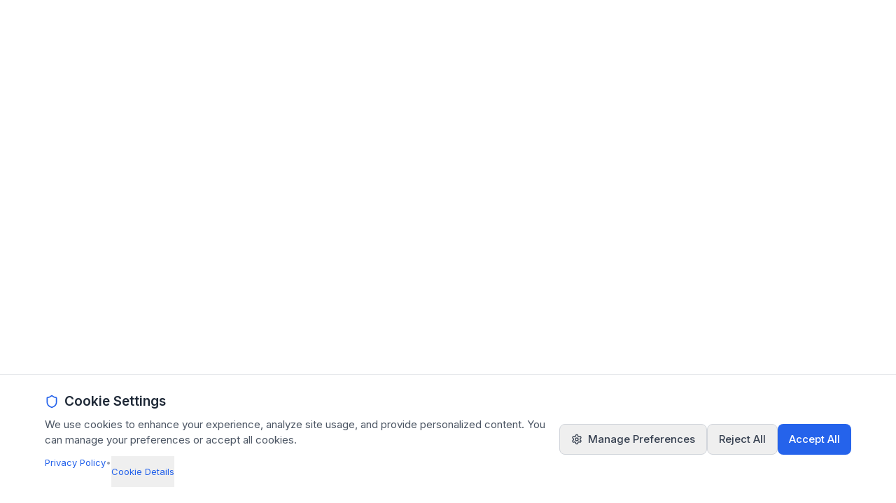

--- FILE ---
content_type: text/html; charset=UTF-8
request_url: https://www.alphacarz.co.uk/car-audio-equalization/
body_size: 10319
content:
<!DOCTYPE html>
<html lang="en">
  <head>
    <meta charset="UTF-8" />
    <meta name="viewport" content="width=device-width, initial-scale=1.0, maximum-scale=1, user-scalable=no" />
    
    <!-- Primary Meta Tags -->
    <title>Free Car Identification - Online Car Analyzer | AlphaCarz</title>
    <meta name="title" content="Free Car Identification - Online Car Analyzer | AlphaCarz" />
    <meta name="description" content="Get your free car identification instantly! Upload your car photo for personalized insights about love, career, health, and future. 100% free online car analysis service." />
    <meta name="keywords" content="car identification, car analysis, online car identification, free car identification, auto identification, car specs, vehicle lookup, make model, year identification, features analysis" />
    <meta name="author" content="AlphaCarz.co.uk" />
    <meta name="robots" content="index, follow" />
    <link rel="canonical" href="https://www.alphacarz.co.uk/" />
    
    <!-- Open Graph / Facebook -->
    <meta property="og:type" content="website" />
    <meta property="og:url" content="https://www.alphacarz.co.uk/" />
    <meta property="og:title" content="Free Car Identification - Get Your Free Car Identification Online" />
    <meta property="og:description" content="Get your free car identification instantly! Upload your car photo for personalized insights about love, career, health, and future. 100% free online car analysis service." />
    <meta property="og:image" content="https://www.alphacarz.co.uk/og-image.jpg" />
    <meta property="og:site_name" content="Free Car Identification" />
    
    <!-- Twitter -->
    <meta property="twitter:card" content="summary_large_image" />
    <meta property="twitter:url" content="https://www.alphacarz.co.uk/" />
    <meta property="twitter:title" content="Free Car Identification - Get Your Free Car Identification Online" />
    <meta property="twitter:description" content="Get your free car identification instantly! Upload your car photo for personalized insights about love, career, health, and future. 100% free online car analysis service." />
    <meta property="twitter:image" content="https://www.alphacarz.co.uk/og-image.jpg" />
    
    <!-- Additional Meta Tags -->
    <meta name="theme-color" content="#000000" />
    <meta name="msapplication-TileColor" content="#000000" />
    <meta name="apple-mobile-web-app-capable" content="yes" />
    <meta name="apple-mobile-web-app-status-bar-style" content="black-translucent" />
    <meta name="apple-mobile-web-app-title" content="Free Car Identification" />
    
    <!-- Favicon -->
    <link rel="icon" href="/favicon.svg" type="image/svg+xml">
    <link rel="icon" href="/car-favicon.svg" type="image/svg+xml">
    <link rel="apple-touch-icon" href="/car-favicon.svg">
    
    <!-- Performance Hints -->
    <link rel="preconnect" href="https://fonts.googleapis.com">
    <link rel="preconnect" href="https://fonts.gstatic.com" crossorigin>
    
    <!-- Analytics -->
    <script src="https://analytics.ahrefs.com/analytics.js" data-key="NTbRNlY4AbiaWJJpEaNrAA" async></script>
    
    <!-- Google reCAPTCHA v3 will be loaded dynamically -->
    
    <!-- Google AdSense -->
    <script async src="https://pagead2.googlesyndication.com/pagead/js/adsbygoogle.js?client=ca-pub-1468752200278050"
         crossorigin="anonymous"></script>
    
    <!-- Structured Data -->
    <script type="application/ld+json">
    {
      "@context": "https://schema.org",
      "@type": ["WebApplication", "Service"],
      "name": "Free Car Identification",
      "alternateName": "Online Car Identification Reader",
      "description": "Get your free car identification instantly! Upload your car photo for personalized insights about love, career, health, and future. 100% free online car analysis service.",
      "url": "https://www.alphacarz.co.uk/",
      "applicationCategory": "Entertainment",
      "operatingSystem": "Web",
      "browserRequirements": "Requires JavaScript. Requires HTML5.",
      "serviceType": "Car Identification Service",
      "areaServed": "Worldwide",
      "availableLanguage": "en",
      "isAccessibleForFree": true,
      "offers": {
        "@type": "Offer",
        "name": "Free Car Identification Analysis",
        "description": "Professional car identification with instant results",
        "price": "0",
        "priceCurrency": "USD",
        "availability": "https://schema.org/InStock",
        "validFrom": "2025-01-01",
        "priceValidUntil": "2025-12-31"
      },
      "provider": {
        "@type": "Organization",
        "name": "Free Car Identification",
        "url": "https://www.alphacarz.co.uk/"
      },
      "aggregateRating": {
        "@type": "AggregateRating",
        "ratingValue": "4.8",
        "ratingCount": "1250",
        "bestRating": "5",
        "worstRating": "1"
      },
      "features": [
        "Free car identification",
        "Professional analysis", 
        "Instant results",
        "Mobile-friendly",
        "No registration required",
        "Privacy-focused",
        "2 free readings per hour"
      ],
      "potentialAction": {
        "@type": "UseAction",
        "name": "Get Car Identification",
        "description": "Upload car image for instant analysis"
      }
    }
    </script>

    <!-- Service Schema -->
    <script type="application/ld+json">
    {
      "@context": "https://schema.org",
      "@type": "ProfessionalService", 
      "name": "Free Car Identification Service",
      "description": "Professional car analysis readings available 24/7. Get insights into your year identifications, market value, features analysis, and vehicle lookups through advanced car analysis.",
      "serviceType": "Car Identification and Fortune Telling",
      "areaServed": "Worldwide",
      "availableLanguage": "en",
      "hasOfferCatalog": {
        "@type": "OfferCatalog",
        "name": "Car Identification Services",
        "itemListElement": [
          {
            "@type": "Offer",
            "itemOffered": {
              "@type": "Service",
              "name": "Life Line Reading",
              "description": "Analysis of year identification for health and longevity insights"
            },
            "price": "0",
            "priceCurrency": "USD"
          },
          {
            "@type": "Offer", 
            "itemOffered": {
              "@type": "Service",
              "name": "Heart Line Reading",
              "description": "Love and relationship predictions from features analysis analysis"
            },
            "price": "0",
            "priceCurrency": "USD"
          },
          {
            "@type": "Offer",
            "itemOffered": {
              "@type": "Service", 
              "name": "Head Line Reading",
              "description": "Intelligence and career guidance from head line patterns"
            },
            "price": "0",
            "priceCurrency": "USD"
          }
        ]
      },
      "openingHours": "Mo-Su 00:00-23:59",
      "isAccessibleForFree": true
    }
    </script>

    <!-- FAQ Schema -->
    <script type="application/ld+json">
    {
      "@context": "https://schema.org",
      "@type": "FAQPage",
      "mainEntity": [
        {
          "@type": "Question",
          "name": "Is the car identification really free?",
          "acceptedAnswer": {
            "@type": "Answer",
            "text": "Yes, our car identification service is completely free. You get 2 free car identifications per hour with no hidden costs or subscription required."
          }
        },
        {
          "@type": "Question", 
          "name": "How accurate are the car identifications?",
          "acceptedAnswer": {
            "@type": "Answer",
            "text": "Our system uses advanced image recognition to analyze vehicle features and provide detailed specifications. Results are based on visual analysis and automotive databases for informational purposes."
          }
        },
        {
          "@type": "Question",
          "name": "Do you store my car images?",
          "acceptedAnswer": {
            "@type": "Answer",
            "text": "No, we do not store any car images. Photos are processed temporarily for analysis and immediately deleted for your privacy protection."
          }
        },
        {
          "@type": "Question",
          "name": "What car details do you identify?",
          "acceptedAnswer": {
            "@type": "Answer",
            "text": "We identify make, model, year, generation, body type, engine type, key features, and provide estimated market value for comprehensive vehicle analysis."
          }
        },
        {
          "@type": "Question",
          "name": "How do I take a good car photo?",
          "acceptedAnswer": {
            "@type": "Answer",
            "text": "Take a clear photo showing the complete car exterior with good lighting. Capture from a side angle about 10-15 feet away, ensuring the entire vehicle is visible and in focus."
          }
        }
      ]
    }
    </script>

    <!-- Breadcrumb Schema -->
    <script type="application/ld+json">
    {
      "@context": "https://schema.org",
      "@type": "BreadcrumbList",
      "itemListElement": [
        {
          "@type": "ListItem",
          "position": 1,
          "name": "Home",
          "item": "https://www.alphacarz.co.uk/"
        },
        {
          "@type": "ListItem", 
          "position": 2,
          "name": "Free Car Identification",
          "item": "https://www.alphacarz.co.uk/"
        }
      ]
    }
    </script>

    <!-- Organization Schema -->
    <script type="application/ld+json">
    {
      "@context": "https://schema.org",
      "@type": "Organization",
      "name": "Free Car Identification",
      "url": "https://www.alphacarz.co.uk/",
      "description": "Leading provider of free car identification services worldwide",
      "foundingDate": "2025-01-01",
      "serviceArea": {
        "@type": "Place",
        "name": "Worldwide"
      },
      "knowsAbout": [
        "Car Identification",
        "Fortune Telling", 
        "Image Analysis",
        "Car Analysis",
        "Digital Divination"
      ],
      "sameAs": [
        "https://www.alphacarz.co.uk/"
      ]
    }
    </script>
    <script type="module" crossorigin src="/assets/index-C0NDYPlX.js"></script>
    <link rel="stylesheet" crossorigin href="/assets/index-DYAwe1V7.css">
  </head>
  <body>
    <div id="root"></div>
    <!-- This is a replit script which adds a banner on the top of the page when opened in development mode outside the replit environment -->
    <script type="text/javascript" src="https://replit.com/public/js/replit-dev-banner.js"></script>
  </body>
</html>

--- FILE ---
content_type: application/javascript; charset=UTF-8
request_url: https://www.alphacarz.co.uk/assets/index-C0NDYPlX.js
body_size: 373801
content:
var Nu=e=>{throw TypeError(e)};var Zo=(e,t,n)=>t.has(e)||Nu("Cannot "+n);var N=(e,t,n)=>(Zo(e,t,"read from private field"),n?n.call(e):t.get(e)),D=(e,t,n)=>t.has(e)?Nu("Cannot add the same private member more than once"):t instanceof WeakSet?t.add(e):t.set(e,n),I=(e,t,n,r)=>(Zo(e,t,"write to private field"),r?r.call(e,n):t.set(e,n),n),B=(e,t,n)=>(Zo(e,t,"access private method"),n);var ui=(e,t,n,r)=>({set _(s){I(e,t,s,n)},get _(){return N(e,t,r)}});function A0(e,t){for(var n=0;n<t.length;n++){const r=t[n];if(typeof r!="string"&&!Array.isArray(r)){for(const s in r)if(s!=="default"&&!(s in e)){const i=Object.getOwnPropertyDescriptor(r,s);i&&Object.defineProperty(e,s,i.get?i:{enumerable:!0,get:()=>r[s]})}}}return Object.freeze(Object.defineProperty(e,Symbol.toStringTag,{value:"Module"}))}(function(){const t=document.createElement("link").relList;if(t&&t.supports&&t.supports("modulepreload"))return;for(const s of document.querySelectorAll('link[rel="modulepreload"]'))r(s);new MutationObserver(s=>{for(const i of s)if(i.type==="childList")for(const l of i.addedNodes)l.tagName==="LINK"&&l.rel==="modulepreload"&&r(l)}).observe(document,{childList:!0,subtree:!0});function n(s){const i={};return s.integrity&&(i.integrity=s.integrity),s.referrerPolicy&&(i.referrerPolicy=s.referrerPolicy),s.crossOrigin==="use-credentials"?i.credentials="include":s.crossOrigin==="anonymous"?i.credentials="omit":i.credentials="same-origin",i}function r(s){if(s.ep)return;s.ep=!0;const i=n(s);fetch(s.href,i)}})();function jf(e){return e&&e.__esModule&&Object.prototype.hasOwnProperty.call(e,"default")?e.default:e}var Cf={exports:{}},So={},Sf={exports:{}},V={};/**
 * @license React
 * react.production.min.js
 *
 * Copyright (c) Facebook, Inc. and its affiliates.
 *
 * This source code is licensed under the MIT license found in the
 * LICENSE file in the root directory of this source tree.
 */var ei=Symbol.for("react.element"),O0=Symbol.for("react.portal"),_0=Symbol.for("react.fragment"),M0=Symbol.for("react.strict_mode"),I0=Symbol.for("react.profiler"),L0=Symbol.for("react.provider"),z0=Symbol.for("react.context"),D0=Symbol.for("react.forward_ref"),F0=Symbol.for("react.suspense"),U0=Symbol.for("react.memo"),$0=Symbol.for("react.lazy"),ju=Symbol.iterator;function W0(e){return e===null||typeof e!="object"?null:(e=ju&&e[ju]||e["@@iterator"],typeof e=="function"?e:null)}var Ef={isMounted:function(){return!1},enqueueForceUpdate:function(){},enqueueReplaceState:function(){},enqueueSetState:function(){}},Pf=Object.assign,Tf={};function Yr(e,t,n){this.props=e,this.context=t,this.refs=Tf,this.updater=n||Ef}Yr.prototype.isReactComponent={};Yr.prototype.setState=function(e,t){if(typeof e!="object"&&typeof e!="function"&&e!=null)throw Error("setState(...): takes an object of state variables to update or a function which returns an object of state variables.");this.updater.enqueueSetState(this,e,t,"setState")};Yr.prototype.forceUpdate=function(e){this.updater.enqueueForceUpdate(this,e,"forceUpdate")};function Rf(){}Rf.prototype=Yr.prototype;function ec(e,t,n){this.props=e,this.context=t,this.refs=Tf,this.updater=n||Ef}var tc=ec.prototype=new Rf;tc.constructor=ec;Pf(tc,Yr.prototype);tc.isPureReactComponent=!0;var Cu=Array.isArray,Af=Object.prototype.hasOwnProperty,nc={current:null},Of={key:!0,ref:!0,__self:!0,__source:!0};function _f(e,t,n){var r,s={},i=null,l=null;if(t!=null)for(r in t.ref!==void 0&&(l=t.ref),t.key!==void 0&&(i=""+t.key),t)Af.call(t,r)&&!Of.hasOwnProperty(r)&&(s[r]=t[r]);var a=arguments.length-2;if(a===1)s.children=n;else if(1<a){for(var c=Array(a),u=0;u<a;u++)c[u]=arguments[u+2];s.children=c}if(e&&e.defaultProps)for(r in a=e.defaultProps,a)s[r]===void 0&&(s[r]=a[r]);return{$$typeof:ei,type:e,key:i,ref:l,props:s,_owner:nc.current}}function V0(e,t){return{$$typeof:ei,type:e.type,key:t,ref:e.ref,props:e.props,_owner:e._owner}}function rc(e){return typeof e=="object"&&e!==null&&e.$$typeof===ei}function H0(e){var t={"=":"=0",":":"=2"};return"$"+e.replace(/[=:]/g,function(n){return t[n]})}var Su=/\/+/g;function Jo(e,t){return typeof e=="object"&&e!==null&&e.key!=null?H0(""+e.key):t.toString(36)}function _i(e,t,n,r,s){var i=typeof e;(i==="undefined"||i==="boolean")&&(e=null);var l=!1;if(e===null)l=!0;else switch(i){case"string":case"number":l=!0;break;case"object":switch(e.$$typeof){case ei:case O0:l=!0}}if(l)return l=e,s=s(l),e=r===""?"."+Jo(l,0):r,Cu(s)?(n="",e!=null&&(n=e.replace(Su,"$&/")+"/"),_i(s,t,n,"",function(u){return u})):s!=null&&(rc(s)&&(s=V0(s,n+(!s.key||l&&l.key===s.key?"":(""+s.key).replace(Su,"$&/")+"/")+e)),t.push(s)),1;if(l=0,r=r===""?".":r+":",Cu(e))for(var a=0;a<e.length;a++){i=e[a];var c=r+Jo(i,a);l+=_i(i,t,n,c,s)}else if(c=W0(e),typeof c=="function")for(e=c.call(e),a=0;!(i=e.next()).done;)i=i.value,c=r+Jo(i,a++),l+=_i(i,t,n,c,s);else if(i==="object")throw t=String(e),Error("Objects are not valid as a React child (found: "+(t==="[object Object]"?"object with keys {"+Object.keys(e).join(", ")+"}":t)+"). If you meant to render a collection of children, use an array instead.");return l}function di(e,t,n){if(e==null)return e;var r=[],s=0;return _i(e,r,"","",function(i){return t.call(n,i,s++)}),r}function B0(e){if(e._status===-1){var t=e._result;t=t(),t.then(function(n){(e._status===0||e._status===-1)&&(e._status=1,e._result=n)},function(n){(e._status===0||e._status===-1)&&(e._status=2,e._result=n)}),e._status===-1&&(e._status=0,e._result=t)}if(e._status===1)return e._result.default;throw e._result}var Ae={current:null},Mi={transition:null},Q0={ReactCurrentDispatcher:Ae,ReactCurrentBatchConfig:Mi,ReactCurrentOwner:nc};function Mf(){throw Error("act(...) is not supported in production builds of React.")}V.Children={map:di,forEach:function(e,t,n){di(e,function(){t.apply(this,arguments)},n)},count:function(e){var t=0;return di(e,function(){t++}),t},toArray:function(e){return di(e,function(t){return t})||[]},only:function(e){if(!rc(e))throw Error("React.Children.only expected to receive a single React element child.");return e}};V.Component=Yr;V.Fragment=_0;V.Profiler=I0;V.PureComponent=ec;V.StrictMode=M0;V.Suspense=F0;V.__SECRET_INTERNALS_DO_NOT_USE_OR_YOU_WILL_BE_FIRED=Q0;V.act=Mf;V.cloneElement=function(e,t,n){if(e==null)throw Error("React.cloneElement(...): The argument must be a React element, but you passed "+e+".");var r=Pf({},e.props),s=e.key,i=e.ref,l=e._owner;if(t!=null){if(t.ref!==void 0&&(i=t.ref,l=nc.current),t.key!==void 0&&(s=""+t.key),e.type&&e.type.defaultProps)var a=e.type.defaultProps;for(c in t)Af.call(t,c)&&!Of.hasOwnProperty(c)&&(r[c]=t[c]===void 0&&a!==void 0?a[c]:t[c])}var c=arguments.length-2;if(c===1)r.children=n;else if(1<c){a=Array(c);for(var u=0;u<c;u++)a[u]=arguments[u+2];r.children=a}return{$$typeof:ei,type:e.type,key:s,ref:i,props:r,_owner:l}};V.createContext=function(e){return e={$$typeof:z0,_currentValue:e,_currentValue2:e,_threadCount:0,Provider:null,Consumer:null,_defaultValue:null,_globalName:null},e.Provider={$$typeof:L0,_context:e},e.Consumer=e};V.createElement=_f;V.createFactory=function(e){var t=_f.bind(null,e);return t.type=e,t};V.createRef=function(){return{current:null}};V.forwardRef=function(e){return{$$typeof:D0,render:e}};V.isValidElement=rc;V.lazy=function(e){return{$$typeof:$0,_payload:{_status:-1,_result:e},_init:B0}};V.memo=function(e,t){return{$$typeof:U0,type:e,compare:t===void 0?null:t}};V.startTransition=function(e){var t=Mi.transition;Mi.transition={};try{e()}finally{Mi.transition=t}};V.unstable_act=Mf;V.useCallback=function(e,t){return Ae.current.useCallback(e,t)};V.useContext=function(e){return Ae.current.useContext(e)};V.useDebugValue=function(){};V.useDeferredValue=function(e){return Ae.current.useDeferredValue(e)};V.useEffect=function(e,t){return Ae.current.useEffect(e,t)};V.useId=function(){return Ae.current.useId()};V.useImperativeHandle=function(e,t,n){return Ae.current.useImperativeHandle(e,t,n)};V.useInsertionEffect=function(e,t){return Ae.current.useInsertionEffect(e,t)};V.useLayoutEffect=function(e,t){return Ae.current.useLayoutEffect(e,t)};V.useMemo=function(e,t){return Ae.current.useMemo(e,t)};V.useReducer=function(e,t,n){return Ae.current.useReducer(e,t,n)};V.useRef=function(e){return Ae.current.useRef(e)};V.useState=function(e){return Ae.current.useState(e)};V.useSyncExternalStore=function(e,t,n){return Ae.current.useSyncExternalStore(e,t,n)};V.useTransition=function(){return Ae.current.useTransition()};V.version="18.3.1";Sf.exports=V;var v=Sf.exports;const Xt=jf(v),K0=A0({__proto__:null,default:Xt},[v]);/**
 * @license React
 * react-jsx-runtime.production.min.js
 *
 * Copyright (c) Facebook, Inc. and its affiliates.
 *
 * This source code is licensed under the MIT license found in the
 * LICENSE file in the root directory of this source tree.
 */var G0=v,Y0=Symbol.for("react.element"),q0=Symbol.for("react.fragment"),X0=Object.prototype.hasOwnProperty,Z0=G0.__SECRET_INTERNALS_DO_NOT_USE_OR_YOU_WILL_BE_FIRED.ReactCurrentOwner,J0={key:!0,ref:!0,__self:!0,__source:!0};function If(e,t,n){var r,s={},i=null,l=null;n!==void 0&&(i=""+n),t.key!==void 0&&(i=""+t.key),t.ref!==void 0&&(l=t.ref);for(r in t)X0.call(t,r)&&!J0.hasOwnProperty(r)&&(s[r]=t[r]);if(e&&e.defaultProps)for(r in t=e.defaultProps,t)s[r]===void 0&&(s[r]=t[r]);return{$$typeof:Y0,type:e,key:i,ref:l,props:s,_owner:Z0.current}}So.Fragment=q0;So.jsx=If;So.jsxs=If;Cf.exports=So;var o=Cf.exports,Lf={exports:{}},Ye={},zf={exports:{}},Df={};/**
 * @license React
 * scheduler.production.min.js
 *
 * Copyright (c) Facebook, Inc. and its affiliates.
 *
 * This source code is licensed under the MIT license found in the
 * LICENSE file in the root directory of this source tree.
 */(function(e){function t(P,O){var z=P.length;P.push(O);e:for(;0<z;){var $=z-1>>>1,re=P[$];if(0<s(re,O))P[$]=O,P[z]=re,z=$;else break e}}function n(P){return P.length===0?null:P[0]}function r(P){if(P.length===0)return null;var O=P[0],z=P.pop();if(z!==O){P[0]=z;e:for(var $=0,re=P.length,ot=re>>>1;$<ot;){var Xe=2*($+1)-1,ts=P[Xe],Ot=Xe+1,Tn=P[Ot];if(0>s(ts,z))Ot<re&&0>s(Tn,ts)?(P[$]=Tn,P[Ot]=z,$=Ot):(P[$]=ts,P[Xe]=z,$=Xe);else if(Ot<re&&0>s(Tn,z))P[$]=Tn,P[Ot]=z,$=Ot;else break e}}return O}function s(P,O){var z=P.sortIndex-O.sortIndex;return z!==0?z:P.id-O.id}if(typeof performance=="object"&&typeof performance.now=="function"){var i=performance;e.unstable_now=function(){return i.now()}}else{var l=Date,a=l.now();e.unstable_now=function(){return l.now()-a}}var c=[],u=[],f=1,d=null,h=3,g=!1,w=!1,x=!1,b=typeof setTimeout=="function"?setTimeout:null,m=typeof clearTimeout=="function"?clearTimeout:null,p=typeof setImmediate<"u"?setImmediate:null;typeof navigator<"u"&&navigator.scheduling!==void 0&&navigator.scheduling.isInputPending!==void 0&&navigator.scheduling.isInputPending.bind(navigator.scheduling);function y(P){for(var O=n(u);O!==null;){if(O.callback===null)r(u);else if(O.startTime<=P)r(u),O.sortIndex=O.expirationTime,t(c,O);else break;O=n(u)}}function k(P){if(x=!1,y(P),!w)if(n(c)!==null)w=!0,W(j);else{var O=n(u);O!==null&&Y(k,O.startTime-P)}}function j(P,O){w=!1,x&&(x=!1,m(E),E=-1),g=!0;var z=h;try{for(y(O),d=n(c);d!==null&&(!(d.expirationTime>O)||P&&!F());){var $=d.callback;if(typeof $=="function"){d.callback=null,h=d.priorityLevel;var re=$(d.expirationTime<=O);O=e.unstable_now(),typeof re=="function"?d.callback=re:d===n(c)&&r(c),y(O)}else r(c);d=n(c)}if(d!==null)var ot=!0;else{var Xe=n(u);Xe!==null&&Y(k,Xe.startTime-O),ot=!1}return ot}finally{d=null,h=z,g=!1}}var S=!1,C=null,E=-1,R=5,A=-1;function F(){return!(e.unstable_now()-A<R)}function L(){if(C!==null){var P=e.unstable_now();A=P;var O=!0;try{O=C(!0,P)}finally{O?K():(S=!1,C=null)}}else S=!1}var K;if(typeof p=="function")K=function(){p(L)};else if(typeof MessageChannel<"u"){var M=new MessageChannel,q=M.port2;M.port1.onmessage=L,K=function(){q.postMessage(null)}}else K=function(){b(L,0)};function W(P){C=P,S||(S=!0,K())}function Y(P,O){E=b(function(){P(e.unstable_now())},O)}e.unstable_IdlePriority=5,e.unstable_ImmediatePriority=1,e.unstable_LowPriority=4,e.unstable_NormalPriority=3,e.unstable_Profiling=null,e.unstable_UserBlockingPriority=2,e.unstable_cancelCallback=function(P){P.callback=null},e.unstable_continueExecution=function(){w||g||(w=!0,W(j))},e.unstable_forceFrameRate=function(P){0>P||125<P?console.error("forceFrameRate takes a positive int between 0 and 125, forcing frame rates higher than 125 fps is not supported"):R=0<P?Math.floor(1e3/P):5},e.unstable_getCurrentPriorityLevel=function(){return h},e.unstable_getFirstCallbackNode=function(){return n(c)},e.unstable_next=function(P){switch(h){case 1:case 2:case 3:var O=3;break;default:O=h}var z=h;h=O;try{return P()}finally{h=z}},e.unstable_pauseExecution=function(){},e.unstable_requestPaint=function(){},e.unstable_runWithPriority=function(P,O){switch(P){case 1:case 2:case 3:case 4:case 5:break;default:P=3}var z=h;h=P;try{return O()}finally{h=z}},e.unstable_scheduleCallback=function(P,O,z){var $=e.unstable_now();switch(typeof z=="object"&&z!==null?(z=z.delay,z=typeof z=="number"&&0<z?$+z:$):z=$,P){case 1:var re=-1;break;case 2:re=250;break;case 5:re=1073741823;break;case 4:re=1e4;break;default:re=5e3}return re=z+re,P={id:f++,callback:O,priorityLevel:P,startTime:z,expirationTime:re,sortIndex:-1},z>$?(P.sortIndex=z,t(u,P),n(c)===null&&P===n(u)&&(x?(m(E),E=-1):x=!0,Y(k,z-$))):(P.sortIndex=re,t(c,P),w||g||(w=!0,W(j))),P},e.unstable_shouldYield=F,e.unstable_wrapCallback=function(P){var O=h;return function(){var z=h;h=O;try{return P.apply(this,arguments)}finally{h=z}}}})(Df);zf.exports=Df;var eg=zf.exports;/**
 * @license React
 * react-dom.production.min.js
 *
 * Copyright (c) Facebook, Inc. and its affiliates.
 *
 * This source code is licensed under the MIT license found in the
 * LICENSE file in the root directory of this source tree.
 */var tg=v,Ge=eg;function T(e){for(var t="https://reactjs.org/docs/error-decoder.html?invariant="+e,n=1;n<arguments.length;n++)t+="&args[]="+encodeURIComponent(arguments[n]);return"Minified React error #"+e+"; visit "+t+" for the full message or use the non-minified dev environment for full errors and additional helpful warnings."}var Ff=new Set,Ts={};function Zn(e,t){Dr(e,t),Dr(e+"Capture",t)}function Dr(e,t){for(Ts[e]=t,e=0;e<t.length;e++)Ff.add(t[e])}var Ut=!(typeof window>"u"||typeof window.document>"u"||typeof window.document.createElement>"u"),Il=Object.prototype.hasOwnProperty,ng=/^[:A-Z_a-z\u00C0-\u00D6\u00D8-\u00F6\u00F8-\u02FF\u0370-\u037D\u037F-\u1FFF\u200C-\u200D\u2070-\u218F\u2C00-\u2FEF\u3001-\uD7FF\uF900-\uFDCF\uFDF0-\uFFFD][:A-Z_a-z\u00C0-\u00D6\u00D8-\u00F6\u00F8-\u02FF\u0370-\u037D\u037F-\u1FFF\u200C-\u200D\u2070-\u218F\u2C00-\u2FEF\u3001-\uD7FF\uF900-\uFDCF\uFDF0-\uFFFD\-.0-9\u00B7\u0300-\u036F\u203F-\u2040]*$/,Eu={},Pu={};function rg(e){return Il.call(Pu,e)?!0:Il.call(Eu,e)?!1:ng.test(e)?Pu[e]=!0:(Eu[e]=!0,!1)}function sg(e,t,n,r){if(n!==null&&n.type===0)return!1;switch(typeof t){case"function":case"symbol":return!0;case"boolean":return r?!1:n!==null?!n.acceptsBooleans:(e=e.toLowerCase().slice(0,5),e!=="data-"&&e!=="aria-");default:return!1}}function ig(e,t,n,r){if(t===null||typeof t>"u"||sg(e,t,n,r))return!0;if(r)return!1;if(n!==null)switch(n.type){case 3:return!t;case 4:return t===!1;case 5:return isNaN(t);case 6:return isNaN(t)||1>t}return!1}function Oe(e,t,n,r,s,i,l){this.acceptsBooleans=t===2||t===3||t===4,this.attributeName=r,this.attributeNamespace=s,this.mustUseProperty=n,this.propertyName=e,this.type=t,this.sanitizeURL=i,this.removeEmptyString=l}var be={};"children dangerouslySetInnerHTML defaultValue defaultChecked innerHTML suppressContentEditableWarning suppressHydrationWarning style".split(" ").forEach(function(e){be[e]=new Oe(e,0,!1,e,null,!1,!1)});[["acceptCharset","accept-charset"],["className","class"],["htmlFor","for"],["httpEquiv","http-equiv"]].forEach(function(e){var t=e[0];be[t]=new Oe(t,1,!1,e[1],null,!1,!1)});["contentEditable","draggable","spellCheck","value"].forEach(function(e){be[e]=new Oe(e,2,!1,e.toLowerCase(),null,!1,!1)});["autoReverse","externalResourcesRequired","focusable","preserveAlpha"].forEach(function(e){be[e]=new Oe(e,2,!1,e,null,!1,!1)});"allowFullScreen async autoFocus autoPlay controls default defer disabled disablePictureInPicture disableRemotePlayback formNoValidate hidden loop noModule noValidate open playsInline readOnly required reversed scoped seamless itemScope".split(" ").forEach(function(e){be[e]=new Oe(e,3,!1,e.toLowerCase(),null,!1,!1)});["checked","multiple","muted","selected"].forEach(function(e){be[e]=new Oe(e,3,!0,e,null,!1,!1)});["capture","download"].forEach(function(e){be[e]=new Oe(e,4,!1,e,null,!1,!1)});["cols","rows","size","span"].forEach(function(e){be[e]=new Oe(e,6,!1,e,null,!1,!1)});["rowSpan","start"].forEach(function(e){be[e]=new Oe(e,5,!1,e.toLowerCase(),null,!1,!1)});var sc=/[\-:]([a-z])/g;function ic(e){return e[1].toUpperCase()}"accent-height alignment-baseline arabic-form baseline-shift cap-height clip-path clip-rule color-interpolation color-interpolation-filters color-profile color-rendering dominant-baseline enable-background fill-opacity fill-rule flood-color flood-opacity font-family font-size font-size-adjust font-stretch font-style font-variant font-weight glyph-name glyph-orientation-horizontal glyph-orientation-vertical horiz-adv-x horiz-origin-x image-rendering letter-spacing lighting-color marker-end marker-mid marker-start overline-position overline-thickness paint-order panose-1 pointer-events rendering-intent shape-rendering stop-color stop-opacity strikethrough-position strikethrough-thickness stroke-dasharray stroke-dashoffset stroke-linecap stroke-linejoin stroke-miterlimit stroke-opacity stroke-width text-anchor text-decoration text-rendering underline-position underline-thickness unicode-bidi unicode-range units-per-em v-alphabetic v-hanging v-ideographic v-mathematical vector-effect vert-adv-y vert-origin-x vert-origin-y word-spacing writing-mode xmlns:xlink x-height".split(" ").forEach(function(e){var t=e.replace(sc,ic);be[t]=new Oe(t,1,!1,e,null,!1,!1)});"xlink:actuate xlink:arcrole xlink:role xlink:show xlink:title xlink:type".split(" ").forEach(function(e){var t=e.replace(sc,ic);be[t]=new Oe(t,1,!1,e,"http://www.w3.org/1999/xlink",!1,!1)});["xml:base","xml:lang","xml:space"].forEach(function(e){var t=e.replace(sc,ic);be[t]=new Oe(t,1,!1,e,"http://www.w3.org/XML/1998/namespace",!1,!1)});["tabIndex","crossOrigin"].forEach(function(e){be[e]=new Oe(e,1,!1,e.toLowerCase(),null,!1,!1)});be.xlinkHref=new Oe("xlinkHref",1,!1,"xlink:href","http://www.w3.org/1999/xlink",!0,!1);["src","href","action","formAction"].forEach(function(e){be[e]=new Oe(e,1,!1,e.toLowerCase(),null,!0,!0)});function oc(e,t,n,r){var s=be.hasOwnProperty(t)?be[t]:null;(s!==null?s.type!==0:r||!(2<t.length)||t[0]!=="o"&&t[0]!=="O"||t[1]!=="n"&&t[1]!=="N")&&(ig(t,n,s,r)&&(n=null),r||s===null?rg(t)&&(n===null?e.removeAttribute(t):e.setAttribute(t,""+n)):s.mustUseProperty?e[s.propertyName]=n===null?s.type===3?!1:"":n:(t=s.attributeName,r=s.attributeNamespace,n===null?e.removeAttribute(t):(s=s.type,n=s===3||s===4&&n===!0?"":""+n,r?e.setAttributeNS(r,t,n):e.setAttribute(t,n))))}var Qt=tg.__SECRET_INTERNALS_DO_NOT_USE_OR_YOU_WILL_BE_FIRED,fi=Symbol.for("react.element"),rr=Symbol.for("react.portal"),sr=Symbol.for("react.fragment"),lc=Symbol.for("react.strict_mode"),Ll=Symbol.for("react.profiler"),Uf=Symbol.for("react.provider"),$f=Symbol.for("react.context"),ac=Symbol.for("react.forward_ref"),zl=Symbol.for("react.suspense"),Dl=Symbol.for("react.suspense_list"),cc=Symbol.for("react.memo"),Jt=Symbol.for("react.lazy"),Wf=Symbol.for("react.offscreen"),Tu=Symbol.iterator;function rs(e){return e===null||typeof e!="object"?null:(e=Tu&&e[Tu]||e["@@iterator"],typeof e=="function"?e:null)}var le=Object.assign,el;function ps(e){if(el===void 0)try{throw Error()}catch(n){var t=n.stack.trim().match(/\n( *(at )?)/);el=t&&t[1]||""}return`
`+el+e}var tl=!1;function nl(e,t){if(!e||tl)return"";tl=!0;var n=Error.prepareStackTrace;Error.prepareStackTrace=void 0;try{if(t)if(t=function(){throw Error()},Object.defineProperty(t.prototype,"props",{set:function(){throw Error()}}),typeof Reflect=="object"&&Reflect.construct){try{Reflect.construct(t,[])}catch(u){var r=u}Reflect.construct(e,[],t)}else{try{t.call()}catch(u){r=u}e.call(t.prototype)}else{try{throw Error()}catch(u){r=u}e()}}catch(u){if(u&&r&&typeof u.stack=="string"){for(var s=u.stack.split(`
`),i=r.stack.split(`
`),l=s.length-1,a=i.length-1;1<=l&&0<=a&&s[l]!==i[a];)a--;for(;1<=l&&0<=a;l--,a--)if(s[l]!==i[a]){if(l!==1||a!==1)do if(l--,a--,0>a||s[l]!==i[a]){var c=`
`+s[l].replace(" at new "," at ");return e.displayName&&c.includes("<anonymous>")&&(c=c.replace("<anonymous>",e.displayName)),c}while(1<=l&&0<=a);break}}}finally{tl=!1,Error.prepareStackTrace=n}return(e=e?e.displayName||e.name:"")?ps(e):""}function og(e){switch(e.tag){case 5:return ps(e.type);case 16:return ps("Lazy");case 13:return ps("Suspense");case 19:return ps("SuspenseList");case 0:case 2:case 15:return e=nl(e.type,!1),e;case 11:return e=nl(e.type.render,!1),e;case 1:return e=nl(e.type,!0),e;default:return""}}function Fl(e){if(e==null)return null;if(typeof e=="function")return e.displayName||e.name||null;if(typeof e=="string")return e;switch(e){case sr:return"Fragment";case rr:return"Portal";case Ll:return"Profiler";case lc:return"StrictMode";case zl:return"Suspense";case Dl:return"SuspenseList"}if(typeof e=="object")switch(e.$$typeof){case $f:return(e.displayName||"Context")+".Consumer";case Uf:return(e._context.displayName||"Context")+".Provider";case ac:var t=e.render;return e=e.displayName,e||(e=t.displayName||t.name||"",e=e!==""?"ForwardRef("+e+")":"ForwardRef"),e;case cc:return t=e.displayName||null,t!==null?t:Fl(e.type)||"Memo";case Jt:t=e._payload,e=e._init;try{return Fl(e(t))}catch{}}return null}function lg(e){var t=e.type;switch(e.tag){case 24:return"Cache";case 9:return(t.displayName||"Context")+".Consumer";case 10:return(t._context.displayName||"Context")+".Provider";case 18:return"DehydratedFragment";case 11:return e=t.render,e=e.displayName||e.name||"",t.displayName||(e!==""?"ForwardRef("+e+")":"ForwardRef");case 7:return"Fragment";case 5:return t;case 4:return"Portal";case 3:return"Root";case 6:return"Text";case 16:return Fl(t);case 8:return t===lc?"StrictMode":"Mode";case 22:return"Offscreen";case 12:return"Profiler";case 21:return"Scope";case 13:return"Suspense";case 19:return"SuspenseList";case 25:return"TracingMarker";case 1:case 0:case 17:case 2:case 14:case 15:if(typeof t=="function")return t.displayName||t.name||null;if(typeof t=="string")return t}return null}function bn(e){switch(typeof e){case"boolean":case"number":case"string":case"undefined":return e;case"object":return e;default:return""}}function Vf(e){var t=e.type;return(e=e.nodeName)&&e.toLowerCase()==="input"&&(t==="checkbox"||t==="radio")}function ag(e){var t=Vf(e)?"checked":"value",n=Object.getOwnPropertyDescriptor(e.constructor.prototype,t),r=""+e[t];if(!e.hasOwnProperty(t)&&typeof n<"u"&&typeof n.get=="function"&&typeof n.set=="function"){var s=n.get,i=n.set;return Object.defineProperty(e,t,{configurable:!0,get:function(){return s.call(this)},set:function(l){r=""+l,i.call(this,l)}}),Object.defineProperty(e,t,{enumerable:n.enumerable}),{getValue:function(){return r},setValue:function(l){r=""+l},stopTracking:function(){e._valueTracker=null,delete e[t]}}}}function hi(e){e._valueTracker||(e._valueTracker=ag(e))}function Hf(e){if(!e)return!1;var t=e._valueTracker;if(!t)return!0;var n=t.getValue(),r="";return e&&(r=Vf(e)?e.checked?"true":"false":e.value),e=r,e!==n?(t.setValue(e),!0):!1}function Gi(e){if(e=e||(typeof document<"u"?document:void 0),typeof e>"u")return null;try{return e.activeElement||e.body}catch{return e.body}}function Ul(e,t){var n=t.checked;return le({},t,{defaultChecked:void 0,defaultValue:void 0,value:void 0,checked:n??e._wrapperState.initialChecked})}function Ru(e,t){var n=t.defaultValue==null?"":t.defaultValue,r=t.checked!=null?t.checked:t.defaultChecked;n=bn(t.value!=null?t.value:n),e._wrapperState={initialChecked:r,initialValue:n,controlled:t.type==="checkbox"||t.type==="radio"?t.checked!=null:t.value!=null}}function Bf(e,t){t=t.checked,t!=null&&oc(e,"checked",t,!1)}function $l(e,t){Bf(e,t);var n=bn(t.value),r=t.type;if(n!=null)r==="number"?(n===0&&e.value===""||e.value!=n)&&(e.value=""+n):e.value!==""+n&&(e.value=""+n);else if(r==="submit"||r==="reset"){e.removeAttribute("value");return}t.hasOwnProperty("value")?Wl(e,t.type,n):t.hasOwnProperty("defaultValue")&&Wl(e,t.type,bn(t.defaultValue)),t.checked==null&&t.defaultChecked!=null&&(e.defaultChecked=!!t.defaultChecked)}function Au(e,t,n){if(t.hasOwnProperty("value")||t.hasOwnProperty("defaultValue")){var r=t.type;if(!(r!=="submit"&&r!=="reset"||t.value!==void 0&&t.value!==null))return;t=""+e._wrapperState.initialValue,n||t===e.value||(e.value=t),e.defaultValue=t}n=e.name,n!==""&&(e.name=""),e.defaultChecked=!!e._wrapperState.initialChecked,n!==""&&(e.name=n)}function Wl(e,t,n){(t!=="number"||Gi(e.ownerDocument)!==e)&&(n==null?e.defaultValue=""+e._wrapperState.initialValue:e.defaultValue!==""+n&&(e.defaultValue=""+n))}var ms=Array.isArray;function gr(e,t,n,r){if(e=e.options,t){t={};for(var s=0;s<n.length;s++)t["$"+n[s]]=!0;for(n=0;n<e.length;n++)s=t.hasOwnProperty("$"+e[n].value),e[n].selected!==s&&(e[n].selected=s),s&&r&&(e[n].defaultSelected=!0)}else{for(n=""+bn(n),t=null,s=0;s<e.length;s++){if(e[s].value===n){e[s].selected=!0,r&&(e[s].defaultSelected=!0);return}t!==null||e[s].disabled||(t=e[s])}t!==null&&(t.selected=!0)}}function Vl(e,t){if(t.dangerouslySetInnerHTML!=null)throw Error(T(91));return le({},t,{value:void 0,defaultValue:void 0,children:""+e._wrapperState.initialValue})}function Ou(e,t){var n=t.value;if(n==null){if(n=t.children,t=t.defaultValue,n!=null){if(t!=null)throw Error(T(92));if(ms(n)){if(1<n.length)throw Error(T(93));n=n[0]}t=n}t==null&&(t=""),n=t}e._wrapperState={initialValue:bn(n)}}function Qf(e,t){var n=bn(t.value),r=bn(t.defaultValue);n!=null&&(n=""+n,n!==e.value&&(e.value=n),t.defaultValue==null&&e.defaultValue!==n&&(e.defaultValue=n)),r!=null&&(e.defaultValue=""+r)}function _u(e){var t=e.textContent;t===e._wrapperState.initialValue&&t!==""&&t!==null&&(e.value=t)}function Kf(e){switch(e){case"svg":return"http://www.w3.org/2000/svg";case"math":return"http://www.w3.org/1998/Math/MathML";default:return"http://www.w3.org/1999/xhtml"}}function Hl(e,t){return e==null||e==="http://www.w3.org/1999/xhtml"?Kf(t):e==="http://www.w3.org/2000/svg"&&t==="foreignObject"?"http://www.w3.org/1999/xhtml":e}var pi,Gf=function(e){return typeof MSApp<"u"&&MSApp.execUnsafeLocalFunction?function(t,n,r,s){MSApp.execUnsafeLocalFunction(function(){return e(t,n,r,s)})}:e}(function(e,t){if(e.namespaceURI!=="http://www.w3.org/2000/svg"||"innerHTML"in e)e.innerHTML=t;else{for(pi=pi||document.createElement("div"),pi.innerHTML="<svg>"+t.valueOf().toString()+"</svg>",t=pi.firstChild;e.firstChild;)e.removeChild(e.firstChild);for(;t.firstChild;)e.appendChild(t.firstChild)}});function Rs(e,t){if(t){var n=e.firstChild;if(n&&n===e.lastChild&&n.nodeType===3){n.nodeValue=t;return}}e.textContent=t}var vs={animationIterationCount:!0,aspectRatio:!0,borderImageOutset:!0,borderImageSlice:!0,borderImageWidth:!0,boxFlex:!0,boxFlexGroup:!0,boxOrdinalGroup:!0,columnCount:!0,columns:!0,flex:!0,flexGrow:!0,flexPositive:!0,flexShrink:!0,flexNegative:!0,flexOrder:!0,gridArea:!0,gridRow:!0,gridRowEnd:!0,gridRowSpan:!0,gridRowStart:!0,gridColumn:!0,gridColumnEnd:!0,gridColumnSpan:!0,gridColumnStart:!0,fontWeight:!0,lineClamp:!0,lineHeight:!0,opacity:!0,order:!0,orphans:!0,tabSize:!0,widows:!0,zIndex:!0,zoom:!0,fillOpacity:!0,floodOpacity:!0,stopOpacity:!0,strokeDasharray:!0,strokeDashoffset:!0,strokeMiterlimit:!0,strokeOpacity:!0,strokeWidth:!0},cg=["Webkit","ms","Moz","O"];Object.keys(vs).forEach(function(e){cg.forEach(function(t){t=t+e.charAt(0).toUpperCase()+e.substring(1),vs[t]=vs[e]})});function Yf(e,t,n){return t==null||typeof t=="boolean"||t===""?"":n||typeof t!="number"||t===0||vs.hasOwnProperty(e)&&vs[e]?(""+t).trim():t+"px"}function qf(e,t){e=e.style;for(var n in t)if(t.hasOwnProperty(n)){var r=n.indexOf("--")===0,s=Yf(n,t[n],r);n==="float"&&(n="cssFloat"),r?e.setProperty(n,s):e[n]=s}}var ug=le({menuitem:!0},{area:!0,base:!0,br:!0,col:!0,embed:!0,hr:!0,img:!0,input:!0,keygen:!0,link:!0,meta:!0,param:!0,source:!0,track:!0,wbr:!0});function Bl(e,t){if(t){if(ug[e]&&(t.children!=null||t.dangerouslySetInnerHTML!=null))throw Error(T(137,e));if(t.dangerouslySetInnerHTML!=null){if(t.children!=null)throw Error(T(60));if(typeof t.dangerouslySetInnerHTML!="object"||!("__html"in t.dangerouslySetInnerHTML))throw Error(T(61))}if(t.style!=null&&typeof t.style!="object")throw Error(T(62))}}function Ql(e,t){if(e.indexOf("-")===-1)return typeof t.is=="string";switch(e){case"annotation-xml":case"color-profile":case"font-face":case"font-face-src":case"font-face-uri":case"font-face-format":case"font-face-name":case"missing-glyph":return!1;default:return!0}}var Kl=null;function uc(e){return e=e.target||e.srcElement||window,e.correspondingUseElement&&(e=e.correspondingUseElement),e.nodeType===3?e.parentNode:e}var Gl=null,xr=null,yr=null;function Mu(e){if(e=ri(e)){if(typeof Gl!="function")throw Error(T(280));var t=e.stateNode;t&&(t=Ao(t),Gl(e.stateNode,e.type,t))}}function Xf(e){xr?yr?yr.push(e):yr=[e]:xr=e}function Zf(){if(xr){var e=xr,t=yr;if(yr=xr=null,Mu(e),t)for(e=0;e<t.length;e++)Mu(t[e])}}function Jf(e,t){return e(t)}function eh(){}var rl=!1;function th(e,t,n){if(rl)return e(t,n);rl=!0;try{return Jf(e,t,n)}finally{rl=!1,(xr!==null||yr!==null)&&(eh(),Zf())}}function As(e,t){var n=e.stateNode;if(n===null)return null;var r=Ao(n);if(r===null)return null;n=r[t];e:switch(t){case"onClick":case"onClickCapture":case"onDoubleClick":case"onDoubleClickCapture":case"onMouseDown":case"onMouseDownCapture":case"onMouseMove":case"onMouseMoveCapture":case"onMouseUp":case"onMouseUpCapture":case"onMouseEnter":(r=!r.disabled)||(e=e.type,r=!(e==="button"||e==="input"||e==="select"||e==="textarea")),e=!r;break e;default:e=!1}if(e)return null;if(n&&typeof n!="function")throw Error(T(231,t,typeof n));return n}var Yl=!1;if(Ut)try{var ss={};Object.defineProperty(ss,"passive",{get:function(){Yl=!0}}),window.addEventListener("test",ss,ss),window.removeEventListener("test",ss,ss)}catch{Yl=!1}function dg(e,t,n,r,s,i,l,a,c){var u=Array.prototype.slice.call(arguments,3);try{t.apply(n,u)}catch(f){this.onError(f)}}var ws=!1,Yi=null,qi=!1,ql=null,fg={onError:function(e){ws=!0,Yi=e}};function hg(e,t,n,r,s,i,l,a,c){ws=!1,Yi=null,dg.apply(fg,arguments)}function pg(e,t,n,r,s,i,l,a,c){if(hg.apply(this,arguments),ws){if(ws){var u=Yi;ws=!1,Yi=null}else throw Error(T(198));qi||(qi=!0,ql=u)}}function Jn(e){var t=e,n=e;if(e.alternate)for(;t.return;)t=t.return;else{e=t;do t=e,t.flags&4098&&(n=t.return),e=t.return;while(e)}return t.tag===3?n:null}function nh(e){if(e.tag===13){var t=e.memoizedState;if(t===null&&(e=e.alternate,e!==null&&(t=e.memoizedState)),t!==null)return t.dehydrated}return null}function Iu(e){if(Jn(e)!==e)throw Error(T(188))}function mg(e){var t=e.alternate;if(!t){if(t=Jn(e),t===null)throw Error(T(188));return t!==e?null:e}for(var n=e,r=t;;){var s=n.return;if(s===null)break;var i=s.alternate;if(i===null){if(r=s.return,r!==null){n=r;continue}break}if(s.child===i.child){for(i=s.child;i;){if(i===n)return Iu(s),e;if(i===r)return Iu(s),t;i=i.sibling}throw Error(T(188))}if(n.return!==r.return)n=s,r=i;else{for(var l=!1,a=s.child;a;){if(a===n){l=!0,n=s,r=i;break}if(a===r){l=!0,r=s,n=i;break}a=a.sibling}if(!l){for(a=i.child;a;){if(a===n){l=!0,n=i,r=s;break}if(a===r){l=!0,r=i,n=s;break}a=a.sibling}if(!l)throw Error(T(189))}}if(n.alternate!==r)throw Error(T(190))}if(n.tag!==3)throw Error(T(188));return n.stateNode.current===n?e:t}function rh(e){return e=mg(e),e!==null?sh(e):null}function sh(e){if(e.tag===5||e.tag===6)return e;for(e=e.child;e!==null;){var t=sh(e);if(t!==null)return t;e=e.sibling}return null}var ih=Ge.unstable_scheduleCallback,Lu=Ge.unstable_cancelCallback,gg=Ge.unstable_shouldYield,xg=Ge.unstable_requestPaint,ue=Ge.unstable_now,yg=Ge.unstable_getCurrentPriorityLevel,dc=Ge.unstable_ImmediatePriority,oh=Ge.unstable_UserBlockingPriority,Xi=Ge.unstable_NormalPriority,vg=Ge.unstable_LowPriority,lh=Ge.unstable_IdlePriority,Eo=null,St=null;function wg(e){if(St&&typeof St.onCommitFiberRoot=="function")try{St.onCommitFiberRoot(Eo,e,void 0,(e.current.flags&128)===128)}catch{}}var ht=Math.clz32?Math.clz32:Ng,bg=Math.log,kg=Math.LN2;function Ng(e){return e>>>=0,e===0?32:31-(bg(e)/kg|0)|0}var mi=64,gi=4194304;function gs(e){switch(e&-e){case 1:return 1;case 2:return 2;case 4:return 4;case 8:return 8;case 16:return 16;case 32:return 32;case 64:case 128:case 256:case 512:case 1024:case 2048:case 4096:case 8192:case 16384:case 32768:case 65536:case 131072:case 262144:case 524288:case 1048576:case 2097152:return e&4194240;case 4194304:case 8388608:case 16777216:case 33554432:case 67108864:return e&130023424;case 134217728:return 134217728;case 268435456:return 268435456;case 536870912:return 536870912;case 1073741824:return 1073741824;default:return e}}function Zi(e,t){var n=e.pendingLanes;if(n===0)return 0;var r=0,s=e.suspendedLanes,i=e.pingedLanes,l=n&268435455;if(l!==0){var a=l&~s;a!==0?r=gs(a):(i&=l,i!==0&&(r=gs(i)))}else l=n&~s,l!==0?r=gs(l):i!==0&&(r=gs(i));if(r===0)return 0;if(t!==0&&t!==r&&!(t&s)&&(s=r&-r,i=t&-t,s>=i||s===16&&(i&4194240)!==0))return t;if(r&4&&(r|=n&16),t=e.entangledLanes,t!==0)for(e=e.entanglements,t&=r;0<t;)n=31-ht(t),s=1<<n,r|=e[n],t&=~s;return r}function jg(e,t){switch(e){case 1:case 2:case 4:return t+250;case 8:case 16:case 32:case 64:case 128:case 256:case 512:case 1024:case 2048:case 4096:case 8192:case 16384:case 32768:case 65536:case 131072:case 262144:case 524288:case 1048576:case 2097152:return t+5e3;case 4194304:case 8388608:case 16777216:case 33554432:case 67108864:return-1;case 134217728:case 268435456:case 536870912:case 1073741824:return-1;default:return-1}}function Cg(e,t){for(var n=e.suspendedLanes,r=e.pingedLanes,s=e.expirationTimes,i=e.pendingLanes;0<i;){var l=31-ht(i),a=1<<l,c=s[l];c===-1?(!(a&n)||a&r)&&(s[l]=jg(a,t)):c<=t&&(e.expiredLanes|=a),i&=~a}}function Xl(e){return e=e.pendingLanes&-1073741825,e!==0?e:e&1073741824?1073741824:0}function ah(){var e=mi;return mi<<=1,!(mi&4194240)&&(mi=64),e}function sl(e){for(var t=[],n=0;31>n;n++)t.push(e);return t}function ti(e,t,n){e.pendingLanes|=t,t!==536870912&&(e.suspendedLanes=0,e.pingedLanes=0),e=e.eventTimes,t=31-ht(t),e[t]=n}function Sg(e,t){var n=e.pendingLanes&~t;e.pendingLanes=t,e.suspendedLanes=0,e.pingedLanes=0,e.expiredLanes&=t,e.mutableReadLanes&=t,e.entangledLanes&=t,t=e.entanglements;var r=e.eventTimes;for(e=e.expirationTimes;0<n;){var s=31-ht(n),i=1<<s;t[s]=0,r[s]=-1,e[s]=-1,n&=~i}}function fc(e,t){var n=e.entangledLanes|=t;for(e=e.entanglements;n;){var r=31-ht(n),s=1<<r;s&t|e[r]&t&&(e[r]|=t),n&=~s}}var Z=0;function ch(e){return e&=-e,1<e?4<e?e&268435455?16:536870912:4:1}var uh,hc,dh,fh,hh,Zl=!1,xi=[],hn=null,pn=null,mn=null,Os=new Map,_s=new Map,tn=[],Eg="mousedown mouseup touchcancel touchend touchstart auxclick dblclick pointercancel pointerdown pointerup dragend dragstart drop compositionend compositionstart keydown keypress keyup input textInput copy cut paste click change contextmenu reset submit".split(" ");function zu(e,t){switch(e){case"focusin":case"focusout":hn=null;break;case"dragenter":case"dragleave":pn=null;break;case"mouseover":case"mouseout":mn=null;break;case"pointerover":case"pointerout":Os.delete(t.pointerId);break;case"gotpointercapture":case"lostpointercapture":_s.delete(t.pointerId)}}function is(e,t,n,r,s,i){return e===null||e.nativeEvent!==i?(e={blockedOn:t,domEventName:n,eventSystemFlags:r,nativeEvent:i,targetContainers:[s]},t!==null&&(t=ri(t),t!==null&&hc(t)),e):(e.eventSystemFlags|=r,t=e.targetContainers,s!==null&&t.indexOf(s)===-1&&t.push(s),e)}function Pg(e,t,n,r,s){switch(t){case"focusin":return hn=is(hn,e,t,n,r,s),!0;case"dragenter":return pn=is(pn,e,t,n,r,s),!0;case"mouseover":return mn=is(mn,e,t,n,r,s),!0;case"pointerover":var i=s.pointerId;return Os.set(i,is(Os.get(i)||null,e,t,n,r,s)),!0;case"gotpointercapture":return i=s.pointerId,_s.set(i,is(_s.get(i)||null,e,t,n,r,s)),!0}return!1}function ph(e){var t=On(e.target);if(t!==null){var n=Jn(t);if(n!==null){if(t=n.tag,t===13){if(t=nh(n),t!==null){e.blockedOn=t,hh(e.priority,function(){dh(n)});return}}else if(t===3&&n.stateNode.current.memoizedState.isDehydrated){e.blockedOn=n.tag===3?n.stateNode.containerInfo:null;return}}}e.blockedOn=null}function Ii(e){if(e.blockedOn!==null)return!1;for(var t=e.targetContainers;0<t.length;){var n=Jl(e.domEventName,e.eventSystemFlags,t[0],e.nativeEvent);if(n===null){n=e.nativeEvent;var r=new n.constructor(n.type,n);Kl=r,n.target.dispatchEvent(r),Kl=null}else return t=ri(n),t!==null&&hc(t),e.blockedOn=n,!1;t.shift()}return!0}function Du(e,t,n){Ii(e)&&n.delete(t)}function Tg(){Zl=!1,hn!==null&&Ii(hn)&&(hn=null),pn!==null&&Ii(pn)&&(pn=null),mn!==null&&Ii(mn)&&(mn=null),Os.forEach(Du),_s.forEach(Du)}function os(e,t){e.blockedOn===t&&(e.blockedOn=null,Zl||(Zl=!0,Ge.unstable_scheduleCallback(Ge.unstable_NormalPriority,Tg)))}function Ms(e){function t(s){return os(s,e)}if(0<xi.length){os(xi[0],e);for(var n=1;n<xi.length;n++){var r=xi[n];r.blockedOn===e&&(r.blockedOn=null)}}for(hn!==null&&os(hn,e),pn!==null&&os(pn,e),mn!==null&&os(mn,e),Os.forEach(t),_s.forEach(t),n=0;n<tn.length;n++)r=tn[n],r.blockedOn===e&&(r.blockedOn=null);for(;0<tn.length&&(n=tn[0],n.blockedOn===null);)ph(n),n.blockedOn===null&&tn.shift()}var vr=Qt.ReactCurrentBatchConfig,Ji=!0;function Rg(e,t,n,r){var s=Z,i=vr.transition;vr.transition=null;try{Z=1,pc(e,t,n,r)}finally{Z=s,vr.transition=i}}function Ag(e,t,n,r){var s=Z,i=vr.transition;vr.transition=null;try{Z=4,pc(e,t,n,r)}finally{Z=s,vr.transition=i}}function pc(e,t,n,r){if(Ji){var s=Jl(e,t,n,r);if(s===null)pl(e,t,r,eo,n),zu(e,r);else if(Pg(s,e,t,n,r))r.stopPropagation();else if(zu(e,r),t&4&&-1<Eg.indexOf(e)){for(;s!==null;){var i=ri(s);if(i!==null&&uh(i),i=Jl(e,t,n,r),i===null&&pl(e,t,r,eo,n),i===s)break;s=i}s!==null&&r.stopPropagation()}else pl(e,t,r,null,n)}}var eo=null;function Jl(e,t,n,r){if(eo=null,e=uc(r),e=On(e),e!==null)if(t=Jn(e),t===null)e=null;else if(n=t.tag,n===13){if(e=nh(t),e!==null)return e;e=null}else if(n===3){if(t.stateNode.current.memoizedState.isDehydrated)return t.tag===3?t.stateNode.containerInfo:null;e=null}else t!==e&&(e=null);return eo=e,null}function mh(e){switch(e){case"cancel":case"click":case"close":case"contextmenu":case"copy":case"cut":case"auxclick":case"dblclick":case"dragend":case"dragstart":case"drop":case"focusin":case"focusout":case"input":case"invalid":case"keydown":case"keypress":case"keyup":case"mousedown":case"mouseup":case"paste":case"pause":case"play":case"pointercancel":case"pointerdown":case"pointerup":case"ratechange":case"reset":case"resize":case"seeked":case"submit":case"touchcancel":case"touchend":case"touchstart":case"volumechange":case"change":case"selectionchange":case"textInput":case"compositionstart":case"compositionend":case"compositionupdate":case"beforeblur":case"afterblur":case"beforeinput":case"blur":case"fullscreenchange":case"focus":case"hashchange":case"popstate":case"select":case"selectstart":return 1;case"drag":case"dragenter":case"dragexit":case"dragleave":case"dragover":case"mousemove":case"mouseout":case"mouseover":case"pointermove":case"pointerout":case"pointerover":case"scroll":case"toggle":case"touchmove":case"wheel":case"mouseenter":case"mouseleave":case"pointerenter":case"pointerleave":return 4;case"message":switch(yg()){case dc:return 1;case oh:return 4;case Xi:case vg:return 16;case lh:return 536870912;default:return 16}default:return 16}}var dn=null,mc=null,Li=null;function gh(){if(Li)return Li;var e,t=mc,n=t.length,r,s="value"in dn?dn.value:dn.textContent,i=s.length;for(e=0;e<n&&t[e]===s[e];e++);var l=n-e;for(r=1;r<=l&&t[n-r]===s[i-r];r++);return Li=s.slice(e,1<r?1-r:void 0)}function zi(e){var t=e.keyCode;return"charCode"in e?(e=e.charCode,e===0&&t===13&&(e=13)):e=t,e===10&&(e=13),32<=e||e===13?e:0}function yi(){return!0}function Fu(){return!1}function qe(e){function t(n,r,s,i,l){this._reactName=n,this._targetInst=s,this.type=r,this.nativeEvent=i,this.target=l,this.currentTarget=null;for(var a in e)e.hasOwnProperty(a)&&(n=e[a],this[a]=n?n(i):i[a]);return this.isDefaultPrevented=(i.defaultPrevented!=null?i.defaultPrevented:i.returnValue===!1)?yi:Fu,this.isPropagationStopped=Fu,this}return le(t.prototype,{preventDefault:function(){this.defaultPrevented=!0;var n=this.nativeEvent;n&&(n.preventDefault?n.preventDefault():typeof n.returnValue!="unknown"&&(n.returnValue=!1),this.isDefaultPrevented=yi)},stopPropagation:function(){var n=this.nativeEvent;n&&(n.stopPropagation?n.stopPropagation():typeof n.cancelBubble!="unknown"&&(n.cancelBubble=!0),this.isPropagationStopped=yi)},persist:function(){},isPersistent:yi}),t}var qr={eventPhase:0,bubbles:0,cancelable:0,timeStamp:function(e){return e.timeStamp||Date.now()},defaultPrevented:0,isTrusted:0},gc=qe(qr),ni=le({},qr,{view:0,detail:0}),Og=qe(ni),il,ol,ls,Po=le({},ni,{screenX:0,screenY:0,clientX:0,clientY:0,pageX:0,pageY:0,ctrlKey:0,shiftKey:0,altKey:0,metaKey:0,getModifierState:xc,button:0,buttons:0,relatedTarget:function(e){return e.relatedTarget===void 0?e.fromElement===e.srcElement?e.toElement:e.fromElement:e.relatedTarget},movementX:function(e){return"movementX"in e?e.movementX:(e!==ls&&(ls&&e.type==="mousemove"?(il=e.screenX-ls.screenX,ol=e.screenY-ls.screenY):ol=il=0,ls=e),il)},movementY:function(e){return"movementY"in e?e.movementY:ol}}),Uu=qe(Po),_g=le({},Po,{dataTransfer:0}),Mg=qe(_g),Ig=le({},ni,{relatedTarget:0}),ll=qe(Ig),Lg=le({},qr,{animationName:0,elapsedTime:0,pseudoElement:0}),zg=qe(Lg),Dg=le({},qr,{clipboardData:function(e){return"clipboardData"in e?e.clipboardData:window.clipboardData}}),Fg=qe(Dg),Ug=le({},qr,{data:0}),$u=qe(Ug),$g={Esc:"Escape",Spacebar:" ",Left:"ArrowLeft",Up:"ArrowUp",Right:"ArrowRight",Down:"ArrowDown",Del:"Delete",Win:"OS",Menu:"ContextMenu",Apps:"ContextMenu",Scroll:"ScrollLock",MozPrintableKey:"Unidentified"},Wg={8:"Backspace",9:"Tab",12:"Clear",13:"Enter",16:"Shift",17:"Control",18:"Alt",19:"Pause",20:"CapsLock",27:"Escape",32:" ",33:"PageUp",34:"PageDown",35:"End",36:"Home",37:"ArrowLeft",38:"ArrowUp",39:"ArrowRight",40:"ArrowDown",45:"Insert",46:"Delete",112:"F1",113:"F2",114:"F3",115:"F4",116:"F5",117:"F6",118:"F7",119:"F8",120:"F9",121:"F10",122:"F11",123:"F12",144:"NumLock",145:"ScrollLock",224:"Meta"},Vg={Alt:"altKey",Control:"ctrlKey",Meta:"metaKey",Shift:"shiftKey"};function Hg(e){var t=this.nativeEvent;return t.getModifierState?t.getModifierState(e):(e=Vg[e])?!!t[e]:!1}function xc(){return Hg}var Bg=le({},ni,{key:function(e){if(e.key){var t=$g[e.key]||e.key;if(t!=="Unidentified")return t}return e.type==="keypress"?(e=zi(e),e===13?"Enter":String.fromCharCode(e)):e.type==="keydown"||e.type==="keyup"?Wg[e.keyCode]||"Unidentified":""},code:0,location:0,ctrlKey:0,shiftKey:0,altKey:0,metaKey:0,repeat:0,locale:0,getModifierState:xc,charCode:function(e){return e.type==="keypress"?zi(e):0},keyCode:function(e){return e.type==="keydown"||e.type==="keyup"?e.keyCode:0},which:function(e){return e.type==="keypress"?zi(e):e.type==="keydown"||e.type==="keyup"?e.keyCode:0}}),Qg=qe(Bg),Kg=le({},Po,{pointerId:0,width:0,height:0,pressure:0,tangentialPressure:0,tiltX:0,tiltY:0,twist:0,pointerType:0,isPrimary:0}),Wu=qe(Kg),Gg=le({},ni,{touches:0,targetTouches:0,changedTouches:0,altKey:0,metaKey:0,ctrlKey:0,shiftKey:0,getModifierState:xc}),Yg=qe(Gg),qg=le({},qr,{propertyName:0,elapsedTime:0,pseudoElement:0}),Xg=qe(qg),Zg=le({},Po,{deltaX:function(e){return"deltaX"in e?e.deltaX:"wheelDeltaX"in e?-e.wheelDeltaX:0},deltaY:function(e){return"deltaY"in e?e.deltaY:"wheelDeltaY"in e?-e.wheelDeltaY:"wheelDelta"in e?-e.wheelDelta:0},deltaZ:0,deltaMode:0}),Jg=qe(Zg),ex=[9,13,27,32],yc=Ut&&"CompositionEvent"in window,bs=null;Ut&&"documentMode"in document&&(bs=document.documentMode);var tx=Ut&&"TextEvent"in window&&!bs,xh=Ut&&(!yc||bs&&8<bs&&11>=bs),Vu=" ",Hu=!1;function yh(e,t){switch(e){case"keyup":return ex.indexOf(t.keyCode)!==-1;case"keydown":return t.keyCode!==229;case"keypress":case"mousedown":case"focusout":return!0;default:return!1}}function vh(e){return e=e.detail,typeof e=="object"&&"data"in e?e.data:null}var ir=!1;function nx(e,t){switch(e){case"compositionend":return vh(t);case"keypress":return t.which!==32?null:(Hu=!0,Vu);case"textInput":return e=t.data,e===Vu&&Hu?null:e;default:return null}}function rx(e,t){if(ir)return e==="compositionend"||!yc&&yh(e,t)?(e=gh(),Li=mc=dn=null,ir=!1,e):null;switch(e){case"paste":return null;case"keypress":if(!(t.ctrlKey||t.altKey||t.metaKey)||t.ctrlKey&&t.altKey){if(t.char&&1<t.char.length)return t.char;if(t.which)return String.fromCharCode(t.which)}return null;case"compositionend":return xh&&t.locale!=="ko"?null:t.data;default:return null}}var sx={color:!0,date:!0,datetime:!0,"datetime-local":!0,email:!0,month:!0,number:!0,password:!0,range:!0,search:!0,tel:!0,text:!0,time:!0,url:!0,week:!0};function Bu(e){var t=e&&e.nodeName&&e.nodeName.toLowerCase();return t==="input"?!!sx[e.type]:t==="textarea"}function wh(e,t,n,r){Xf(r),t=to(t,"onChange"),0<t.length&&(n=new gc("onChange","change",null,n,r),e.push({event:n,listeners:t}))}var ks=null,Is=null;function ix(e){Ah(e,0)}function To(e){var t=ar(e);if(Hf(t))return e}function ox(e,t){if(e==="change")return t}var bh=!1;if(Ut){var al;if(Ut){var cl="oninput"in document;if(!cl){var Qu=document.createElement("div");Qu.setAttribute("oninput","return;"),cl=typeof Qu.oninput=="function"}al=cl}else al=!1;bh=al&&(!document.documentMode||9<document.documentMode)}function Ku(){ks&&(ks.detachEvent("onpropertychange",kh),Is=ks=null)}function kh(e){if(e.propertyName==="value"&&To(Is)){var t=[];wh(t,Is,e,uc(e)),th(ix,t)}}function lx(e,t,n){e==="focusin"?(Ku(),ks=t,Is=n,ks.attachEvent("onpropertychange",kh)):e==="focusout"&&Ku()}function ax(e){if(e==="selectionchange"||e==="keyup"||e==="keydown")return To(Is)}function cx(e,t){if(e==="click")return To(t)}function ux(e,t){if(e==="input"||e==="change")return To(t)}function dx(e,t){return e===t&&(e!==0||1/e===1/t)||e!==e&&t!==t}var mt=typeof Object.is=="function"?Object.is:dx;function Ls(e,t){if(mt(e,t))return!0;if(typeof e!="object"||e===null||typeof t!="object"||t===null)return!1;var n=Object.keys(e),r=Object.keys(t);if(n.length!==r.length)return!1;for(r=0;r<n.length;r++){var s=n[r];if(!Il.call(t,s)||!mt(e[s],t[s]))return!1}return!0}function Gu(e){for(;e&&e.firstChild;)e=e.firstChild;return e}function Yu(e,t){var n=Gu(e);e=0;for(var r;n;){if(n.nodeType===3){if(r=e+n.textContent.length,e<=t&&r>=t)return{node:n,offset:t-e};e=r}e:{for(;n;){if(n.nextSibling){n=n.nextSibling;break e}n=n.parentNode}n=void 0}n=Gu(n)}}function Nh(e,t){return e&&t?e===t?!0:e&&e.nodeType===3?!1:t&&t.nodeType===3?Nh(e,t.parentNode):"contains"in e?e.contains(t):e.compareDocumentPosition?!!(e.compareDocumentPosition(t)&16):!1:!1}function jh(){for(var e=window,t=Gi();t instanceof e.HTMLIFrameElement;){try{var n=typeof t.contentWindow.location.href=="string"}catch{n=!1}if(n)e=t.contentWindow;else break;t=Gi(e.document)}return t}function vc(e){var t=e&&e.nodeName&&e.nodeName.toLowerCase();return t&&(t==="input"&&(e.type==="text"||e.type==="search"||e.type==="tel"||e.type==="url"||e.type==="password")||t==="textarea"||e.contentEditable==="true")}function fx(e){var t=jh(),n=e.focusedElem,r=e.selectionRange;if(t!==n&&n&&n.ownerDocument&&Nh(n.ownerDocument.documentElement,n)){if(r!==null&&vc(n)){if(t=r.start,e=r.end,e===void 0&&(e=t),"selectionStart"in n)n.selectionStart=t,n.selectionEnd=Math.min(e,n.value.length);else if(e=(t=n.ownerDocument||document)&&t.defaultView||window,e.getSelection){e=e.getSelection();var s=n.textContent.length,i=Math.min(r.start,s);r=r.end===void 0?i:Math.min(r.end,s),!e.extend&&i>r&&(s=r,r=i,i=s),s=Yu(n,i);var l=Yu(n,r);s&&l&&(e.rangeCount!==1||e.anchorNode!==s.node||e.anchorOffset!==s.offset||e.focusNode!==l.node||e.focusOffset!==l.offset)&&(t=t.createRange(),t.setStart(s.node,s.offset),e.removeAllRanges(),i>r?(e.addRange(t),e.extend(l.node,l.offset)):(t.setEnd(l.node,l.offset),e.addRange(t)))}}for(t=[],e=n;e=e.parentNode;)e.nodeType===1&&t.push({element:e,left:e.scrollLeft,top:e.scrollTop});for(typeof n.focus=="function"&&n.focus(),n=0;n<t.length;n++)e=t[n],e.element.scrollLeft=e.left,e.element.scrollTop=e.top}}var hx=Ut&&"documentMode"in document&&11>=document.documentMode,or=null,ea=null,Ns=null,ta=!1;function qu(e,t,n){var r=n.window===n?n.document:n.nodeType===9?n:n.ownerDocument;ta||or==null||or!==Gi(r)||(r=or,"selectionStart"in r&&vc(r)?r={start:r.selectionStart,end:r.selectionEnd}:(r=(r.ownerDocument&&r.ownerDocument.defaultView||window).getSelection(),r={anchorNode:r.anchorNode,anchorOffset:r.anchorOffset,focusNode:r.focusNode,focusOffset:r.focusOffset}),Ns&&Ls(Ns,r)||(Ns=r,r=to(ea,"onSelect"),0<r.length&&(t=new gc("onSelect","select",null,t,n),e.push({event:t,listeners:r}),t.target=or)))}function vi(e,t){var n={};return n[e.toLowerCase()]=t.toLowerCase(),n["Webkit"+e]="webkit"+t,n["Moz"+e]="moz"+t,n}var lr={animationend:vi("Animation","AnimationEnd"),animationiteration:vi("Animation","AnimationIteration"),animationstart:vi("Animation","AnimationStart"),transitionend:vi("Transition","TransitionEnd")},ul={},Ch={};Ut&&(Ch=document.createElement("div").style,"AnimationEvent"in window||(delete lr.animationend.animation,delete lr.animationiteration.animation,delete lr.animationstart.animation),"TransitionEvent"in window||delete lr.transitionend.transition);function Ro(e){if(ul[e])return ul[e];if(!lr[e])return e;var t=lr[e],n;for(n in t)if(t.hasOwnProperty(n)&&n in Ch)return ul[e]=t[n];return e}var Sh=Ro("animationend"),Eh=Ro("animationiteration"),Ph=Ro("animationstart"),Th=Ro("transitionend"),Rh=new Map,Xu="abort auxClick cancel canPlay canPlayThrough click close contextMenu copy cut drag dragEnd dragEnter dragExit dragLeave dragOver dragStart drop durationChange emptied encrypted ended error gotPointerCapture input invalid keyDown keyPress keyUp load loadedData loadedMetadata loadStart lostPointerCapture mouseDown mouseMove mouseOut mouseOver mouseUp paste pause play playing pointerCancel pointerDown pointerMove pointerOut pointerOver pointerUp progress rateChange reset resize seeked seeking stalled submit suspend timeUpdate touchCancel touchEnd touchStart volumeChange scroll toggle touchMove waiting wheel".split(" ");function Sn(e,t){Rh.set(e,t),Zn(t,[e])}for(var dl=0;dl<Xu.length;dl++){var fl=Xu[dl],px=fl.toLowerCase(),mx=fl[0].toUpperCase()+fl.slice(1);Sn(px,"on"+mx)}Sn(Sh,"onAnimationEnd");Sn(Eh,"onAnimationIteration");Sn(Ph,"onAnimationStart");Sn("dblclick","onDoubleClick");Sn("focusin","onFocus");Sn("focusout","onBlur");Sn(Th,"onTransitionEnd");Dr("onMouseEnter",["mouseout","mouseover"]);Dr("onMouseLeave",["mouseout","mouseover"]);Dr("onPointerEnter",["pointerout","pointerover"]);Dr("onPointerLeave",["pointerout","pointerover"]);Zn("onChange","change click focusin focusout input keydown keyup selectionchange".split(" "));Zn("onSelect","focusout contextmenu dragend focusin keydown keyup mousedown mouseup selectionchange".split(" "));Zn("onBeforeInput",["compositionend","keypress","textInput","paste"]);Zn("onCompositionEnd","compositionend focusout keydown keypress keyup mousedown".split(" "));Zn("onCompositionStart","compositionstart focusout keydown keypress keyup mousedown".split(" "));Zn("onCompositionUpdate","compositionupdate focusout keydown keypress keyup mousedown".split(" "));var xs="abort canplay canplaythrough durationchange emptied encrypted ended error loadeddata loadedmetadata loadstart pause play playing progress ratechange resize seeked seeking stalled suspend timeupdate volumechange waiting".split(" "),gx=new Set("cancel close invalid load scroll toggle".split(" ").concat(xs));function Zu(e,t,n){var r=e.type||"unknown-event";e.currentTarget=n,pg(r,t,void 0,e),e.currentTarget=null}function Ah(e,t){t=(t&4)!==0;for(var n=0;n<e.length;n++){var r=e[n],s=r.event;r=r.listeners;e:{var i=void 0;if(t)for(var l=r.length-1;0<=l;l--){var a=r[l],c=a.instance,u=a.currentTarget;if(a=a.listener,c!==i&&s.isPropagationStopped())break e;Zu(s,a,u),i=c}else for(l=0;l<r.length;l++){if(a=r[l],c=a.instance,u=a.currentTarget,a=a.listener,c!==i&&s.isPropagationStopped())break e;Zu(s,a,u),i=c}}}if(qi)throw e=ql,qi=!1,ql=null,e}function te(e,t){var n=t[oa];n===void 0&&(n=t[oa]=new Set);var r=e+"__bubble";n.has(r)||(Oh(t,e,2,!1),n.add(r))}function hl(e,t,n){var r=0;t&&(r|=4),Oh(n,e,r,t)}var wi="_reactListening"+Math.random().toString(36).slice(2);function zs(e){if(!e[wi]){e[wi]=!0,Ff.forEach(function(n){n!=="selectionchange"&&(gx.has(n)||hl(n,!1,e),hl(n,!0,e))});var t=e.nodeType===9?e:e.ownerDocument;t===null||t[wi]||(t[wi]=!0,hl("selectionchange",!1,t))}}function Oh(e,t,n,r){switch(mh(t)){case 1:var s=Rg;break;case 4:s=Ag;break;default:s=pc}n=s.bind(null,t,n,e),s=void 0,!Yl||t!=="touchstart"&&t!=="touchmove"&&t!=="wheel"||(s=!0),r?s!==void 0?e.addEventListener(t,n,{capture:!0,passive:s}):e.addEventListener(t,n,!0):s!==void 0?e.addEventListener(t,n,{passive:s}):e.addEventListener(t,n,!1)}function pl(e,t,n,r,s){var i=r;if(!(t&1)&&!(t&2)&&r!==null)e:for(;;){if(r===null)return;var l=r.tag;if(l===3||l===4){var a=r.stateNode.containerInfo;if(a===s||a.nodeType===8&&a.parentNode===s)break;if(l===4)for(l=r.return;l!==null;){var c=l.tag;if((c===3||c===4)&&(c=l.stateNode.containerInfo,c===s||c.nodeType===8&&c.parentNode===s))return;l=l.return}for(;a!==null;){if(l=On(a),l===null)return;if(c=l.tag,c===5||c===6){r=i=l;continue e}a=a.parentNode}}r=r.return}th(function(){var u=i,f=uc(n),d=[];e:{var h=Rh.get(e);if(h!==void 0){var g=gc,w=e;switch(e){case"keypress":if(zi(n)===0)break e;case"keydown":case"keyup":g=Qg;break;case"focusin":w="focus",g=ll;break;case"focusout":w="blur",g=ll;break;case"beforeblur":case"afterblur":g=ll;break;case"click":if(n.button===2)break e;case"auxclick":case"dblclick":case"mousedown":case"mousemove":case"mouseup":case"mouseout":case"mouseover":case"contextmenu":g=Uu;break;case"drag":case"dragend":case"dragenter":case"dragexit":case"dragleave":case"dragover":case"dragstart":case"drop":g=Mg;break;case"touchcancel":case"touchend":case"touchmove":case"touchstart":g=Yg;break;case Sh:case Eh:case Ph:g=zg;break;case Th:g=Xg;break;case"scroll":g=Og;break;case"wheel":g=Jg;break;case"copy":case"cut":case"paste":g=Fg;break;case"gotpointercapture":case"lostpointercapture":case"pointercancel":case"pointerdown":case"pointermove":case"pointerout":case"pointerover":case"pointerup":g=Wu}var x=(t&4)!==0,b=!x&&e==="scroll",m=x?h!==null?h+"Capture":null:h;x=[];for(var p=u,y;p!==null;){y=p;var k=y.stateNode;if(y.tag===5&&k!==null&&(y=k,m!==null&&(k=As(p,m),k!=null&&x.push(Ds(p,k,y)))),b)break;p=p.return}0<x.length&&(h=new g(h,w,null,n,f),d.push({event:h,listeners:x}))}}if(!(t&7)){e:{if(h=e==="mouseover"||e==="pointerover",g=e==="mouseout"||e==="pointerout",h&&n!==Kl&&(w=n.relatedTarget||n.fromElement)&&(On(w)||w[$t]))break e;if((g||h)&&(h=f.window===f?f:(h=f.ownerDocument)?h.defaultView||h.parentWindow:window,g?(w=n.relatedTarget||n.toElement,g=u,w=w?On(w):null,w!==null&&(b=Jn(w),w!==b||w.tag!==5&&w.tag!==6)&&(w=null)):(g=null,w=u),g!==w)){if(x=Uu,k="onMouseLeave",m="onMouseEnter",p="mouse",(e==="pointerout"||e==="pointerover")&&(x=Wu,k="onPointerLeave",m="onPointerEnter",p="pointer"),b=g==null?h:ar(g),y=w==null?h:ar(w),h=new x(k,p+"leave",g,n,f),h.target=b,h.relatedTarget=y,k=null,On(f)===u&&(x=new x(m,p+"enter",w,n,f),x.target=y,x.relatedTarget=b,k=x),b=k,g&&w)t:{for(x=g,m=w,p=0,y=x;y;y=nr(y))p++;for(y=0,k=m;k;k=nr(k))y++;for(;0<p-y;)x=nr(x),p--;for(;0<y-p;)m=nr(m),y--;for(;p--;){if(x===m||m!==null&&x===m.alternate)break t;x=nr(x),m=nr(m)}x=null}else x=null;g!==null&&Ju(d,h,g,x,!1),w!==null&&b!==null&&Ju(d,b,w,x,!0)}}e:{if(h=u?ar(u):window,g=h.nodeName&&h.nodeName.toLowerCase(),g==="select"||g==="input"&&h.type==="file")var j=ox;else if(Bu(h))if(bh)j=ux;else{j=ax;var S=lx}else(g=h.nodeName)&&g.toLowerCase()==="input"&&(h.type==="checkbox"||h.type==="radio")&&(j=cx);if(j&&(j=j(e,u))){wh(d,j,n,f);break e}S&&S(e,h,u),e==="focusout"&&(S=h._wrapperState)&&S.controlled&&h.type==="number"&&Wl(h,"number",h.value)}switch(S=u?ar(u):window,e){case"focusin":(Bu(S)||S.contentEditable==="true")&&(or=S,ea=u,Ns=null);break;case"focusout":Ns=ea=or=null;break;case"mousedown":ta=!0;break;case"contextmenu":case"mouseup":case"dragend":ta=!1,qu(d,n,f);break;case"selectionchange":if(hx)break;case"keydown":case"keyup":qu(d,n,f)}var C;if(yc)e:{switch(e){case"compositionstart":var E="onCompositionStart";break e;case"compositionend":E="onCompositionEnd";break e;case"compositionupdate":E="onCompositionUpdate";break e}E=void 0}else ir?yh(e,n)&&(E="onCompositionEnd"):e==="keydown"&&n.keyCode===229&&(E="onCompositionStart");E&&(xh&&n.locale!=="ko"&&(ir||E!=="onCompositionStart"?E==="onCompositionEnd"&&ir&&(C=gh()):(dn=f,mc="value"in dn?dn.value:dn.textContent,ir=!0)),S=to(u,E),0<S.length&&(E=new $u(E,e,null,n,f),d.push({event:E,listeners:S}),C?E.data=C:(C=vh(n),C!==null&&(E.data=C)))),(C=tx?nx(e,n):rx(e,n))&&(u=to(u,"onBeforeInput"),0<u.length&&(f=new $u("onBeforeInput","beforeinput",null,n,f),d.push({event:f,listeners:u}),f.data=C))}Ah(d,t)})}function Ds(e,t,n){return{instance:e,listener:t,currentTarget:n}}function to(e,t){for(var n=t+"Capture",r=[];e!==null;){var s=e,i=s.stateNode;s.tag===5&&i!==null&&(s=i,i=As(e,n),i!=null&&r.unshift(Ds(e,i,s)),i=As(e,t),i!=null&&r.push(Ds(e,i,s))),e=e.return}return r}function nr(e){if(e===null)return null;do e=e.return;while(e&&e.tag!==5);return e||null}function Ju(e,t,n,r,s){for(var i=t._reactName,l=[];n!==null&&n!==r;){var a=n,c=a.alternate,u=a.stateNode;if(c!==null&&c===r)break;a.tag===5&&u!==null&&(a=u,s?(c=As(n,i),c!=null&&l.unshift(Ds(n,c,a))):s||(c=As(n,i),c!=null&&l.push(Ds(n,c,a)))),n=n.return}l.length!==0&&e.push({event:t,listeners:l})}var xx=/\r\n?/g,yx=/\u0000|\uFFFD/g;function ed(e){return(typeof e=="string"?e:""+e).replace(xx,`
`).replace(yx,"")}function bi(e,t,n){if(t=ed(t),ed(e)!==t&&n)throw Error(T(425))}function no(){}var na=null,ra=null;function sa(e,t){return e==="textarea"||e==="noscript"||typeof t.children=="string"||typeof t.children=="number"||typeof t.dangerouslySetInnerHTML=="object"&&t.dangerouslySetInnerHTML!==null&&t.dangerouslySetInnerHTML.__html!=null}var ia=typeof setTimeout=="function"?setTimeout:void 0,vx=typeof clearTimeout=="function"?clearTimeout:void 0,td=typeof Promise=="function"?Promise:void 0,wx=typeof queueMicrotask=="function"?queueMicrotask:typeof td<"u"?function(e){return td.resolve(null).then(e).catch(bx)}:ia;function bx(e){setTimeout(function(){throw e})}function ml(e,t){var n=t,r=0;do{var s=n.nextSibling;if(e.removeChild(n),s&&s.nodeType===8)if(n=s.data,n==="/$"){if(r===0){e.removeChild(s),Ms(t);return}r--}else n!=="$"&&n!=="$?"&&n!=="$!"||r++;n=s}while(n);Ms(t)}function gn(e){for(;e!=null;e=e.nextSibling){var t=e.nodeType;if(t===1||t===3)break;if(t===8){if(t=e.data,t==="$"||t==="$!"||t==="$?")break;if(t==="/$")return null}}return e}function nd(e){e=e.previousSibling;for(var t=0;e;){if(e.nodeType===8){var n=e.data;if(n==="$"||n==="$!"||n==="$?"){if(t===0)return e;t--}else n==="/$"&&t++}e=e.previousSibling}return null}var Xr=Math.random().toString(36).slice(2),Ct="__reactFiber$"+Xr,Fs="__reactProps$"+Xr,$t="__reactContainer$"+Xr,oa="__reactEvents$"+Xr,kx="__reactListeners$"+Xr,Nx="__reactHandles$"+Xr;function On(e){var t=e[Ct];if(t)return t;for(var n=e.parentNode;n;){if(t=n[$t]||n[Ct]){if(n=t.alternate,t.child!==null||n!==null&&n.child!==null)for(e=nd(e);e!==null;){if(n=e[Ct])return n;e=nd(e)}return t}e=n,n=e.parentNode}return null}function ri(e){return e=e[Ct]||e[$t],!e||e.tag!==5&&e.tag!==6&&e.tag!==13&&e.tag!==3?null:e}function ar(e){if(e.tag===5||e.tag===6)return e.stateNode;throw Error(T(33))}function Ao(e){return e[Fs]||null}var la=[],cr=-1;function En(e){return{current:e}}function ne(e){0>cr||(e.current=la[cr],la[cr]=null,cr--)}function J(e,t){cr++,la[cr]=e.current,e.current=t}var kn={},Se=En(kn),ze=En(!1),Hn=kn;function Fr(e,t){var n=e.type.contextTypes;if(!n)return kn;var r=e.stateNode;if(r&&r.__reactInternalMemoizedUnmaskedChildContext===t)return r.__reactInternalMemoizedMaskedChildContext;var s={},i;for(i in n)s[i]=t[i];return r&&(e=e.stateNode,e.__reactInternalMemoizedUnmaskedChildContext=t,e.__reactInternalMemoizedMaskedChildContext=s),s}function De(e){return e=e.childContextTypes,e!=null}function ro(){ne(ze),ne(Se)}function rd(e,t,n){if(Se.current!==kn)throw Error(T(168));J(Se,t),J(ze,n)}function _h(e,t,n){var r=e.stateNode;if(t=t.childContextTypes,typeof r.getChildContext!="function")return n;r=r.getChildContext();for(var s in r)if(!(s in t))throw Error(T(108,lg(e)||"Unknown",s));return le({},n,r)}function so(e){return e=(e=e.stateNode)&&e.__reactInternalMemoizedMergedChildContext||kn,Hn=Se.current,J(Se,e),J(ze,ze.current),!0}function sd(e,t,n){var r=e.stateNode;if(!r)throw Error(T(169));n?(e=_h(e,t,Hn),r.__reactInternalMemoizedMergedChildContext=e,ne(ze),ne(Se),J(Se,e)):ne(ze),J(ze,n)}var Lt=null,Oo=!1,gl=!1;function Mh(e){Lt===null?Lt=[e]:Lt.push(e)}function jx(e){Oo=!0,Mh(e)}function Pn(){if(!gl&&Lt!==null){gl=!0;var e=0,t=Z;try{var n=Lt;for(Z=1;e<n.length;e++){var r=n[e];do r=r(!0);while(r!==null)}Lt=null,Oo=!1}catch(s){throw Lt!==null&&(Lt=Lt.slice(e+1)),ih(dc,Pn),s}finally{Z=t,gl=!1}}return null}var ur=[],dr=0,io=null,oo=0,et=[],tt=0,Bn=null,zt=1,Dt="";function Rn(e,t){ur[dr++]=oo,ur[dr++]=io,io=e,oo=t}function Ih(e,t,n){et[tt++]=zt,et[tt++]=Dt,et[tt++]=Bn,Bn=e;var r=zt;e=Dt;var s=32-ht(r)-1;r&=~(1<<s),n+=1;var i=32-ht(t)+s;if(30<i){var l=s-s%5;i=(r&(1<<l)-1).toString(32),r>>=l,s-=l,zt=1<<32-ht(t)+s|n<<s|r,Dt=i+e}else zt=1<<i|n<<s|r,Dt=e}function wc(e){e.return!==null&&(Rn(e,1),Ih(e,1,0))}function bc(e){for(;e===io;)io=ur[--dr],ur[dr]=null,oo=ur[--dr],ur[dr]=null;for(;e===Bn;)Bn=et[--tt],et[tt]=null,Dt=et[--tt],et[tt]=null,zt=et[--tt],et[tt]=null}var Qe=null,Be=null,se=!1,dt=null;function Lh(e,t){var n=nt(5,null,null,0);n.elementType="DELETED",n.stateNode=t,n.return=e,t=e.deletions,t===null?(e.deletions=[n],e.flags|=16):t.push(n)}function id(e,t){switch(e.tag){case 5:var n=e.type;return t=t.nodeType!==1||n.toLowerCase()!==t.nodeName.toLowerCase()?null:t,t!==null?(e.stateNode=t,Qe=e,Be=gn(t.firstChild),!0):!1;case 6:return t=e.pendingProps===""||t.nodeType!==3?null:t,t!==null?(e.stateNode=t,Qe=e,Be=null,!0):!1;case 13:return t=t.nodeType!==8?null:t,t!==null?(n=Bn!==null?{id:zt,overflow:Dt}:null,e.memoizedState={dehydrated:t,treeContext:n,retryLane:1073741824},n=nt(18,null,null,0),n.stateNode=t,n.return=e,e.child=n,Qe=e,Be=null,!0):!1;default:return!1}}function aa(e){return(e.mode&1)!==0&&(e.flags&128)===0}function ca(e){if(se){var t=Be;if(t){var n=t;if(!id(e,t)){if(aa(e))throw Error(T(418));t=gn(n.nextSibling);var r=Qe;t&&id(e,t)?Lh(r,n):(e.flags=e.flags&-4097|2,se=!1,Qe=e)}}else{if(aa(e))throw Error(T(418));e.flags=e.flags&-4097|2,se=!1,Qe=e}}}function od(e){for(e=e.return;e!==null&&e.tag!==5&&e.tag!==3&&e.tag!==13;)e=e.return;Qe=e}function ki(e){if(e!==Qe)return!1;if(!se)return od(e),se=!0,!1;var t;if((t=e.tag!==3)&&!(t=e.tag!==5)&&(t=e.type,t=t!=="head"&&t!=="body"&&!sa(e.type,e.memoizedProps)),t&&(t=Be)){if(aa(e))throw zh(),Error(T(418));for(;t;)Lh(e,t),t=gn(t.nextSibling)}if(od(e),e.tag===13){if(e=e.memoizedState,e=e!==null?e.dehydrated:null,!e)throw Error(T(317));e:{for(e=e.nextSibling,t=0;e;){if(e.nodeType===8){var n=e.data;if(n==="/$"){if(t===0){Be=gn(e.nextSibling);break e}t--}else n!=="$"&&n!=="$!"&&n!=="$?"||t++}e=e.nextSibling}Be=null}}else Be=Qe?gn(e.stateNode.nextSibling):null;return!0}function zh(){for(var e=Be;e;)e=gn(e.nextSibling)}function Ur(){Be=Qe=null,se=!1}function kc(e){dt===null?dt=[e]:dt.push(e)}var Cx=Qt.ReactCurrentBatchConfig;function as(e,t,n){if(e=n.ref,e!==null&&typeof e!="function"&&typeof e!="object"){if(n._owner){if(n=n._owner,n){if(n.tag!==1)throw Error(T(309));var r=n.stateNode}if(!r)throw Error(T(147,e));var s=r,i=""+e;return t!==null&&t.ref!==null&&typeof t.ref=="function"&&t.ref._stringRef===i?t.ref:(t=function(l){var a=s.refs;l===null?delete a[i]:a[i]=l},t._stringRef=i,t)}if(typeof e!="string")throw Error(T(284));if(!n._owner)throw Error(T(290,e))}return e}function Ni(e,t){throw e=Object.prototype.toString.call(t),Error(T(31,e==="[object Object]"?"object with keys {"+Object.keys(t).join(", ")+"}":e))}function ld(e){var t=e._init;return t(e._payload)}function Dh(e){function t(m,p){if(e){var y=m.deletions;y===null?(m.deletions=[p],m.flags|=16):y.push(p)}}function n(m,p){if(!e)return null;for(;p!==null;)t(m,p),p=p.sibling;return null}function r(m,p){for(m=new Map;p!==null;)p.key!==null?m.set(p.key,p):m.set(p.index,p),p=p.sibling;return m}function s(m,p){return m=wn(m,p),m.index=0,m.sibling=null,m}function i(m,p,y){return m.index=y,e?(y=m.alternate,y!==null?(y=y.index,y<p?(m.flags|=2,p):y):(m.flags|=2,p)):(m.flags|=1048576,p)}function l(m){return e&&m.alternate===null&&(m.flags|=2),m}function a(m,p,y,k){return p===null||p.tag!==6?(p=Nl(y,m.mode,k),p.return=m,p):(p=s(p,y),p.return=m,p)}function c(m,p,y,k){var j=y.type;return j===sr?f(m,p,y.props.children,k,y.key):p!==null&&(p.elementType===j||typeof j=="object"&&j!==null&&j.$$typeof===Jt&&ld(j)===p.type)?(k=s(p,y.props),k.ref=as(m,p,y),k.return=m,k):(k=Hi(y.type,y.key,y.props,null,m.mode,k),k.ref=as(m,p,y),k.return=m,k)}function u(m,p,y,k){return p===null||p.tag!==4||p.stateNode.containerInfo!==y.containerInfo||p.stateNode.implementation!==y.implementation?(p=jl(y,m.mode,k),p.return=m,p):(p=s(p,y.children||[]),p.return=m,p)}function f(m,p,y,k,j){return p===null||p.tag!==7?(p=Vn(y,m.mode,k,j),p.return=m,p):(p=s(p,y),p.return=m,p)}function d(m,p,y){if(typeof p=="string"&&p!==""||typeof p=="number")return p=Nl(""+p,m.mode,y),p.return=m,p;if(typeof p=="object"&&p!==null){switch(p.$$typeof){case fi:return y=Hi(p.type,p.key,p.props,null,m.mode,y),y.ref=as(m,null,p),y.return=m,y;case rr:return p=jl(p,m.mode,y),p.return=m,p;case Jt:var k=p._init;return d(m,k(p._payload),y)}if(ms(p)||rs(p))return p=Vn(p,m.mode,y,null),p.return=m,p;Ni(m,p)}return null}function h(m,p,y,k){var j=p!==null?p.key:null;if(typeof y=="string"&&y!==""||typeof y=="number")return j!==null?null:a(m,p,""+y,k);if(typeof y=="object"&&y!==null){switch(y.$$typeof){case fi:return y.key===j?c(m,p,y,k):null;case rr:return y.key===j?u(m,p,y,k):null;case Jt:return j=y._init,h(m,p,j(y._payload),k)}if(ms(y)||rs(y))return j!==null?null:f(m,p,y,k,null);Ni(m,y)}return null}function g(m,p,y,k,j){if(typeof k=="string"&&k!==""||typeof k=="number")return m=m.get(y)||null,a(p,m,""+k,j);if(typeof k=="object"&&k!==null){switch(k.$$typeof){case fi:return m=m.get(k.key===null?y:k.key)||null,c(p,m,k,j);case rr:return m=m.get(k.key===null?y:k.key)||null,u(p,m,k,j);case Jt:var S=k._init;return g(m,p,y,S(k._payload),j)}if(ms(k)||rs(k))return m=m.get(y)||null,f(p,m,k,j,null);Ni(p,k)}return null}function w(m,p,y,k){for(var j=null,S=null,C=p,E=p=0,R=null;C!==null&&E<y.length;E++){C.index>E?(R=C,C=null):R=C.sibling;var A=h(m,C,y[E],k);if(A===null){C===null&&(C=R);break}e&&C&&A.alternate===null&&t(m,C),p=i(A,p,E),S===null?j=A:S.sibling=A,S=A,C=R}if(E===y.length)return n(m,C),se&&Rn(m,E),j;if(C===null){for(;E<y.length;E++)C=d(m,y[E],k),C!==null&&(p=i(C,p,E),S===null?j=C:S.sibling=C,S=C);return se&&Rn(m,E),j}for(C=r(m,C);E<y.length;E++)R=g(C,m,E,y[E],k),R!==null&&(e&&R.alternate!==null&&C.delete(R.key===null?E:R.key),p=i(R,p,E),S===null?j=R:S.sibling=R,S=R);return e&&C.forEach(function(F){return t(m,F)}),se&&Rn(m,E),j}function x(m,p,y,k){var j=rs(y);if(typeof j!="function")throw Error(T(150));if(y=j.call(y),y==null)throw Error(T(151));for(var S=j=null,C=p,E=p=0,R=null,A=y.next();C!==null&&!A.done;E++,A=y.next()){C.index>E?(R=C,C=null):R=C.sibling;var F=h(m,C,A.value,k);if(F===null){C===null&&(C=R);break}e&&C&&F.alternate===null&&t(m,C),p=i(F,p,E),S===null?j=F:S.sibling=F,S=F,C=R}if(A.done)return n(m,C),se&&Rn(m,E),j;if(C===null){for(;!A.done;E++,A=y.next())A=d(m,A.value,k),A!==null&&(p=i(A,p,E),S===null?j=A:S.sibling=A,S=A);return se&&Rn(m,E),j}for(C=r(m,C);!A.done;E++,A=y.next())A=g(C,m,E,A.value,k),A!==null&&(e&&A.alternate!==null&&C.delete(A.key===null?E:A.key),p=i(A,p,E),S===null?j=A:S.sibling=A,S=A);return e&&C.forEach(function(L){return t(m,L)}),se&&Rn(m,E),j}function b(m,p,y,k){if(typeof y=="object"&&y!==null&&y.type===sr&&y.key===null&&(y=y.props.children),typeof y=="object"&&y!==null){switch(y.$$typeof){case fi:e:{for(var j=y.key,S=p;S!==null;){if(S.key===j){if(j=y.type,j===sr){if(S.tag===7){n(m,S.sibling),p=s(S,y.props.children),p.return=m,m=p;break e}}else if(S.elementType===j||typeof j=="object"&&j!==null&&j.$$typeof===Jt&&ld(j)===S.type){n(m,S.sibling),p=s(S,y.props),p.ref=as(m,S,y),p.return=m,m=p;break e}n(m,S);break}else t(m,S);S=S.sibling}y.type===sr?(p=Vn(y.props.children,m.mode,k,y.key),p.return=m,m=p):(k=Hi(y.type,y.key,y.props,null,m.mode,k),k.ref=as(m,p,y),k.return=m,m=k)}return l(m);case rr:e:{for(S=y.key;p!==null;){if(p.key===S)if(p.tag===4&&p.stateNode.containerInfo===y.containerInfo&&p.stateNode.implementation===y.implementation){n(m,p.sibling),p=s(p,y.children||[]),p.return=m,m=p;break e}else{n(m,p);break}else t(m,p);p=p.sibling}p=jl(y,m.mode,k),p.return=m,m=p}return l(m);case Jt:return S=y._init,b(m,p,S(y._payload),k)}if(ms(y))return w(m,p,y,k);if(rs(y))return x(m,p,y,k);Ni(m,y)}return typeof y=="string"&&y!==""||typeof y=="number"?(y=""+y,p!==null&&p.tag===6?(n(m,p.sibling),p=s(p,y),p.return=m,m=p):(n(m,p),p=Nl(y,m.mode,k),p.return=m,m=p),l(m)):n(m,p)}return b}var $r=Dh(!0),Fh=Dh(!1),lo=En(null),ao=null,fr=null,Nc=null;function jc(){Nc=fr=ao=null}function Cc(e){var t=lo.current;ne(lo),e._currentValue=t}function ua(e,t,n){for(;e!==null;){var r=e.alternate;if((e.childLanes&t)!==t?(e.childLanes|=t,r!==null&&(r.childLanes|=t)):r!==null&&(r.childLanes&t)!==t&&(r.childLanes|=t),e===n)break;e=e.return}}function wr(e,t){ao=e,Nc=fr=null,e=e.dependencies,e!==null&&e.firstContext!==null&&(e.lanes&t&&(Le=!0),e.firstContext=null)}function st(e){var t=e._currentValue;if(Nc!==e)if(e={context:e,memoizedValue:t,next:null},fr===null){if(ao===null)throw Error(T(308));fr=e,ao.dependencies={lanes:0,firstContext:e}}else fr=fr.next=e;return t}var _n=null;function Sc(e){_n===null?_n=[e]:_n.push(e)}function Uh(e,t,n,r){var s=t.interleaved;return s===null?(n.next=n,Sc(t)):(n.next=s.next,s.next=n),t.interleaved=n,Wt(e,r)}function Wt(e,t){e.lanes|=t;var n=e.alternate;for(n!==null&&(n.lanes|=t),n=e,e=e.return;e!==null;)e.childLanes|=t,n=e.alternate,n!==null&&(n.childLanes|=t),n=e,e=e.return;return n.tag===3?n.stateNode:null}var en=!1;function Ec(e){e.updateQueue={baseState:e.memoizedState,firstBaseUpdate:null,lastBaseUpdate:null,shared:{pending:null,interleaved:null,lanes:0},effects:null}}function $h(e,t){e=e.updateQueue,t.updateQueue===e&&(t.updateQueue={baseState:e.baseState,firstBaseUpdate:e.firstBaseUpdate,lastBaseUpdate:e.lastBaseUpdate,shared:e.shared,effects:e.effects})}function Ft(e,t){return{eventTime:e,lane:t,tag:0,payload:null,callback:null,next:null}}function xn(e,t,n){var r=e.updateQueue;if(r===null)return null;if(r=r.shared,G&2){var s=r.pending;return s===null?t.next=t:(t.next=s.next,s.next=t),r.pending=t,Wt(e,n)}return s=r.interleaved,s===null?(t.next=t,Sc(r)):(t.next=s.next,s.next=t),r.interleaved=t,Wt(e,n)}function Di(e,t,n){if(t=t.updateQueue,t!==null&&(t=t.shared,(n&4194240)!==0)){var r=t.lanes;r&=e.pendingLanes,n|=r,t.lanes=n,fc(e,n)}}function ad(e,t){var n=e.updateQueue,r=e.alternate;if(r!==null&&(r=r.updateQueue,n===r)){var s=null,i=null;if(n=n.firstBaseUpdate,n!==null){do{var l={eventTime:n.eventTime,lane:n.lane,tag:n.tag,payload:n.payload,callback:n.callback,next:null};i===null?s=i=l:i=i.next=l,n=n.next}while(n!==null);i===null?s=i=t:i=i.next=t}else s=i=t;n={baseState:r.baseState,firstBaseUpdate:s,lastBaseUpdate:i,shared:r.shared,effects:r.effects},e.updateQueue=n;return}e=n.lastBaseUpdate,e===null?n.firstBaseUpdate=t:e.next=t,n.lastBaseUpdate=t}function co(e,t,n,r){var s=e.updateQueue;en=!1;var i=s.firstBaseUpdate,l=s.lastBaseUpdate,a=s.shared.pending;if(a!==null){s.shared.pending=null;var c=a,u=c.next;c.next=null,l===null?i=u:l.next=u,l=c;var f=e.alternate;f!==null&&(f=f.updateQueue,a=f.lastBaseUpdate,a!==l&&(a===null?f.firstBaseUpdate=u:a.next=u,f.lastBaseUpdate=c))}if(i!==null){var d=s.baseState;l=0,f=u=c=null,a=i;do{var h=a.lane,g=a.eventTime;if((r&h)===h){f!==null&&(f=f.next={eventTime:g,lane:0,tag:a.tag,payload:a.payload,callback:a.callback,next:null});e:{var w=e,x=a;switch(h=t,g=n,x.tag){case 1:if(w=x.payload,typeof w=="function"){d=w.call(g,d,h);break e}d=w;break e;case 3:w.flags=w.flags&-65537|128;case 0:if(w=x.payload,h=typeof w=="function"?w.call(g,d,h):w,h==null)break e;d=le({},d,h);break e;case 2:en=!0}}a.callback!==null&&a.lane!==0&&(e.flags|=64,h=s.effects,h===null?s.effects=[a]:h.push(a))}else g={eventTime:g,lane:h,tag:a.tag,payload:a.payload,callback:a.callback,next:null},f===null?(u=f=g,c=d):f=f.next=g,l|=h;if(a=a.next,a===null){if(a=s.shared.pending,a===null)break;h=a,a=h.next,h.next=null,s.lastBaseUpdate=h,s.shared.pending=null}}while(!0);if(f===null&&(c=d),s.baseState=c,s.firstBaseUpdate=u,s.lastBaseUpdate=f,t=s.shared.interleaved,t!==null){s=t;do l|=s.lane,s=s.next;while(s!==t)}else i===null&&(s.shared.lanes=0);Kn|=l,e.lanes=l,e.memoizedState=d}}function cd(e,t,n){if(e=t.effects,t.effects=null,e!==null)for(t=0;t<e.length;t++){var r=e[t],s=r.callback;if(s!==null){if(r.callback=null,r=n,typeof s!="function")throw Error(T(191,s));s.call(r)}}}var si={},Et=En(si),Us=En(si),$s=En(si);function Mn(e){if(e===si)throw Error(T(174));return e}function Pc(e,t){switch(J($s,t),J(Us,e),J(Et,si),e=t.nodeType,e){case 9:case 11:t=(t=t.documentElement)?t.namespaceURI:Hl(null,"");break;default:e=e===8?t.parentNode:t,t=e.namespaceURI||null,e=e.tagName,t=Hl(t,e)}ne(Et),J(Et,t)}function Wr(){ne(Et),ne(Us),ne($s)}function Wh(e){Mn($s.current);var t=Mn(Et.current),n=Hl(t,e.type);t!==n&&(J(Us,e),J(Et,n))}function Tc(e){Us.current===e&&(ne(Et),ne(Us))}var ie=En(0);function uo(e){for(var t=e;t!==null;){if(t.tag===13){var n=t.memoizedState;if(n!==null&&(n=n.dehydrated,n===null||n.data==="$?"||n.data==="$!"))return t}else if(t.tag===19&&t.memoizedProps.revealOrder!==void 0){if(t.flags&128)return t}else if(t.child!==null){t.child.return=t,t=t.child;continue}if(t===e)break;for(;t.sibling===null;){if(t.return===null||t.return===e)return null;t=t.return}t.sibling.return=t.return,t=t.sibling}return null}var xl=[];function Rc(){for(var e=0;e<xl.length;e++)xl[e]._workInProgressVersionPrimary=null;xl.length=0}var Fi=Qt.ReactCurrentDispatcher,yl=Qt.ReactCurrentBatchConfig,Qn=0,oe=null,fe=null,ge=null,fo=!1,js=!1,Ws=0,Sx=0;function ke(){throw Error(T(321))}function Ac(e,t){if(t===null)return!1;for(var n=0;n<t.length&&n<e.length;n++)if(!mt(e[n],t[n]))return!1;return!0}function Oc(e,t,n,r,s,i){if(Qn=i,oe=t,t.memoizedState=null,t.updateQueue=null,t.lanes=0,Fi.current=e===null||e.memoizedState===null?Rx:Ax,e=n(r,s),js){i=0;do{if(js=!1,Ws=0,25<=i)throw Error(T(301));i+=1,ge=fe=null,t.updateQueue=null,Fi.current=Ox,e=n(r,s)}while(js)}if(Fi.current=ho,t=fe!==null&&fe.next!==null,Qn=0,ge=fe=oe=null,fo=!1,t)throw Error(T(300));return e}function _c(){var e=Ws!==0;return Ws=0,e}function wt(){var e={memoizedState:null,baseState:null,baseQueue:null,queue:null,next:null};return ge===null?oe.memoizedState=ge=e:ge=ge.next=e,ge}function it(){if(fe===null){var e=oe.alternate;e=e!==null?e.memoizedState:null}else e=fe.next;var t=ge===null?oe.memoizedState:ge.next;if(t!==null)ge=t,fe=e;else{if(e===null)throw Error(T(310));fe=e,e={memoizedState:fe.memoizedState,baseState:fe.baseState,baseQueue:fe.baseQueue,queue:fe.queue,next:null},ge===null?oe.memoizedState=ge=e:ge=ge.next=e}return ge}function Vs(e,t){return typeof t=="function"?t(e):t}function vl(e){var t=it(),n=t.queue;if(n===null)throw Error(T(311));n.lastRenderedReducer=e;var r=fe,s=r.baseQueue,i=n.pending;if(i!==null){if(s!==null){var l=s.next;s.next=i.next,i.next=l}r.baseQueue=s=i,n.pending=null}if(s!==null){i=s.next,r=r.baseState;var a=l=null,c=null,u=i;do{var f=u.lane;if((Qn&f)===f)c!==null&&(c=c.next={lane:0,action:u.action,hasEagerState:u.hasEagerState,eagerState:u.eagerState,next:null}),r=u.hasEagerState?u.eagerState:e(r,u.action);else{var d={lane:f,action:u.action,hasEagerState:u.hasEagerState,eagerState:u.eagerState,next:null};c===null?(a=c=d,l=r):c=c.next=d,oe.lanes|=f,Kn|=f}u=u.next}while(u!==null&&u!==i);c===null?l=r:c.next=a,mt(r,t.memoizedState)||(Le=!0),t.memoizedState=r,t.baseState=l,t.baseQueue=c,n.lastRenderedState=r}if(e=n.interleaved,e!==null){s=e;do i=s.lane,oe.lanes|=i,Kn|=i,s=s.next;while(s!==e)}else s===null&&(n.lanes=0);return[t.memoizedState,n.dispatch]}function wl(e){var t=it(),n=t.queue;if(n===null)throw Error(T(311));n.lastRenderedReducer=e;var r=n.dispatch,s=n.pending,i=t.memoizedState;if(s!==null){n.pending=null;var l=s=s.next;do i=e(i,l.action),l=l.next;while(l!==s);mt(i,t.memoizedState)||(Le=!0),t.memoizedState=i,t.baseQueue===null&&(t.baseState=i),n.lastRenderedState=i}return[i,r]}function Vh(){}function Hh(e,t){var n=oe,r=it(),s=t(),i=!mt(r.memoizedState,s);if(i&&(r.memoizedState=s,Le=!0),r=r.queue,Mc(Kh.bind(null,n,r,e),[e]),r.getSnapshot!==t||i||ge!==null&&ge.memoizedState.tag&1){if(n.flags|=2048,Hs(9,Qh.bind(null,n,r,s,t),void 0,null),xe===null)throw Error(T(349));Qn&30||Bh(n,t,s)}return s}function Bh(e,t,n){e.flags|=16384,e={getSnapshot:t,value:n},t=oe.updateQueue,t===null?(t={lastEffect:null,stores:null},oe.updateQueue=t,t.stores=[e]):(n=t.stores,n===null?t.stores=[e]:n.push(e))}function Qh(e,t,n,r){t.value=n,t.getSnapshot=r,Gh(t)&&Yh(e)}function Kh(e,t,n){return n(function(){Gh(t)&&Yh(e)})}function Gh(e){var t=e.getSnapshot;e=e.value;try{var n=t();return!mt(e,n)}catch{return!0}}function Yh(e){var t=Wt(e,1);t!==null&&pt(t,e,1,-1)}function ud(e){var t=wt();return typeof e=="function"&&(e=e()),t.memoizedState=t.baseState=e,e={pending:null,interleaved:null,lanes:0,dispatch:null,lastRenderedReducer:Vs,lastRenderedState:e},t.queue=e,e=e.dispatch=Tx.bind(null,oe,e),[t.memoizedState,e]}function Hs(e,t,n,r){return e={tag:e,create:t,destroy:n,deps:r,next:null},t=oe.updateQueue,t===null?(t={lastEffect:null,stores:null},oe.updateQueue=t,t.lastEffect=e.next=e):(n=t.lastEffect,n===null?t.lastEffect=e.next=e:(r=n.next,n.next=e,e.next=r,t.lastEffect=e)),e}function qh(){return it().memoizedState}function Ui(e,t,n,r){var s=wt();oe.flags|=e,s.memoizedState=Hs(1|t,n,void 0,r===void 0?null:r)}function _o(e,t,n,r){var s=it();r=r===void 0?null:r;var i=void 0;if(fe!==null){var l=fe.memoizedState;if(i=l.destroy,r!==null&&Ac(r,l.deps)){s.memoizedState=Hs(t,n,i,r);return}}oe.flags|=e,s.memoizedState=Hs(1|t,n,i,r)}function dd(e,t){return Ui(8390656,8,e,t)}function Mc(e,t){return _o(2048,8,e,t)}function Xh(e,t){return _o(4,2,e,t)}function Zh(e,t){return _o(4,4,e,t)}function Jh(e,t){if(typeof t=="function")return e=e(),t(e),function(){t(null)};if(t!=null)return e=e(),t.current=e,function(){t.current=null}}function ep(e,t,n){return n=n!=null?n.concat([e]):null,_o(4,4,Jh.bind(null,t,e),n)}function Ic(){}function tp(e,t){var n=it();t=t===void 0?null:t;var r=n.memoizedState;return r!==null&&t!==null&&Ac(t,r[1])?r[0]:(n.memoizedState=[e,t],e)}function np(e,t){var n=it();t=t===void 0?null:t;var r=n.memoizedState;return r!==null&&t!==null&&Ac(t,r[1])?r[0]:(e=e(),n.memoizedState=[e,t],e)}function rp(e,t,n){return Qn&21?(mt(n,t)||(n=ah(),oe.lanes|=n,Kn|=n,e.baseState=!0),t):(e.baseState&&(e.baseState=!1,Le=!0),e.memoizedState=n)}function Ex(e,t){var n=Z;Z=n!==0&&4>n?n:4,e(!0);var r=yl.transition;yl.transition={};try{e(!1),t()}finally{Z=n,yl.transition=r}}function sp(){return it().memoizedState}function Px(e,t,n){var r=vn(e);if(n={lane:r,action:n,hasEagerState:!1,eagerState:null,next:null},ip(e))op(t,n);else if(n=Uh(e,t,n,r),n!==null){var s=Re();pt(n,e,r,s),lp(n,t,r)}}function Tx(e,t,n){var r=vn(e),s={lane:r,action:n,hasEagerState:!1,eagerState:null,next:null};if(ip(e))op(t,s);else{var i=e.alternate;if(e.lanes===0&&(i===null||i.lanes===0)&&(i=t.lastRenderedReducer,i!==null))try{var l=t.lastRenderedState,a=i(l,n);if(s.hasEagerState=!0,s.eagerState=a,mt(a,l)){var c=t.interleaved;c===null?(s.next=s,Sc(t)):(s.next=c.next,c.next=s),t.interleaved=s;return}}catch{}finally{}n=Uh(e,t,s,r),n!==null&&(s=Re(),pt(n,e,r,s),lp(n,t,r))}}function ip(e){var t=e.alternate;return e===oe||t!==null&&t===oe}function op(e,t){js=fo=!0;var n=e.pending;n===null?t.next=t:(t.next=n.next,n.next=t),e.pending=t}function lp(e,t,n){if(n&4194240){var r=t.lanes;r&=e.pendingLanes,n|=r,t.lanes=n,fc(e,n)}}var ho={readContext:st,useCallback:ke,useContext:ke,useEffect:ke,useImperativeHandle:ke,useInsertionEffect:ke,useLayoutEffect:ke,useMemo:ke,useReducer:ke,useRef:ke,useState:ke,useDebugValue:ke,useDeferredValue:ke,useTransition:ke,useMutableSource:ke,useSyncExternalStore:ke,useId:ke,unstable_isNewReconciler:!1},Rx={readContext:st,useCallback:function(e,t){return wt().memoizedState=[e,t===void 0?null:t],e},useContext:st,useEffect:dd,useImperativeHandle:function(e,t,n){return n=n!=null?n.concat([e]):null,Ui(4194308,4,Jh.bind(null,t,e),n)},useLayoutEffect:function(e,t){return Ui(4194308,4,e,t)},useInsertionEffect:function(e,t){return Ui(4,2,e,t)},useMemo:function(e,t){var n=wt();return t=t===void 0?null:t,e=e(),n.memoizedState=[e,t],e},useReducer:function(e,t,n){var r=wt();return t=n!==void 0?n(t):t,r.memoizedState=r.baseState=t,e={pending:null,interleaved:null,lanes:0,dispatch:null,lastRenderedReducer:e,lastRenderedState:t},r.queue=e,e=e.dispatch=Px.bind(null,oe,e),[r.memoizedState,e]},useRef:function(e){var t=wt();return e={current:e},t.memoizedState=e},useState:ud,useDebugValue:Ic,useDeferredValue:function(e){return wt().memoizedState=e},useTransition:function(){var e=ud(!1),t=e[0];return e=Ex.bind(null,e[1]),wt().memoizedState=e,[t,e]},useMutableSource:function(){},useSyncExternalStore:function(e,t,n){var r=oe,s=wt();if(se){if(n===void 0)throw Error(T(407));n=n()}else{if(n=t(),xe===null)throw Error(T(349));Qn&30||Bh(r,t,n)}s.memoizedState=n;var i={value:n,getSnapshot:t};return s.queue=i,dd(Kh.bind(null,r,i,e),[e]),r.flags|=2048,Hs(9,Qh.bind(null,r,i,n,t),void 0,null),n},useId:function(){var e=wt(),t=xe.identifierPrefix;if(se){var n=Dt,r=zt;n=(r&~(1<<32-ht(r)-1)).toString(32)+n,t=":"+t+"R"+n,n=Ws++,0<n&&(t+="H"+n.toString(32)),t+=":"}else n=Sx++,t=":"+t+"r"+n.toString(32)+":";return e.memoizedState=t},unstable_isNewReconciler:!1},Ax={readContext:st,useCallback:tp,useContext:st,useEffect:Mc,useImperativeHandle:ep,useInsertionEffect:Xh,useLayoutEffect:Zh,useMemo:np,useReducer:vl,useRef:qh,useState:function(){return vl(Vs)},useDebugValue:Ic,useDeferredValue:function(e){var t=it();return rp(t,fe.memoizedState,e)},useTransition:function(){var e=vl(Vs)[0],t=it().memoizedState;return[e,t]},useMutableSource:Vh,useSyncExternalStore:Hh,useId:sp,unstable_isNewReconciler:!1},Ox={readContext:st,useCallback:tp,useContext:st,useEffect:Mc,useImperativeHandle:ep,useInsertionEffect:Xh,useLayoutEffect:Zh,useMemo:np,useReducer:wl,useRef:qh,useState:function(){return wl(Vs)},useDebugValue:Ic,useDeferredValue:function(e){var t=it();return fe===null?t.memoizedState=e:rp(t,fe.memoizedState,e)},useTransition:function(){var e=wl(Vs)[0],t=it().memoizedState;return[e,t]},useMutableSource:Vh,useSyncExternalStore:Hh,useId:sp,unstable_isNewReconciler:!1};function at(e,t){if(e&&e.defaultProps){t=le({},t),e=e.defaultProps;for(var n in e)t[n]===void 0&&(t[n]=e[n]);return t}return t}function da(e,t,n,r){t=e.memoizedState,n=n(r,t),n=n==null?t:le({},t,n),e.memoizedState=n,e.lanes===0&&(e.updateQueue.baseState=n)}var Mo={isMounted:function(e){return(e=e._reactInternals)?Jn(e)===e:!1},enqueueSetState:function(e,t,n){e=e._reactInternals;var r=Re(),s=vn(e),i=Ft(r,s);i.payload=t,n!=null&&(i.callback=n),t=xn(e,i,s),t!==null&&(pt(t,e,s,r),Di(t,e,s))},enqueueReplaceState:function(e,t,n){e=e._reactInternals;var r=Re(),s=vn(e),i=Ft(r,s);i.tag=1,i.payload=t,n!=null&&(i.callback=n),t=xn(e,i,s),t!==null&&(pt(t,e,s,r),Di(t,e,s))},enqueueForceUpdate:function(e,t){e=e._reactInternals;var n=Re(),r=vn(e),s=Ft(n,r);s.tag=2,t!=null&&(s.callback=t),t=xn(e,s,r),t!==null&&(pt(t,e,r,n),Di(t,e,r))}};function fd(e,t,n,r,s,i,l){return e=e.stateNode,typeof e.shouldComponentUpdate=="function"?e.shouldComponentUpdate(r,i,l):t.prototype&&t.prototype.isPureReactComponent?!Ls(n,r)||!Ls(s,i):!0}function ap(e,t,n){var r=!1,s=kn,i=t.contextType;return typeof i=="object"&&i!==null?i=st(i):(s=De(t)?Hn:Se.current,r=t.contextTypes,i=(r=r!=null)?Fr(e,s):kn),t=new t(n,i),e.memoizedState=t.state!==null&&t.state!==void 0?t.state:null,t.updater=Mo,e.stateNode=t,t._reactInternals=e,r&&(e=e.stateNode,e.__reactInternalMemoizedUnmaskedChildContext=s,e.__reactInternalMemoizedMaskedChildContext=i),t}function hd(e,t,n,r){e=t.state,typeof t.componentWillReceiveProps=="function"&&t.componentWillReceiveProps(n,r),typeof t.UNSAFE_componentWillReceiveProps=="function"&&t.UNSAFE_componentWillReceiveProps(n,r),t.state!==e&&Mo.enqueueReplaceState(t,t.state,null)}function fa(e,t,n,r){var s=e.stateNode;s.props=n,s.state=e.memoizedState,s.refs={},Ec(e);var i=t.contextType;typeof i=="object"&&i!==null?s.context=st(i):(i=De(t)?Hn:Se.current,s.context=Fr(e,i)),s.state=e.memoizedState,i=t.getDerivedStateFromProps,typeof i=="function"&&(da(e,t,i,n),s.state=e.memoizedState),typeof t.getDerivedStateFromProps=="function"||typeof s.getSnapshotBeforeUpdate=="function"||typeof s.UNSAFE_componentWillMount!="function"&&typeof s.componentWillMount!="function"||(t=s.state,typeof s.componentWillMount=="function"&&s.componentWillMount(),typeof s.UNSAFE_componentWillMount=="function"&&s.UNSAFE_componentWillMount(),t!==s.state&&Mo.enqueueReplaceState(s,s.state,null),co(e,n,s,r),s.state=e.memoizedState),typeof s.componentDidMount=="function"&&(e.flags|=4194308)}function Vr(e,t){try{var n="",r=t;do n+=og(r),r=r.return;while(r);var s=n}catch(i){s=`
Error generating stack: `+i.message+`
`+i.stack}return{value:e,source:t,stack:s,digest:null}}function bl(e,t,n){return{value:e,source:null,stack:n??null,digest:t??null}}function ha(e,t){try{console.error(t.value)}catch(n){setTimeout(function(){throw n})}}var _x=typeof WeakMap=="function"?WeakMap:Map;function cp(e,t,n){n=Ft(-1,n),n.tag=3,n.payload={element:null};var r=t.value;return n.callback=function(){mo||(mo=!0,Na=r),ha(e,t)},n}function up(e,t,n){n=Ft(-1,n),n.tag=3;var r=e.type.getDerivedStateFromError;if(typeof r=="function"){var s=t.value;n.payload=function(){return r(s)},n.callback=function(){ha(e,t)}}var i=e.stateNode;return i!==null&&typeof i.componentDidCatch=="function"&&(n.callback=function(){ha(e,t),typeof r!="function"&&(yn===null?yn=new Set([this]):yn.add(this));var l=t.stack;this.componentDidCatch(t.value,{componentStack:l!==null?l:""})}),n}function pd(e,t,n){var r=e.pingCache;if(r===null){r=e.pingCache=new _x;var s=new Set;r.set(t,s)}else s=r.get(t),s===void 0&&(s=new Set,r.set(t,s));s.has(n)||(s.add(n),e=Kx.bind(null,e,t,n),t.then(e,e))}function md(e){do{var t;if((t=e.tag===13)&&(t=e.memoizedState,t=t!==null?t.dehydrated!==null:!0),t)return e;e=e.return}while(e!==null);return null}function gd(e,t,n,r,s){return e.mode&1?(e.flags|=65536,e.lanes=s,e):(e===t?e.flags|=65536:(e.flags|=128,n.flags|=131072,n.flags&=-52805,n.tag===1&&(n.alternate===null?n.tag=17:(t=Ft(-1,1),t.tag=2,xn(n,t,1))),n.lanes|=1),e)}var Mx=Qt.ReactCurrentOwner,Le=!1;function Te(e,t,n,r){t.child=e===null?Fh(t,null,n,r):$r(t,e.child,n,r)}function xd(e,t,n,r,s){n=n.render;var i=t.ref;return wr(t,s),r=Oc(e,t,n,r,i,s),n=_c(),e!==null&&!Le?(t.updateQueue=e.updateQueue,t.flags&=-2053,e.lanes&=~s,Vt(e,t,s)):(se&&n&&wc(t),t.flags|=1,Te(e,t,r,s),t.child)}function yd(e,t,n,r,s){if(e===null){var i=n.type;return typeof i=="function"&&!Vc(i)&&i.defaultProps===void 0&&n.compare===null&&n.defaultProps===void 0?(t.tag=15,t.type=i,dp(e,t,i,r,s)):(e=Hi(n.type,null,r,t,t.mode,s),e.ref=t.ref,e.return=t,t.child=e)}if(i=e.child,!(e.lanes&s)){var l=i.memoizedProps;if(n=n.compare,n=n!==null?n:Ls,n(l,r)&&e.ref===t.ref)return Vt(e,t,s)}return t.flags|=1,e=wn(i,r),e.ref=t.ref,e.return=t,t.child=e}function dp(e,t,n,r,s){if(e!==null){var i=e.memoizedProps;if(Ls(i,r)&&e.ref===t.ref)if(Le=!1,t.pendingProps=r=i,(e.lanes&s)!==0)e.flags&131072&&(Le=!0);else return t.lanes=e.lanes,Vt(e,t,s)}return pa(e,t,n,r,s)}function fp(e,t,n){var r=t.pendingProps,s=r.children,i=e!==null?e.memoizedState:null;if(r.mode==="hidden")if(!(t.mode&1))t.memoizedState={baseLanes:0,cachePool:null,transitions:null},J(pr,We),We|=n;else{if(!(n&1073741824))return e=i!==null?i.baseLanes|n:n,t.lanes=t.childLanes=1073741824,t.memoizedState={baseLanes:e,cachePool:null,transitions:null},t.updateQueue=null,J(pr,We),We|=e,null;t.memoizedState={baseLanes:0,cachePool:null,transitions:null},r=i!==null?i.baseLanes:n,J(pr,We),We|=r}else i!==null?(r=i.baseLanes|n,t.memoizedState=null):r=n,J(pr,We),We|=r;return Te(e,t,s,n),t.child}function hp(e,t){var n=t.ref;(e===null&&n!==null||e!==null&&e.ref!==n)&&(t.flags|=512,t.flags|=2097152)}function pa(e,t,n,r,s){var i=De(n)?Hn:Se.current;return i=Fr(t,i),wr(t,s),n=Oc(e,t,n,r,i,s),r=_c(),e!==null&&!Le?(t.updateQueue=e.updateQueue,t.flags&=-2053,e.lanes&=~s,Vt(e,t,s)):(se&&r&&wc(t),t.flags|=1,Te(e,t,n,s),t.child)}function vd(e,t,n,r,s){if(De(n)){var i=!0;so(t)}else i=!1;if(wr(t,s),t.stateNode===null)$i(e,t),ap(t,n,r),fa(t,n,r,s),r=!0;else if(e===null){var l=t.stateNode,a=t.memoizedProps;l.props=a;var c=l.context,u=n.contextType;typeof u=="object"&&u!==null?u=st(u):(u=De(n)?Hn:Se.current,u=Fr(t,u));var f=n.getDerivedStateFromProps,d=typeof f=="function"||typeof l.getSnapshotBeforeUpdate=="function";d||typeof l.UNSAFE_componentWillReceiveProps!="function"&&typeof l.componentWillReceiveProps!="function"||(a!==r||c!==u)&&hd(t,l,r,u),en=!1;var h=t.memoizedState;l.state=h,co(t,r,l,s),c=t.memoizedState,a!==r||h!==c||ze.current||en?(typeof f=="function"&&(da(t,n,f,r),c=t.memoizedState),(a=en||fd(t,n,a,r,h,c,u))?(d||typeof l.UNSAFE_componentWillMount!="function"&&typeof l.componentWillMount!="function"||(typeof l.componentWillMount=="function"&&l.componentWillMount(),typeof l.UNSAFE_componentWillMount=="function"&&l.UNSAFE_componentWillMount()),typeof l.componentDidMount=="function"&&(t.flags|=4194308)):(typeof l.componentDidMount=="function"&&(t.flags|=4194308),t.memoizedProps=r,t.memoizedState=c),l.props=r,l.state=c,l.context=u,r=a):(typeof l.componentDidMount=="function"&&(t.flags|=4194308),r=!1)}else{l=t.stateNode,$h(e,t),a=t.memoizedProps,u=t.type===t.elementType?a:at(t.type,a),l.props=u,d=t.pendingProps,h=l.context,c=n.contextType,typeof c=="object"&&c!==null?c=st(c):(c=De(n)?Hn:Se.current,c=Fr(t,c));var g=n.getDerivedStateFromProps;(f=typeof g=="function"||typeof l.getSnapshotBeforeUpdate=="function")||typeof l.UNSAFE_componentWillReceiveProps!="function"&&typeof l.componentWillReceiveProps!="function"||(a!==d||h!==c)&&hd(t,l,r,c),en=!1,h=t.memoizedState,l.state=h,co(t,r,l,s);var w=t.memoizedState;a!==d||h!==w||ze.current||en?(typeof g=="function"&&(da(t,n,g,r),w=t.memoizedState),(u=en||fd(t,n,u,r,h,w,c)||!1)?(f||typeof l.UNSAFE_componentWillUpdate!="function"&&typeof l.componentWillUpdate!="function"||(typeof l.componentWillUpdate=="function"&&l.componentWillUpdate(r,w,c),typeof l.UNSAFE_componentWillUpdate=="function"&&l.UNSAFE_componentWillUpdate(r,w,c)),typeof l.componentDidUpdate=="function"&&(t.flags|=4),typeof l.getSnapshotBeforeUpdate=="function"&&(t.flags|=1024)):(typeof l.componentDidUpdate!="function"||a===e.memoizedProps&&h===e.memoizedState||(t.flags|=4),typeof l.getSnapshotBeforeUpdate!="function"||a===e.memoizedProps&&h===e.memoizedState||(t.flags|=1024),t.memoizedProps=r,t.memoizedState=w),l.props=r,l.state=w,l.context=c,r=u):(typeof l.componentDidUpdate!="function"||a===e.memoizedProps&&h===e.memoizedState||(t.flags|=4),typeof l.getSnapshotBeforeUpdate!="function"||a===e.memoizedProps&&h===e.memoizedState||(t.flags|=1024),r=!1)}return ma(e,t,n,r,i,s)}function ma(e,t,n,r,s,i){hp(e,t);var l=(t.flags&128)!==0;if(!r&&!l)return s&&sd(t,n,!1),Vt(e,t,i);r=t.stateNode,Mx.current=t;var a=l&&typeof n.getDerivedStateFromError!="function"?null:r.render();return t.flags|=1,e!==null&&l?(t.child=$r(t,e.child,null,i),t.child=$r(t,null,a,i)):Te(e,t,a,i),t.memoizedState=r.state,s&&sd(t,n,!0),t.child}function pp(e){var t=e.stateNode;t.pendingContext?rd(e,t.pendingContext,t.pendingContext!==t.context):t.context&&rd(e,t.context,!1),Pc(e,t.containerInfo)}function wd(e,t,n,r,s){return Ur(),kc(s),t.flags|=256,Te(e,t,n,r),t.child}var ga={dehydrated:null,treeContext:null,retryLane:0};function xa(e){return{baseLanes:e,cachePool:null,transitions:null}}function mp(e,t,n){var r=t.pendingProps,s=ie.current,i=!1,l=(t.flags&128)!==0,a;if((a=l)||(a=e!==null&&e.memoizedState===null?!1:(s&2)!==0),a?(i=!0,t.flags&=-129):(e===null||e.memoizedState!==null)&&(s|=1),J(ie,s&1),e===null)return ca(t),e=t.memoizedState,e!==null&&(e=e.dehydrated,e!==null)?(t.mode&1?e.data==="$!"?t.lanes=8:t.lanes=1073741824:t.lanes=1,null):(l=r.children,e=r.fallback,i?(r=t.mode,i=t.child,l={mode:"hidden",children:l},!(r&1)&&i!==null?(i.childLanes=0,i.pendingProps=l):i=zo(l,r,0,null),e=Vn(e,r,n,null),i.return=t,e.return=t,i.sibling=e,t.child=i,t.child.memoizedState=xa(n),t.memoizedState=ga,e):Lc(t,l));if(s=e.memoizedState,s!==null&&(a=s.dehydrated,a!==null))return Ix(e,t,l,r,a,s,n);if(i){i=r.fallback,l=t.mode,s=e.child,a=s.sibling;var c={mode:"hidden",children:r.children};return!(l&1)&&t.child!==s?(r=t.child,r.childLanes=0,r.pendingProps=c,t.deletions=null):(r=wn(s,c),r.subtreeFlags=s.subtreeFlags&14680064),a!==null?i=wn(a,i):(i=Vn(i,l,n,null),i.flags|=2),i.return=t,r.return=t,r.sibling=i,t.child=r,r=i,i=t.child,l=e.child.memoizedState,l=l===null?xa(n):{baseLanes:l.baseLanes|n,cachePool:null,transitions:l.transitions},i.memoizedState=l,i.childLanes=e.childLanes&~n,t.memoizedState=ga,r}return i=e.child,e=i.sibling,r=wn(i,{mode:"visible",children:r.children}),!(t.mode&1)&&(r.lanes=n),r.return=t,r.sibling=null,e!==null&&(n=t.deletions,n===null?(t.deletions=[e],t.flags|=16):n.push(e)),t.child=r,t.memoizedState=null,r}function Lc(e,t){return t=zo({mode:"visible",children:t},e.mode,0,null),t.return=e,e.child=t}function ji(e,t,n,r){return r!==null&&kc(r),$r(t,e.child,null,n),e=Lc(t,t.pendingProps.children),e.flags|=2,t.memoizedState=null,e}function Ix(e,t,n,r,s,i,l){if(n)return t.flags&256?(t.flags&=-257,r=bl(Error(T(422))),ji(e,t,l,r)):t.memoizedState!==null?(t.child=e.child,t.flags|=128,null):(i=r.fallback,s=t.mode,r=zo({mode:"visible",children:r.children},s,0,null),i=Vn(i,s,l,null),i.flags|=2,r.return=t,i.return=t,r.sibling=i,t.child=r,t.mode&1&&$r(t,e.child,null,l),t.child.memoizedState=xa(l),t.memoizedState=ga,i);if(!(t.mode&1))return ji(e,t,l,null);if(s.data==="$!"){if(r=s.nextSibling&&s.nextSibling.dataset,r)var a=r.dgst;return r=a,i=Error(T(419)),r=bl(i,r,void 0),ji(e,t,l,r)}if(a=(l&e.childLanes)!==0,Le||a){if(r=xe,r!==null){switch(l&-l){case 4:s=2;break;case 16:s=8;break;case 64:case 128:case 256:case 512:case 1024:case 2048:case 4096:case 8192:case 16384:case 32768:case 65536:case 131072:case 262144:case 524288:case 1048576:case 2097152:case 4194304:case 8388608:case 16777216:case 33554432:case 67108864:s=32;break;case 536870912:s=268435456;break;default:s=0}s=s&(r.suspendedLanes|l)?0:s,s!==0&&s!==i.retryLane&&(i.retryLane=s,Wt(e,s),pt(r,e,s,-1))}return Wc(),r=bl(Error(T(421))),ji(e,t,l,r)}return s.data==="$?"?(t.flags|=128,t.child=e.child,t=Gx.bind(null,e),s._reactRetry=t,null):(e=i.treeContext,Be=gn(s.nextSibling),Qe=t,se=!0,dt=null,e!==null&&(et[tt++]=zt,et[tt++]=Dt,et[tt++]=Bn,zt=e.id,Dt=e.overflow,Bn=t),t=Lc(t,r.children),t.flags|=4096,t)}function bd(e,t,n){e.lanes|=t;var r=e.alternate;r!==null&&(r.lanes|=t),ua(e.return,t,n)}function kl(e,t,n,r,s){var i=e.memoizedState;i===null?e.memoizedState={isBackwards:t,rendering:null,renderingStartTime:0,last:r,tail:n,tailMode:s}:(i.isBackwards=t,i.rendering=null,i.renderingStartTime=0,i.last=r,i.tail=n,i.tailMode=s)}function gp(e,t,n){var r=t.pendingProps,s=r.revealOrder,i=r.tail;if(Te(e,t,r.children,n),r=ie.current,r&2)r=r&1|2,t.flags|=128;else{if(e!==null&&e.flags&128)e:for(e=t.child;e!==null;){if(e.tag===13)e.memoizedState!==null&&bd(e,n,t);else if(e.tag===19)bd(e,n,t);else if(e.child!==null){e.child.return=e,e=e.child;continue}if(e===t)break e;for(;e.sibling===null;){if(e.return===null||e.return===t)break e;e=e.return}e.sibling.return=e.return,e=e.sibling}r&=1}if(J(ie,r),!(t.mode&1))t.memoizedState=null;else switch(s){case"forwards":for(n=t.child,s=null;n!==null;)e=n.alternate,e!==null&&uo(e)===null&&(s=n),n=n.sibling;n=s,n===null?(s=t.child,t.child=null):(s=n.sibling,n.sibling=null),kl(t,!1,s,n,i);break;case"backwards":for(n=null,s=t.child,t.child=null;s!==null;){if(e=s.alternate,e!==null&&uo(e)===null){t.child=s;break}e=s.sibling,s.sibling=n,n=s,s=e}kl(t,!0,n,null,i);break;case"together":kl(t,!1,null,null,void 0);break;default:t.memoizedState=null}return t.child}function $i(e,t){!(t.mode&1)&&e!==null&&(e.alternate=null,t.alternate=null,t.flags|=2)}function Vt(e,t,n){if(e!==null&&(t.dependencies=e.dependencies),Kn|=t.lanes,!(n&t.childLanes))return null;if(e!==null&&t.child!==e.child)throw Error(T(153));if(t.child!==null){for(e=t.child,n=wn(e,e.pendingProps),t.child=n,n.return=t;e.sibling!==null;)e=e.sibling,n=n.sibling=wn(e,e.pendingProps),n.return=t;n.sibling=null}return t.child}function Lx(e,t,n){switch(t.tag){case 3:pp(t),Ur();break;case 5:Wh(t);break;case 1:De(t.type)&&so(t);break;case 4:Pc(t,t.stateNode.containerInfo);break;case 10:var r=t.type._context,s=t.memoizedProps.value;J(lo,r._currentValue),r._currentValue=s;break;case 13:if(r=t.memoizedState,r!==null)return r.dehydrated!==null?(J(ie,ie.current&1),t.flags|=128,null):n&t.child.childLanes?mp(e,t,n):(J(ie,ie.current&1),e=Vt(e,t,n),e!==null?e.sibling:null);J(ie,ie.current&1);break;case 19:if(r=(n&t.childLanes)!==0,e.flags&128){if(r)return gp(e,t,n);t.flags|=128}if(s=t.memoizedState,s!==null&&(s.rendering=null,s.tail=null,s.lastEffect=null),J(ie,ie.current),r)break;return null;case 22:case 23:return t.lanes=0,fp(e,t,n)}return Vt(e,t,n)}var xp,ya,yp,vp;xp=function(e,t){for(var n=t.child;n!==null;){if(n.tag===5||n.tag===6)e.appendChild(n.stateNode);else if(n.tag!==4&&n.child!==null){n.child.return=n,n=n.child;continue}if(n===t)break;for(;n.sibling===null;){if(n.return===null||n.return===t)return;n=n.return}n.sibling.return=n.return,n=n.sibling}};ya=function(){};yp=function(e,t,n,r){var s=e.memoizedProps;if(s!==r){e=t.stateNode,Mn(Et.current);var i=null;switch(n){case"input":s=Ul(e,s),r=Ul(e,r),i=[];break;case"select":s=le({},s,{value:void 0}),r=le({},r,{value:void 0}),i=[];break;case"textarea":s=Vl(e,s),r=Vl(e,r),i=[];break;default:typeof s.onClick!="function"&&typeof r.onClick=="function"&&(e.onclick=no)}Bl(n,r);var l;n=null;for(u in s)if(!r.hasOwnProperty(u)&&s.hasOwnProperty(u)&&s[u]!=null)if(u==="style"){var a=s[u];for(l in a)a.hasOwnProperty(l)&&(n||(n={}),n[l]="")}else u!=="dangerouslySetInnerHTML"&&u!=="children"&&u!=="suppressContentEditableWarning"&&u!=="suppressHydrationWarning"&&u!=="autoFocus"&&(Ts.hasOwnProperty(u)?i||(i=[]):(i=i||[]).push(u,null));for(u in r){var c=r[u];if(a=s!=null?s[u]:void 0,r.hasOwnProperty(u)&&c!==a&&(c!=null||a!=null))if(u==="style")if(a){for(l in a)!a.hasOwnProperty(l)||c&&c.hasOwnProperty(l)||(n||(n={}),n[l]="");for(l in c)c.hasOwnProperty(l)&&a[l]!==c[l]&&(n||(n={}),n[l]=c[l])}else n||(i||(i=[]),i.push(u,n)),n=c;else u==="dangerouslySetInnerHTML"?(c=c?c.__html:void 0,a=a?a.__html:void 0,c!=null&&a!==c&&(i=i||[]).push(u,c)):u==="children"?typeof c!="string"&&typeof c!="number"||(i=i||[]).push(u,""+c):u!=="suppressContentEditableWarning"&&u!=="suppressHydrationWarning"&&(Ts.hasOwnProperty(u)?(c!=null&&u==="onScroll"&&te("scroll",e),i||a===c||(i=[])):(i=i||[]).push(u,c))}n&&(i=i||[]).push("style",n);var u=i;(t.updateQueue=u)&&(t.flags|=4)}};vp=function(e,t,n,r){n!==r&&(t.flags|=4)};function cs(e,t){if(!se)switch(e.tailMode){case"hidden":t=e.tail;for(var n=null;t!==null;)t.alternate!==null&&(n=t),t=t.sibling;n===null?e.tail=null:n.sibling=null;break;case"collapsed":n=e.tail;for(var r=null;n!==null;)n.alternate!==null&&(r=n),n=n.sibling;r===null?t||e.tail===null?e.tail=null:e.tail.sibling=null:r.sibling=null}}function Ne(e){var t=e.alternate!==null&&e.alternate.child===e.child,n=0,r=0;if(t)for(var s=e.child;s!==null;)n|=s.lanes|s.childLanes,r|=s.subtreeFlags&14680064,r|=s.flags&14680064,s.return=e,s=s.sibling;else for(s=e.child;s!==null;)n|=s.lanes|s.childLanes,r|=s.subtreeFlags,r|=s.flags,s.return=e,s=s.sibling;return e.subtreeFlags|=r,e.childLanes=n,t}function zx(e,t,n){var r=t.pendingProps;switch(bc(t),t.tag){case 2:case 16:case 15:case 0:case 11:case 7:case 8:case 12:case 9:case 14:return Ne(t),null;case 1:return De(t.type)&&ro(),Ne(t),null;case 3:return r=t.stateNode,Wr(),ne(ze),ne(Se),Rc(),r.pendingContext&&(r.context=r.pendingContext,r.pendingContext=null),(e===null||e.child===null)&&(ki(t)?t.flags|=4:e===null||e.memoizedState.isDehydrated&&!(t.flags&256)||(t.flags|=1024,dt!==null&&(Sa(dt),dt=null))),ya(e,t),Ne(t),null;case 5:Tc(t);var s=Mn($s.current);if(n=t.type,e!==null&&t.stateNode!=null)yp(e,t,n,r,s),e.ref!==t.ref&&(t.flags|=512,t.flags|=2097152);else{if(!r){if(t.stateNode===null)throw Error(T(166));return Ne(t),null}if(e=Mn(Et.current),ki(t)){r=t.stateNode,n=t.type;var i=t.memoizedProps;switch(r[Ct]=t,r[Fs]=i,e=(t.mode&1)!==0,n){case"dialog":te("cancel",r),te("close",r);break;case"iframe":case"object":case"embed":te("load",r);break;case"video":case"audio":for(s=0;s<xs.length;s++)te(xs[s],r);break;case"source":te("error",r);break;case"img":case"image":case"link":te("error",r),te("load",r);break;case"details":te("toggle",r);break;case"input":Ru(r,i),te("invalid",r);break;case"select":r._wrapperState={wasMultiple:!!i.multiple},te("invalid",r);break;case"textarea":Ou(r,i),te("invalid",r)}Bl(n,i),s=null;for(var l in i)if(i.hasOwnProperty(l)){var a=i[l];l==="children"?typeof a=="string"?r.textContent!==a&&(i.suppressHydrationWarning!==!0&&bi(r.textContent,a,e),s=["children",a]):typeof a=="number"&&r.textContent!==""+a&&(i.suppressHydrationWarning!==!0&&bi(r.textContent,a,e),s=["children",""+a]):Ts.hasOwnProperty(l)&&a!=null&&l==="onScroll"&&te("scroll",r)}switch(n){case"input":hi(r),Au(r,i,!0);break;case"textarea":hi(r),_u(r);break;case"select":case"option":break;default:typeof i.onClick=="function"&&(r.onclick=no)}r=s,t.updateQueue=r,r!==null&&(t.flags|=4)}else{l=s.nodeType===9?s:s.ownerDocument,e==="http://www.w3.org/1999/xhtml"&&(e=Kf(n)),e==="http://www.w3.org/1999/xhtml"?n==="script"?(e=l.createElement("div"),e.innerHTML="<script><\/script>",e=e.removeChild(e.firstChild)):typeof r.is=="string"?e=l.createElement(n,{is:r.is}):(e=l.createElement(n),n==="select"&&(l=e,r.multiple?l.multiple=!0:r.size&&(l.size=r.size))):e=l.createElementNS(e,n),e[Ct]=t,e[Fs]=r,xp(e,t,!1,!1),t.stateNode=e;e:{switch(l=Ql(n,r),n){case"dialog":te("cancel",e),te("close",e),s=r;break;case"iframe":case"object":case"embed":te("load",e),s=r;break;case"video":case"audio":for(s=0;s<xs.length;s++)te(xs[s],e);s=r;break;case"source":te("error",e),s=r;break;case"img":case"image":case"link":te("error",e),te("load",e),s=r;break;case"details":te("toggle",e),s=r;break;case"input":Ru(e,r),s=Ul(e,r),te("invalid",e);break;case"option":s=r;break;case"select":e._wrapperState={wasMultiple:!!r.multiple},s=le({},r,{value:void 0}),te("invalid",e);break;case"textarea":Ou(e,r),s=Vl(e,r),te("invalid",e);break;default:s=r}Bl(n,s),a=s;for(i in a)if(a.hasOwnProperty(i)){var c=a[i];i==="style"?qf(e,c):i==="dangerouslySetInnerHTML"?(c=c?c.__html:void 0,c!=null&&Gf(e,c)):i==="children"?typeof c=="string"?(n!=="textarea"||c!=="")&&Rs(e,c):typeof c=="number"&&Rs(e,""+c):i!=="suppressContentEditableWarning"&&i!=="suppressHydrationWarning"&&i!=="autoFocus"&&(Ts.hasOwnProperty(i)?c!=null&&i==="onScroll"&&te("scroll",e):c!=null&&oc(e,i,c,l))}switch(n){case"input":hi(e),Au(e,r,!1);break;case"textarea":hi(e),_u(e);break;case"option":r.value!=null&&e.setAttribute("value",""+bn(r.value));break;case"select":e.multiple=!!r.multiple,i=r.value,i!=null?gr(e,!!r.multiple,i,!1):r.defaultValue!=null&&gr(e,!!r.multiple,r.defaultValue,!0);break;default:typeof s.onClick=="function"&&(e.onclick=no)}switch(n){case"button":case"input":case"select":case"textarea":r=!!r.autoFocus;break e;case"img":r=!0;break e;default:r=!1}}r&&(t.flags|=4)}t.ref!==null&&(t.flags|=512,t.flags|=2097152)}return Ne(t),null;case 6:if(e&&t.stateNode!=null)vp(e,t,e.memoizedProps,r);else{if(typeof r!="string"&&t.stateNode===null)throw Error(T(166));if(n=Mn($s.current),Mn(Et.current),ki(t)){if(r=t.stateNode,n=t.memoizedProps,r[Ct]=t,(i=r.nodeValue!==n)&&(e=Qe,e!==null))switch(e.tag){case 3:bi(r.nodeValue,n,(e.mode&1)!==0);break;case 5:e.memoizedProps.suppressHydrationWarning!==!0&&bi(r.nodeValue,n,(e.mode&1)!==0)}i&&(t.flags|=4)}else r=(n.nodeType===9?n:n.ownerDocument).createTextNode(r),r[Ct]=t,t.stateNode=r}return Ne(t),null;case 13:if(ne(ie),r=t.memoizedState,e===null||e.memoizedState!==null&&e.memoizedState.dehydrated!==null){if(se&&Be!==null&&t.mode&1&&!(t.flags&128))zh(),Ur(),t.flags|=98560,i=!1;else if(i=ki(t),r!==null&&r.dehydrated!==null){if(e===null){if(!i)throw Error(T(318));if(i=t.memoizedState,i=i!==null?i.dehydrated:null,!i)throw Error(T(317));i[Ct]=t}else Ur(),!(t.flags&128)&&(t.memoizedState=null),t.flags|=4;Ne(t),i=!1}else dt!==null&&(Sa(dt),dt=null),i=!0;if(!i)return t.flags&65536?t:null}return t.flags&128?(t.lanes=n,t):(r=r!==null,r!==(e!==null&&e.memoizedState!==null)&&r&&(t.child.flags|=8192,t.mode&1&&(e===null||ie.current&1?me===0&&(me=3):Wc())),t.updateQueue!==null&&(t.flags|=4),Ne(t),null);case 4:return Wr(),ya(e,t),e===null&&zs(t.stateNode.containerInfo),Ne(t),null;case 10:return Cc(t.type._context),Ne(t),null;case 17:return De(t.type)&&ro(),Ne(t),null;case 19:if(ne(ie),i=t.memoizedState,i===null)return Ne(t),null;if(r=(t.flags&128)!==0,l=i.rendering,l===null)if(r)cs(i,!1);else{if(me!==0||e!==null&&e.flags&128)for(e=t.child;e!==null;){if(l=uo(e),l!==null){for(t.flags|=128,cs(i,!1),r=l.updateQueue,r!==null&&(t.updateQueue=r,t.flags|=4),t.subtreeFlags=0,r=n,n=t.child;n!==null;)i=n,e=r,i.flags&=14680066,l=i.alternate,l===null?(i.childLanes=0,i.lanes=e,i.child=null,i.subtreeFlags=0,i.memoizedProps=null,i.memoizedState=null,i.updateQueue=null,i.dependencies=null,i.stateNode=null):(i.childLanes=l.childLanes,i.lanes=l.lanes,i.child=l.child,i.subtreeFlags=0,i.deletions=null,i.memoizedProps=l.memoizedProps,i.memoizedState=l.memoizedState,i.updateQueue=l.updateQueue,i.type=l.type,e=l.dependencies,i.dependencies=e===null?null:{lanes:e.lanes,firstContext:e.firstContext}),n=n.sibling;return J(ie,ie.current&1|2),t.child}e=e.sibling}i.tail!==null&&ue()>Hr&&(t.flags|=128,r=!0,cs(i,!1),t.lanes=4194304)}else{if(!r)if(e=uo(l),e!==null){if(t.flags|=128,r=!0,n=e.updateQueue,n!==null&&(t.updateQueue=n,t.flags|=4),cs(i,!0),i.tail===null&&i.tailMode==="hidden"&&!l.alternate&&!se)return Ne(t),null}else 2*ue()-i.renderingStartTime>Hr&&n!==1073741824&&(t.flags|=128,r=!0,cs(i,!1),t.lanes=4194304);i.isBackwards?(l.sibling=t.child,t.child=l):(n=i.last,n!==null?n.sibling=l:t.child=l,i.last=l)}return i.tail!==null?(t=i.tail,i.rendering=t,i.tail=t.sibling,i.renderingStartTime=ue(),t.sibling=null,n=ie.current,J(ie,r?n&1|2:n&1),t):(Ne(t),null);case 22:case 23:return $c(),r=t.memoizedState!==null,e!==null&&e.memoizedState!==null!==r&&(t.flags|=8192),r&&t.mode&1?We&1073741824&&(Ne(t),t.subtreeFlags&6&&(t.flags|=8192)):Ne(t),null;case 24:return null;case 25:return null}throw Error(T(156,t.tag))}function Dx(e,t){switch(bc(t),t.tag){case 1:return De(t.type)&&ro(),e=t.flags,e&65536?(t.flags=e&-65537|128,t):null;case 3:return Wr(),ne(ze),ne(Se),Rc(),e=t.flags,e&65536&&!(e&128)?(t.flags=e&-65537|128,t):null;case 5:return Tc(t),null;case 13:if(ne(ie),e=t.memoizedState,e!==null&&e.dehydrated!==null){if(t.alternate===null)throw Error(T(340));Ur()}return e=t.flags,e&65536?(t.flags=e&-65537|128,t):null;case 19:return ne(ie),null;case 4:return Wr(),null;case 10:return Cc(t.type._context),null;case 22:case 23:return $c(),null;case 24:return null;default:return null}}var Ci=!1,Ce=!1,Fx=typeof WeakSet=="function"?WeakSet:Set,_=null;function hr(e,t){var n=e.ref;if(n!==null)if(typeof n=="function")try{n(null)}catch(r){ce(e,t,r)}else n.current=null}function va(e,t,n){try{n()}catch(r){ce(e,t,r)}}var kd=!1;function Ux(e,t){if(na=Ji,e=jh(),vc(e)){if("selectionStart"in e)var n={start:e.selectionStart,end:e.selectionEnd};else e:{n=(n=e.ownerDocument)&&n.defaultView||window;var r=n.getSelection&&n.getSelection();if(r&&r.rangeCount!==0){n=r.anchorNode;var s=r.anchorOffset,i=r.focusNode;r=r.focusOffset;try{n.nodeType,i.nodeType}catch{n=null;break e}var l=0,a=-1,c=-1,u=0,f=0,d=e,h=null;t:for(;;){for(var g;d!==n||s!==0&&d.nodeType!==3||(a=l+s),d!==i||r!==0&&d.nodeType!==3||(c=l+r),d.nodeType===3&&(l+=d.nodeValue.length),(g=d.firstChild)!==null;)h=d,d=g;for(;;){if(d===e)break t;if(h===n&&++u===s&&(a=l),h===i&&++f===r&&(c=l),(g=d.nextSibling)!==null)break;d=h,h=d.parentNode}d=g}n=a===-1||c===-1?null:{start:a,end:c}}else n=null}n=n||{start:0,end:0}}else n=null;for(ra={focusedElem:e,selectionRange:n},Ji=!1,_=t;_!==null;)if(t=_,e=t.child,(t.subtreeFlags&1028)!==0&&e!==null)e.return=t,_=e;else for(;_!==null;){t=_;try{var w=t.alternate;if(t.flags&1024)switch(t.tag){case 0:case 11:case 15:break;case 1:if(w!==null){var x=w.memoizedProps,b=w.memoizedState,m=t.stateNode,p=m.getSnapshotBeforeUpdate(t.elementType===t.type?x:at(t.type,x),b);m.__reactInternalSnapshotBeforeUpdate=p}break;case 3:var y=t.stateNode.containerInfo;y.nodeType===1?y.textContent="":y.nodeType===9&&y.documentElement&&y.removeChild(y.documentElement);break;case 5:case 6:case 4:case 17:break;default:throw Error(T(163))}}catch(k){ce(t,t.return,k)}if(e=t.sibling,e!==null){e.return=t.return,_=e;break}_=t.return}return w=kd,kd=!1,w}function Cs(e,t,n){var r=t.updateQueue;if(r=r!==null?r.lastEffect:null,r!==null){var s=r=r.next;do{if((s.tag&e)===e){var i=s.destroy;s.destroy=void 0,i!==void 0&&va(t,n,i)}s=s.next}while(s!==r)}}function Io(e,t){if(t=t.updateQueue,t=t!==null?t.lastEffect:null,t!==null){var n=t=t.next;do{if((n.tag&e)===e){var r=n.create;n.destroy=r()}n=n.next}while(n!==t)}}function wa(e){var t=e.ref;if(t!==null){var n=e.stateNode;switch(e.tag){case 5:e=n;break;default:e=n}typeof t=="function"?t(e):t.current=e}}function wp(e){var t=e.alternate;t!==null&&(e.alternate=null,wp(t)),e.child=null,e.deletions=null,e.sibling=null,e.tag===5&&(t=e.stateNode,t!==null&&(delete t[Ct],delete t[Fs],delete t[oa],delete t[kx],delete t[Nx])),e.stateNode=null,e.return=null,e.dependencies=null,e.memoizedProps=null,e.memoizedState=null,e.pendingProps=null,e.stateNode=null,e.updateQueue=null}function bp(e){return e.tag===5||e.tag===3||e.tag===4}function Nd(e){e:for(;;){for(;e.sibling===null;){if(e.return===null||bp(e.return))return null;e=e.return}for(e.sibling.return=e.return,e=e.sibling;e.tag!==5&&e.tag!==6&&e.tag!==18;){if(e.flags&2||e.child===null||e.tag===4)continue e;e.child.return=e,e=e.child}if(!(e.flags&2))return e.stateNode}}function ba(e,t,n){var r=e.tag;if(r===5||r===6)e=e.stateNode,t?n.nodeType===8?n.parentNode.insertBefore(e,t):n.insertBefore(e,t):(n.nodeType===8?(t=n.parentNode,t.insertBefore(e,n)):(t=n,t.appendChild(e)),n=n._reactRootContainer,n!=null||t.onclick!==null||(t.onclick=no));else if(r!==4&&(e=e.child,e!==null))for(ba(e,t,n),e=e.sibling;e!==null;)ba(e,t,n),e=e.sibling}function ka(e,t,n){var r=e.tag;if(r===5||r===6)e=e.stateNode,t?n.insertBefore(e,t):n.appendChild(e);else if(r!==4&&(e=e.child,e!==null))for(ka(e,t,n),e=e.sibling;e!==null;)ka(e,t,n),e=e.sibling}var ye=null,ut=!1;function Kt(e,t,n){for(n=n.child;n!==null;)kp(e,t,n),n=n.sibling}function kp(e,t,n){if(St&&typeof St.onCommitFiberUnmount=="function")try{St.onCommitFiberUnmount(Eo,n)}catch{}switch(n.tag){case 5:Ce||hr(n,t);case 6:var r=ye,s=ut;ye=null,Kt(e,t,n),ye=r,ut=s,ye!==null&&(ut?(e=ye,n=n.stateNode,e.nodeType===8?e.parentNode.removeChild(n):e.removeChild(n)):ye.removeChild(n.stateNode));break;case 18:ye!==null&&(ut?(e=ye,n=n.stateNode,e.nodeType===8?ml(e.parentNode,n):e.nodeType===1&&ml(e,n),Ms(e)):ml(ye,n.stateNode));break;case 4:r=ye,s=ut,ye=n.stateNode.containerInfo,ut=!0,Kt(e,t,n),ye=r,ut=s;break;case 0:case 11:case 14:case 15:if(!Ce&&(r=n.updateQueue,r!==null&&(r=r.lastEffect,r!==null))){s=r=r.next;do{var i=s,l=i.destroy;i=i.tag,l!==void 0&&(i&2||i&4)&&va(n,t,l),s=s.next}while(s!==r)}Kt(e,t,n);break;case 1:if(!Ce&&(hr(n,t),r=n.stateNode,typeof r.componentWillUnmount=="function"))try{r.props=n.memoizedProps,r.state=n.memoizedState,r.componentWillUnmount()}catch(a){ce(n,t,a)}Kt(e,t,n);break;case 21:Kt(e,t,n);break;case 22:n.mode&1?(Ce=(r=Ce)||n.memoizedState!==null,Kt(e,t,n),Ce=r):Kt(e,t,n);break;default:Kt(e,t,n)}}function jd(e){var t=e.updateQueue;if(t!==null){e.updateQueue=null;var n=e.stateNode;n===null&&(n=e.stateNode=new Fx),t.forEach(function(r){var s=Yx.bind(null,e,r);n.has(r)||(n.add(r),r.then(s,s))})}}function lt(e,t){var n=t.deletions;if(n!==null)for(var r=0;r<n.length;r++){var s=n[r];try{var i=e,l=t,a=l;e:for(;a!==null;){switch(a.tag){case 5:ye=a.stateNode,ut=!1;break e;case 3:ye=a.stateNode.containerInfo,ut=!0;break e;case 4:ye=a.stateNode.containerInfo,ut=!0;break e}a=a.return}if(ye===null)throw Error(T(160));kp(i,l,s),ye=null,ut=!1;var c=s.alternate;c!==null&&(c.return=null),s.return=null}catch(u){ce(s,t,u)}}if(t.subtreeFlags&12854)for(t=t.child;t!==null;)Np(t,e),t=t.sibling}function Np(e,t){var n=e.alternate,r=e.flags;switch(e.tag){case 0:case 11:case 14:case 15:if(lt(t,e),vt(e),r&4){try{Cs(3,e,e.return),Io(3,e)}catch(x){ce(e,e.return,x)}try{Cs(5,e,e.return)}catch(x){ce(e,e.return,x)}}break;case 1:lt(t,e),vt(e),r&512&&n!==null&&hr(n,n.return);break;case 5:if(lt(t,e),vt(e),r&512&&n!==null&&hr(n,n.return),e.flags&32){var s=e.stateNode;try{Rs(s,"")}catch(x){ce(e,e.return,x)}}if(r&4&&(s=e.stateNode,s!=null)){var i=e.memoizedProps,l=n!==null?n.memoizedProps:i,a=e.type,c=e.updateQueue;if(e.updateQueue=null,c!==null)try{a==="input"&&i.type==="radio"&&i.name!=null&&Bf(s,i),Ql(a,l);var u=Ql(a,i);for(l=0;l<c.length;l+=2){var f=c[l],d=c[l+1];f==="style"?qf(s,d):f==="dangerouslySetInnerHTML"?Gf(s,d):f==="children"?Rs(s,d):oc(s,f,d,u)}switch(a){case"input":$l(s,i);break;case"textarea":Qf(s,i);break;case"select":var h=s._wrapperState.wasMultiple;s._wrapperState.wasMultiple=!!i.multiple;var g=i.value;g!=null?gr(s,!!i.multiple,g,!1):h!==!!i.multiple&&(i.defaultValue!=null?gr(s,!!i.multiple,i.defaultValue,!0):gr(s,!!i.multiple,i.multiple?[]:"",!1))}s[Fs]=i}catch(x){ce(e,e.return,x)}}break;case 6:if(lt(t,e),vt(e),r&4){if(e.stateNode===null)throw Error(T(162));s=e.stateNode,i=e.memoizedProps;try{s.nodeValue=i}catch(x){ce(e,e.return,x)}}break;case 3:if(lt(t,e),vt(e),r&4&&n!==null&&n.memoizedState.isDehydrated)try{Ms(t.containerInfo)}catch(x){ce(e,e.return,x)}break;case 4:lt(t,e),vt(e);break;case 13:lt(t,e),vt(e),s=e.child,s.flags&8192&&(i=s.memoizedState!==null,s.stateNode.isHidden=i,!i||s.alternate!==null&&s.alternate.memoizedState!==null||(Fc=ue())),r&4&&jd(e);break;case 22:if(f=n!==null&&n.memoizedState!==null,e.mode&1?(Ce=(u=Ce)||f,lt(t,e),Ce=u):lt(t,e),vt(e),r&8192){if(u=e.memoizedState!==null,(e.stateNode.isHidden=u)&&!f&&e.mode&1)for(_=e,f=e.child;f!==null;){for(d=_=f;_!==null;){switch(h=_,g=h.child,h.tag){case 0:case 11:case 14:case 15:Cs(4,h,h.return);break;case 1:hr(h,h.return);var w=h.stateNode;if(typeof w.componentWillUnmount=="function"){r=h,n=h.return;try{t=r,w.props=t.memoizedProps,w.state=t.memoizedState,w.componentWillUnmount()}catch(x){ce(r,n,x)}}break;case 5:hr(h,h.return);break;case 22:if(h.memoizedState!==null){Sd(d);continue}}g!==null?(g.return=h,_=g):Sd(d)}f=f.sibling}e:for(f=null,d=e;;){if(d.tag===5){if(f===null){f=d;try{s=d.stateNode,u?(i=s.style,typeof i.setProperty=="function"?i.setProperty("display","none","important"):i.display="none"):(a=d.stateNode,c=d.memoizedProps.style,l=c!=null&&c.hasOwnProperty("display")?c.display:null,a.style.display=Yf("display",l))}catch(x){ce(e,e.return,x)}}}else if(d.tag===6){if(f===null)try{d.stateNode.nodeValue=u?"":d.memoizedProps}catch(x){ce(e,e.return,x)}}else if((d.tag!==22&&d.tag!==23||d.memoizedState===null||d===e)&&d.child!==null){d.child.return=d,d=d.child;continue}if(d===e)break e;for(;d.sibling===null;){if(d.return===null||d.return===e)break e;f===d&&(f=null),d=d.return}f===d&&(f=null),d.sibling.return=d.return,d=d.sibling}}break;case 19:lt(t,e),vt(e),r&4&&jd(e);break;case 21:break;default:lt(t,e),vt(e)}}function vt(e){var t=e.flags;if(t&2){try{e:{for(var n=e.return;n!==null;){if(bp(n)){var r=n;break e}n=n.return}throw Error(T(160))}switch(r.tag){case 5:var s=r.stateNode;r.flags&32&&(Rs(s,""),r.flags&=-33);var i=Nd(e);ka(e,i,s);break;case 3:case 4:var l=r.stateNode.containerInfo,a=Nd(e);ba(e,a,l);break;default:throw Error(T(161))}}catch(c){ce(e,e.return,c)}e.flags&=-3}t&4096&&(e.flags&=-4097)}function $x(e,t,n){_=e,jp(e)}function jp(e,t,n){for(var r=(e.mode&1)!==0;_!==null;){var s=_,i=s.child;if(s.tag===22&&r){var l=s.memoizedState!==null||Ci;if(!l){var a=s.alternate,c=a!==null&&a.memoizedState!==null||Ce;a=Ci;var u=Ce;if(Ci=l,(Ce=c)&&!u)for(_=s;_!==null;)l=_,c=l.child,l.tag===22&&l.memoizedState!==null?Ed(s):c!==null?(c.return=l,_=c):Ed(s);for(;i!==null;)_=i,jp(i),i=i.sibling;_=s,Ci=a,Ce=u}Cd(e)}else s.subtreeFlags&8772&&i!==null?(i.return=s,_=i):Cd(e)}}function Cd(e){for(;_!==null;){var t=_;if(t.flags&8772){var n=t.alternate;try{if(t.flags&8772)switch(t.tag){case 0:case 11:case 15:Ce||Io(5,t);break;case 1:var r=t.stateNode;if(t.flags&4&&!Ce)if(n===null)r.componentDidMount();else{var s=t.elementType===t.type?n.memoizedProps:at(t.type,n.memoizedProps);r.componentDidUpdate(s,n.memoizedState,r.__reactInternalSnapshotBeforeUpdate)}var i=t.updateQueue;i!==null&&cd(t,i,r);break;case 3:var l=t.updateQueue;if(l!==null){if(n=null,t.child!==null)switch(t.child.tag){case 5:n=t.child.stateNode;break;case 1:n=t.child.stateNode}cd(t,l,n)}break;case 5:var a=t.stateNode;if(n===null&&t.flags&4){n=a;var c=t.memoizedProps;switch(t.type){case"button":case"input":case"select":case"textarea":c.autoFocus&&n.focus();break;case"img":c.src&&(n.src=c.src)}}break;case 6:break;case 4:break;case 12:break;case 13:if(t.memoizedState===null){var u=t.alternate;if(u!==null){var f=u.memoizedState;if(f!==null){var d=f.dehydrated;d!==null&&Ms(d)}}}break;case 19:case 17:case 21:case 22:case 23:case 25:break;default:throw Error(T(163))}Ce||t.flags&512&&wa(t)}catch(h){ce(t,t.return,h)}}if(t===e){_=null;break}if(n=t.sibling,n!==null){n.return=t.return,_=n;break}_=t.return}}function Sd(e){for(;_!==null;){var t=_;if(t===e){_=null;break}var n=t.sibling;if(n!==null){n.return=t.return,_=n;break}_=t.return}}function Ed(e){for(;_!==null;){var t=_;try{switch(t.tag){case 0:case 11:case 15:var n=t.return;try{Io(4,t)}catch(c){ce(t,n,c)}break;case 1:var r=t.stateNode;if(typeof r.componentDidMount=="function"){var s=t.return;try{r.componentDidMount()}catch(c){ce(t,s,c)}}var i=t.return;try{wa(t)}catch(c){ce(t,i,c)}break;case 5:var l=t.return;try{wa(t)}catch(c){ce(t,l,c)}}}catch(c){ce(t,t.return,c)}if(t===e){_=null;break}var a=t.sibling;if(a!==null){a.return=t.return,_=a;break}_=t.return}}var Wx=Math.ceil,po=Qt.ReactCurrentDispatcher,zc=Qt.ReactCurrentOwner,rt=Qt.ReactCurrentBatchConfig,G=0,xe=null,de=null,we=0,We=0,pr=En(0),me=0,Bs=null,Kn=0,Lo=0,Dc=0,Ss=null,Ie=null,Fc=0,Hr=1/0,It=null,mo=!1,Na=null,yn=null,Si=!1,fn=null,go=0,Es=0,ja=null,Wi=-1,Vi=0;function Re(){return G&6?ue():Wi!==-1?Wi:Wi=ue()}function vn(e){return e.mode&1?G&2&&we!==0?we&-we:Cx.transition!==null?(Vi===0&&(Vi=ah()),Vi):(e=Z,e!==0||(e=window.event,e=e===void 0?16:mh(e.type)),e):1}function pt(e,t,n,r){if(50<Es)throw Es=0,ja=null,Error(T(185));ti(e,n,r),(!(G&2)||e!==xe)&&(e===xe&&(!(G&2)&&(Lo|=n),me===4&&nn(e,we)),Fe(e,r),n===1&&G===0&&!(t.mode&1)&&(Hr=ue()+500,Oo&&Pn()))}function Fe(e,t){var n=e.callbackNode;Cg(e,t);var r=Zi(e,e===xe?we:0);if(r===0)n!==null&&Lu(n),e.callbackNode=null,e.callbackPriority=0;else if(t=r&-r,e.callbackPriority!==t){if(n!=null&&Lu(n),t===1)e.tag===0?jx(Pd.bind(null,e)):Mh(Pd.bind(null,e)),wx(function(){!(G&6)&&Pn()}),n=null;else{switch(ch(r)){case 1:n=dc;break;case 4:n=oh;break;case 16:n=Xi;break;case 536870912:n=lh;break;default:n=Xi}n=Op(n,Cp.bind(null,e))}e.callbackPriority=t,e.callbackNode=n}}function Cp(e,t){if(Wi=-1,Vi=0,G&6)throw Error(T(327));var n=e.callbackNode;if(br()&&e.callbackNode!==n)return null;var r=Zi(e,e===xe?we:0);if(r===0)return null;if(r&30||r&e.expiredLanes||t)t=xo(e,r);else{t=r;var s=G;G|=2;var i=Ep();(xe!==e||we!==t)&&(It=null,Hr=ue()+500,Wn(e,t));do try{Bx();break}catch(a){Sp(e,a)}while(!0);jc(),po.current=i,G=s,de!==null?t=0:(xe=null,we=0,t=me)}if(t!==0){if(t===2&&(s=Xl(e),s!==0&&(r=s,t=Ca(e,s))),t===1)throw n=Bs,Wn(e,0),nn(e,r),Fe(e,ue()),n;if(t===6)nn(e,r);else{if(s=e.current.alternate,!(r&30)&&!Vx(s)&&(t=xo(e,r),t===2&&(i=Xl(e),i!==0&&(r=i,t=Ca(e,i))),t===1))throw n=Bs,Wn(e,0),nn(e,r),Fe(e,ue()),n;switch(e.finishedWork=s,e.finishedLanes=r,t){case 0:case 1:throw Error(T(345));case 2:An(e,Ie,It);break;case 3:if(nn(e,r),(r&130023424)===r&&(t=Fc+500-ue(),10<t)){if(Zi(e,0)!==0)break;if(s=e.suspendedLanes,(s&r)!==r){Re(),e.pingedLanes|=e.suspendedLanes&s;break}e.timeoutHandle=ia(An.bind(null,e,Ie,It),t);break}An(e,Ie,It);break;case 4:if(nn(e,r),(r&4194240)===r)break;for(t=e.eventTimes,s=-1;0<r;){var l=31-ht(r);i=1<<l,l=t[l],l>s&&(s=l),r&=~i}if(r=s,r=ue()-r,r=(120>r?120:480>r?480:1080>r?1080:1920>r?1920:3e3>r?3e3:4320>r?4320:1960*Wx(r/1960))-r,10<r){e.timeoutHandle=ia(An.bind(null,e,Ie,It),r);break}An(e,Ie,It);break;case 5:An(e,Ie,It);break;default:throw Error(T(329))}}}return Fe(e,ue()),e.callbackNode===n?Cp.bind(null,e):null}function Ca(e,t){var n=Ss;return e.current.memoizedState.isDehydrated&&(Wn(e,t).flags|=256),e=xo(e,t),e!==2&&(t=Ie,Ie=n,t!==null&&Sa(t)),e}function Sa(e){Ie===null?Ie=e:Ie.push.apply(Ie,e)}function Vx(e){for(var t=e;;){if(t.flags&16384){var n=t.updateQueue;if(n!==null&&(n=n.stores,n!==null))for(var r=0;r<n.length;r++){var s=n[r],i=s.getSnapshot;s=s.value;try{if(!mt(i(),s))return!1}catch{return!1}}}if(n=t.child,t.subtreeFlags&16384&&n!==null)n.return=t,t=n;else{if(t===e)break;for(;t.sibling===null;){if(t.return===null||t.return===e)return!0;t=t.return}t.sibling.return=t.return,t=t.sibling}}return!0}function nn(e,t){for(t&=~Dc,t&=~Lo,e.suspendedLanes|=t,e.pingedLanes&=~t,e=e.expirationTimes;0<t;){var n=31-ht(t),r=1<<n;e[n]=-1,t&=~r}}function Pd(e){if(G&6)throw Error(T(327));br();var t=Zi(e,0);if(!(t&1))return Fe(e,ue()),null;var n=xo(e,t);if(e.tag!==0&&n===2){var r=Xl(e);r!==0&&(t=r,n=Ca(e,r))}if(n===1)throw n=Bs,Wn(e,0),nn(e,t),Fe(e,ue()),n;if(n===6)throw Error(T(345));return e.finishedWork=e.current.alternate,e.finishedLanes=t,An(e,Ie,It),Fe(e,ue()),null}function Uc(e,t){var n=G;G|=1;try{return e(t)}finally{G=n,G===0&&(Hr=ue()+500,Oo&&Pn())}}function Gn(e){fn!==null&&fn.tag===0&&!(G&6)&&br();var t=G;G|=1;var n=rt.transition,r=Z;try{if(rt.transition=null,Z=1,e)return e()}finally{Z=r,rt.transition=n,G=t,!(G&6)&&Pn()}}function $c(){We=pr.current,ne(pr)}function Wn(e,t){e.finishedWork=null,e.finishedLanes=0;var n=e.timeoutHandle;if(n!==-1&&(e.timeoutHandle=-1,vx(n)),de!==null)for(n=de.return;n!==null;){var r=n;switch(bc(r),r.tag){case 1:r=r.type.childContextTypes,r!=null&&ro();break;case 3:Wr(),ne(ze),ne(Se),Rc();break;case 5:Tc(r);break;case 4:Wr();break;case 13:ne(ie);break;case 19:ne(ie);break;case 10:Cc(r.type._context);break;case 22:case 23:$c()}n=n.return}if(xe=e,de=e=wn(e.current,null),we=We=t,me=0,Bs=null,Dc=Lo=Kn=0,Ie=Ss=null,_n!==null){for(t=0;t<_n.length;t++)if(n=_n[t],r=n.interleaved,r!==null){n.interleaved=null;var s=r.next,i=n.pending;if(i!==null){var l=i.next;i.next=s,r.next=l}n.pending=r}_n=null}return e}function Sp(e,t){do{var n=de;try{if(jc(),Fi.current=ho,fo){for(var r=oe.memoizedState;r!==null;){var s=r.queue;s!==null&&(s.pending=null),r=r.next}fo=!1}if(Qn=0,ge=fe=oe=null,js=!1,Ws=0,zc.current=null,n===null||n.return===null){me=1,Bs=t,de=null;break}e:{var i=e,l=n.return,a=n,c=t;if(t=we,a.flags|=32768,c!==null&&typeof c=="object"&&typeof c.then=="function"){var u=c,f=a,d=f.tag;if(!(f.mode&1)&&(d===0||d===11||d===15)){var h=f.alternate;h?(f.updateQueue=h.updateQueue,f.memoizedState=h.memoizedState,f.lanes=h.lanes):(f.updateQueue=null,f.memoizedState=null)}var g=md(l);if(g!==null){g.flags&=-257,gd(g,l,a,i,t),g.mode&1&&pd(i,u,t),t=g,c=u;var w=t.updateQueue;if(w===null){var x=new Set;x.add(c),t.updateQueue=x}else w.add(c);break e}else{if(!(t&1)){pd(i,u,t),Wc();break e}c=Error(T(426))}}else if(se&&a.mode&1){var b=md(l);if(b!==null){!(b.flags&65536)&&(b.flags|=256),gd(b,l,a,i,t),kc(Vr(c,a));break e}}i=c=Vr(c,a),me!==4&&(me=2),Ss===null?Ss=[i]:Ss.push(i),i=l;do{switch(i.tag){case 3:i.flags|=65536,t&=-t,i.lanes|=t;var m=cp(i,c,t);ad(i,m);break e;case 1:a=c;var p=i.type,y=i.stateNode;if(!(i.flags&128)&&(typeof p.getDerivedStateFromError=="function"||y!==null&&typeof y.componentDidCatch=="function"&&(yn===null||!yn.has(y)))){i.flags|=65536,t&=-t,i.lanes|=t;var k=up(i,a,t);ad(i,k);break e}}i=i.return}while(i!==null)}Tp(n)}catch(j){t=j,de===n&&n!==null&&(de=n=n.return);continue}break}while(!0)}function Ep(){var e=po.current;return po.current=ho,e===null?ho:e}function Wc(){(me===0||me===3||me===2)&&(me=4),xe===null||!(Kn&268435455)&&!(Lo&268435455)||nn(xe,we)}function xo(e,t){var n=G;G|=2;var r=Ep();(xe!==e||we!==t)&&(It=null,Wn(e,t));do try{Hx();break}catch(s){Sp(e,s)}while(!0);if(jc(),G=n,po.current=r,de!==null)throw Error(T(261));return xe=null,we=0,me}function Hx(){for(;de!==null;)Pp(de)}function Bx(){for(;de!==null&&!gg();)Pp(de)}function Pp(e){var t=Ap(e.alternate,e,We);e.memoizedProps=e.pendingProps,t===null?Tp(e):de=t,zc.current=null}function Tp(e){var t=e;do{var n=t.alternate;if(e=t.return,t.flags&32768){if(n=Dx(n,t),n!==null){n.flags&=32767,de=n;return}if(e!==null)e.flags|=32768,e.subtreeFlags=0,e.deletions=null;else{me=6,de=null;return}}else if(n=zx(n,t,We),n!==null){de=n;return}if(t=t.sibling,t!==null){de=t;return}de=t=e}while(t!==null);me===0&&(me=5)}function An(e,t,n){var r=Z,s=rt.transition;try{rt.transition=null,Z=1,Qx(e,t,n,r)}finally{rt.transition=s,Z=r}return null}function Qx(e,t,n,r){do br();while(fn!==null);if(G&6)throw Error(T(327));n=e.finishedWork;var s=e.finishedLanes;if(n===null)return null;if(e.finishedWork=null,e.finishedLanes=0,n===e.current)throw Error(T(177));e.callbackNode=null,e.callbackPriority=0;var i=n.lanes|n.childLanes;if(Sg(e,i),e===xe&&(de=xe=null,we=0),!(n.subtreeFlags&2064)&&!(n.flags&2064)||Si||(Si=!0,Op(Xi,function(){return br(),null})),i=(n.flags&15990)!==0,n.subtreeFlags&15990||i){i=rt.transition,rt.transition=null;var l=Z;Z=1;var a=G;G|=4,zc.current=null,Ux(e,n),Np(n,e),fx(ra),Ji=!!na,ra=na=null,e.current=n,$x(n),xg(),G=a,Z=l,rt.transition=i}else e.current=n;if(Si&&(Si=!1,fn=e,go=s),i=e.pendingLanes,i===0&&(yn=null),wg(n.stateNode),Fe(e,ue()),t!==null)for(r=e.onRecoverableError,n=0;n<t.length;n++)s=t[n],r(s.value,{componentStack:s.stack,digest:s.digest});if(mo)throw mo=!1,e=Na,Na=null,e;return go&1&&e.tag!==0&&br(),i=e.pendingLanes,i&1?e===ja?Es++:(Es=0,ja=e):Es=0,Pn(),null}function br(){if(fn!==null){var e=ch(go),t=rt.transition,n=Z;try{if(rt.transition=null,Z=16>e?16:e,fn===null)var r=!1;else{if(e=fn,fn=null,go=0,G&6)throw Error(T(331));var s=G;for(G|=4,_=e.current;_!==null;){var i=_,l=i.child;if(_.flags&16){var a=i.deletions;if(a!==null){for(var c=0;c<a.length;c++){var u=a[c];for(_=u;_!==null;){var f=_;switch(f.tag){case 0:case 11:case 15:Cs(8,f,i)}var d=f.child;if(d!==null)d.return=f,_=d;else for(;_!==null;){f=_;var h=f.sibling,g=f.return;if(wp(f),f===u){_=null;break}if(h!==null){h.return=g,_=h;break}_=g}}}var w=i.alternate;if(w!==null){var x=w.child;if(x!==null){w.child=null;do{var b=x.sibling;x.sibling=null,x=b}while(x!==null)}}_=i}}if(i.subtreeFlags&2064&&l!==null)l.return=i,_=l;else e:for(;_!==null;){if(i=_,i.flags&2048)switch(i.tag){case 0:case 11:case 15:Cs(9,i,i.return)}var m=i.sibling;if(m!==null){m.return=i.return,_=m;break e}_=i.return}}var p=e.current;for(_=p;_!==null;){l=_;var y=l.child;if(l.subtreeFlags&2064&&y!==null)y.return=l,_=y;else e:for(l=p;_!==null;){if(a=_,a.flags&2048)try{switch(a.tag){case 0:case 11:case 15:Io(9,a)}}catch(j){ce(a,a.return,j)}if(a===l){_=null;break e}var k=a.sibling;if(k!==null){k.return=a.return,_=k;break e}_=a.return}}if(G=s,Pn(),St&&typeof St.onPostCommitFiberRoot=="function")try{St.onPostCommitFiberRoot(Eo,e)}catch{}r=!0}return r}finally{Z=n,rt.transition=t}}return!1}function Td(e,t,n){t=Vr(n,t),t=cp(e,t,1),e=xn(e,t,1),t=Re(),e!==null&&(ti(e,1,t),Fe(e,t))}function ce(e,t,n){if(e.tag===3)Td(e,e,n);else for(;t!==null;){if(t.tag===3){Td(t,e,n);break}else if(t.tag===1){var r=t.stateNode;if(typeof t.type.getDerivedStateFromError=="function"||typeof r.componentDidCatch=="function"&&(yn===null||!yn.has(r))){e=Vr(n,e),e=up(t,e,1),t=xn(t,e,1),e=Re(),t!==null&&(ti(t,1,e),Fe(t,e));break}}t=t.return}}function Kx(e,t,n){var r=e.pingCache;r!==null&&r.delete(t),t=Re(),e.pingedLanes|=e.suspendedLanes&n,xe===e&&(we&n)===n&&(me===4||me===3&&(we&130023424)===we&&500>ue()-Fc?Wn(e,0):Dc|=n),Fe(e,t)}function Rp(e,t){t===0&&(e.mode&1?(t=gi,gi<<=1,!(gi&130023424)&&(gi=4194304)):t=1);var n=Re();e=Wt(e,t),e!==null&&(ti(e,t,n),Fe(e,n))}function Gx(e){var t=e.memoizedState,n=0;t!==null&&(n=t.retryLane),Rp(e,n)}function Yx(e,t){var n=0;switch(e.tag){case 13:var r=e.stateNode,s=e.memoizedState;s!==null&&(n=s.retryLane);break;case 19:r=e.stateNode;break;default:throw Error(T(314))}r!==null&&r.delete(t),Rp(e,n)}var Ap;Ap=function(e,t,n){if(e!==null)if(e.memoizedProps!==t.pendingProps||ze.current)Le=!0;else{if(!(e.lanes&n)&&!(t.flags&128))return Le=!1,Lx(e,t,n);Le=!!(e.flags&131072)}else Le=!1,se&&t.flags&1048576&&Ih(t,oo,t.index);switch(t.lanes=0,t.tag){case 2:var r=t.type;$i(e,t),e=t.pendingProps;var s=Fr(t,Se.current);wr(t,n),s=Oc(null,t,r,e,s,n);var i=_c();return t.flags|=1,typeof s=="object"&&s!==null&&typeof s.render=="function"&&s.$$typeof===void 0?(t.tag=1,t.memoizedState=null,t.updateQueue=null,De(r)?(i=!0,so(t)):i=!1,t.memoizedState=s.state!==null&&s.state!==void 0?s.state:null,Ec(t),s.updater=Mo,t.stateNode=s,s._reactInternals=t,fa(t,r,e,n),t=ma(null,t,r,!0,i,n)):(t.tag=0,se&&i&&wc(t),Te(null,t,s,n),t=t.child),t;case 16:r=t.elementType;e:{switch($i(e,t),e=t.pendingProps,s=r._init,r=s(r._payload),t.type=r,s=t.tag=Xx(r),e=at(r,e),s){case 0:t=pa(null,t,r,e,n);break e;case 1:t=vd(null,t,r,e,n);break e;case 11:t=xd(null,t,r,e,n);break e;case 14:t=yd(null,t,r,at(r.type,e),n);break e}throw Error(T(306,r,""))}return t;case 0:return r=t.type,s=t.pendingProps,s=t.elementType===r?s:at(r,s),pa(e,t,r,s,n);case 1:return r=t.type,s=t.pendingProps,s=t.elementType===r?s:at(r,s),vd(e,t,r,s,n);case 3:e:{if(pp(t),e===null)throw Error(T(387));r=t.pendingProps,i=t.memoizedState,s=i.element,$h(e,t),co(t,r,null,n);var l=t.memoizedState;if(r=l.element,i.isDehydrated)if(i={element:r,isDehydrated:!1,cache:l.cache,pendingSuspenseBoundaries:l.pendingSuspenseBoundaries,transitions:l.transitions},t.updateQueue.baseState=i,t.memoizedState=i,t.flags&256){s=Vr(Error(T(423)),t),t=wd(e,t,r,n,s);break e}else if(r!==s){s=Vr(Error(T(424)),t),t=wd(e,t,r,n,s);break e}else for(Be=gn(t.stateNode.containerInfo.firstChild),Qe=t,se=!0,dt=null,n=Fh(t,null,r,n),t.child=n;n;)n.flags=n.flags&-3|4096,n=n.sibling;else{if(Ur(),r===s){t=Vt(e,t,n);break e}Te(e,t,r,n)}t=t.child}return t;case 5:return Wh(t),e===null&&ca(t),r=t.type,s=t.pendingProps,i=e!==null?e.memoizedProps:null,l=s.children,sa(r,s)?l=null:i!==null&&sa(r,i)&&(t.flags|=32),hp(e,t),Te(e,t,l,n),t.child;case 6:return e===null&&ca(t),null;case 13:return mp(e,t,n);case 4:return Pc(t,t.stateNode.containerInfo),r=t.pendingProps,e===null?t.child=$r(t,null,r,n):Te(e,t,r,n),t.child;case 11:return r=t.type,s=t.pendingProps,s=t.elementType===r?s:at(r,s),xd(e,t,r,s,n);case 7:return Te(e,t,t.pendingProps,n),t.child;case 8:return Te(e,t,t.pendingProps.children,n),t.child;case 12:return Te(e,t,t.pendingProps.children,n),t.child;case 10:e:{if(r=t.type._context,s=t.pendingProps,i=t.memoizedProps,l=s.value,J(lo,r._currentValue),r._currentValue=l,i!==null)if(mt(i.value,l)){if(i.children===s.children&&!ze.current){t=Vt(e,t,n);break e}}else for(i=t.child,i!==null&&(i.return=t);i!==null;){var a=i.dependencies;if(a!==null){l=i.child;for(var c=a.firstContext;c!==null;){if(c.context===r){if(i.tag===1){c=Ft(-1,n&-n),c.tag=2;var u=i.updateQueue;if(u!==null){u=u.shared;var f=u.pending;f===null?c.next=c:(c.next=f.next,f.next=c),u.pending=c}}i.lanes|=n,c=i.alternate,c!==null&&(c.lanes|=n),ua(i.return,n,t),a.lanes|=n;break}c=c.next}}else if(i.tag===10)l=i.type===t.type?null:i.child;else if(i.tag===18){if(l=i.return,l===null)throw Error(T(341));l.lanes|=n,a=l.alternate,a!==null&&(a.lanes|=n),ua(l,n,t),l=i.sibling}else l=i.child;if(l!==null)l.return=i;else for(l=i;l!==null;){if(l===t){l=null;break}if(i=l.sibling,i!==null){i.return=l.return,l=i;break}l=l.return}i=l}Te(e,t,s.children,n),t=t.child}return t;case 9:return s=t.type,r=t.pendingProps.children,wr(t,n),s=st(s),r=r(s),t.flags|=1,Te(e,t,r,n),t.child;case 14:return r=t.type,s=at(r,t.pendingProps),s=at(r.type,s),yd(e,t,r,s,n);case 15:return dp(e,t,t.type,t.pendingProps,n);case 17:return r=t.type,s=t.pendingProps,s=t.elementType===r?s:at(r,s),$i(e,t),t.tag=1,De(r)?(e=!0,so(t)):e=!1,wr(t,n),ap(t,r,s),fa(t,r,s,n),ma(null,t,r,!0,e,n);case 19:return gp(e,t,n);case 22:return fp(e,t,n)}throw Error(T(156,t.tag))};function Op(e,t){return ih(e,t)}function qx(e,t,n,r){this.tag=e,this.key=n,this.sibling=this.child=this.return=this.stateNode=this.type=this.elementType=null,this.index=0,this.ref=null,this.pendingProps=t,this.dependencies=this.memoizedState=this.updateQueue=this.memoizedProps=null,this.mode=r,this.subtreeFlags=this.flags=0,this.deletions=null,this.childLanes=this.lanes=0,this.alternate=null}function nt(e,t,n,r){return new qx(e,t,n,r)}function Vc(e){return e=e.prototype,!(!e||!e.isReactComponent)}function Xx(e){if(typeof e=="function")return Vc(e)?1:0;if(e!=null){if(e=e.$$typeof,e===ac)return 11;if(e===cc)return 14}return 2}function wn(e,t){var n=e.alternate;return n===null?(n=nt(e.tag,t,e.key,e.mode),n.elementType=e.elementType,n.type=e.type,n.stateNode=e.stateNode,n.alternate=e,e.alternate=n):(n.pendingProps=t,n.type=e.type,n.flags=0,n.subtreeFlags=0,n.deletions=null),n.flags=e.flags&14680064,n.childLanes=e.childLanes,n.lanes=e.lanes,n.child=e.child,n.memoizedProps=e.memoizedProps,n.memoizedState=e.memoizedState,n.updateQueue=e.updateQueue,t=e.dependencies,n.dependencies=t===null?null:{lanes:t.lanes,firstContext:t.firstContext},n.sibling=e.sibling,n.index=e.index,n.ref=e.ref,n}function Hi(e,t,n,r,s,i){var l=2;if(r=e,typeof e=="function")Vc(e)&&(l=1);else if(typeof e=="string")l=5;else e:switch(e){case sr:return Vn(n.children,s,i,t);case lc:l=8,s|=8;break;case Ll:return e=nt(12,n,t,s|2),e.elementType=Ll,e.lanes=i,e;case zl:return e=nt(13,n,t,s),e.elementType=zl,e.lanes=i,e;case Dl:return e=nt(19,n,t,s),e.elementType=Dl,e.lanes=i,e;case Wf:return zo(n,s,i,t);default:if(typeof e=="object"&&e!==null)switch(e.$$typeof){case Uf:l=10;break e;case $f:l=9;break e;case ac:l=11;break e;case cc:l=14;break e;case Jt:l=16,r=null;break e}throw Error(T(130,e==null?e:typeof e,""))}return t=nt(l,n,t,s),t.elementType=e,t.type=r,t.lanes=i,t}function Vn(e,t,n,r){return e=nt(7,e,r,t),e.lanes=n,e}function zo(e,t,n,r){return e=nt(22,e,r,t),e.elementType=Wf,e.lanes=n,e.stateNode={isHidden:!1},e}function Nl(e,t,n){return e=nt(6,e,null,t),e.lanes=n,e}function jl(e,t,n){return t=nt(4,e.children!==null?e.children:[],e.key,t),t.lanes=n,t.stateNode={containerInfo:e.containerInfo,pendingChildren:null,implementation:e.implementation},t}function Zx(e,t,n,r,s){this.tag=t,this.containerInfo=e,this.finishedWork=this.pingCache=this.current=this.pendingChildren=null,this.timeoutHandle=-1,this.callbackNode=this.pendingContext=this.context=null,this.callbackPriority=0,this.eventTimes=sl(0),this.expirationTimes=sl(-1),this.entangledLanes=this.finishedLanes=this.mutableReadLanes=this.expiredLanes=this.pingedLanes=this.suspendedLanes=this.pendingLanes=0,this.entanglements=sl(0),this.identifierPrefix=r,this.onRecoverableError=s,this.mutableSourceEagerHydrationData=null}function Hc(e,t,n,r,s,i,l,a,c){return e=new Zx(e,t,n,a,c),t===1?(t=1,i===!0&&(t|=8)):t=0,i=nt(3,null,null,t),e.current=i,i.stateNode=e,i.memoizedState={element:r,isDehydrated:n,cache:null,transitions:null,pendingSuspenseBoundaries:null},Ec(i),e}function Jx(e,t,n){var r=3<arguments.length&&arguments[3]!==void 0?arguments[3]:null;return{$$typeof:rr,key:r==null?null:""+r,children:e,containerInfo:t,implementation:n}}function _p(e){if(!e)return kn;e=e._reactInternals;e:{if(Jn(e)!==e||e.tag!==1)throw Error(T(170));var t=e;do{switch(t.tag){case 3:t=t.stateNode.context;break e;case 1:if(De(t.type)){t=t.stateNode.__reactInternalMemoizedMergedChildContext;break e}}t=t.return}while(t!==null);throw Error(T(171))}if(e.tag===1){var n=e.type;if(De(n))return _h(e,n,t)}return t}function Mp(e,t,n,r,s,i,l,a,c){return e=Hc(n,r,!0,e,s,i,l,a,c),e.context=_p(null),n=e.current,r=Re(),s=vn(n),i=Ft(r,s),i.callback=t??null,xn(n,i,s),e.current.lanes=s,ti(e,s,r),Fe(e,r),e}function Do(e,t,n,r){var s=t.current,i=Re(),l=vn(s);return n=_p(n),t.context===null?t.context=n:t.pendingContext=n,t=Ft(i,l),t.payload={element:e},r=r===void 0?null:r,r!==null&&(t.callback=r),e=xn(s,t,l),e!==null&&(pt(e,s,l,i),Di(e,s,l)),l}function yo(e){if(e=e.current,!e.child)return null;switch(e.child.tag){case 5:return e.child.stateNode;default:return e.child.stateNode}}function Rd(e,t){if(e=e.memoizedState,e!==null&&e.dehydrated!==null){var n=e.retryLane;e.retryLane=n!==0&&n<t?n:t}}function Bc(e,t){Rd(e,t),(e=e.alternate)&&Rd(e,t)}function ey(){return null}var Ip=typeof reportError=="function"?reportError:function(e){console.error(e)};function Qc(e){this._internalRoot=e}Fo.prototype.render=Qc.prototype.render=function(e){var t=this._internalRoot;if(t===null)throw Error(T(409));Do(e,t,null,null)};Fo.prototype.unmount=Qc.prototype.unmount=function(){var e=this._internalRoot;if(e!==null){this._internalRoot=null;var t=e.containerInfo;Gn(function(){Do(null,e,null,null)}),t[$t]=null}};function Fo(e){this._internalRoot=e}Fo.prototype.unstable_scheduleHydration=function(e){if(e){var t=fh();e={blockedOn:null,target:e,priority:t};for(var n=0;n<tn.length&&t!==0&&t<tn[n].priority;n++);tn.splice(n,0,e),n===0&&ph(e)}};function Kc(e){return!(!e||e.nodeType!==1&&e.nodeType!==9&&e.nodeType!==11)}function Uo(e){return!(!e||e.nodeType!==1&&e.nodeType!==9&&e.nodeType!==11&&(e.nodeType!==8||e.nodeValue!==" react-mount-point-unstable "))}function Ad(){}function ty(e,t,n,r,s){if(s){if(typeof r=="function"){var i=r;r=function(){var u=yo(l);i.call(u)}}var l=Mp(t,r,e,0,null,!1,!1,"",Ad);return e._reactRootContainer=l,e[$t]=l.current,zs(e.nodeType===8?e.parentNode:e),Gn(),l}for(;s=e.lastChild;)e.removeChild(s);if(typeof r=="function"){var a=r;r=function(){var u=yo(c);a.call(u)}}var c=Hc(e,0,!1,null,null,!1,!1,"",Ad);return e._reactRootContainer=c,e[$t]=c.current,zs(e.nodeType===8?e.parentNode:e),Gn(function(){Do(t,c,n,r)}),c}function $o(e,t,n,r,s){var i=n._reactRootContainer;if(i){var l=i;if(typeof s=="function"){var a=s;s=function(){var c=yo(l);a.call(c)}}Do(t,l,e,s)}else l=ty(n,t,e,s,r);return yo(l)}uh=function(e){switch(e.tag){case 3:var t=e.stateNode;if(t.current.memoizedState.isDehydrated){var n=gs(t.pendingLanes);n!==0&&(fc(t,n|1),Fe(t,ue()),!(G&6)&&(Hr=ue()+500,Pn()))}break;case 13:Gn(function(){var r=Wt(e,1);if(r!==null){var s=Re();pt(r,e,1,s)}}),Bc(e,1)}};hc=function(e){if(e.tag===13){var t=Wt(e,134217728);if(t!==null){var n=Re();pt(t,e,134217728,n)}Bc(e,134217728)}};dh=function(e){if(e.tag===13){var t=vn(e),n=Wt(e,t);if(n!==null){var r=Re();pt(n,e,t,r)}Bc(e,t)}};fh=function(){return Z};hh=function(e,t){var n=Z;try{return Z=e,t()}finally{Z=n}};Gl=function(e,t,n){switch(t){case"input":if($l(e,n),t=n.name,n.type==="radio"&&t!=null){for(n=e;n.parentNode;)n=n.parentNode;for(n=n.querySelectorAll("input[name="+JSON.stringify(""+t)+'][type="radio"]'),t=0;t<n.length;t++){var r=n[t];if(r!==e&&r.form===e.form){var s=Ao(r);if(!s)throw Error(T(90));Hf(r),$l(r,s)}}}break;case"textarea":Qf(e,n);break;case"select":t=n.value,t!=null&&gr(e,!!n.multiple,t,!1)}};Jf=Uc;eh=Gn;var ny={usingClientEntryPoint:!1,Events:[ri,ar,Ao,Xf,Zf,Uc]},us={findFiberByHostInstance:On,bundleType:0,version:"18.3.1",rendererPackageName:"react-dom"},ry={bundleType:us.bundleType,version:us.version,rendererPackageName:us.rendererPackageName,rendererConfig:us.rendererConfig,overrideHookState:null,overrideHookStateDeletePath:null,overrideHookStateRenamePath:null,overrideProps:null,overridePropsDeletePath:null,overridePropsRenamePath:null,setErrorHandler:null,setSuspenseHandler:null,scheduleUpdate:null,currentDispatcherRef:Qt.ReactCurrentDispatcher,findHostInstanceByFiber:function(e){return e=rh(e),e===null?null:e.stateNode},findFiberByHostInstance:us.findFiberByHostInstance||ey,findHostInstancesForRefresh:null,scheduleRefresh:null,scheduleRoot:null,setRefreshHandler:null,getCurrentFiber:null,reconcilerVersion:"18.3.1-next-f1338f8080-20240426"};if(typeof __REACT_DEVTOOLS_GLOBAL_HOOK__<"u"){var Ei=__REACT_DEVTOOLS_GLOBAL_HOOK__;if(!Ei.isDisabled&&Ei.supportsFiber)try{Eo=Ei.inject(ry),St=Ei}catch{}}Ye.__SECRET_INTERNALS_DO_NOT_USE_OR_YOU_WILL_BE_FIRED=ny;Ye.createPortal=function(e,t){var n=2<arguments.length&&arguments[2]!==void 0?arguments[2]:null;if(!Kc(t))throw Error(T(200));return Jx(e,t,null,n)};Ye.createRoot=function(e,t){if(!Kc(e))throw Error(T(299));var n=!1,r="",s=Ip;return t!=null&&(t.unstable_strictMode===!0&&(n=!0),t.identifierPrefix!==void 0&&(r=t.identifierPrefix),t.onRecoverableError!==void 0&&(s=t.onRecoverableError)),t=Hc(e,1,!1,null,null,n,!1,r,s),e[$t]=t.current,zs(e.nodeType===8?e.parentNode:e),new Qc(t)};Ye.findDOMNode=function(e){if(e==null)return null;if(e.nodeType===1)return e;var t=e._reactInternals;if(t===void 0)throw typeof e.render=="function"?Error(T(188)):(e=Object.keys(e).join(","),Error(T(268,e)));return e=rh(t),e=e===null?null:e.stateNode,e};Ye.flushSync=function(e){return Gn(e)};Ye.hydrate=function(e,t,n){if(!Uo(t))throw Error(T(200));return $o(null,e,t,!0,n)};Ye.hydrateRoot=function(e,t,n){if(!Kc(e))throw Error(T(405));var r=n!=null&&n.hydratedSources||null,s=!1,i="",l=Ip;if(n!=null&&(n.unstable_strictMode===!0&&(s=!0),n.identifierPrefix!==void 0&&(i=n.identifierPrefix),n.onRecoverableError!==void 0&&(l=n.onRecoverableError)),t=Mp(t,null,e,1,n??null,s,!1,i,l),e[$t]=t.current,zs(e),r)for(e=0;e<r.length;e++)n=r[e],s=n._getVersion,s=s(n._source),t.mutableSourceEagerHydrationData==null?t.mutableSourceEagerHydrationData=[n,s]:t.mutableSourceEagerHydrationData.push(n,s);return new Fo(t)};Ye.render=function(e,t,n){if(!Uo(t))throw Error(T(200));return $o(null,e,t,!1,n)};Ye.unmountComponentAtNode=function(e){if(!Uo(e))throw Error(T(40));return e._reactRootContainer?(Gn(function(){$o(null,null,e,!1,function(){e._reactRootContainer=null,e[$t]=null})}),!0):!1};Ye.unstable_batchedUpdates=Uc;Ye.unstable_renderSubtreeIntoContainer=function(e,t,n,r){if(!Uo(n))throw Error(T(200));if(e==null||e._reactInternals===void 0)throw Error(T(38));return $o(e,t,n,!1,r)};Ye.version="18.3.1-next-f1338f8080-20240426";function Lp(){if(!(typeof __REACT_DEVTOOLS_GLOBAL_HOOK__>"u"||typeof __REACT_DEVTOOLS_GLOBAL_HOOK__.checkDCE!="function"))try{__REACT_DEVTOOLS_GLOBAL_HOOK__.checkDCE(Lp)}catch(e){console.error(e)}}Lp(),Lf.exports=Ye;var ii=Lf.exports;const sy=jf(ii);var zp,Od=ii;zp=Od.createRoot,Od.hydrateRoot;function iy(e,t){if(e instanceof RegExp)return{keys:!1,pattern:e};var n,r,s,i,l=[],a="",c=e.split("/");for(c[0]||c.shift();s=c.shift();)n=s[0],n==="*"?(l.push(n),a+=s[1]==="?"?"(?:/(.*))?":"/(.*)"):n===":"?(r=s.indexOf("?",1),i=s.indexOf(".",1),l.push(s.substring(1,~r?r:~i?i:s.length)),a+=~r&&!~i?"(?:/([^/]+?))?":"/([^/]+?)",~i&&(a+=(~r?"?":"")+"\\"+s.substring(i))):a+="/"+s;return{keys:l,pattern:new RegExp("^"+a+(t?"(?=$|/)":"/?$"),"i")}}var Dp={exports:{}},Fp={};/**
 * @license React
 * use-sync-external-store-shim.production.min.js
 *
 * Copyright (c) Facebook, Inc. and its affiliates.
 *
 * This source code is licensed under the MIT license found in the
 * LICENSE file in the root directory of this source tree.
 */var Br=v;function oy(e,t){return e===t&&(e!==0||1/e===1/t)||e!==e&&t!==t}var ly=typeof Object.is=="function"?Object.is:oy,ay=Br.useState,cy=Br.useEffect,uy=Br.useLayoutEffect,dy=Br.useDebugValue;function fy(e,t){var n=t(),r=ay({inst:{value:n,getSnapshot:t}}),s=r[0].inst,i=r[1];return uy(function(){s.value=n,s.getSnapshot=t,Cl(s)&&i({inst:s})},[e,n,t]),cy(function(){return Cl(s)&&i({inst:s}),e(function(){Cl(s)&&i({inst:s})})},[e]),dy(n),n}function Cl(e){var t=e.getSnapshot;e=e.value;try{var n=t();return!ly(e,n)}catch{return!0}}function hy(e,t){return t()}var py=typeof window>"u"||typeof window.document>"u"||typeof window.document.createElement>"u"?hy:fy;Fp.useSyncExternalStore=Br.useSyncExternalStore!==void 0?Br.useSyncExternalStore:py;Dp.exports=Fp;var my=Dp.exports;const gy=K0.useInsertionEffect,xy=typeof window<"u"&&typeof window.document<"u"&&typeof window.document.createElement<"u",yy=xy?v.useLayoutEffect:v.useEffect,vy=gy||yy,Up=e=>{const t=v.useRef([e,(...n)=>t[0](...n)]).current;return vy(()=>{t[0]=e}),t[1]},wy="popstate",Gc="pushState",Yc="replaceState",by="hashchange",_d=[wy,Gc,Yc,by],ky=e=>{for(const t of _d)addEventListener(t,e);return()=>{for(const t of _d)removeEventListener(t,e)}},$p=(e,t)=>my.useSyncExternalStore(ky,e,t),Ny=()=>location.search,jy=({ssrSearch:e=""}={})=>$p(Ny,()=>e),Md=()=>location.pathname,Cy=({ssrPath:e}={})=>$p(Md,e?()=>e:Md),Sy=(e,{replace:t=!1,state:n=null}={})=>history[t?Yc:Gc](n,"",e),Ey=(e={})=>[Cy(e),Sy],Id=Symbol.for("wouter_v3");if(typeof history<"u"&&typeof window[Id]>"u"){for(const e of[Gc,Yc]){const t=history[e];history[e]=function(){const n=t.apply(this,arguments),r=new Event(e);return r.arguments=arguments,dispatchEvent(r),n}}Object.defineProperty(window,Id,{value:!0})}const Py=(e,t)=>t.toLowerCase().indexOf(e.toLowerCase())?"~"+t:t.slice(e.length)||"/",Wp=(e="")=>e==="/"?"":e,Ty=(e,t)=>e[0]==="~"?e.slice(1):Wp(t)+e,Ry=(e="",t)=>Py(Ld(Wp(e)),Ld(t)),Ld=e=>{try{return decodeURI(e)}catch{return e}},Vp={hook:Ey,searchHook:jy,parser:iy,base:"",ssrPath:void 0,ssrSearch:void 0,hrefs:e=>e},Hp=v.createContext(Vp),oi=()=>v.useContext(Hp),Bp={},Qp=v.createContext(Bp),Ay=()=>v.useContext(Qp),Wo=e=>{const[t,n]=e.hook(e);return[Ry(e.base,t),Up((r,s)=>n(Ty(r,e.base),s))]},Oy=()=>Wo(oi()),Kp=(e,t,n,r)=>{const{pattern:s,keys:i}=t instanceof RegExp?{keys:!1,pattern:t}:e(t||"*",r),l=s.exec(n)||[],[a,...c]=l;return a!==void 0?[!0,(()=>{const u=i!==!1?Object.fromEntries(i.map((d,h)=>[d,c[h]])):l.groups;let f={...c};return u&&Object.assign(f,u),f})(),...r?[a]:[]]:[!1,null]},_y=({children:e,...t})=>{var f,d;const n=oi(),r=t.hook?Vp:n;let s=r;const[i,l]=((f=t.ssrPath)==null?void 0:f.split("?"))??[];l&&(t.ssrSearch=l,t.ssrPath=i),t.hrefs=t.hrefs??((d=t.hook)==null?void 0:d.hrefs);let a=v.useRef({}),c=a.current,u=c;for(let h in r){const g=h==="base"?r[h]+(t[h]||""):t[h]||r[h];c===u&&g!==u[h]&&(a.current=u={...u}),u[h]=g,g!==r[h]&&(s=u)}return v.createElement(Hp.Provider,{value:s,children:e})},zd=({children:e,component:t},n)=>t?v.createElement(t,{params:n}):typeof e=="function"?e(n):e,My=e=>{let t=v.useRef(Bp),n=t.current;for(const r in e)e[r]!==n[r]&&(n=e);return Object.keys(e).length===0&&(n=e),t.current=n},Gt=({path:e,nest:t,match:n,...r})=>{const s=oi(),[i]=Wo(s),[l,a,c]=n??Kp(s.parser,e,i,t),u=My({...Ay(),...a});if(!l)return null;const f=c?v.createElement(_y,{base:c},zd(r,u)):zd(r,u);return v.createElement(Qp.Provider,{value:u,children:f})},he=v.forwardRef((e,t)=>{const n=oi(),[r,s]=Wo(n),{to:i="",href:l=i,onClick:a,asChild:c,children:u,className:f,replace:d,state:h,...g}=e,w=Up(b=>{b.ctrlKey||b.metaKey||b.altKey||b.shiftKey||b.button!==0||(a==null||a(b),b.defaultPrevented||(b.preventDefault(),s(l,e)))}),x=n.hrefs(l[0]==="~"?l.slice(1):n.base+l,n);return c&&v.isValidElement(u)?v.cloneElement(u,{onClick:w,href:x}):v.createElement("a",{...g,onClick:w,href:x,className:f!=null&&f.call?f(r===l):f,children:u,ref:t})}),Gp=e=>Array.isArray(e)?e.flatMap(t=>Gp(t&&t.type===v.Fragment?t.props.children:t)):[e],Iy=({children:e,location:t})=>{const n=oi(),[r]=Wo(n);for(const s of Gp(e)){let i=0;if(v.isValidElement(s)&&(i=Kp(n.parser,s.props.path,t||r,s.props.nest))[0])return v.cloneElement(s,{match:i})}return null};var li=class{constructor(){this.listeners=new Set,this.subscribe=this.subscribe.bind(this)}subscribe(e){return this.listeners.add(e),this.onSubscribe(),()=>{this.listeners.delete(e),this.onUnsubscribe()}}hasListeners(){return this.listeners.size>0}onSubscribe(){}onUnsubscribe(){}},Yn=typeof window>"u"||"Deno"in globalThis;function Je(){}function Ly(e,t){return typeof e=="function"?e(t):e}function Ea(e){return typeof e=="number"&&e>=0&&e!==1/0}function Yp(e,t){return Math.max(e+(t||0)-Date.now(),0)}function kr(e,t){return typeof e=="function"?e(t):e}function ft(e,t){return typeof e=="function"?e(t):e}function Dd(e,t){const{type:n="all",exact:r,fetchStatus:s,predicate:i,queryKey:l,stale:a}=e;if(l){if(r){if(t.queryHash!==qc(l,t.options))return!1}else if(!Ks(t.queryKey,l))return!1}if(n!=="all"){const c=t.isActive();if(n==="active"&&!c||n==="inactive"&&c)return!1}return!(typeof a=="boolean"&&t.isStale()!==a||s&&s!==t.state.fetchStatus||i&&!i(t))}function Fd(e,t){const{exact:n,status:r,predicate:s,mutationKey:i}=e;if(i){if(!t.options.mutationKey)return!1;if(n){if(Qs(t.options.mutationKey)!==Qs(i))return!1}else if(!Ks(t.options.mutationKey,i))return!1}return!(r&&t.state.status!==r||s&&!s(t))}function qc(e,t){return((t==null?void 0:t.queryKeyHashFn)||Qs)(e)}function Qs(e){return JSON.stringify(e,(t,n)=>Ta(n)?Object.keys(n).sort().reduce((r,s)=>(r[s]=n[s],r),{}):n)}function Ks(e,t){return e===t?!0:typeof e!=typeof t?!1:e&&t&&typeof e=="object"&&typeof t=="object"?!Object.keys(t).some(n=>!Ks(e[n],t[n])):!1}function qp(e,t){if(e===t)return e;const n=Ud(e)&&Ud(t);if(n||Ta(e)&&Ta(t)){const r=n?e:Object.keys(e),s=r.length,i=n?t:Object.keys(t),l=i.length,a=n?[]:{};let c=0;for(let u=0;u<l;u++){const f=n?u:i[u];(!n&&r.includes(f)||n)&&e[f]===void 0&&t[f]===void 0?(a[f]=void 0,c++):(a[f]=qp(e[f],t[f]),a[f]===e[f]&&e[f]!==void 0&&c++)}return s===l&&c===s?e:a}return t}function Pa(e,t){if(!t||Object.keys(e).length!==Object.keys(t).length)return!1;for(const n in e)if(e[n]!==t[n])return!1;return!0}function Ud(e){return Array.isArray(e)&&e.length===Object.keys(e).length}function Ta(e){if(!$d(e))return!1;const t=e.constructor;if(t===void 0)return!0;const n=t.prototype;return!(!$d(n)||!n.hasOwnProperty("isPrototypeOf")||Object.getPrototypeOf(e)!==Object.prototype)}function $d(e){return Object.prototype.toString.call(e)==="[object Object]"}function zy(e){return new Promise(t=>{setTimeout(t,e)})}function Ra(e,t,n){return typeof n.structuralSharing=="function"?n.structuralSharing(e,t):n.structuralSharing!==!1?qp(e,t):t}function Dy(e,t,n=0){const r=[...e,t];return n&&r.length>n?r.slice(1):r}function Fy(e,t,n=0){const r=[t,...e];return n&&r.length>n?r.slice(0,-1):r}var Xc=Symbol();function Xp(e,t){return!e.queryFn&&(t!=null&&t.initialPromise)?()=>t.initialPromise:!e.queryFn||e.queryFn===Xc?()=>Promise.reject(new Error(`Missing queryFn: '${e.queryHash}'`)):e.queryFn}var In,rn,Cr,mf,Uy=(mf=class extends li{constructor(){super();D(this,In);D(this,rn);D(this,Cr);I(this,Cr,t=>{if(!Yn&&window.addEventListener){const n=()=>t();return window.addEventListener("visibilitychange",n,!1),()=>{window.removeEventListener("visibilitychange",n)}}})}onSubscribe(){N(this,rn)||this.setEventListener(N(this,Cr))}onUnsubscribe(){var t;this.hasListeners()||((t=N(this,rn))==null||t.call(this),I(this,rn,void 0))}setEventListener(t){var n;I(this,Cr,t),(n=N(this,rn))==null||n.call(this),I(this,rn,t(r=>{typeof r=="boolean"?this.setFocused(r):this.onFocus()}))}setFocused(t){N(this,In)!==t&&(I(this,In,t),this.onFocus())}onFocus(){const t=this.isFocused();this.listeners.forEach(n=>{n(t)})}isFocused(){var t;return typeof N(this,In)=="boolean"?N(this,In):((t=globalThis.document)==null?void 0:t.visibilityState)!=="hidden"}},In=new WeakMap,rn=new WeakMap,Cr=new WeakMap,mf),Zc=new Uy,Sr,sn,Er,gf,$y=(gf=class extends li{constructor(){super();D(this,Sr,!0);D(this,sn);D(this,Er);I(this,Er,t=>{if(!Yn&&window.addEventListener){const n=()=>t(!0),r=()=>t(!1);return window.addEventListener("online",n,!1),window.addEventListener("offline",r,!1),()=>{window.removeEventListener("online",n),window.removeEventListener("offline",r)}}})}onSubscribe(){N(this,sn)||this.setEventListener(N(this,Er))}onUnsubscribe(){var t;this.hasListeners()||((t=N(this,sn))==null||t.call(this),I(this,sn,void 0))}setEventListener(t){var n;I(this,Er,t),(n=N(this,sn))==null||n.call(this),I(this,sn,t(this.setOnline.bind(this)))}setOnline(t){N(this,Sr)!==t&&(I(this,Sr,t),this.listeners.forEach(r=>{r(t)}))}isOnline(){return N(this,Sr)}},Sr=new WeakMap,sn=new WeakMap,Er=new WeakMap,gf),vo=new $y;function Aa(){let e,t;const n=new Promise((s,i)=>{e=s,t=i});n.status="pending",n.catch(()=>{});function r(s){Object.assign(n,s),delete n.resolve,delete n.reject}return n.resolve=s=>{r({status:"fulfilled",value:s}),e(s)},n.reject=s=>{r({status:"rejected",reason:s}),t(s)},n}function Wy(e){return Math.min(1e3*2**e,3e4)}function Zp(e){return(e??"online")==="online"?vo.isOnline():!0}var Jp=class extends Error{constructor(e){super("CancelledError"),this.revert=e==null?void 0:e.revert,this.silent=e==null?void 0:e.silent}};function Sl(e){return e instanceof Jp}function em(e){let t=!1,n=0,r=!1,s;const i=Aa(),l=x=>{var b;r||(h(new Jp(x)),(b=e.abort)==null||b.call(e))},a=()=>{t=!0},c=()=>{t=!1},u=()=>Zc.isFocused()&&(e.networkMode==="always"||vo.isOnline())&&e.canRun(),f=()=>Zp(e.networkMode)&&e.canRun(),d=x=>{var b;r||(r=!0,(b=e.onSuccess)==null||b.call(e,x),s==null||s(),i.resolve(x))},h=x=>{var b;r||(r=!0,(b=e.onError)==null||b.call(e,x),s==null||s(),i.reject(x))},g=()=>new Promise(x=>{var b;s=m=>{(r||u())&&x(m)},(b=e.onPause)==null||b.call(e)}).then(()=>{var x;s=void 0,r||(x=e.onContinue)==null||x.call(e)}),w=()=>{if(r)return;let x;const b=n===0?e.initialPromise:void 0;try{x=b??e.fn()}catch(m){x=Promise.reject(m)}Promise.resolve(x).then(d).catch(m=>{var S;if(r)return;const p=e.retry??(Yn?0:3),y=e.retryDelay??Wy,k=typeof y=="function"?y(n,m):y,j=p===!0||typeof p=="number"&&n<p||typeof p=="function"&&p(n,m);if(t||!j){h(m);return}n++,(S=e.onFail)==null||S.call(e,n,m),zy(k).then(()=>u()?void 0:g()).then(()=>{t?h(m):w()})})};return{promise:i,cancel:l,continue:()=>(s==null||s(),i),cancelRetry:a,continueRetry:c,canStart:f,start:()=>(f()?w():g().then(w),i)}}function Vy(){let e=[],t=0,n=a=>{a()},r=a=>{a()},s=a=>setTimeout(a,0);const i=a=>{t?e.push(a):s(()=>{n(a)})},l=()=>{const a=e;e=[],a.length&&s(()=>{r(()=>{a.forEach(c=>{n(c)})})})};return{batch:a=>{let c;t++;try{c=a()}finally{t--,t||l()}return c},batchCalls:a=>(...c)=>{i(()=>{a(...c)})},schedule:i,setNotifyFunction:a=>{n=a},setBatchNotifyFunction:a=>{r=a},setScheduler:a=>{s=a}}}var ve=Vy(),Ln,xf,tm=(xf=class{constructor(){D(this,Ln)}destroy(){this.clearGcTimeout()}scheduleGc(){this.clearGcTimeout(),Ea(this.gcTime)&&I(this,Ln,setTimeout(()=>{this.optionalRemove()},this.gcTime))}updateGcTime(e){this.gcTime=Math.max(this.gcTime||0,e??(Yn?1/0:5*60*1e3))}clearGcTimeout(){N(this,Ln)&&(clearTimeout(N(this,Ln)),I(this,Ln,void 0))}},Ln=new WeakMap,xf),Pr,Tr,Ze,je,qs,zn,ct,Mt,yf,Hy=(yf=class extends tm{constructor(t){super();D(this,ct);D(this,Pr);D(this,Tr);D(this,Ze);D(this,je);D(this,qs);D(this,zn);I(this,zn,!1),I(this,qs,t.defaultOptions),this.setOptions(t.options),this.observers=[],I(this,Ze,t.cache),this.queryKey=t.queryKey,this.queryHash=t.queryHash,I(this,Pr,By(this.options)),this.state=t.state??N(this,Pr),this.scheduleGc()}get meta(){return this.options.meta}get promise(){var t;return(t=N(this,je))==null?void 0:t.promise}setOptions(t){this.options={...N(this,qs),...t},this.updateGcTime(this.options.gcTime)}optionalRemove(){!this.observers.length&&this.state.fetchStatus==="idle"&&N(this,Ze).remove(this)}setData(t,n){const r=Ra(this.state.data,t,this.options);return B(this,ct,Mt).call(this,{data:r,type:"success",dataUpdatedAt:n==null?void 0:n.updatedAt,manual:n==null?void 0:n.manual}),r}setState(t,n){B(this,ct,Mt).call(this,{type:"setState",state:t,setStateOptions:n})}cancel(t){var r,s;const n=(r=N(this,je))==null?void 0:r.promise;return(s=N(this,je))==null||s.cancel(t),n?n.then(Je).catch(Je):Promise.resolve()}destroy(){super.destroy(),this.cancel({silent:!0})}reset(){this.destroy(),this.setState(N(this,Pr))}isActive(){return this.observers.some(t=>ft(t.options.enabled,this)!==!1)}isDisabled(){return this.getObserversCount()>0?!this.isActive():this.options.queryFn===Xc||this.state.dataUpdateCount+this.state.errorUpdateCount===0}isStale(){return this.state.isInvalidated?!0:this.getObserversCount()>0?this.observers.some(t=>t.getCurrentResult().isStale):this.state.data===void 0}isStaleByTime(t=0){return this.state.isInvalidated||this.state.data===void 0||!Yp(this.state.dataUpdatedAt,t)}onFocus(){var n;const t=this.observers.find(r=>r.shouldFetchOnWindowFocus());t==null||t.refetch({cancelRefetch:!1}),(n=N(this,je))==null||n.continue()}onOnline(){var n;const t=this.observers.find(r=>r.shouldFetchOnReconnect());t==null||t.refetch({cancelRefetch:!1}),(n=N(this,je))==null||n.continue()}addObserver(t){this.observers.includes(t)||(this.observers.push(t),this.clearGcTimeout(),N(this,Ze).notify({type:"observerAdded",query:this,observer:t}))}removeObserver(t){this.observers.includes(t)&&(this.observers=this.observers.filter(n=>n!==t),this.observers.length||(N(this,je)&&(N(this,zn)?N(this,je).cancel({revert:!0}):N(this,je).cancelRetry()),this.scheduleGc()),N(this,Ze).notify({type:"observerRemoved",query:this,observer:t}))}getObserversCount(){return this.observers.length}invalidate(){this.state.isInvalidated||B(this,ct,Mt).call(this,{type:"invalidate"})}fetch(t,n){var c,u,f;if(this.state.fetchStatus!=="idle"){if(this.state.data!==void 0&&(n!=null&&n.cancelRefetch))this.cancel({silent:!0});else if(N(this,je))return N(this,je).continueRetry(),N(this,je).promise}if(t&&this.setOptions(t),!this.options.queryFn){const d=this.observers.find(h=>h.options.queryFn);d&&this.setOptions(d.options)}const r=new AbortController,s=d=>{Object.defineProperty(d,"signal",{enumerable:!0,get:()=>(I(this,zn,!0),r.signal)})},i=()=>{const d=Xp(this.options,n),h={queryKey:this.queryKey,meta:this.meta};return s(h),I(this,zn,!1),this.options.persister?this.options.persister(d,h,this):d(h)},l={fetchOptions:n,options:this.options,queryKey:this.queryKey,state:this.state,fetchFn:i};s(l),(c=this.options.behavior)==null||c.onFetch(l,this),I(this,Tr,this.state),(this.state.fetchStatus==="idle"||this.state.fetchMeta!==((u=l.fetchOptions)==null?void 0:u.meta))&&B(this,ct,Mt).call(this,{type:"fetch",meta:(f=l.fetchOptions)==null?void 0:f.meta});const a=d=>{var h,g,w,x;Sl(d)&&d.silent||B(this,ct,Mt).call(this,{type:"error",error:d}),Sl(d)||((g=(h=N(this,Ze).config).onError)==null||g.call(h,d,this),(x=(w=N(this,Ze).config).onSettled)==null||x.call(w,this.state.data,d,this)),this.scheduleGc()};return I(this,je,em({initialPromise:n==null?void 0:n.initialPromise,fn:l.fetchFn,abort:r.abort.bind(r),onSuccess:d=>{var h,g,w,x;if(d===void 0){a(new Error(`${this.queryHash} data is undefined`));return}try{this.setData(d)}catch(b){a(b);return}(g=(h=N(this,Ze).config).onSuccess)==null||g.call(h,d,this),(x=(w=N(this,Ze).config).onSettled)==null||x.call(w,d,this.state.error,this),this.scheduleGc()},onError:a,onFail:(d,h)=>{B(this,ct,Mt).call(this,{type:"failed",failureCount:d,error:h})},onPause:()=>{B(this,ct,Mt).call(this,{type:"pause"})},onContinue:()=>{B(this,ct,Mt).call(this,{type:"continue"})},retry:l.options.retry,retryDelay:l.options.retryDelay,networkMode:l.options.networkMode,canRun:()=>!0})),N(this,je).start()}},Pr=new WeakMap,Tr=new WeakMap,Ze=new WeakMap,je=new WeakMap,qs=new WeakMap,zn=new WeakMap,ct=new WeakSet,Mt=function(t){const n=r=>{switch(t.type){case"failed":return{...r,fetchFailureCount:t.failureCount,fetchFailureReason:t.error};case"pause":return{...r,fetchStatus:"paused"};case"continue":return{...r,fetchStatus:"fetching"};case"fetch":return{...r,...nm(r.data,this.options),fetchMeta:t.meta??null};case"success":return{...r,data:t.data,dataUpdateCount:r.dataUpdateCount+1,dataUpdatedAt:t.dataUpdatedAt??Date.now(),error:null,isInvalidated:!1,status:"success",...!t.manual&&{fetchStatus:"idle",fetchFailureCount:0,fetchFailureReason:null}};case"error":const s=t.error;return Sl(s)&&s.revert&&N(this,Tr)?{...N(this,Tr),fetchStatus:"idle"}:{...r,error:s,errorUpdateCount:r.errorUpdateCount+1,errorUpdatedAt:Date.now(),fetchFailureCount:r.fetchFailureCount+1,fetchFailureReason:s,fetchStatus:"idle",status:"error"};case"invalidate":return{...r,isInvalidated:!0};case"setState":return{...r,...t.state}}};this.state=n(this.state),ve.batch(()=>{this.observers.forEach(r=>{r.onQueryUpdate()}),N(this,Ze).notify({query:this,type:"updated",action:t})})},yf);function nm(e,t){return{fetchFailureCount:0,fetchFailureReason:null,fetchStatus:Zp(t.networkMode)?"fetching":"paused",...e===void 0&&{error:null,status:"pending"}}}function By(e){const t=typeof e.initialData=="function"?e.initialData():e.initialData,n=t!==void 0,r=n?typeof e.initialDataUpdatedAt=="function"?e.initialDataUpdatedAt():e.initialDataUpdatedAt:0;return{data:t,dataUpdateCount:0,dataUpdatedAt:n?r??Date.now():0,error:null,errorUpdateCount:0,errorUpdatedAt:0,fetchFailureCount:0,fetchFailureReason:null,fetchMeta:null,isInvalidated:!1,status:n?"success":"pending",fetchStatus:"idle"}}var bt,vf,Qy=(vf=class extends li{constructor(t={}){super();D(this,bt);this.config=t,I(this,bt,new Map)}build(t,n,r){const s=n.queryKey,i=n.queryHash??qc(s,n);let l=this.get(i);return l||(l=new Hy({cache:this,queryKey:s,queryHash:i,options:t.defaultQueryOptions(n),state:r,defaultOptions:t.getQueryDefaults(s)}),this.add(l)),l}add(t){N(this,bt).has(t.queryHash)||(N(this,bt).set(t.queryHash,t),this.notify({type:"added",query:t}))}remove(t){const n=N(this,bt).get(t.queryHash);n&&(t.destroy(),n===t&&N(this,bt).delete(t.queryHash),this.notify({type:"removed",query:t}))}clear(){ve.batch(()=>{this.getAll().forEach(t=>{this.remove(t)})})}get(t){return N(this,bt).get(t)}getAll(){return[...N(this,bt).values()]}find(t){const n={exact:!0,...t};return this.getAll().find(r=>Dd(n,r))}findAll(t={}){const n=this.getAll();return Object.keys(t).length>0?n.filter(r=>Dd(t,r)):n}notify(t){ve.batch(()=>{this.listeners.forEach(n=>{n(t)})})}onFocus(){ve.batch(()=>{this.getAll().forEach(t=>{t.onFocus()})})}onOnline(){ve.batch(()=>{this.getAll().forEach(t=>{t.onOnline()})})}},bt=new WeakMap,vf),kt,Ee,Dn,Nt,Zt,wf,Ky=(wf=class extends tm{constructor(t){super();D(this,Nt);D(this,kt);D(this,Ee);D(this,Dn);this.mutationId=t.mutationId,I(this,Ee,t.mutationCache),I(this,kt,[]),this.state=t.state||Gy(),this.setOptions(t.options),this.scheduleGc()}setOptions(t){this.options=t,this.updateGcTime(this.options.gcTime)}get meta(){return this.options.meta}addObserver(t){N(this,kt).includes(t)||(N(this,kt).push(t),this.clearGcTimeout(),N(this,Ee).notify({type:"observerAdded",mutation:this,observer:t}))}removeObserver(t){I(this,kt,N(this,kt).filter(n=>n!==t)),this.scheduleGc(),N(this,Ee).notify({type:"observerRemoved",mutation:this,observer:t})}optionalRemove(){N(this,kt).length||(this.state.status==="pending"?this.scheduleGc():N(this,Ee).remove(this))}continue(){var t;return((t=N(this,Dn))==null?void 0:t.continue())??this.execute(this.state.variables)}async execute(t){var s,i,l,a,c,u,f,d,h,g,w,x,b,m,p,y,k,j,S,C;I(this,Dn,em({fn:()=>this.options.mutationFn?this.options.mutationFn(t):Promise.reject(new Error("No mutationFn found")),onFail:(E,R)=>{B(this,Nt,Zt).call(this,{type:"failed",failureCount:E,error:R})},onPause:()=>{B(this,Nt,Zt).call(this,{type:"pause"})},onContinue:()=>{B(this,Nt,Zt).call(this,{type:"continue"})},retry:this.options.retry??0,retryDelay:this.options.retryDelay,networkMode:this.options.networkMode,canRun:()=>N(this,Ee).canRun(this)}));const n=this.state.status==="pending",r=!N(this,Dn).canStart();try{if(!n){B(this,Nt,Zt).call(this,{type:"pending",variables:t,isPaused:r}),await((i=(s=N(this,Ee).config).onMutate)==null?void 0:i.call(s,t,this));const R=await((a=(l=this.options).onMutate)==null?void 0:a.call(l,t));R!==this.state.context&&B(this,Nt,Zt).call(this,{type:"pending",context:R,variables:t,isPaused:r})}const E=await N(this,Dn).start();return await((u=(c=N(this,Ee).config).onSuccess)==null?void 0:u.call(c,E,t,this.state.context,this)),await((d=(f=this.options).onSuccess)==null?void 0:d.call(f,E,t,this.state.context)),await((g=(h=N(this,Ee).config).onSettled)==null?void 0:g.call(h,E,null,this.state.variables,this.state.context,this)),await((x=(w=this.options).onSettled)==null?void 0:x.call(w,E,null,t,this.state.context)),B(this,Nt,Zt).call(this,{type:"success",data:E}),E}catch(E){try{throw await((m=(b=N(this,Ee).config).onError)==null?void 0:m.call(b,E,t,this.state.context,this)),await((y=(p=this.options).onError)==null?void 0:y.call(p,E,t,this.state.context)),await((j=(k=N(this,Ee).config).onSettled)==null?void 0:j.call(k,void 0,E,this.state.variables,this.state.context,this)),await((C=(S=this.options).onSettled)==null?void 0:C.call(S,void 0,E,t,this.state.context)),E}finally{B(this,Nt,Zt).call(this,{type:"error",error:E})}}finally{N(this,Ee).runNext(this)}}},kt=new WeakMap,Ee=new WeakMap,Dn=new WeakMap,Nt=new WeakSet,Zt=function(t){const n=r=>{switch(t.type){case"failed":return{...r,failureCount:t.failureCount,failureReason:t.error};case"pause":return{...r,isPaused:!0};case"continue":return{...r,isPaused:!1};case"pending":return{...r,context:t.context,data:void 0,failureCount:0,failureReason:null,error:null,isPaused:t.isPaused,status:"pending",variables:t.variables,submittedAt:Date.now()};case"success":return{...r,data:t.data,failureCount:0,failureReason:null,error:null,status:"success",isPaused:!1};case"error":return{...r,data:void 0,error:t.error,failureCount:r.failureCount+1,failureReason:t.error,isPaused:!1,status:"error"}}};this.state=n(this.state),ve.batch(()=>{N(this,kt).forEach(r=>{r.onMutationUpdate(t)}),N(this,Ee).notify({mutation:this,type:"updated",action:t})})},wf);function Gy(){return{context:void 0,data:void 0,error:null,failureCount:0,failureReason:null,isPaused:!1,status:"idle",variables:void 0,submittedAt:0}}var $e,Xs,bf,Yy=(bf=class extends li{constructor(t={}){super();D(this,$e);D(this,Xs);this.config=t,I(this,$e,new Map),I(this,Xs,Date.now())}build(t,n,r){const s=new Ky({mutationCache:this,mutationId:++ui(this,Xs)._,options:t.defaultMutationOptions(n),state:r});return this.add(s),s}add(t){const n=Pi(t),r=N(this,$e).get(n)??[];r.push(t),N(this,$e).set(n,r),this.notify({type:"added",mutation:t})}remove(t){var r;const n=Pi(t);if(N(this,$e).has(n)){const s=(r=N(this,$e).get(n))==null?void 0:r.filter(i=>i!==t);s&&(s.length===0?N(this,$e).delete(n):N(this,$e).set(n,s))}this.notify({type:"removed",mutation:t})}canRun(t){var r;const n=(r=N(this,$e).get(Pi(t)))==null?void 0:r.find(s=>s.state.status==="pending");return!n||n===t}runNext(t){var r;const n=(r=N(this,$e).get(Pi(t)))==null?void 0:r.find(s=>s!==t&&s.state.isPaused);return(n==null?void 0:n.continue())??Promise.resolve()}clear(){ve.batch(()=>{this.getAll().forEach(t=>{this.remove(t)})})}getAll(){return[...N(this,$e).values()].flat()}find(t){const n={exact:!0,...t};return this.getAll().find(r=>Fd(n,r))}findAll(t={}){return this.getAll().filter(n=>Fd(t,n))}notify(t){ve.batch(()=>{this.listeners.forEach(n=>{n(t)})})}resumePausedMutations(){const t=this.getAll().filter(n=>n.state.isPaused);return ve.batch(()=>Promise.all(t.map(n=>n.continue().catch(Je))))}},$e=new WeakMap,Xs=new WeakMap,bf);function Pi(e){var t;return((t=e.options.scope)==null?void 0:t.id)??String(e.mutationId)}function Wd(e){return{onFetch:(t,n)=>{var f,d,h,g,w;const r=t.options,s=(h=(d=(f=t.fetchOptions)==null?void 0:f.meta)==null?void 0:d.fetchMore)==null?void 0:h.direction,i=((g=t.state.data)==null?void 0:g.pages)||[],l=((w=t.state.data)==null?void 0:w.pageParams)||[];let a={pages:[],pageParams:[]},c=0;const u=async()=>{let x=!1;const b=y=>{Object.defineProperty(y,"signal",{enumerable:!0,get:()=>(t.signal.aborted?x=!0:t.signal.addEventListener("abort",()=>{x=!0}),t.signal)})},m=Xp(t.options,t.fetchOptions),p=async(y,k,j)=>{if(x)return Promise.reject();if(k==null&&y.pages.length)return Promise.resolve(y);const S={queryKey:t.queryKey,pageParam:k,direction:j?"backward":"forward",meta:t.options.meta};b(S);const C=await m(S),{maxPages:E}=t.options,R=j?Fy:Dy;return{pages:R(y.pages,C,E),pageParams:R(y.pageParams,k,E)}};if(s&&i.length){const y=s==="backward",k=y?qy:Vd,j={pages:i,pageParams:l},S=k(r,j);a=await p(j,S,y)}else{const y=e??i.length;do{const k=c===0?l[0]??r.initialPageParam:Vd(r,a);if(c>0&&k==null)break;a=await p(a,k),c++}while(c<y)}return a};t.options.persister?t.fetchFn=()=>{var x,b;return(b=(x=t.options).persister)==null?void 0:b.call(x,u,{queryKey:t.queryKey,meta:t.options.meta,signal:t.signal},n)}:t.fetchFn=u}}}function Vd(e,{pages:t,pageParams:n}){const r=t.length-1;return t.length>0?e.getNextPageParam(t[r],t,n[r],n):void 0}function qy(e,{pages:t,pageParams:n}){var r;return t.length>0?(r=e.getPreviousPageParam)==null?void 0:r.call(e,t[0],t,n[0],n):void 0}var ae,on,ln,Rr,Ar,an,Or,_r,kf,Xy=(kf=class{constructor(e={}){D(this,ae);D(this,on);D(this,ln);D(this,Rr);D(this,Ar);D(this,an);D(this,Or);D(this,_r);I(this,ae,e.queryCache||new Qy),I(this,on,e.mutationCache||new Yy),I(this,ln,e.defaultOptions||{}),I(this,Rr,new Map),I(this,Ar,new Map),I(this,an,0)}mount(){ui(this,an)._++,N(this,an)===1&&(I(this,Or,Zc.subscribe(async e=>{e&&(await this.resumePausedMutations(),N(this,ae).onFocus())})),I(this,_r,vo.subscribe(async e=>{e&&(await this.resumePausedMutations(),N(this,ae).onOnline())})))}unmount(){var e,t;ui(this,an)._--,N(this,an)===0&&((e=N(this,Or))==null||e.call(this),I(this,Or,void 0),(t=N(this,_r))==null||t.call(this),I(this,_r,void 0))}isFetching(e){return N(this,ae).findAll({...e,fetchStatus:"fetching"}).length}isMutating(e){return N(this,on).findAll({...e,status:"pending"}).length}getQueryData(e){var n;const t=this.defaultQueryOptions({queryKey:e});return(n=N(this,ae).get(t.queryHash))==null?void 0:n.state.data}ensureQueryData(e){const t=this.getQueryData(e.queryKey);if(t===void 0)return this.fetchQuery(e);{const n=this.defaultQueryOptions(e),r=N(this,ae).build(this,n);return e.revalidateIfStale&&r.isStaleByTime(kr(n.staleTime,r))&&this.prefetchQuery(n),Promise.resolve(t)}}getQueriesData(e){return N(this,ae).findAll(e).map(({queryKey:t,state:n})=>{const r=n.data;return[t,r]})}setQueryData(e,t,n){const r=this.defaultQueryOptions({queryKey:e}),s=N(this,ae).get(r.queryHash),i=s==null?void 0:s.state.data,l=Ly(t,i);if(l!==void 0)return N(this,ae).build(this,r).setData(l,{...n,manual:!0})}setQueriesData(e,t,n){return ve.batch(()=>N(this,ae).findAll(e).map(({queryKey:r})=>[r,this.setQueryData(r,t,n)]))}getQueryState(e){var n;const t=this.defaultQueryOptions({queryKey:e});return(n=N(this,ae).get(t.queryHash))==null?void 0:n.state}removeQueries(e){const t=N(this,ae);ve.batch(()=>{t.findAll(e).forEach(n=>{t.remove(n)})})}resetQueries(e,t){const n=N(this,ae),r={type:"active",...e};return ve.batch(()=>(n.findAll(e).forEach(s=>{s.reset()}),this.refetchQueries(r,t)))}cancelQueries(e={},t={}){const n={revert:!0,...t},r=ve.batch(()=>N(this,ae).findAll(e).map(s=>s.cancel(n)));return Promise.all(r).then(Je).catch(Je)}invalidateQueries(e={},t={}){return ve.batch(()=>{if(N(this,ae).findAll(e).forEach(r=>{r.invalidate()}),e.refetchType==="none")return Promise.resolve();const n={...e,type:e.refetchType??e.type??"active"};return this.refetchQueries(n,t)})}refetchQueries(e={},t){const n={...t,cancelRefetch:(t==null?void 0:t.cancelRefetch)??!0},r=ve.batch(()=>N(this,ae).findAll(e).filter(s=>!s.isDisabled()).map(s=>{let i=s.fetch(void 0,n);return n.throwOnError||(i=i.catch(Je)),s.state.fetchStatus==="paused"?Promise.resolve():i}));return Promise.all(r).then(Je)}fetchQuery(e){const t=this.defaultQueryOptions(e);t.retry===void 0&&(t.retry=!1);const n=N(this,ae).build(this,t);return n.isStaleByTime(kr(t.staleTime,n))?n.fetch(t):Promise.resolve(n.state.data)}prefetchQuery(e){return this.fetchQuery(e).then(Je).catch(Je)}fetchInfiniteQuery(e){return e.behavior=Wd(e.pages),this.fetchQuery(e)}prefetchInfiniteQuery(e){return this.fetchInfiniteQuery(e).then(Je).catch(Je)}ensureInfiniteQueryData(e){return e.behavior=Wd(e.pages),this.ensureQueryData(e)}resumePausedMutations(){return vo.isOnline()?N(this,on).resumePausedMutations():Promise.resolve()}getQueryCache(){return N(this,ae)}getMutationCache(){return N(this,on)}getDefaultOptions(){return N(this,ln)}setDefaultOptions(e){I(this,ln,e)}setQueryDefaults(e,t){N(this,Rr).set(Qs(e),{queryKey:e,defaultOptions:t})}getQueryDefaults(e){const t=[...N(this,Rr).values()];let n={};return t.forEach(r=>{Ks(e,r.queryKey)&&(n={...n,...r.defaultOptions})}),n}setMutationDefaults(e,t){N(this,Ar).set(Qs(e),{mutationKey:e,defaultOptions:t})}getMutationDefaults(e){const t=[...N(this,Ar).values()];let n={};return t.forEach(r=>{Ks(e,r.mutationKey)&&(n={...n,...r.defaultOptions})}),n}defaultQueryOptions(e){if(e._defaulted)return e;const t={...N(this,ln).queries,...this.getQueryDefaults(e.queryKey),...e,_defaulted:!0};return t.queryHash||(t.queryHash=qc(t.queryKey,t)),t.refetchOnReconnect===void 0&&(t.refetchOnReconnect=t.networkMode!=="always"),t.throwOnError===void 0&&(t.throwOnError=!!t.suspense),!t.networkMode&&t.persister&&(t.networkMode="offlineFirst"),t.enabled!==!0&&t.queryFn===Xc&&(t.enabled=!1),t}defaultMutationOptions(e){return e!=null&&e._defaulted?e:{...N(this,ln).mutations,...(e==null?void 0:e.mutationKey)&&this.getMutationDefaults(e.mutationKey),...e,_defaulted:!0}}clear(){N(this,ae).clear(),N(this,on).clear()}},ae=new WeakMap,on=new WeakMap,ln=new WeakMap,Rr=new WeakMap,Ar=new WeakMap,an=new WeakMap,Or=new WeakMap,_r=new WeakMap,kf),Me,Q,Zs,Pe,Fn,Mr,cn,jt,Js,Ir,Lr,Un,$n,un,zr,X,ys,Oa,_a,Ma,Ia,La,za,Da,rm,Nf,Zy=(Nf=class extends li{constructor(t,n){super();D(this,X);D(this,Me);D(this,Q);D(this,Zs);D(this,Pe);D(this,Fn);D(this,Mr);D(this,cn);D(this,jt);D(this,Js);D(this,Ir);D(this,Lr);D(this,Un);D(this,$n);D(this,un);D(this,zr,new Set);this.options=n,I(this,Me,t),I(this,jt,null),I(this,cn,Aa()),this.options.experimental_prefetchInRender||N(this,cn).reject(new Error("experimental_prefetchInRender feature flag is not enabled")),this.bindMethods(),this.setOptions(n)}bindMethods(){this.refetch=this.refetch.bind(this)}onSubscribe(){this.listeners.size===1&&(N(this,Q).addObserver(this),Hd(N(this,Q),this.options)?B(this,X,ys).call(this):this.updateResult(),B(this,X,Ia).call(this))}onUnsubscribe(){this.hasListeners()||this.destroy()}shouldFetchOnReconnect(){return Fa(N(this,Q),this.options,this.options.refetchOnReconnect)}shouldFetchOnWindowFocus(){return Fa(N(this,Q),this.options,this.options.refetchOnWindowFocus)}destroy(){this.listeners=new Set,B(this,X,La).call(this),B(this,X,za).call(this),N(this,Q).removeObserver(this)}setOptions(t,n){const r=this.options,s=N(this,Q);if(this.options=N(this,Me).defaultQueryOptions(t),this.options.enabled!==void 0&&typeof this.options.enabled!="boolean"&&typeof this.options.enabled!="function"&&typeof ft(this.options.enabled,N(this,Q))!="boolean")throw new Error("Expected enabled to be a boolean or a callback that returns a boolean");B(this,X,Da).call(this),N(this,Q).setOptions(this.options),r._defaulted&&!Pa(this.options,r)&&N(this,Me).getQueryCache().notify({type:"observerOptionsUpdated",query:N(this,Q),observer:this});const i=this.hasListeners();i&&Bd(N(this,Q),s,this.options,r)&&B(this,X,ys).call(this),this.updateResult(n),i&&(N(this,Q)!==s||ft(this.options.enabled,N(this,Q))!==ft(r.enabled,N(this,Q))||kr(this.options.staleTime,N(this,Q))!==kr(r.staleTime,N(this,Q)))&&B(this,X,Oa).call(this);const l=B(this,X,_a).call(this);i&&(N(this,Q)!==s||ft(this.options.enabled,N(this,Q))!==ft(r.enabled,N(this,Q))||l!==N(this,un))&&B(this,X,Ma).call(this,l)}getOptimisticResult(t){const n=N(this,Me).getQueryCache().build(N(this,Me),t),r=this.createResult(n,t);return ev(this,r)&&(I(this,Pe,r),I(this,Mr,this.options),I(this,Fn,N(this,Q).state)),r}getCurrentResult(){return N(this,Pe)}trackResult(t,n){const r={};return Object.keys(t).forEach(s=>{Object.defineProperty(r,s,{configurable:!1,enumerable:!0,get:()=>(this.trackProp(s),n==null||n(s),t[s])})}),r}trackProp(t){N(this,zr).add(t)}getCurrentQuery(){return N(this,Q)}refetch({...t}={}){return this.fetch({...t})}fetchOptimistic(t){const n=N(this,Me).defaultQueryOptions(t),r=N(this,Me).getQueryCache().build(N(this,Me),n);return r.fetch().then(()=>this.createResult(r,n))}fetch(t){return B(this,X,ys).call(this,{...t,cancelRefetch:t.cancelRefetch??!0}).then(()=>(this.updateResult(),N(this,Pe)))}createResult(t,n){var E;const r=N(this,Q),s=this.options,i=N(this,Pe),l=N(this,Fn),a=N(this,Mr),u=t!==r?t.state:N(this,Zs),{state:f}=t;let d={...f},h=!1,g;if(n._optimisticResults){const R=this.hasListeners(),A=!R&&Hd(t,n),F=R&&Bd(t,r,n,s);(A||F)&&(d={...d,...nm(f.data,t.options)}),n._optimisticResults==="isRestoring"&&(d.fetchStatus="idle")}let{error:w,errorUpdatedAt:x,status:b}=d;if(n.select&&d.data!==void 0)if(i&&d.data===(l==null?void 0:l.data)&&n.select===N(this,Js))g=N(this,Ir);else try{I(this,Js,n.select),g=n.select(d.data),g=Ra(i==null?void 0:i.data,g,n),I(this,Ir,g),I(this,jt,null)}catch(R){I(this,jt,R)}else g=d.data;if(n.placeholderData!==void 0&&g===void 0&&b==="pending"){let R;if(i!=null&&i.isPlaceholderData&&n.placeholderData===(a==null?void 0:a.placeholderData))R=i.data;else if(R=typeof n.placeholderData=="function"?n.placeholderData((E=N(this,Lr))==null?void 0:E.state.data,N(this,Lr)):n.placeholderData,n.select&&R!==void 0)try{R=n.select(R),I(this,jt,null)}catch(A){I(this,jt,A)}R!==void 0&&(b="success",g=Ra(i==null?void 0:i.data,R,n),h=!0)}N(this,jt)&&(w=N(this,jt),g=N(this,Ir),x=Date.now(),b="error");const m=d.fetchStatus==="fetching",p=b==="pending",y=b==="error",k=p&&m,j=g!==void 0,C={status:b,fetchStatus:d.fetchStatus,isPending:p,isSuccess:b==="success",isError:y,isInitialLoading:k,isLoading:k,data:g,dataUpdatedAt:d.dataUpdatedAt,error:w,errorUpdatedAt:x,failureCount:d.fetchFailureCount,failureReason:d.fetchFailureReason,errorUpdateCount:d.errorUpdateCount,isFetched:d.dataUpdateCount>0||d.errorUpdateCount>0,isFetchedAfterMount:d.dataUpdateCount>u.dataUpdateCount||d.errorUpdateCount>u.errorUpdateCount,isFetching:m,isRefetching:m&&!p,isLoadingError:y&&!j,isPaused:d.fetchStatus==="paused",isPlaceholderData:h,isRefetchError:y&&j,isStale:Jc(t,n),refetch:this.refetch,promise:N(this,cn)};if(this.options.experimental_prefetchInRender){const R=L=>{C.status==="error"?L.reject(C.error):C.data!==void 0&&L.resolve(C.data)},A=()=>{const L=I(this,cn,C.promise=Aa());R(L)},F=N(this,cn);switch(F.status){case"pending":t.queryHash===r.queryHash&&R(F);break;case"fulfilled":(C.status==="error"||C.data!==F.value)&&A();break;case"rejected":(C.status!=="error"||C.error!==F.reason)&&A();break}}return C}updateResult(t){const n=N(this,Pe),r=this.createResult(N(this,Q),this.options);if(I(this,Fn,N(this,Q).state),I(this,Mr,this.options),N(this,Fn).data!==void 0&&I(this,Lr,N(this,Q)),Pa(r,n))return;I(this,Pe,r);const s={},i=()=>{if(!n)return!0;const{notifyOnChangeProps:l}=this.options,a=typeof l=="function"?l():l;if(a==="all"||!a&&!N(this,zr).size)return!0;const c=new Set(a??N(this,zr));return this.options.throwOnError&&c.add("error"),Object.keys(N(this,Pe)).some(u=>{const f=u;return N(this,Pe)[f]!==n[f]&&c.has(f)})};(t==null?void 0:t.listeners)!==!1&&i()&&(s.listeners=!0),B(this,X,rm).call(this,{...s,...t})}onQueryUpdate(){this.updateResult(),this.hasListeners()&&B(this,X,Ia).call(this)}},Me=new WeakMap,Q=new WeakMap,Zs=new WeakMap,Pe=new WeakMap,Fn=new WeakMap,Mr=new WeakMap,cn=new WeakMap,jt=new WeakMap,Js=new WeakMap,Ir=new WeakMap,Lr=new WeakMap,Un=new WeakMap,$n=new WeakMap,un=new WeakMap,zr=new WeakMap,X=new WeakSet,ys=function(t){B(this,X,Da).call(this);let n=N(this,Q).fetch(this.options,t);return t!=null&&t.throwOnError||(n=n.catch(Je)),n},Oa=function(){B(this,X,La).call(this);const t=kr(this.options.staleTime,N(this,Q));if(Yn||N(this,Pe).isStale||!Ea(t))return;const r=Yp(N(this,Pe).dataUpdatedAt,t)+1;I(this,Un,setTimeout(()=>{N(this,Pe).isStale||this.updateResult()},r))},_a=function(){return(typeof this.options.refetchInterval=="function"?this.options.refetchInterval(N(this,Q)):this.options.refetchInterval)??!1},Ma=function(t){B(this,X,za).call(this),I(this,un,t),!(Yn||ft(this.options.enabled,N(this,Q))===!1||!Ea(N(this,un))||N(this,un)===0)&&I(this,$n,setInterval(()=>{(this.options.refetchIntervalInBackground||Zc.isFocused())&&B(this,X,ys).call(this)},N(this,un)))},Ia=function(){B(this,X,Oa).call(this),B(this,X,Ma).call(this,B(this,X,_a).call(this))},La=function(){N(this,Un)&&(clearTimeout(N(this,Un)),I(this,Un,void 0))},za=function(){N(this,$n)&&(clearInterval(N(this,$n)),I(this,$n,void 0))},Da=function(){const t=N(this,Me).getQueryCache().build(N(this,Me),this.options);if(t===N(this,Q))return;const n=N(this,Q);I(this,Q,t),I(this,Zs,t.state),this.hasListeners()&&(n==null||n.removeObserver(this),t.addObserver(this))},rm=function(t){ve.batch(()=>{t.listeners&&this.listeners.forEach(n=>{n(N(this,Pe))}),N(this,Me).getQueryCache().notify({query:N(this,Q),type:"observerResultsUpdated"})})},Nf);function Jy(e,t){return ft(t.enabled,e)!==!1&&e.state.data===void 0&&!(e.state.status==="error"&&t.retryOnMount===!1)}function Hd(e,t){return Jy(e,t)||e.state.data!==void 0&&Fa(e,t,t.refetchOnMount)}function Fa(e,t,n){if(ft(t.enabled,e)!==!1){const r=typeof n=="function"?n(e):n;return r==="always"||r!==!1&&Jc(e,t)}return!1}function Bd(e,t,n,r){return(e!==t||ft(r.enabled,e)===!1)&&(!n.suspense||e.state.status!=="error")&&Jc(e,n)}function Jc(e,t){return ft(t.enabled,e)!==!1&&e.isStaleByTime(kr(t.staleTime,e))}function ev(e,t){return!Pa(e.getCurrentResult(),t)}var sm=v.createContext(void 0),tv=e=>{const t=v.useContext(sm);if(!t)throw new Error("No QueryClient set, use QueryClientProvider to set one");return t},nv=({client:e,children:t})=>(v.useEffect(()=>(e.mount(),()=>{e.unmount()}),[e]),o.jsx(sm.Provider,{value:e,children:t})),im=v.createContext(!1),rv=()=>v.useContext(im);im.Provider;function sv(){let e=!1;return{clearReset:()=>{e=!1},reset:()=>{e=!0},isReset:()=>e}}var iv=v.createContext(sv()),ov=()=>v.useContext(iv);function lv(e,t){return typeof e=="function"?e(...t):!!e}function Qd(){}var av=(e,t)=>{(e.suspense||e.throwOnError||e.experimental_prefetchInRender)&&(t.isReset()||(e.retryOnMount=!1))},cv=e=>{v.useEffect(()=>{e.clearReset()},[e])},uv=({result:e,errorResetBoundary:t,throwOnError:n,query:r})=>e.isError&&!t.isReset()&&!e.isFetching&&r&&lv(n,[e.error,r]),dv=e=>{e.suspense&&(e.staleTime===void 0&&(e.staleTime=1e3),typeof e.gcTime=="number"&&(e.gcTime=Math.max(e.gcTime,1e3)))},fv=(e,t)=>e.isLoading&&e.isFetching&&!t,hv=(e,t)=>(e==null?void 0:e.suspense)&&t.isPending,Kd=(e,t,n)=>t.fetchOptimistic(e).catch(()=>{n.clearReset()});function pv(e,t,n){var f,d,h,g,w;const r=tv(),s=rv(),i=ov(),l=r.defaultQueryOptions(e);(d=(f=r.getDefaultOptions().queries)==null?void 0:f._experimental_beforeQuery)==null||d.call(f,l),l._optimisticResults=s?"isRestoring":"optimistic",dv(l),av(l,i),cv(i);const a=!r.getQueryCache().get(l.queryHash),[c]=v.useState(()=>new t(r,l)),u=c.getOptimisticResult(l);if(v.useSyncExternalStore(v.useCallback(x=>{const b=s?Qd:c.subscribe(ve.batchCalls(x));return c.updateResult(),b},[c,s]),()=>c.getCurrentResult(),()=>c.getCurrentResult()),v.useEffect(()=>{c.setOptions(l,{listeners:!1})},[l,c]),hv(l,u))throw Kd(l,c,i);if(uv({result:u,errorResetBoundary:i,throwOnError:l.throwOnError,query:r.getQueryCache().get(l.queryHash)}))throw u.error;if((g=(h=r.getDefaultOptions().queries)==null?void 0:h._experimental_afterQuery)==null||g.call(h,l,u),l.experimental_prefetchInRender&&!Yn&&fv(u,s)){const x=a?Kd(l,c,i):(w=r.getQueryCache().get(l.queryHash))==null?void 0:w.promise;x==null||x.catch(Qd).finally(()=>{c.updateResult()})}return l.notifyOnChangeProps?u:c.trackResult(u)}function mv(e,t){return pv(e,Zy)}async function gv(e){if(!e.ok){const t=await e.text()||e.statusText;throw new Error(`${e.status}: ${t}`)}}const xv=({on401:e})=>async({queryKey:t})=>{const n=await fetch(t[0],{credentials:"include"});return e==="returnNull"&&n.status===401?null:(await gv(n),await n.json())},yv=new Xy({defaultOptions:{queries:{queryFn:xv({on401:"throw"}),refetchInterval:!1,refetchOnWindowFocus:!1,staleTime:1/0,retry:!1},mutations:{retry:!1}}}),vv=1,wv=1e6;let El=0;function bv(){return El=(El+1)%Number.MAX_SAFE_INTEGER,El.toString()}const Pl=new Map,Gd=e=>{if(Pl.has(e))return;const t=setTimeout(()=>{Pl.delete(e),Ps({type:"REMOVE_TOAST",toastId:e})},wv);Pl.set(e,t)},kv=(e,t)=>{switch(t.type){case"ADD_TOAST":return{...e,toasts:[t.toast,...e.toasts].slice(0,vv)};case"UPDATE_TOAST":return{...e,toasts:e.toasts.map(n=>n.id===t.toast.id?{...n,...t.toast}:n)};case"DISMISS_TOAST":{const{toastId:n}=t;return n?Gd(n):e.toasts.forEach(r=>{Gd(r.id)}),{...e,toasts:e.toasts.map(r=>r.id===n||n===void 0?{...r,open:!1}:r)}}case"REMOVE_TOAST":return t.toastId===void 0?{...e,toasts:[]}:{...e,toasts:e.toasts.filter(n=>n.id!==t.toastId)}}},Bi=[];let Qi={toasts:[]};function Ps(e){Qi=kv(Qi,e),Bi.forEach(t=>{t(Qi)})}function Nv({...e}){const t=bv(),n=s=>Ps({type:"UPDATE_TOAST",toast:{...s,id:t}}),r=()=>Ps({type:"DISMISS_TOAST",toastId:t});return Ps({type:"ADD_TOAST",toast:{...e,id:t,open:!0,onOpenChange:s=>{s||r()}}}),{id:t,dismiss:r,update:n}}function jv(){const[e,t]=v.useState(Qi);return v.useEffect(()=>(Bi.push(t),()=>{const n=Bi.indexOf(t);n>-1&&Bi.splice(n,1)}),[e]),{...e,toast:Nv,dismiss:n=>Ps({type:"DISMISS_TOAST",toastId:n})}}function pe(e,t,{checkForDefaultPrevented:n=!0}={}){return function(s){if(e==null||e(s),n===!1||!s.defaultPrevented)return t==null?void 0:t(s)}}function Yd(e,t){if(typeof e=="function")return e(t);e!=null&&(e.current=t)}function om(...e){return t=>{let n=!1;const r=e.map(s=>{const i=Yd(s,t);return!n&&typeof i=="function"&&(n=!0),i});if(n)return()=>{for(let s=0;s<r.length;s++){const i=r[s];typeof i=="function"?i():Yd(e[s],null)}}}}function gt(...e){return v.useCallback(om(...e),e)}function Vo(e,t=[]){let n=[];function r(i,l){const a=v.createContext(l),c=n.length;n=[...n,l];const u=d=>{var m;const{scope:h,children:g,...w}=d,x=((m=h==null?void 0:h[e])==null?void 0:m[c])||a,b=v.useMemo(()=>w,Object.values(w));return o.jsx(x.Provider,{value:b,children:g})};u.displayName=i+"Provider";function f(d,h){var x;const g=((x=h==null?void 0:h[e])==null?void 0:x[c])||a,w=v.useContext(g);if(w)return w;if(l!==void 0)return l;throw new Error(`\`${d}\` must be used within \`${i}\``)}return[u,f]}const s=()=>{const i=n.map(l=>v.createContext(l));return function(a){const c=(a==null?void 0:a[e])||i;return v.useMemo(()=>({[`__scope${e}`]:{...a,[e]:c}}),[a,c])}};return s.scopeName=e,[r,Cv(s,...t)]}function Cv(...e){const t=e[0];if(e.length===1)return t;const n=()=>{const r=e.map(s=>({useScope:s(),scopeName:s.scopeName}));return function(i){const l=r.reduce((a,{useScope:c,scopeName:u})=>{const d=c(i)[`__scope${u}`];return{...a,...d}},{});return v.useMemo(()=>({[`__scope${t.scopeName}`]:l}),[l])}};return n.scopeName=t.scopeName,n}function wo(e){const t=Ev(e),n=v.forwardRef((r,s)=>{const{children:i,...l}=r,a=v.Children.toArray(i),c=a.find(Tv);if(c){const u=c.props.children,f=a.map(d=>d===c?v.Children.count(u)>1?v.Children.only(null):v.isValidElement(u)?u.props.children:null:d);return o.jsx(t,{...l,ref:s,children:v.isValidElement(u)?v.cloneElement(u,void 0,f):null})}return o.jsx(t,{...l,ref:s,children:i})});return n.displayName=`${e}.Slot`,n}var Sv=wo("Slot");function Ev(e){const t=v.forwardRef((n,r)=>{const{children:s,...i}=n;if(v.isValidElement(s)){const l=Av(s),a=Rv(i,s.props);return s.type!==v.Fragment&&(a.ref=r?om(r,l):l),v.cloneElement(s,a)}return v.Children.count(s)>1?v.Children.only(null):null});return t.displayName=`${e}.SlotClone`,t}var lm=Symbol("radix.slottable");function Pv(e){const t=({children:n})=>o.jsx(o.Fragment,{children:n});return t.displayName=`${e}.Slottable`,t.__radixId=lm,t}function Tv(e){return v.isValidElement(e)&&typeof e.type=="function"&&"__radixId"in e.type&&e.type.__radixId===lm}function Rv(e,t){const n={...t};for(const r in t){const s=e[r],i=t[r];/^on[A-Z]/.test(r)?s&&i?n[r]=(...a)=>{i(...a),s(...a)}:s&&(n[r]=s):r==="style"?n[r]={...s,...i}:r==="className"&&(n[r]=[s,i].filter(Boolean).join(" "))}return{...e,...n}}function Av(e){var r,s;let t=(r=Object.getOwnPropertyDescriptor(e.props,"ref"))==null?void 0:r.get,n=t&&"isReactWarning"in t&&t.isReactWarning;return n?e.ref:(t=(s=Object.getOwnPropertyDescriptor(e,"ref"))==null?void 0:s.get,n=t&&"isReactWarning"in t&&t.isReactWarning,n?e.props.ref:e.props.ref||e.ref)}function Ov(e){const t=e+"CollectionProvider",[n,r]=Vo(t),[s,i]=n(t,{collectionRef:{current:null},itemMap:new Map}),l=x=>{const{scope:b,children:m}=x,p=Xt.useRef(null),y=Xt.useRef(new Map).current;return o.jsx(s,{scope:b,itemMap:y,collectionRef:p,children:m})};l.displayName=t;const a=e+"CollectionSlot",c=wo(a),u=Xt.forwardRef((x,b)=>{const{scope:m,children:p}=x,y=i(a,m),k=gt(b,y.collectionRef);return o.jsx(c,{ref:k,children:p})});u.displayName=a;const f=e+"CollectionItemSlot",d="data-radix-collection-item",h=wo(f),g=Xt.forwardRef((x,b)=>{const{scope:m,children:p,...y}=x,k=Xt.useRef(null),j=gt(b,k),S=i(f,m);return Xt.useEffect(()=>(S.itemMap.set(k,{ref:k,...y}),()=>void S.itemMap.delete(k))),o.jsx(h,{[d]:"",ref:j,children:p})});g.displayName=f;function w(x){const b=i(e+"CollectionConsumer",x);return Xt.useCallback(()=>{const p=b.collectionRef.current;if(!p)return[];const y=Array.from(p.querySelectorAll(`[${d}]`));return Array.from(b.itemMap.values()).sort((S,C)=>y.indexOf(S.ref.current)-y.indexOf(C.ref.current))},[b.collectionRef,b.itemMap])}return[{Provider:l,Slot:u,ItemSlot:g},w,r]}var _v=["a","button","div","form","h2","h3","img","input","label","li","nav","ol","p","span","svg","ul"],Ue=_v.reduce((e,t)=>{const n=wo(`Primitive.${t}`),r=v.forwardRef((s,i)=>{const{asChild:l,...a}=s,c=l?n:t;return typeof window<"u"&&(window[Symbol.for("radix-ui")]=!0),o.jsx(c,{...a,ref:i})});return r.displayName=`Primitive.${t}`,{...e,[t]:r}},{});function am(e,t){e&&ii.flushSync(()=>e.dispatchEvent(t))}function Tt(e){const t=v.useRef(e);return v.useEffect(()=>{t.current=e}),v.useMemo(()=>(...n)=>{var r;return(r=t.current)==null?void 0:r.call(t,...n)},[])}function Mv(e,t=globalThis==null?void 0:globalThis.document){const n=Tt(e);v.useEffect(()=>{const r=s=>{s.key==="Escape"&&n(s)};return t.addEventListener("keydown",r,{capture:!0}),()=>t.removeEventListener("keydown",r,{capture:!0})},[n,t])}var Iv="DismissableLayer",Ua="dismissableLayer.update",Lv="dismissableLayer.pointerDownOutside",zv="dismissableLayer.focusOutside",qd,cm=v.createContext({layers:new Set,layersWithOutsidePointerEventsDisabled:new Set,branches:new Set}),eu=v.forwardRef((e,t)=>{const{disableOutsidePointerEvents:n=!1,onEscapeKeyDown:r,onPointerDownOutside:s,onFocusOutside:i,onInteractOutside:l,onDismiss:a,...c}=e,u=v.useContext(cm),[f,d]=v.useState(null),h=(f==null?void 0:f.ownerDocument)??(globalThis==null?void 0:globalThis.document),[,g]=v.useState({}),w=gt(t,C=>d(C)),x=Array.from(u.layers),[b]=[...u.layersWithOutsidePointerEventsDisabled].slice(-1),m=x.indexOf(b),p=f?x.indexOf(f):-1,y=u.layersWithOutsidePointerEventsDisabled.size>0,k=p>=m,j=Fv(C=>{const E=C.target,R=[...u.branches].some(A=>A.contains(E));!k||R||(s==null||s(C),l==null||l(C),C.defaultPrevented||a==null||a())},h),S=Uv(C=>{const E=C.target;[...u.branches].some(A=>A.contains(E))||(i==null||i(C),l==null||l(C),C.defaultPrevented||a==null||a())},h);return Mv(C=>{p===u.layers.size-1&&(r==null||r(C),!C.defaultPrevented&&a&&(C.preventDefault(),a()))},h),v.useEffect(()=>{if(f)return n&&(u.layersWithOutsidePointerEventsDisabled.size===0&&(qd=h.body.style.pointerEvents,h.body.style.pointerEvents="none"),u.layersWithOutsidePointerEventsDisabled.add(f)),u.layers.add(f),Xd(),()=>{n&&u.layersWithOutsidePointerEventsDisabled.size===1&&(h.body.style.pointerEvents=qd)}},[f,h,n,u]),v.useEffect(()=>()=>{f&&(u.layers.delete(f),u.layersWithOutsidePointerEventsDisabled.delete(f),Xd())},[f,u]),v.useEffect(()=>{const C=()=>g({});return document.addEventListener(Ua,C),()=>document.removeEventListener(Ua,C)},[]),o.jsx(Ue.div,{...c,ref:w,style:{pointerEvents:y?k?"auto":"none":void 0,...e.style},onFocusCapture:pe(e.onFocusCapture,S.onFocusCapture),onBlurCapture:pe(e.onBlurCapture,S.onBlurCapture),onPointerDownCapture:pe(e.onPointerDownCapture,j.onPointerDownCapture)})});eu.displayName=Iv;var Dv="DismissableLayerBranch",um=v.forwardRef((e,t)=>{const n=v.useContext(cm),r=v.useRef(null),s=gt(t,r);return v.useEffect(()=>{const i=r.current;if(i)return n.branches.add(i),()=>{n.branches.delete(i)}},[n.branches]),o.jsx(Ue.div,{...e,ref:s})});um.displayName=Dv;function Fv(e,t=globalThis==null?void 0:globalThis.document){const n=Tt(e),r=v.useRef(!1),s=v.useRef(()=>{});return v.useEffect(()=>{const i=a=>{if(a.target&&!r.current){let c=function(){dm(Lv,n,u,{discrete:!0})};const u={originalEvent:a};a.pointerType==="touch"?(t.removeEventListener("click",s.current),s.current=c,t.addEventListener("click",s.current,{once:!0})):c()}else t.removeEventListener("click",s.current);r.current=!1},l=window.setTimeout(()=>{t.addEventListener("pointerdown",i)},0);return()=>{window.clearTimeout(l),t.removeEventListener("pointerdown",i),t.removeEventListener("click",s.current)}},[t,n]),{onPointerDownCapture:()=>r.current=!0}}function Uv(e,t=globalThis==null?void 0:globalThis.document){const n=Tt(e),r=v.useRef(!1);return v.useEffect(()=>{const s=i=>{i.target&&!r.current&&dm(zv,n,{originalEvent:i},{discrete:!1})};return t.addEventListener("focusin",s),()=>t.removeEventListener("focusin",s)},[t,n]),{onFocusCapture:()=>r.current=!0,onBlurCapture:()=>r.current=!1}}function Xd(){const e=new CustomEvent(Ua);document.dispatchEvent(e)}function dm(e,t,n,{discrete:r}){const s=n.originalEvent.target,i=new CustomEvent(e,{bubbles:!1,cancelable:!0,detail:n});t&&s.addEventListener(e,t,{once:!0}),r?am(s,i):s.dispatchEvent(i)}var $v=eu,Wv=um,qn=globalThis!=null&&globalThis.document?v.useLayoutEffect:()=>{},Vv="Portal",fm=v.forwardRef((e,t)=>{var a;const{container:n,...r}=e,[s,i]=v.useState(!1);qn(()=>i(!0),[]);const l=n||s&&((a=globalThis==null?void 0:globalThis.document)==null?void 0:a.body);return l?sy.createPortal(o.jsx(Ue.div,{...r,ref:t}),l):null});fm.displayName=Vv;function Hv(e,t){return v.useReducer((n,r)=>t[n][r]??n,e)}var tu=e=>{const{present:t,children:n}=e,r=Bv(t),s=typeof n=="function"?n({present:r.isPresent}):v.Children.only(n),i=gt(r.ref,Qv(s));return typeof n=="function"||r.isPresent?v.cloneElement(s,{ref:i}):null};tu.displayName="Presence";function Bv(e){const[t,n]=v.useState(),r=v.useRef({}),s=v.useRef(e),i=v.useRef("none"),l=e?"mounted":"unmounted",[a,c]=Hv(l,{mounted:{UNMOUNT:"unmounted",ANIMATION_OUT:"unmountSuspended"},unmountSuspended:{MOUNT:"mounted",ANIMATION_END:"unmounted"},unmounted:{MOUNT:"mounted"}});return v.useEffect(()=>{const u=Ti(r.current);i.current=a==="mounted"?u:"none"},[a]),qn(()=>{const u=r.current,f=s.current;if(f!==e){const h=i.current,g=Ti(u);e?c("MOUNT"):g==="none"||(u==null?void 0:u.display)==="none"?c("UNMOUNT"):c(f&&h!==g?"ANIMATION_OUT":"UNMOUNT"),s.current=e}},[e,c]),qn(()=>{if(t){let u;const f=t.ownerDocument.defaultView??window,d=g=>{const x=Ti(r.current).includes(g.animationName);if(g.target===t&&x&&(c("ANIMATION_END"),!s.current)){const b=t.style.animationFillMode;t.style.animationFillMode="forwards",u=f.setTimeout(()=>{t.style.animationFillMode==="forwards"&&(t.style.animationFillMode=b)})}},h=g=>{g.target===t&&(i.current=Ti(r.current))};return t.addEventListener("animationstart",h),t.addEventListener("animationcancel",d),t.addEventListener("animationend",d),()=>{f.clearTimeout(u),t.removeEventListener("animationstart",h),t.removeEventListener("animationcancel",d),t.removeEventListener("animationend",d)}}else c("ANIMATION_END")},[t,c]),{isPresent:["mounted","unmountSuspended"].includes(a),ref:v.useCallback(u=>{u&&(r.current=getComputedStyle(u)),n(u)},[])}}function Ti(e){return(e==null?void 0:e.animationName)||"none"}function Qv(e){var r,s;let t=(r=Object.getOwnPropertyDescriptor(e.props,"ref"))==null?void 0:r.get,n=t&&"isReactWarning"in t&&t.isReactWarning;return n?e.ref:(t=(s=Object.getOwnPropertyDescriptor(e,"ref"))==null?void 0:s.get,n=t&&"isReactWarning"in t&&t.isReactWarning,n?e.props.ref:e.props.ref||e.ref)}function Kv({prop:e,defaultProp:t,onChange:n=()=>{}}){const[r,s]=Gv({defaultProp:t,onChange:n}),i=e!==void 0,l=i?e:r,a=Tt(n),c=v.useCallback(u=>{if(i){const d=typeof u=="function"?u(e):u;d!==e&&a(d)}else s(u)},[i,e,s,a]);return[l,c]}function Gv({defaultProp:e,onChange:t}){const n=v.useState(e),[r]=n,s=v.useRef(r),i=Tt(t);return v.useEffect(()=>{s.current!==r&&(i(r),s.current=r)},[r,s,i]),n}var Yv="VisuallyHidden",Ho=v.forwardRef((e,t)=>o.jsx(Ue.span,{...e,ref:t,style:{position:"absolute",border:0,width:1,height:1,padding:0,margin:-1,overflow:"hidden",clip:"rect(0, 0, 0, 0)",whiteSpace:"nowrap",wordWrap:"normal",...e.style}}));Ho.displayName=Yv;var qv=Ho,nu="ToastProvider",[ru,Xv,Zv]=Ov("Toast"),[hm,wk]=Vo("Toast",[Zv]),[Jv,Bo]=hm(nu),pm=e=>{const{__scopeToast:t,label:n="Notification",duration:r=5e3,swipeDirection:s="right",swipeThreshold:i=50,children:l}=e,[a,c]=v.useState(null),[u,f]=v.useState(0),d=v.useRef(!1),h=v.useRef(!1);return n.trim()||console.error(`Invalid prop \`label\` supplied to \`${nu}\`. Expected non-empty \`string\`.`),o.jsx(ru.Provider,{scope:t,children:o.jsx(Jv,{scope:t,label:n,duration:r,swipeDirection:s,swipeThreshold:i,toastCount:u,viewport:a,onViewportChange:c,onToastAdd:v.useCallback(()=>f(g=>g+1),[]),onToastRemove:v.useCallback(()=>f(g=>g-1),[]),isFocusedToastEscapeKeyDownRef:d,isClosePausedRef:h,children:l})})};pm.displayName=nu;var mm="ToastViewport",ew=["F8"],$a="toast.viewportPause",Wa="toast.viewportResume",gm=v.forwardRef((e,t)=>{const{__scopeToast:n,hotkey:r=ew,label:s="Notifications ({hotkey})",...i}=e,l=Bo(mm,n),a=Xv(n),c=v.useRef(null),u=v.useRef(null),f=v.useRef(null),d=v.useRef(null),h=gt(t,d,l.onViewportChange),g=r.join("+").replace(/Key/g,"").replace(/Digit/g,""),w=l.toastCount>0;v.useEffect(()=>{const b=m=>{var y;r.length!==0&&r.every(k=>m[k]||m.code===k)&&((y=d.current)==null||y.focus())};return document.addEventListener("keydown",b),()=>document.removeEventListener("keydown",b)},[r]),v.useEffect(()=>{const b=c.current,m=d.current;if(w&&b&&m){const p=()=>{if(!l.isClosePausedRef.current){const S=new CustomEvent($a);m.dispatchEvent(S),l.isClosePausedRef.current=!0}},y=()=>{if(l.isClosePausedRef.current){const S=new CustomEvent(Wa);m.dispatchEvent(S),l.isClosePausedRef.current=!1}},k=S=>{!b.contains(S.relatedTarget)&&y()},j=()=>{b.contains(document.activeElement)||y()};return b.addEventListener("focusin",p),b.addEventListener("focusout",k),b.addEventListener("pointermove",p),b.addEventListener("pointerleave",j),window.addEventListener("blur",p),window.addEventListener("focus",y),()=>{b.removeEventListener("focusin",p),b.removeEventListener("focusout",k),b.removeEventListener("pointermove",p),b.removeEventListener("pointerleave",j),window.removeEventListener("blur",p),window.removeEventListener("focus",y)}}},[w,l.isClosePausedRef]);const x=v.useCallback(({tabbingDirection:b})=>{const p=a().map(y=>{const k=y.ref.current,j=[k,...hw(k)];return b==="forwards"?j:j.reverse()});return(b==="forwards"?p.reverse():p).flat()},[a]);return v.useEffect(()=>{const b=d.current;if(b){const m=p=>{var j,S,C;const y=p.altKey||p.ctrlKey||p.metaKey;if(p.key==="Tab"&&!y){const E=document.activeElement,R=p.shiftKey;if(p.target===b&&R){(j=u.current)==null||j.focus();return}const L=x({tabbingDirection:R?"backwards":"forwards"}),K=L.findIndex(M=>M===E);Tl(L.slice(K+1))?p.preventDefault():R?(S=u.current)==null||S.focus():(C=f.current)==null||C.focus()}};return b.addEventListener("keydown",m),()=>b.removeEventListener("keydown",m)}},[a,x]),o.jsxs(Wv,{ref:c,role:"region","aria-label":s.replace("{hotkey}",g),tabIndex:-1,style:{pointerEvents:w?void 0:"none"},children:[w&&o.jsx(Va,{ref:u,onFocusFromOutsideViewport:()=>{const b=x({tabbingDirection:"forwards"});Tl(b)}}),o.jsx(ru.Slot,{scope:n,children:o.jsx(Ue.ol,{tabIndex:-1,...i,ref:h})}),w&&o.jsx(Va,{ref:f,onFocusFromOutsideViewport:()=>{const b=x({tabbingDirection:"backwards"});Tl(b)}})]})});gm.displayName=mm;var xm="ToastFocusProxy",Va=v.forwardRef((e,t)=>{const{__scopeToast:n,onFocusFromOutsideViewport:r,...s}=e,i=Bo(xm,n);return o.jsx(Ho,{"aria-hidden":!0,tabIndex:0,...s,ref:t,style:{position:"fixed"},onFocus:l=>{var u;const a=l.relatedTarget;!((u=i.viewport)!=null&&u.contains(a))&&r()}})});Va.displayName=xm;var Qo="Toast",tw="toast.swipeStart",nw="toast.swipeMove",rw="toast.swipeCancel",sw="toast.swipeEnd",ym=v.forwardRef((e,t)=>{const{forceMount:n,open:r,defaultOpen:s,onOpenChange:i,...l}=e,[a=!0,c]=Kv({prop:r,defaultProp:s,onChange:i});return o.jsx(tu,{present:n||a,children:o.jsx(lw,{open:a,...l,ref:t,onClose:()=>c(!1),onPause:Tt(e.onPause),onResume:Tt(e.onResume),onSwipeStart:pe(e.onSwipeStart,u=>{u.currentTarget.setAttribute("data-swipe","start")}),onSwipeMove:pe(e.onSwipeMove,u=>{const{x:f,y:d}=u.detail.delta;u.currentTarget.setAttribute("data-swipe","move"),u.currentTarget.style.setProperty("--radix-toast-swipe-move-x",`${f}px`),u.currentTarget.style.setProperty("--radix-toast-swipe-move-y",`${d}px`)}),onSwipeCancel:pe(e.onSwipeCancel,u=>{u.currentTarget.setAttribute("data-swipe","cancel"),u.currentTarget.style.removeProperty("--radix-toast-swipe-move-x"),u.currentTarget.style.removeProperty("--radix-toast-swipe-move-y"),u.currentTarget.style.removeProperty("--radix-toast-swipe-end-x"),u.currentTarget.style.removeProperty("--radix-toast-swipe-end-y")}),onSwipeEnd:pe(e.onSwipeEnd,u=>{const{x:f,y:d}=u.detail.delta;u.currentTarget.setAttribute("data-swipe","end"),u.currentTarget.style.removeProperty("--radix-toast-swipe-move-x"),u.currentTarget.style.removeProperty("--radix-toast-swipe-move-y"),u.currentTarget.style.setProperty("--radix-toast-swipe-end-x",`${f}px`),u.currentTarget.style.setProperty("--radix-toast-swipe-end-y",`${d}px`),c(!1)})})})});ym.displayName=Qo;var[iw,ow]=hm(Qo,{onClose(){}}),lw=v.forwardRef((e,t)=>{const{__scopeToast:n,type:r="foreground",duration:s,open:i,onClose:l,onEscapeKeyDown:a,onPause:c,onResume:u,onSwipeStart:f,onSwipeMove:d,onSwipeCancel:h,onSwipeEnd:g,...w}=e,x=Bo(Qo,n),[b,m]=v.useState(null),p=gt(t,M=>m(M)),y=v.useRef(null),k=v.useRef(null),j=s||x.duration,S=v.useRef(0),C=v.useRef(j),E=v.useRef(0),{onToastAdd:R,onToastRemove:A}=x,F=Tt(()=>{var q;(b==null?void 0:b.contains(document.activeElement))&&((q=x.viewport)==null||q.focus()),l()}),L=v.useCallback(M=>{!M||M===1/0||(window.clearTimeout(E.current),S.current=new Date().getTime(),E.current=window.setTimeout(F,M))},[F]);v.useEffect(()=>{const M=x.viewport;if(M){const q=()=>{L(C.current),u==null||u()},W=()=>{const Y=new Date().getTime()-S.current;C.current=C.current-Y,window.clearTimeout(E.current),c==null||c()};return M.addEventListener($a,W),M.addEventListener(Wa,q),()=>{M.removeEventListener($a,W),M.removeEventListener(Wa,q)}}},[x.viewport,j,c,u,L]),v.useEffect(()=>{i&&!x.isClosePausedRef.current&&L(j)},[i,j,x.isClosePausedRef,L]),v.useEffect(()=>(R(),()=>A()),[R,A]);const K=v.useMemo(()=>b?Cm(b):null,[b]);return x.viewport?o.jsxs(o.Fragment,{children:[K&&o.jsx(aw,{__scopeToast:n,role:"status","aria-live":r==="foreground"?"assertive":"polite","aria-atomic":!0,children:K}),o.jsx(iw,{scope:n,onClose:F,children:ii.createPortal(o.jsx(ru.ItemSlot,{scope:n,children:o.jsx($v,{asChild:!0,onEscapeKeyDown:pe(a,()=>{x.isFocusedToastEscapeKeyDownRef.current||F(),x.isFocusedToastEscapeKeyDownRef.current=!1}),children:o.jsx(Ue.li,{role:"status","aria-live":"off","aria-atomic":!0,tabIndex:0,"data-state":i?"open":"closed","data-swipe-direction":x.swipeDirection,...w,ref:p,style:{userSelect:"none",touchAction:"none",...e.style},onKeyDown:pe(e.onKeyDown,M=>{M.key==="Escape"&&(a==null||a(M.nativeEvent),M.nativeEvent.defaultPrevented||(x.isFocusedToastEscapeKeyDownRef.current=!0,F()))}),onPointerDown:pe(e.onPointerDown,M=>{M.button===0&&(y.current={x:M.clientX,y:M.clientY})}),onPointerMove:pe(e.onPointerMove,M=>{if(!y.current)return;const q=M.clientX-y.current.x,W=M.clientY-y.current.y,Y=!!k.current,P=["left","right"].includes(x.swipeDirection),O=["left","up"].includes(x.swipeDirection)?Math.min:Math.max,z=P?O(0,q):0,$=P?0:O(0,W),re=M.pointerType==="touch"?10:2,ot={x:z,y:$},Xe={originalEvent:M,delta:ot};Y?(k.current=ot,Ri(nw,d,Xe,{discrete:!1})):Zd(ot,x.swipeDirection,re)?(k.current=ot,Ri(tw,f,Xe,{discrete:!1}),M.target.setPointerCapture(M.pointerId)):(Math.abs(q)>re||Math.abs(W)>re)&&(y.current=null)}),onPointerUp:pe(e.onPointerUp,M=>{const q=k.current,W=M.target;if(W.hasPointerCapture(M.pointerId)&&W.releasePointerCapture(M.pointerId),k.current=null,y.current=null,q){const Y=M.currentTarget,P={originalEvent:M,delta:q};Zd(q,x.swipeDirection,x.swipeThreshold)?Ri(sw,g,P,{discrete:!0}):Ri(rw,h,P,{discrete:!0}),Y.addEventListener("click",O=>O.preventDefault(),{once:!0})}})})})}),x.viewport)})]}):null}),aw=e=>{const{__scopeToast:t,children:n,...r}=e,s=Bo(Qo,t),[i,l]=v.useState(!1),[a,c]=v.useState(!1);return dw(()=>l(!0)),v.useEffect(()=>{const u=window.setTimeout(()=>c(!0),1e3);return()=>window.clearTimeout(u)},[]),a?null:o.jsx(fm,{asChild:!0,children:o.jsx(Ho,{...r,children:i&&o.jsxs(o.Fragment,{children:[s.label," ",n]})})})},cw="ToastTitle",vm=v.forwardRef((e,t)=>{const{__scopeToast:n,...r}=e;return o.jsx(Ue.div,{...r,ref:t})});vm.displayName=cw;var uw="ToastDescription",wm=v.forwardRef((e,t)=>{const{__scopeToast:n,...r}=e;return o.jsx(Ue.div,{...r,ref:t})});wm.displayName=uw;var bm="ToastAction",km=v.forwardRef((e,t)=>{const{altText:n,...r}=e;return n.trim()?o.jsx(jm,{altText:n,asChild:!0,children:o.jsx(su,{...r,ref:t})}):(console.error(`Invalid prop \`altText\` supplied to \`${bm}\`. Expected non-empty \`string\`.`),null)});km.displayName=bm;var Nm="ToastClose",su=v.forwardRef((e,t)=>{const{__scopeToast:n,...r}=e,s=ow(Nm,n);return o.jsx(jm,{asChild:!0,children:o.jsx(Ue.button,{type:"button",...r,ref:t,onClick:pe(e.onClick,s.onClose)})})});su.displayName=Nm;var jm=v.forwardRef((e,t)=>{const{__scopeToast:n,altText:r,...s}=e;return o.jsx(Ue.div,{"data-radix-toast-announce-exclude":"","data-radix-toast-announce-alt":r||void 0,...s,ref:t})});function Cm(e){const t=[];return Array.from(e.childNodes).forEach(r=>{if(r.nodeType===r.TEXT_NODE&&r.textContent&&t.push(r.textContent),fw(r)){const s=r.ariaHidden||r.hidden||r.style.display==="none",i=r.dataset.radixToastAnnounceExclude==="";if(!s)if(i){const l=r.dataset.radixToastAnnounceAlt;l&&t.push(l)}else t.push(...Cm(r))}}),t}function Ri(e,t,n,{discrete:r}){const s=n.originalEvent.currentTarget,i=new CustomEvent(e,{bubbles:!0,cancelable:!0,detail:n});t&&s.addEventListener(e,t,{once:!0}),r?am(s,i):s.dispatchEvent(i)}var Zd=(e,t,n=0)=>{const r=Math.abs(e.x),s=Math.abs(e.y),i=r>s;return t==="left"||t==="right"?i&&r>n:!i&&s>n};function dw(e=()=>{}){const t=Tt(e);qn(()=>{let n=0,r=0;return n=window.requestAnimationFrame(()=>r=window.requestAnimationFrame(t)),()=>{window.cancelAnimationFrame(n),window.cancelAnimationFrame(r)}},[t])}function fw(e){return e.nodeType===e.ELEMENT_NODE}function hw(e){const t=[],n=document.createTreeWalker(e,NodeFilter.SHOW_ELEMENT,{acceptNode:r=>{const s=r.tagName==="INPUT"&&r.type==="hidden";return r.disabled||r.hidden||s?NodeFilter.FILTER_SKIP:r.tabIndex>=0?NodeFilter.FILTER_ACCEPT:NodeFilter.FILTER_SKIP}});for(;n.nextNode();)t.push(n.currentNode);return t}function Tl(e){const t=document.activeElement;return e.some(n=>n===t?!0:(n.focus(),document.activeElement!==t))}var pw=pm,Sm=gm,Em=ym,Pm=vm,Tm=wm,Rm=km,Am=su;function Om(e){var t,n,r="";if(typeof e=="string"||typeof e=="number")r+=e;else if(typeof e=="object")if(Array.isArray(e)){var s=e.length;for(t=0;t<s;t++)e[t]&&(n=Om(e[t]))&&(r&&(r+=" "),r+=n)}else for(n in e)e[n]&&(r&&(r+=" "),r+=n);return r}function _m(){for(var e,t,n=0,r="",s=arguments.length;n<s;n++)(e=arguments[n])&&(t=Om(e))&&(r&&(r+=" "),r+=t);return r}const Jd=e=>typeof e=="boolean"?`${e}`:e===0?"0":e,ef=_m,iu=(e,t)=>n=>{var r;if((t==null?void 0:t.variants)==null)return ef(e,n==null?void 0:n.class,n==null?void 0:n.className);const{variants:s,defaultVariants:i}=t,l=Object.keys(s).map(u=>{const f=n==null?void 0:n[u],d=i==null?void 0:i[u];if(f===null)return null;const h=Jd(f)||Jd(d);return s[u][h]}),a=n&&Object.entries(n).reduce((u,f)=>{let[d,h]=f;return h===void 0||(u[d]=h),u},{}),c=t==null||(r=t.compoundVariants)===null||r===void 0?void 0:r.reduce((u,f)=>{let{class:d,className:h,...g}=f;return Object.entries(g).every(w=>{let[x,b]=w;return Array.isArray(b)?b.includes({...i,...a}[x]):{...i,...a}[x]===b})?[...u,d,h]:u},[]);return ef(e,l,c,n==null?void 0:n.class,n==null?void 0:n.className)};/**
 * @license lucide-react v0.453.0 - ISC
 *
 * This source code is licensed under the ISC license.
 * See the LICENSE file in the root directory of this source tree.
 */const mw=e=>e.replace(/([a-z0-9])([A-Z])/g,"$1-$2").toLowerCase(),Mm=(...e)=>e.filter((t,n,r)=>!!t&&r.indexOf(t)===n).join(" ");/**
 * @license lucide-react v0.453.0 - ISC
 *
 * This source code is licensed under the ISC license.
 * See the LICENSE file in the root directory of this source tree.
 */var gw={xmlns:"http://www.w3.org/2000/svg",width:24,height:24,viewBox:"0 0 24 24",fill:"none",stroke:"currentColor",strokeWidth:2,strokeLinecap:"round",strokeLinejoin:"round"};/**
 * @license lucide-react v0.453.0 - ISC
 *
 * This source code is licensed under the ISC license.
 * See the LICENSE file in the root directory of this source tree.
 */const xw=v.forwardRef(({color:e="currentColor",size:t=24,strokeWidth:n=2,absoluteStrokeWidth:r,className:s="",children:i,iconNode:l,...a},c)=>v.createElement("svg",{ref:c,...gw,width:t,height:t,stroke:e,strokeWidth:r?Number(n)*24/Number(t):n,className:Mm("lucide",s),...a},[...l.map(([u,f])=>v.createElement(u,f)),...Array.isArray(i)?i:[i]]));/**
 * @license lucide-react v0.453.0 - ISC
 *
 * This source code is licensed under the ISC license.
 * See the LICENSE file in the root directory of this source tree.
 */const H=(e,t)=>{const n=v.forwardRef(({className:r,...s},i)=>v.createElement(xw,{ref:i,iconNode:t,className:Mm(`lucide-${mw(e)}`,r),...s}));return n.displayName=`${e}`,n};/**
 * @license lucide-react v0.453.0 - ISC
 *
 * This source code is licensed under the ISC license.
 * See the LICENSE file in the root directory of this source tree.
 */const yw=H("Badge",[["path",{d:"M3.85 8.62a4 4 0 0 1 4.78-4.77 4 4 0 0 1 6.74 0 4 4 0 0 1 4.78 4.78 4 4 0 0 1 0 6.74 4 4 0 0 1-4.77 4.78 4 4 0 0 1-6.75 0 4 4 0 0 1-4.78-4.77 4 4 0 0 1 0-6.76Z",key:"3c2336"}]]);/**
 * @license lucide-react v0.453.0 - ISC
 *
 * This source code is licensed under the ISC license.
 * See the LICENSE file in the root directory of this source tree.
 */const Im=H("Calendar",[["path",{d:"M8 2v4",key:"1cmpym"}],["path",{d:"M16 2v4",key:"4m81vk"}],["rect",{width:"18",height:"18",x:"3",y:"4",rx:"2",key:"1hopcy"}],["path",{d:"M3 10h18",key:"8toen8"}]]);/**
 * @license lucide-react v0.453.0 - ISC
 *
 * This source code is licensed under the ISC license.
 * See the LICENSE file in the root directory of this source tree.
 */const vw=H("Camera",[["path",{d:"M14.5 4h-5L7 7H4a2 2 0 0 0-2 2v9a2 2 0 0 0 2 2h16a2 2 0 0 0 2-2V9a2 2 0 0 0-2-2h-3l-2.5-3z",key:"1tc9qg"}],["circle",{cx:"12",cy:"13",r:"3",key:"1vg3eu"}]]);/**
 * @license lucide-react v0.453.0 - ISC
 *
 * This source code is licensed under the ISC license.
 * See the LICENSE file in the root directory of this source tree.
 */const Qr=H("Car",[["path",{d:"M19 17h2c.6 0 1-.4 1-1v-3c0-.9-.7-1.7-1.5-1.9C18.7 10.6 16 10 16 10s-1.3-1.4-2.2-2.3c-.5-.4-1.1-.7-1.8-.7H5c-.6 0-1.1.4-1.4.9l-1.4 2.9A3.7 3.7 0 0 0 2 12v4c0 .6.4 1 1 1h2",key:"5owen"}],["circle",{cx:"7",cy:"17",r:"2",key:"u2ysq9"}],["path",{d:"M9 17h6",key:"r8uit2"}],["circle",{cx:"17",cy:"17",r:"2",key:"axvx0g"}]]);/**
 * @license lucide-react v0.453.0 - ISC
 *
 * This source code is licensed under the ISC license.
 * See the LICENSE file in the root directory of this source tree.
 */const ww=H("ChartColumn",[["path",{d:"M3 3v16a2 2 0 0 0 2 2h16",key:"c24i48"}],["path",{d:"M18 17V9",key:"2bz60n"}],["path",{d:"M13 17V5",key:"1frdt8"}],["path",{d:"M8 17v-3",key:"17ska0"}]]);/**
 * @license lucide-react v0.453.0 - ISC
 *
 * This source code is licensed under the ISC license.
 * See the LICENSE file in the root directory of this source tree.
 */const bw=H("Check",[["path",{d:"M20 6 9 17l-5-5",key:"1gmf2c"}]]);/**
 * @license lucide-react v0.453.0 - ISC
 *
 * This source code is licensed under the ISC license.
 * See the LICENSE file in the root directory of this source tree.
 */const kw=H("ChevronLeft",[["path",{d:"m15 18-6-6 6-6",key:"1wnfg3"}]]);/**
 * @license lucide-react v0.453.0 - ISC
 *
 * This source code is licensed under the ISC license.
 * See the LICENSE file in the root directory of this source tree.
 */const Nw=H("ChevronRight",[["path",{d:"m9 18 6-6-6-6",key:"mthhwq"}]]);/**
 * @license lucide-react v0.453.0 - ISC
 *
 * This source code is licensed under the ISC license.
 * See the LICENSE file in the root directory of this source tree.
 */const Ai=H("CircleCheckBig",[["path",{d:"M21.801 10A10 10 0 1 1 17 3.335",key:"yps3ct"}],["path",{d:"m9 11 3 3L22 4",key:"1pflzl"}]]);/**
 * @license lucide-react v0.453.0 - ISC
 *
 * This source code is licensed under the ISC license.
 * See the LICENSE file in the root directory of this source tree.
 */const Lm=H("Clock",[["circle",{cx:"12",cy:"12",r:"10",key:"1mglay"}],["polyline",{points:"12 6 12 12 16 14",key:"68esgv"}]]);/**
 * @license lucide-react v0.453.0 - ISC
 *
 * This source code is licensed under the ISC license.
 * See the LICENSE file in the root directory of this source tree.
 */const jw=H("Copy",[["rect",{width:"14",height:"14",x:"8",y:"8",rx:"2",ry:"2",key:"17jyea"}],["path",{d:"M4 16c-1.1 0-2-.9-2-2V4c0-1.1.9-2 2-2h10c1.1 0 2 .9 2 2",key:"zix9uf"}]]);/**
 * @license lucide-react v0.453.0 - ISC
 *
 * This source code is licensed under the ISC license.
 * See the LICENSE file in the root directory of this source tree.
 */const Cw=H("DollarSign",[["line",{x1:"12",x2:"12",y1:"2",y2:"22",key:"7eqyqh"}],["path",{d:"M17 5H9.5a3.5 3.5 0 0 0 0 7h5a3.5 3.5 0 0 1 0 7H6",key:"1b0p4s"}]]);/**
 * @license lucide-react v0.453.0 - ISC
 *
 * This source code is licensed under the ISC license.
 * See the LICENSE file in the root directory of this source tree.
 */const Sw=H("Download",[["path",{d:"M21 15v4a2 2 0 0 1-2 2H5a2 2 0 0 1-2-2v-4",key:"ih7n3h"}],["polyline",{points:"7 10 12 15 17 10",key:"2ggqvy"}],["line",{x1:"12",x2:"12",y1:"15",y2:"3",key:"1vk2je"}]]);/**
 * @license lucide-react v0.453.0 - ISC
 *
 * This source code is licensed under the ISC license.
 * See the LICENSE file in the root directory of this source tree.
 */const zm=H("Eye",[["path",{d:"M2.062 12.348a1 1 0 0 1 0-.696 10.75 10.75 0 0 1 19.876 0 1 1 0 0 1 0 .696 10.75 10.75 0 0 1-19.876 0",key:"1nclc0"}],["circle",{cx:"12",cy:"12",r:"3",key:"1v7zrd"}]]);/**
 * @license lucide-react v0.453.0 - ISC
 *
 * This source code is licensed under the ISC license.
 * See the LICENSE file in the root directory of this source tree.
 */const Ew=H("Facebook",[["path",{d:"M18 2h-3a5 5 0 0 0-5 5v3H7v4h3v8h4v-8h3l1-4h-4V7a1 1 0 0 1 1-1h3z",key:"1jg4f8"}]]);/**
 * @license lucide-react v0.453.0 - ISC
 *
 * This source code is licensed under the ISC license.
 * See the LICENSE file in the root directory of this source tree.
 */const tf=H("FileText",[["path",{d:"M15 2H6a2 2 0 0 0-2 2v16a2 2 0 0 0 2 2h12a2 2 0 0 0 2-2V7Z",key:"1rqfz7"}],["path",{d:"M14 2v4a2 2 0 0 0 2 2h4",key:"tnqrlb"}],["path",{d:"M10 9H8",key:"b1mrlr"}],["path",{d:"M16 13H8",key:"t4e002"}],["path",{d:"M16 17H8",key:"z1uh3a"}]]);/**
 * @license lucide-react v0.453.0 - ISC
 *
 * This source code is licensed under the ISC license.
 * See the LICENSE file in the root directory of this source tree.
 */const Pw=H("Globe",[["circle",{cx:"12",cy:"12",r:"10",key:"1mglay"}],["path",{d:"M12 2a14.5 14.5 0 0 0 0 20 14.5 14.5 0 0 0 0-20",key:"13o1zl"}],["path",{d:"M2 12h20",key:"9i4pu4"}]]);/**
 * @license lucide-react v0.453.0 - ISC
 *
 * This source code is licensed under the ISC license.
 * See the LICENSE file in the root directory of this source tree.
 */const Tw=H("Heart",[["path",{d:"M19 14c1.49-1.46 3-3.21 3-5.5A5.5 5.5 0 0 0 16.5 3c-1.76 0-3 .5-4.5 2-1.5-1.5-2.74-2-4.5-2A5.5 5.5 0 0 0 2 8.5c0 2.3 1.5 4.05 3 5.5l7 7Z",key:"c3ymky"}]]);/**
 * @license lucide-react v0.453.0 - ISC
 *
 * This source code is licensed under the ISC license.
 * See the LICENSE file in the root directory of this source tree.
 */const Rw=H("Info",[["circle",{cx:"12",cy:"12",r:"10",key:"1mglay"}],["path",{d:"M12 16v-4",key:"1dtifu"}],["path",{d:"M12 8h.01",key:"e9boi3"}]]);/**
 * @license lucide-react v0.453.0 - ISC
 *
 * This source code is licensed under the ISC license.
 * See the LICENSE file in the root directory of this source tree.
 */const Aw=H("Instagram",[["rect",{width:"20",height:"20",x:"2",y:"2",rx:"5",ry:"5",key:"2e1cvw"}],["path",{d:"M16 11.37A4 4 0 1 1 12.63 8 4 4 0 0 1 16 11.37z",key:"9exkf1"}],["line",{x1:"17.5",x2:"17.51",y1:"6.5",y2:"6.5",key:"r4j83e"}]]);/**
 * @license lucide-react v0.453.0 - ISC
 *
 * This source code is licensed under the ISC license.
 * See the LICENSE file in the root directory of this source tree.
 */const Dm=H("Mail",[["rect",{width:"20",height:"16",x:"2",y:"4",rx:"2",key:"18n3k1"}],["path",{d:"m22 7-8.97 5.7a1.94 1.94 0 0 1-2.06 0L2 7",key:"1ocrg3"}]]);/**
 * @license lucide-react v0.453.0 - ISC
 *
 * This source code is licensed under the ISC license.
 * See the LICENSE file in the root directory of this source tree.
 */const Ow=H("Menu",[["line",{x1:"4",x2:"20",y1:"12",y2:"12",key:"1e0a9i"}],["line",{x1:"4",x2:"20",y1:"6",y2:"6",key:"1owob3"}],["line",{x1:"4",x2:"20",y1:"18",y2:"18",key:"yk5zj1"}]]);/**
 * @license lucide-react v0.453.0 - ISC
 *
 * This source code is licensed under the ISC license.
 * See the LICENSE file in the root directory of this source tree.
 */const _w=H("MessageCircle",[["path",{d:"M7.9 20A9 9 0 1 0 4 16.1L2 22Z",key:"vv11sd"}]]);/**
 * @license lucide-react v0.453.0 - ISC
 *
 * This source code is licensed under the ISC license.
 * See the LICENSE file in the root directory of this source tree.
 */const Mw=H("Phone",[["path",{d:"M22 16.92v3a2 2 0 0 1-2.18 2 19.79 19.79 0 0 1-8.63-3.07 19.5 19.5 0 0 1-6-6 19.79 19.79 0 0 1-3.07-8.67A2 2 0 0 1 4.11 2h3a2 2 0 0 1 2 1.72 12.84 12.84 0 0 0 .7 2.81 2 2 0 0 1-.45 2.11L8.09 9.91a16 16 0 0 0 6 6l1.27-1.27a2 2 0 0 1 2.11-.45 12.84 12.84 0 0 0 2.81.7A2 2 0 0 1 22 16.92z",key:"foiqr5"}]]);/**
 * @license lucide-react v0.453.0 - ISC
 *
 * This source code is licensed under the ISC license.
 * See the LICENSE file in the root directory of this source tree.
 */const Iw=H("PoundSterling",[["path",{d:"M18 7c0-5.333-8-5.333-8 0",key:"1prm2n"}],["path",{d:"M10 7v14",key:"18tmcs"}],["path",{d:"M6 21h12",key:"4dkmi1"}],["path",{d:"M6 13h10",key:"ybwr4a"}]]);/**
 * @license lucide-react v0.453.0 - ISC
 *
 * This source code is licensed under the ISC license.
 * See the LICENSE file in the root directory of this source tree.
 */const Lw=H("RotateCcw",[["path",{d:"M3 12a9 9 0 1 0 9-9 9.75 9.75 0 0 0-6.74 2.74L3 8",key:"1357e3"}],["path",{d:"M3 3v5h5",key:"1xhq8a"}]]);/**
 * @license lucide-react v0.453.0 - ISC
 *
 * This source code is licensed under the ISC license.
 * See the LICENSE file in the root directory of this source tree.
 */const Ha=H("Settings",[["path",{d:"M12.22 2h-.44a2 2 0 0 0-2 2v.18a2 2 0 0 1-1 1.73l-.43.25a2 2 0 0 1-2 0l-.15-.08a2 2 0 0 0-2.73.73l-.22.38a2 2 0 0 0 .73 2.73l.15.1a2 2 0 0 1 1 1.72v.51a2 2 0 0 1-1 1.74l-.15.09a2 2 0 0 0-.73 2.73l.22.38a2 2 0 0 0 2.73.73l.15-.08a2 2 0 0 1 2 0l.43.25a2 2 0 0 1 1 1.73V20a2 2 0 0 0 2 2h.44a2 2 0 0 0 2-2v-.18a2 2 0 0 1 1-1.73l.43-.25a2 2 0 0 1 2 0l.15.08a2 2 0 0 0 2.73-.73l.22-.39a2 2 0 0 0-.73-2.73l-.15-.08a2 2 0 0 1-1-1.74v-.5a2 2 0 0 1 1-1.74l.15-.09a2 2 0 0 0 .73-2.73l-.22-.38a2 2 0 0 0-2.73-.73l-.15.08a2 2 0 0 1-2 0l-.43-.25a2 2 0 0 1-1-1.73V4a2 2 0 0 0-2-2z",key:"1qme2f"}],["circle",{cx:"12",cy:"12",r:"3",key:"1v7zrd"}]]);/**
 * @license lucide-react v0.453.0 - ISC
 *
 * This source code is licensed under the ISC license.
 * See the LICENSE file in the root directory of this source tree.
 */const zw=H("Share",[["path",{d:"M4 12v8a2 2 0 0 0 2 2h12a2 2 0 0 0 2-2v-8",key:"1b2hhj"}],["polyline",{points:"16 6 12 2 8 6",key:"m901s6"}],["line",{x1:"12",x2:"12",y1:"2",y2:"15",key:"1p0rca"}]]);/**
 * @license lucide-react v0.453.0 - ISC
 *
 * This source code is licensed under the ISC license.
 * See the LICENSE file in the root directory of this source tree.
 */const bo=H("Shield",[["path",{d:"M20 13c0 5-3.5 7.5-7.66 8.95a1 1 0 0 1-.67-.01C7.5 20.5 4 18 4 13V6a1 1 0 0 1 1-1c2 0 4.5-1.2 6.24-2.72a1.17 1.17 0 0 1 1.52 0C14.51 3.81 17 5 19 5a1 1 0 0 1 1 1z",key:"oel41y"}]]);/**
 * @license lucide-react v0.453.0 - ISC
 *
 * This source code is licensed under the ISC license.
 * See the LICENSE file in the root directory of this source tree.
 */const Dw=H("Sparkles",[["path",{d:"M9.937 15.5A2 2 0 0 0 8.5 14.063l-6.135-1.582a.5.5 0 0 1 0-.962L8.5 9.936A2 2 0 0 0 9.937 8.5l1.582-6.135a.5.5 0 0 1 .963 0L14.063 8.5A2 2 0 0 0 15.5 9.937l6.135 1.581a.5.5 0 0 1 0 .964L15.5 14.063a2 2 0 0 0-1.437 1.437l-1.582 6.135a.5.5 0 0 1-.963 0z",key:"4pj2yx"}],["path",{d:"M20 3v4",key:"1olli1"}],["path",{d:"M22 5h-4",key:"1gvqau"}],["path",{d:"M4 17v2",key:"vumght"}],["path",{d:"M5 18H3",key:"zchphs"}]]);/**
 * @license lucide-react v0.453.0 - ISC
 *
 * This source code is licensed under the ISC license.
 * See the LICENSE file in the root directory of this source tree.
 */const Fw=H("Star",[["polygon",{points:"12 2 15.09 8.26 22 9.27 17 14.14 18.18 21.02 12 17.77 5.82 21.02 7 14.14 2 9.27 8.91 8.26 12 2",key:"8f66p6"}]]);/**
 * @license lucide-react v0.453.0 - ISC
 *
 * This source code is licensed under the ISC license.
 * See the LICENSE file in the root directory of this source tree.
 */const Uw=H("Twitter",[["path",{d:"M22 4s-.7 2.1-2 3.4c1.6 10-9.4 17.3-18 11.6 2.2.1 4.4-.6 6-2C3 15.5.5 9.6 3 5c2.2 2.6 5.6 4.1 9 4-.9-4.2 4-6.6 7-3.8 1.1 0 3-1.2 3-1.2z",key:"pff0z6"}]]);/**
 * @license lucide-react v0.453.0 - ISC
 *
 * This source code is licensed under the ISC license.
 * See the LICENSE file in the root directory of this source tree.
 */const $w=H("Upload",[["path",{d:"M21 15v4a2 2 0 0 1-2 2H5a2 2 0 0 1-2-2v-4",key:"ih7n3h"}],["polyline",{points:"17 8 12 3 7 8",key:"t8dd8p"}],["line",{x1:"12",x2:"12",y1:"3",y2:"15",key:"widbto"}]]);/**
 * @license lucide-react v0.453.0 - ISC
 *
 * This source code is licensed under the ISC license.
 * See the LICENSE file in the root directory of this source tree.
 */const Fm=H("Wrench",[["path",{d:"M14.7 6.3a1 1 0 0 0 0 1.4l1.6 1.6a1 1 0 0 0 1.4 0l3.77-3.77a6 6 0 0 1-7.94 7.94l-6.91 6.91a2.12 2.12 0 0 1-3-3l6.91-6.91a6 6 0 0 1 7.94-7.94l-3.76 3.76z",key:"cbrjhi"}]]);/**
 * @license lucide-react v0.453.0 - ISC
 *
 * This source code is licensed under the ISC license.
 * See the LICENSE file in the root directory of this source tree.
 */const ou=H("X",[["path",{d:"M18 6 6 18",key:"1bl5f8"}],["path",{d:"m6 6 12 12",key:"d8bk6v"}]]);/**
 * @license lucide-react v0.453.0 - ISC
 *
 * This source code is licensed under the ISC license.
 * See the LICENSE file in the root directory of this source tree.
 */const Ww=H("Zap",[["path",{d:"M4 14a1 1 0 0 1-.78-1.63l9.9-10.2a.5.5 0 0 1 .86.46l-1.92 6.02A1 1 0 0 0 13 10h7a1 1 0 0 1 .78 1.63l-9.9 10.2a.5.5 0 0 1-.86-.46l1.92-6.02A1 1 0 0 0 11 14z",key:"1xq2db"}]]),lu="-",Vw=e=>{const t=Bw(e),{conflictingClassGroups:n,conflictingClassGroupModifiers:r}=e;return{getClassGroupId:l=>{const a=l.split(lu);return a[0]===""&&a.length!==1&&a.shift(),Um(a,t)||Hw(l)},getConflictingClassGroupIds:(l,a)=>{const c=n[l]||[];return a&&r[l]?[...c,...r[l]]:c}}},Um=(e,t)=>{var l;if(e.length===0)return t.classGroupId;const n=e[0],r=t.nextPart.get(n),s=r?Um(e.slice(1),r):void 0;if(s)return s;if(t.validators.length===0)return;const i=e.join(lu);return(l=t.validators.find(({validator:a})=>a(i)))==null?void 0:l.classGroupId},nf=/^\[(.+)\]$/,Hw=e=>{if(nf.test(e)){const t=nf.exec(e)[1],n=t==null?void 0:t.substring(0,t.indexOf(":"));if(n)return"arbitrary.."+n}},Bw=e=>{const{theme:t,prefix:n}=e,r={nextPart:new Map,validators:[]};return Kw(Object.entries(e.classGroups),n).forEach(([i,l])=>{Ba(l,r,i,t)}),r},Ba=(e,t,n,r)=>{e.forEach(s=>{if(typeof s=="string"){const i=s===""?t:rf(t,s);i.classGroupId=n;return}if(typeof s=="function"){if(Qw(s)){Ba(s(r),t,n,r);return}t.validators.push({validator:s,classGroupId:n});return}Object.entries(s).forEach(([i,l])=>{Ba(l,rf(t,i),n,r)})})},rf=(e,t)=>{let n=e;return t.split(lu).forEach(r=>{n.nextPart.has(r)||n.nextPart.set(r,{nextPart:new Map,validators:[]}),n=n.nextPart.get(r)}),n},Qw=e=>e.isThemeGetter,Kw=(e,t)=>t?e.map(([n,r])=>{const s=r.map(i=>typeof i=="string"?t+i:typeof i=="object"?Object.fromEntries(Object.entries(i).map(([l,a])=>[t+l,a])):i);return[n,s]}):e,Gw=e=>{if(e<1)return{get:()=>{},set:()=>{}};let t=0,n=new Map,r=new Map;const s=(i,l)=>{n.set(i,l),t++,t>e&&(t=0,r=n,n=new Map)};return{get(i){let l=n.get(i);if(l!==void 0)return l;if((l=r.get(i))!==void 0)return s(i,l),l},set(i,l){n.has(i)?n.set(i,l):s(i,l)}}},$m="!",Yw=e=>{const{separator:t,experimentalParseClassName:n}=e,r=t.length===1,s=t[0],i=t.length,l=a=>{const c=[];let u=0,f=0,d;for(let b=0;b<a.length;b++){let m=a[b];if(u===0){if(m===s&&(r||a.slice(b,b+i)===t)){c.push(a.slice(f,b)),f=b+i;continue}if(m==="/"){d=b;continue}}m==="["?u++:m==="]"&&u--}const h=c.length===0?a:a.substring(f),g=h.startsWith($m),w=g?h.substring(1):h,x=d&&d>f?d-f:void 0;return{modifiers:c,hasImportantModifier:g,baseClassName:w,maybePostfixModifierPosition:x}};return n?a=>n({className:a,parseClassName:l}):l},qw=e=>{if(e.length<=1)return e;const t=[];let n=[];return e.forEach(r=>{r[0]==="["?(t.push(...n.sort(),r),n=[]):n.push(r)}),t.push(...n.sort()),t},Xw=e=>({cache:Gw(e.cacheSize),parseClassName:Yw(e),...Vw(e)}),Zw=/\s+/,Jw=(e,t)=>{const{parseClassName:n,getClassGroupId:r,getConflictingClassGroupIds:s}=t,i=[],l=e.trim().split(Zw);let a="";for(let c=l.length-1;c>=0;c-=1){const u=l[c],{modifiers:f,hasImportantModifier:d,baseClassName:h,maybePostfixModifierPosition:g}=n(u);let w=!!g,x=r(w?h.substring(0,g):h);if(!x){if(!w){a=u+(a.length>0?" "+a:a);continue}if(x=r(h),!x){a=u+(a.length>0?" "+a:a);continue}w=!1}const b=qw(f).join(":"),m=d?b+$m:b,p=m+x;if(i.includes(p))continue;i.push(p);const y=s(x,w);for(let k=0;k<y.length;++k){const j=y[k];i.push(m+j)}a=u+(a.length>0?" "+a:a)}return a};function e1(){let e=0,t,n,r="";for(;e<arguments.length;)(t=arguments[e++])&&(n=Wm(t))&&(r&&(r+=" "),r+=n);return r}const Wm=e=>{if(typeof e=="string")return e;let t,n="";for(let r=0;r<e.length;r++)e[r]&&(t=Wm(e[r]))&&(n&&(n+=" "),n+=t);return n};function t1(e,...t){let n,r,s,i=l;function l(c){const u=t.reduce((f,d)=>d(f),e());return n=Xw(u),r=n.cache.get,s=n.cache.set,i=a,a(c)}function a(c){const u=r(c);if(u)return u;const f=Jw(c,n);return s(c,f),f}return function(){return i(e1.apply(null,arguments))}}const ee=e=>{const t=n=>n[e]||[];return t.isThemeGetter=!0,t},Vm=/^\[(?:([a-z-]+):)?(.+)\]$/i,n1=/^\d+\/\d+$/,r1=new Set(["px","full","screen"]),s1=/^(\d+(\.\d+)?)?(xs|sm|md|lg|xl)$/,i1=/\d+(%|px|r?em|[sdl]?v([hwib]|min|max)|pt|pc|in|cm|mm|cap|ch|ex|r?lh|cq(w|h|i|b|min|max))|\b(calc|min|max|clamp)\(.+\)|^0$/,o1=/^(rgba?|hsla?|hwb|(ok)?(lab|lch))\(.+\)$/,l1=/^(inset_)?-?((\d+)?\.?(\d+)[a-z]+|0)_-?((\d+)?\.?(\d+)[a-z]+|0)/,a1=/^(url|image|image-set|cross-fade|element|(repeating-)?(linear|radial|conic)-gradient)\(.+\)$/,_t=e=>Nr(e)||r1.has(e)||n1.test(e),Yt=e=>Zr(e,"length",g1),Nr=e=>!!e&&!Number.isNaN(Number(e)),Rl=e=>Zr(e,"number",Nr),ds=e=>!!e&&Number.isInteger(Number(e)),c1=e=>e.endsWith("%")&&Nr(e.slice(0,-1)),U=e=>Vm.test(e),qt=e=>s1.test(e),u1=new Set(["length","size","percentage"]),d1=e=>Zr(e,u1,Hm),f1=e=>Zr(e,"position",Hm),h1=new Set(["image","url"]),p1=e=>Zr(e,h1,y1),m1=e=>Zr(e,"",x1),fs=()=>!0,Zr=(e,t,n)=>{const r=Vm.exec(e);return r?r[1]?typeof t=="string"?r[1]===t:t.has(r[1]):n(r[2]):!1},g1=e=>i1.test(e)&&!o1.test(e),Hm=()=>!1,x1=e=>l1.test(e),y1=e=>a1.test(e),v1=()=>{const e=ee("colors"),t=ee("spacing"),n=ee("blur"),r=ee("brightness"),s=ee("borderColor"),i=ee("borderRadius"),l=ee("borderSpacing"),a=ee("borderWidth"),c=ee("contrast"),u=ee("grayscale"),f=ee("hueRotate"),d=ee("invert"),h=ee("gap"),g=ee("gradientColorStops"),w=ee("gradientColorStopPositions"),x=ee("inset"),b=ee("margin"),m=ee("opacity"),p=ee("padding"),y=ee("saturate"),k=ee("scale"),j=ee("sepia"),S=ee("skew"),C=ee("space"),E=ee("translate"),R=()=>["auto","contain","none"],A=()=>["auto","hidden","clip","visible","scroll"],F=()=>["auto",U,t],L=()=>[U,t],K=()=>["",_t,Yt],M=()=>["auto",Nr,U],q=()=>["bottom","center","left","left-bottom","left-top","right","right-bottom","right-top","top"],W=()=>["solid","dashed","dotted","double","none"],Y=()=>["normal","multiply","screen","overlay","darken","lighten","color-dodge","color-burn","hard-light","soft-light","difference","exclusion","hue","saturation","color","luminosity"],P=()=>["start","end","center","between","around","evenly","stretch"],O=()=>["","0",U],z=()=>["auto","avoid","all","avoid-page","page","left","right","column"],$=()=>[Nr,U];return{cacheSize:500,separator:":",theme:{colors:[fs],spacing:[_t,Yt],blur:["none","",qt,U],brightness:$(),borderColor:[e],borderRadius:["none","","full",qt,U],borderSpacing:L(),borderWidth:K(),contrast:$(),grayscale:O(),hueRotate:$(),invert:O(),gap:L(),gradientColorStops:[e],gradientColorStopPositions:[c1,Yt],inset:F(),margin:F(),opacity:$(),padding:L(),saturate:$(),scale:$(),sepia:O(),skew:$(),space:L(),translate:L()},classGroups:{aspect:[{aspect:["auto","square","video",U]}],container:["container"],columns:[{columns:[qt]}],"break-after":[{"break-after":z()}],"break-before":[{"break-before":z()}],"break-inside":[{"break-inside":["auto","avoid","avoid-page","avoid-column"]}],"box-decoration":[{"box-decoration":["slice","clone"]}],box:[{box:["border","content"]}],display:["block","inline-block","inline","flex","inline-flex","table","inline-table","table-caption","table-cell","table-column","table-column-group","table-footer-group","table-header-group","table-row-group","table-row","flow-root","grid","inline-grid","contents","list-item","hidden"],float:[{float:["right","left","none","start","end"]}],clear:[{clear:["left","right","both","none","start","end"]}],isolation:["isolate","isolation-auto"],"object-fit":[{object:["contain","cover","fill","none","scale-down"]}],"object-position":[{object:[...q(),U]}],overflow:[{overflow:A()}],"overflow-x":[{"overflow-x":A()}],"overflow-y":[{"overflow-y":A()}],overscroll:[{overscroll:R()}],"overscroll-x":[{"overscroll-x":R()}],"overscroll-y":[{"overscroll-y":R()}],position:["static","fixed","absolute","relative","sticky"],inset:[{inset:[x]}],"inset-x":[{"inset-x":[x]}],"inset-y":[{"inset-y":[x]}],start:[{start:[x]}],end:[{end:[x]}],top:[{top:[x]}],right:[{right:[x]}],bottom:[{bottom:[x]}],left:[{left:[x]}],visibility:["visible","invisible","collapse"],z:[{z:["auto",ds,U]}],basis:[{basis:F()}],"flex-direction":[{flex:["row","row-reverse","col","col-reverse"]}],"flex-wrap":[{flex:["wrap","wrap-reverse","nowrap"]}],flex:[{flex:["1","auto","initial","none",U]}],grow:[{grow:O()}],shrink:[{shrink:O()}],order:[{order:["first","last","none",ds,U]}],"grid-cols":[{"grid-cols":[fs]}],"col-start-end":[{col:["auto",{span:["full",ds,U]},U]}],"col-start":[{"col-start":M()}],"col-end":[{"col-end":M()}],"grid-rows":[{"grid-rows":[fs]}],"row-start-end":[{row:["auto",{span:[ds,U]},U]}],"row-start":[{"row-start":M()}],"row-end":[{"row-end":M()}],"grid-flow":[{"grid-flow":["row","col","dense","row-dense","col-dense"]}],"auto-cols":[{"auto-cols":["auto","min","max","fr",U]}],"auto-rows":[{"auto-rows":["auto","min","max","fr",U]}],gap:[{gap:[h]}],"gap-x":[{"gap-x":[h]}],"gap-y":[{"gap-y":[h]}],"justify-content":[{justify:["normal",...P()]}],"justify-items":[{"justify-items":["start","end","center","stretch"]}],"justify-self":[{"justify-self":["auto","start","end","center","stretch"]}],"align-content":[{content:["normal",...P(),"baseline"]}],"align-items":[{items:["start","end","center","baseline","stretch"]}],"align-self":[{self:["auto","start","end","center","stretch","baseline"]}],"place-content":[{"place-content":[...P(),"baseline"]}],"place-items":[{"place-items":["start","end","center","baseline","stretch"]}],"place-self":[{"place-self":["auto","start","end","center","stretch"]}],p:[{p:[p]}],px:[{px:[p]}],py:[{py:[p]}],ps:[{ps:[p]}],pe:[{pe:[p]}],pt:[{pt:[p]}],pr:[{pr:[p]}],pb:[{pb:[p]}],pl:[{pl:[p]}],m:[{m:[b]}],mx:[{mx:[b]}],my:[{my:[b]}],ms:[{ms:[b]}],me:[{me:[b]}],mt:[{mt:[b]}],mr:[{mr:[b]}],mb:[{mb:[b]}],ml:[{ml:[b]}],"space-x":[{"space-x":[C]}],"space-x-reverse":["space-x-reverse"],"space-y":[{"space-y":[C]}],"space-y-reverse":["space-y-reverse"],w:[{w:["auto","min","max","fit","svw","lvw","dvw",U,t]}],"min-w":[{"min-w":[U,t,"min","max","fit"]}],"max-w":[{"max-w":[U,t,"none","full","min","max","fit","prose",{screen:[qt]},qt]}],h:[{h:[U,t,"auto","min","max","fit","svh","lvh","dvh"]}],"min-h":[{"min-h":[U,t,"min","max","fit","svh","lvh","dvh"]}],"max-h":[{"max-h":[U,t,"min","max","fit","svh","lvh","dvh"]}],size:[{size:[U,t,"auto","min","max","fit"]}],"font-size":[{text:["base",qt,Yt]}],"font-smoothing":["antialiased","subpixel-antialiased"],"font-style":["italic","not-italic"],"font-weight":[{font:["thin","extralight","light","normal","medium","semibold","bold","extrabold","black",Rl]}],"font-family":[{font:[fs]}],"fvn-normal":["normal-nums"],"fvn-ordinal":["ordinal"],"fvn-slashed-zero":["slashed-zero"],"fvn-figure":["lining-nums","oldstyle-nums"],"fvn-spacing":["proportional-nums","tabular-nums"],"fvn-fraction":["diagonal-fractions","stacked-fractions"],tracking:[{tracking:["tighter","tight","normal","wide","wider","widest",U]}],"line-clamp":[{"line-clamp":["none",Nr,Rl]}],leading:[{leading:["none","tight","snug","normal","relaxed","loose",_t,U]}],"list-image":[{"list-image":["none",U]}],"list-style-type":[{list:["none","disc","decimal",U]}],"list-style-position":[{list:["inside","outside"]}],"placeholder-color":[{placeholder:[e]}],"placeholder-opacity":[{"placeholder-opacity":[m]}],"text-alignment":[{text:["left","center","right","justify","start","end"]}],"text-color":[{text:[e]}],"text-opacity":[{"text-opacity":[m]}],"text-decoration":["underline","overline","line-through","no-underline"],"text-decoration-style":[{decoration:[...W(),"wavy"]}],"text-decoration-thickness":[{decoration:["auto","from-font",_t,Yt]}],"underline-offset":[{"underline-offset":["auto",_t,U]}],"text-decoration-color":[{decoration:[e]}],"text-transform":["uppercase","lowercase","capitalize","normal-case"],"text-overflow":["truncate","text-ellipsis","text-clip"],"text-wrap":[{text:["wrap","nowrap","balance","pretty"]}],indent:[{indent:L()}],"vertical-align":[{align:["baseline","top","middle","bottom","text-top","text-bottom","sub","super",U]}],whitespace:[{whitespace:["normal","nowrap","pre","pre-line","pre-wrap","break-spaces"]}],break:[{break:["normal","words","all","keep"]}],hyphens:[{hyphens:["none","manual","auto"]}],content:[{content:["none",U]}],"bg-attachment":[{bg:["fixed","local","scroll"]}],"bg-clip":[{"bg-clip":["border","padding","content","text"]}],"bg-opacity":[{"bg-opacity":[m]}],"bg-origin":[{"bg-origin":["border","padding","content"]}],"bg-position":[{bg:[...q(),f1]}],"bg-repeat":[{bg:["no-repeat",{repeat:["","x","y","round","space"]}]}],"bg-size":[{bg:["auto","cover","contain",d1]}],"bg-image":[{bg:["none",{"gradient-to":["t","tr","r","br","b","bl","l","tl"]},p1]}],"bg-color":[{bg:[e]}],"gradient-from-pos":[{from:[w]}],"gradient-via-pos":[{via:[w]}],"gradient-to-pos":[{to:[w]}],"gradient-from":[{from:[g]}],"gradient-via":[{via:[g]}],"gradient-to":[{to:[g]}],rounded:[{rounded:[i]}],"rounded-s":[{"rounded-s":[i]}],"rounded-e":[{"rounded-e":[i]}],"rounded-t":[{"rounded-t":[i]}],"rounded-r":[{"rounded-r":[i]}],"rounded-b":[{"rounded-b":[i]}],"rounded-l":[{"rounded-l":[i]}],"rounded-ss":[{"rounded-ss":[i]}],"rounded-se":[{"rounded-se":[i]}],"rounded-ee":[{"rounded-ee":[i]}],"rounded-es":[{"rounded-es":[i]}],"rounded-tl":[{"rounded-tl":[i]}],"rounded-tr":[{"rounded-tr":[i]}],"rounded-br":[{"rounded-br":[i]}],"rounded-bl":[{"rounded-bl":[i]}],"border-w":[{border:[a]}],"border-w-x":[{"border-x":[a]}],"border-w-y":[{"border-y":[a]}],"border-w-s":[{"border-s":[a]}],"border-w-e":[{"border-e":[a]}],"border-w-t":[{"border-t":[a]}],"border-w-r":[{"border-r":[a]}],"border-w-b":[{"border-b":[a]}],"border-w-l":[{"border-l":[a]}],"border-opacity":[{"border-opacity":[m]}],"border-style":[{border:[...W(),"hidden"]}],"divide-x":[{"divide-x":[a]}],"divide-x-reverse":["divide-x-reverse"],"divide-y":[{"divide-y":[a]}],"divide-y-reverse":["divide-y-reverse"],"divide-opacity":[{"divide-opacity":[m]}],"divide-style":[{divide:W()}],"border-color":[{border:[s]}],"border-color-x":[{"border-x":[s]}],"border-color-y":[{"border-y":[s]}],"border-color-s":[{"border-s":[s]}],"border-color-e":[{"border-e":[s]}],"border-color-t":[{"border-t":[s]}],"border-color-r":[{"border-r":[s]}],"border-color-b":[{"border-b":[s]}],"border-color-l":[{"border-l":[s]}],"divide-color":[{divide:[s]}],"outline-style":[{outline:["",...W()]}],"outline-offset":[{"outline-offset":[_t,U]}],"outline-w":[{outline:[_t,Yt]}],"outline-color":[{outline:[e]}],"ring-w":[{ring:K()}],"ring-w-inset":["ring-inset"],"ring-color":[{ring:[e]}],"ring-opacity":[{"ring-opacity":[m]}],"ring-offset-w":[{"ring-offset":[_t,Yt]}],"ring-offset-color":[{"ring-offset":[e]}],shadow:[{shadow:["","inner","none",qt,m1]}],"shadow-color":[{shadow:[fs]}],opacity:[{opacity:[m]}],"mix-blend":[{"mix-blend":[...Y(),"plus-lighter","plus-darker"]}],"bg-blend":[{"bg-blend":Y()}],filter:[{filter:["","none"]}],blur:[{blur:[n]}],brightness:[{brightness:[r]}],contrast:[{contrast:[c]}],"drop-shadow":[{"drop-shadow":["","none",qt,U]}],grayscale:[{grayscale:[u]}],"hue-rotate":[{"hue-rotate":[f]}],invert:[{invert:[d]}],saturate:[{saturate:[y]}],sepia:[{sepia:[j]}],"backdrop-filter":[{"backdrop-filter":["","none"]}],"backdrop-blur":[{"backdrop-blur":[n]}],"backdrop-brightness":[{"backdrop-brightness":[r]}],"backdrop-contrast":[{"backdrop-contrast":[c]}],"backdrop-grayscale":[{"backdrop-grayscale":[u]}],"backdrop-hue-rotate":[{"backdrop-hue-rotate":[f]}],"backdrop-invert":[{"backdrop-invert":[d]}],"backdrop-opacity":[{"backdrop-opacity":[m]}],"backdrop-saturate":[{"backdrop-saturate":[y]}],"backdrop-sepia":[{"backdrop-sepia":[j]}],"border-collapse":[{border:["collapse","separate"]}],"border-spacing":[{"border-spacing":[l]}],"border-spacing-x":[{"border-spacing-x":[l]}],"border-spacing-y":[{"border-spacing-y":[l]}],"table-layout":[{table:["auto","fixed"]}],caption:[{caption:["top","bottom"]}],transition:[{transition:["none","all","","colors","opacity","shadow","transform",U]}],duration:[{duration:$()}],ease:[{ease:["linear","in","out","in-out",U]}],delay:[{delay:$()}],animate:[{animate:["none","spin","ping","pulse","bounce",U]}],transform:[{transform:["","gpu","none"]}],scale:[{scale:[k]}],"scale-x":[{"scale-x":[k]}],"scale-y":[{"scale-y":[k]}],rotate:[{rotate:[ds,U]}],"translate-x":[{"translate-x":[E]}],"translate-y":[{"translate-y":[E]}],"skew-x":[{"skew-x":[S]}],"skew-y":[{"skew-y":[S]}],"transform-origin":[{origin:["center","top","top-right","right","bottom-right","bottom","bottom-left","left","top-left",U]}],accent:[{accent:["auto",e]}],appearance:[{appearance:["none","auto"]}],cursor:[{cursor:["auto","default","pointer","wait","text","move","help","not-allowed","none","context-menu","progress","cell","crosshair","vertical-text","alias","copy","no-drop","grab","grabbing","all-scroll","col-resize","row-resize","n-resize","e-resize","s-resize","w-resize","ne-resize","nw-resize","se-resize","sw-resize","ew-resize","ns-resize","nesw-resize","nwse-resize","zoom-in","zoom-out",U]}],"caret-color":[{caret:[e]}],"pointer-events":[{"pointer-events":["none","auto"]}],resize:[{resize:["none","y","x",""]}],"scroll-behavior":[{scroll:["auto","smooth"]}],"scroll-m":[{"scroll-m":L()}],"scroll-mx":[{"scroll-mx":L()}],"scroll-my":[{"scroll-my":L()}],"scroll-ms":[{"scroll-ms":L()}],"scroll-me":[{"scroll-me":L()}],"scroll-mt":[{"scroll-mt":L()}],"scroll-mr":[{"scroll-mr":L()}],"scroll-mb":[{"scroll-mb":L()}],"scroll-ml":[{"scroll-ml":L()}],"scroll-p":[{"scroll-p":L()}],"scroll-px":[{"scroll-px":L()}],"scroll-py":[{"scroll-py":L()}],"scroll-ps":[{"scroll-ps":L()}],"scroll-pe":[{"scroll-pe":L()}],"scroll-pt":[{"scroll-pt":L()}],"scroll-pr":[{"scroll-pr":L()}],"scroll-pb":[{"scroll-pb":L()}],"scroll-pl":[{"scroll-pl":L()}],"snap-align":[{snap:["start","end","center","align-none"]}],"snap-stop":[{snap:["normal","always"]}],"snap-type":[{snap:["none","x","y","both"]}],"snap-strictness":[{snap:["mandatory","proximity"]}],touch:[{touch:["auto","none","manipulation"]}],"touch-x":[{"touch-pan":["x","left","right"]}],"touch-y":[{"touch-pan":["y","up","down"]}],"touch-pz":["touch-pinch-zoom"],select:[{select:["none","text","all","auto"]}],"will-change":[{"will-change":["auto","scroll","contents","transform",U]}],fill:[{fill:[e,"none"]}],"stroke-w":[{stroke:[_t,Yt,Rl]}],stroke:[{stroke:[e,"none"]}],sr:["sr-only","not-sr-only"],"forced-color-adjust":[{"forced-color-adjust":["auto","none"]}]},conflictingClassGroups:{overflow:["overflow-x","overflow-y"],overscroll:["overscroll-x","overscroll-y"],inset:["inset-x","inset-y","start","end","top","right","bottom","left"],"inset-x":["right","left"],"inset-y":["top","bottom"],flex:["basis","grow","shrink"],gap:["gap-x","gap-y"],p:["px","py","ps","pe","pt","pr","pb","pl"],px:["pr","pl"],py:["pt","pb"],m:["mx","my","ms","me","mt","mr","mb","ml"],mx:["mr","ml"],my:["mt","mb"],size:["w","h"],"font-size":["leading"],"fvn-normal":["fvn-ordinal","fvn-slashed-zero","fvn-figure","fvn-spacing","fvn-fraction"],"fvn-ordinal":["fvn-normal"],"fvn-slashed-zero":["fvn-normal"],"fvn-figure":["fvn-normal"],"fvn-spacing":["fvn-normal"],"fvn-fraction":["fvn-normal"],"line-clamp":["display","overflow"],rounded:["rounded-s","rounded-e","rounded-t","rounded-r","rounded-b","rounded-l","rounded-ss","rounded-se","rounded-ee","rounded-es","rounded-tl","rounded-tr","rounded-br","rounded-bl"],"rounded-s":["rounded-ss","rounded-es"],"rounded-e":["rounded-se","rounded-ee"],"rounded-t":["rounded-tl","rounded-tr"],"rounded-r":["rounded-tr","rounded-br"],"rounded-b":["rounded-br","rounded-bl"],"rounded-l":["rounded-tl","rounded-bl"],"border-spacing":["border-spacing-x","border-spacing-y"],"border-w":["border-w-s","border-w-e","border-w-t","border-w-r","border-w-b","border-w-l"],"border-w-x":["border-w-r","border-w-l"],"border-w-y":["border-w-t","border-w-b"],"border-color":["border-color-s","border-color-e","border-color-t","border-color-r","border-color-b","border-color-l"],"border-color-x":["border-color-r","border-color-l"],"border-color-y":["border-color-t","border-color-b"],"scroll-m":["scroll-mx","scroll-my","scroll-ms","scroll-me","scroll-mt","scroll-mr","scroll-mb","scroll-ml"],"scroll-mx":["scroll-mr","scroll-ml"],"scroll-my":["scroll-mt","scroll-mb"],"scroll-p":["scroll-px","scroll-py","scroll-ps","scroll-pe","scroll-pt","scroll-pr","scroll-pb","scroll-pl"],"scroll-px":["scroll-pr","scroll-pl"],"scroll-py":["scroll-pt","scroll-pb"],touch:["touch-x","touch-y","touch-pz"],"touch-x":["touch"],"touch-y":["touch"],"touch-pz":["touch"]},conflictingClassGroupModifiers:{"font-size":["leading"]}}},w1=t1(v1);function _e(...e){return w1(_m(e))}const b1=pw,Bm=v.forwardRef(({className:e,...t},n)=>o.jsx(Sm,{ref:n,className:_e("fixed top-0 z-[100] flex max-h-screen w-full flex-col-reverse p-4 sm:bottom-0 sm:right-0 sm:top-auto sm:flex-col md:max-w-[420px]",e),...t}));Bm.displayName=Sm.displayName;const k1=iu("group pointer-events-auto relative flex w-full items-center justify-between space-x-4 overflow-hidden rounded-md border p-6 pr-8 shadow-lg transition-all data-[swipe=cancel]:translate-x-0 data-[swipe=end]:translate-x-[var(--radix-toast-swipe-end-x)] data-[swipe=move]:translate-x-[var(--radix-toast-swipe-move-x)] data-[swipe=move]:transition-none data-[state=open]:animate-in data-[state=closed]:animate-out data-[swipe=end]:animate-out data-[state=closed]:fade-out-80 data-[state=closed]:slide-out-to-right-full data-[state=open]:slide-in-from-top-full data-[state=open]:sm:slide-in-from-bottom-full",{variants:{variant:{default:"border bg-background text-foreground",destructive:"destructive group border-destructive bg-destructive text-destructive-foreground"}},defaultVariants:{variant:"default"}}),Qm=v.forwardRef(({className:e,variant:t,...n},r)=>o.jsx(Em,{ref:r,className:_e(k1({variant:t}),e),...n}));Qm.displayName=Em.displayName;const N1=v.forwardRef(({className:e,...t},n)=>o.jsx(Rm,{ref:n,className:_e("inline-flex h-8 shrink-0 items-center justify-center rounded-md border bg-transparent px-3 text-sm font-medium ring-offset-background transition-colors hover:bg-secondary focus:outline-none focus:ring-2 focus:ring-ring focus:ring-offset-2 disabled:pointer-events-none disabled:opacity-50 group-[.destructive]:border-muted/40 group-[.destructive]:hover:border-destructive/30 group-[.destructive]:hover:bg-destructive group-[.destructive]:hover:text-destructive-foreground group-[.destructive]:focus:ring-destructive",e),...t}));N1.displayName=Rm.displayName;const Km=v.forwardRef(({className:e,...t},n)=>o.jsx(Am,{ref:n,className:_e("absolute right-2 top-2 rounded-md p-1 text-foreground/50 opacity-0 transition-opacity hover:text-foreground focus:opacity-100 focus:outline-none focus:ring-2 group-hover:opacity-100 group-[.destructive]:text-red-300 group-[.destructive]:hover:text-red-50 group-[.destructive]:focus:ring-red-400 group-[.destructive]:focus:ring-offset-red-600",e),"toast-close":"",...t,children:o.jsx(ou,{className:"h-4 w-4"})}));Km.displayName=Am.displayName;const Gm=v.forwardRef(({className:e,...t},n)=>o.jsx(Pm,{ref:n,className:_e("text-sm font-semibold",e),...t}));Gm.displayName=Pm.displayName;const Ym=v.forwardRef(({className:e,...t},n)=>o.jsx(Tm,{ref:n,className:_e("text-sm opacity-90",e),...t}));Ym.displayName=Tm.displayName;function j1(){const{toasts:e}=jv();return o.jsxs(b1,{children:[e.map(function({id:t,title:n,description:r,action:s,...i}){return o.jsxs(Qm,{...i,children:[o.jsxs("div",{className:"grid gap-1",children:[n&&o.jsx(Gm,{children:n}),r&&o.jsx(Ym,{children:r})]}),s,o.jsx(Km,{})]},t)}),o.jsx(Bm,{})]})}const C1=["top","right","bottom","left"],Nn=Math.min,He=Math.max,ko=Math.round,Oi=Math.floor,Pt=e=>({x:e,y:e}),S1={left:"right",right:"left",bottom:"top",top:"bottom"},E1={start:"end",end:"start"};function Qa(e,t,n){return He(e,Nn(t,n))}function Ht(e,t){return typeof e=="function"?e(t):e}function Bt(e){return e.split("-")[0]}function Jr(e){return e.split("-")[1]}function au(e){return e==="x"?"y":"x"}function cu(e){return e==="y"?"height":"width"}function jn(e){return["top","bottom"].includes(Bt(e))?"y":"x"}function uu(e){return au(jn(e))}function P1(e,t,n){n===void 0&&(n=!1);const r=Jr(e),s=uu(e),i=cu(s);let l=s==="x"?r===(n?"end":"start")?"right":"left":r==="start"?"bottom":"top";return t.reference[i]>t.floating[i]&&(l=No(l)),[l,No(l)]}function T1(e){const t=No(e);return[Ka(e),t,Ka(t)]}function Ka(e){return e.replace(/start|end/g,t=>E1[t])}function R1(e,t,n){const r=["left","right"],s=["right","left"],i=["top","bottom"],l=["bottom","top"];switch(e){case"top":case"bottom":return n?t?s:r:t?r:s;case"left":case"right":return t?i:l;default:return[]}}function A1(e,t,n,r){const s=Jr(e);let i=R1(Bt(e),n==="start",r);return s&&(i=i.map(l=>l+"-"+s),t&&(i=i.concat(i.map(Ka)))),i}function No(e){return e.replace(/left|right|bottom|top/g,t=>S1[t])}function O1(e){return{top:0,right:0,bottom:0,left:0,...e}}function qm(e){return typeof e!="number"?O1(e):{top:e,right:e,bottom:e,left:e}}function jo(e){const{x:t,y:n,width:r,height:s}=e;return{width:r,height:s,top:n,left:t,right:t+r,bottom:n+s,x:t,y:n}}function sf(e,t,n){let{reference:r,floating:s}=e;const i=jn(t),l=uu(t),a=cu(l),c=Bt(t),u=i==="y",f=r.x+r.width/2-s.width/2,d=r.y+r.height/2-s.height/2,h=r[a]/2-s[a]/2;let g;switch(c){case"top":g={x:f,y:r.y-s.height};break;case"bottom":g={x:f,y:r.y+r.height};break;case"right":g={x:r.x+r.width,y:d};break;case"left":g={x:r.x-s.width,y:d};break;default:g={x:r.x,y:r.y}}switch(Jr(t)){case"start":g[l]-=h*(n&&u?-1:1);break;case"end":g[l]+=h*(n&&u?-1:1);break}return g}const _1=async(e,t,n)=>{const{placement:r="bottom",strategy:s="absolute",middleware:i=[],platform:l}=n,a=i.filter(Boolean),c=await(l.isRTL==null?void 0:l.isRTL(t));let u=await l.getElementRects({reference:e,floating:t,strategy:s}),{x:f,y:d}=sf(u,r,c),h=r,g={},w=0;for(let x=0;x<a.length;x++){const{name:b,fn:m}=a[x],{x:p,y,data:k,reset:j}=await m({x:f,y:d,initialPlacement:r,placement:h,strategy:s,middlewareData:g,rects:u,platform:l,elements:{reference:e,floating:t}});f=p??f,d=y??d,g={...g,[b]:{...g[b],...k}},j&&w<=50&&(w++,typeof j=="object"&&(j.placement&&(h=j.placement),j.rects&&(u=j.rects===!0?await l.getElementRects({reference:e,floating:t,strategy:s}):j.rects),{x:f,y:d}=sf(u,h,c)),x=-1)}return{x:f,y:d,placement:h,strategy:s,middlewareData:g}};async function Gs(e,t){var n;t===void 0&&(t={});const{x:r,y:s,platform:i,rects:l,elements:a,strategy:c}=e,{boundary:u="clippingAncestors",rootBoundary:f="viewport",elementContext:d="floating",altBoundary:h=!1,padding:g=0}=Ht(t,e),w=qm(g),b=a[h?d==="floating"?"reference":"floating":d],m=jo(await i.getClippingRect({element:(n=await(i.isElement==null?void 0:i.isElement(b)))==null||n?b:b.contextElement||await(i.getDocumentElement==null?void 0:i.getDocumentElement(a.floating)),boundary:u,rootBoundary:f,strategy:c})),p=d==="floating"?{x:r,y:s,width:l.floating.width,height:l.floating.height}:l.reference,y=await(i.getOffsetParent==null?void 0:i.getOffsetParent(a.floating)),k=await(i.isElement==null?void 0:i.isElement(y))?await(i.getScale==null?void 0:i.getScale(y))||{x:1,y:1}:{x:1,y:1},j=jo(i.convertOffsetParentRelativeRectToViewportRelativeRect?await i.convertOffsetParentRelativeRectToViewportRelativeRect({elements:a,rect:p,offsetParent:y,strategy:c}):p);return{top:(m.top-j.top+w.top)/k.y,bottom:(j.bottom-m.bottom+w.bottom)/k.y,left:(m.left-j.left+w.left)/k.x,right:(j.right-m.right+w.right)/k.x}}const M1=e=>({name:"arrow",options:e,async fn(t){const{x:n,y:r,placement:s,rects:i,platform:l,elements:a,middlewareData:c}=t,{element:u,padding:f=0}=Ht(e,t)||{};if(u==null)return{};const d=qm(f),h={x:n,y:r},g=uu(s),w=cu(g),x=await l.getDimensions(u),b=g==="y",m=b?"top":"left",p=b?"bottom":"right",y=b?"clientHeight":"clientWidth",k=i.reference[w]+i.reference[g]-h[g]-i.floating[w],j=h[g]-i.reference[g],S=await(l.getOffsetParent==null?void 0:l.getOffsetParent(u));let C=S?S[y]:0;(!C||!await(l.isElement==null?void 0:l.isElement(S)))&&(C=a.floating[y]||i.floating[w]);const E=k/2-j/2,R=C/2-x[w]/2-1,A=Nn(d[m],R),F=Nn(d[p],R),L=A,K=C-x[w]-F,M=C/2-x[w]/2+E,q=Qa(L,M,K),W=!c.arrow&&Jr(s)!=null&&M!==q&&i.reference[w]/2-(M<L?A:F)-x[w]/2<0,Y=W?M<L?M-L:M-K:0;return{[g]:h[g]+Y,data:{[g]:q,centerOffset:M-q-Y,...W&&{alignmentOffset:Y}},reset:W}}}),I1=function(e){return e===void 0&&(e={}),{name:"flip",options:e,async fn(t){var n,r;const{placement:s,middlewareData:i,rects:l,initialPlacement:a,platform:c,elements:u}=t,{mainAxis:f=!0,crossAxis:d=!0,fallbackPlacements:h,fallbackStrategy:g="bestFit",fallbackAxisSideDirection:w="none",flipAlignment:x=!0,...b}=Ht(e,t);if((n=i.arrow)!=null&&n.alignmentOffset)return{};const m=Bt(s),p=jn(a),y=Bt(a)===a,k=await(c.isRTL==null?void 0:c.isRTL(u.floating)),j=h||(y||!x?[No(a)]:T1(a)),S=w!=="none";!h&&S&&j.push(...A1(a,x,w,k));const C=[a,...j],E=await Gs(t,b),R=[];let A=((r=i.flip)==null?void 0:r.overflows)||[];if(f&&R.push(E[m]),d){const M=P1(s,l,k);R.push(E[M[0]],E[M[1]])}if(A=[...A,{placement:s,overflows:R}],!R.every(M=>M<=0)){var F,L;const M=(((F=i.flip)==null?void 0:F.index)||0)+1,q=C[M];if(q)return{data:{index:M,overflows:A},reset:{placement:q}};let W=(L=A.filter(Y=>Y.overflows[0]<=0).sort((Y,P)=>Y.overflows[1]-P.overflows[1])[0])==null?void 0:L.placement;if(!W)switch(g){case"bestFit":{var K;const Y=(K=A.filter(P=>{if(S){const O=jn(P.placement);return O===p||O==="y"}return!0}).map(P=>[P.placement,P.overflows.filter(O=>O>0).reduce((O,z)=>O+z,0)]).sort((P,O)=>P[1]-O[1])[0])==null?void 0:K[0];Y&&(W=Y);break}case"initialPlacement":W=a;break}if(s!==W)return{reset:{placement:W}}}return{}}}};function of(e,t){return{top:e.top-t.height,right:e.right-t.width,bottom:e.bottom-t.height,left:e.left-t.width}}function lf(e){return C1.some(t=>e[t]>=0)}const L1=function(e){return e===void 0&&(e={}),{name:"hide",options:e,async fn(t){const{rects:n}=t,{strategy:r="referenceHidden",...s}=Ht(e,t);switch(r){case"referenceHidden":{const i=await Gs(t,{...s,elementContext:"reference"}),l=of(i,n.reference);return{data:{referenceHiddenOffsets:l,referenceHidden:lf(l)}}}case"escaped":{const i=await Gs(t,{...s,altBoundary:!0}),l=of(i,n.floating);return{data:{escapedOffsets:l,escaped:lf(l)}}}default:return{}}}}};async function z1(e,t){const{placement:n,platform:r,elements:s}=e,i=await(r.isRTL==null?void 0:r.isRTL(s.floating)),l=Bt(n),a=Jr(n),c=jn(n)==="y",u=["left","top"].includes(l)?-1:1,f=i&&c?-1:1,d=Ht(t,e);let{mainAxis:h,crossAxis:g,alignmentAxis:w}=typeof d=="number"?{mainAxis:d,crossAxis:0,alignmentAxis:null}:{mainAxis:d.mainAxis||0,crossAxis:d.crossAxis||0,alignmentAxis:d.alignmentAxis};return a&&typeof w=="number"&&(g=a==="end"?w*-1:w),c?{x:g*f,y:h*u}:{x:h*u,y:g*f}}const D1=function(e){return e===void 0&&(e=0),{name:"offset",options:e,async fn(t){var n,r;const{x:s,y:i,placement:l,middlewareData:a}=t,c=await z1(t,e);return l===((n=a.offset)==null?void 0:n.placement)&&(r=a.arrow)!=null&&r.alignmentOffset?{}:{x:s+c.x,y:i+c.y,data:{...c,placement:l}}}}},F1=function(e){return e===void 0&&(e={}),{name:"shift",options:e,async fn(t){const{x:n,y:r,placement:s}=t,{mainAxis:i=!0,crossAxis:l=!1,limiter:a={fn:b=>{let{x:m,y:p}=b;return{x:m,y:p}}},...c}=Ht(e,t),u={x:n,y:r},f=await Gs(t,c),d=jn(Bt(s)),h=au(d);let g=u[h],w=u[d];if(i){const b=h==="y"?"top":"left",m=h==="y"?"bottom":"right",p=g+f[b],y=g-f[m];g=Qa(p,g,y)}if(l){const b=d==="y"?"top":"left",m=d==="y"?"bottom":"right",p=w+f[b],y=w-f[m];w=Qa(p,w,y)}const x=a.fn({...t,[h]:g,[d]:w});return{...x,data:{x:x.x-n,y:x.y-r,enabled:{[h]:i,[d]:l}}}}}},U1=function(e){return e===void 0&&(e={}),{options:e,fn(t){const{x:n,y:r,placement:s,rects:i,middlewareData:l}=t,{offset:a=0,mainAxis:c=!0,crossAxis:u=!0}=Ht(e,t),f={x:n,y:r},d=jn(s),h=au(d);let g=f[h],w=f[d];const x=Ht(a,t),b=typeof x=="number"?{mainAxis:x,crossAxis:0}:{mainAxis:0,crossAxis:0,...x};if(c){const y=h==="y"?"height":"width",k=i.reference[h]-i.floating[y]+b.mainAxis,j=i.reference[h]+i.reference[y]-b.mainAxis;g<k?g=k:g>j&&(g=j)}if(u){var m,p;const y=h==="y"?"width":"height",k=["top","left"].includes(Bt(s)),j=i.reference[d]-i.floating[y]+(k&&((m=l.offset)==null?void 0:m[d])||0)+(k?0:b.crossAxis),S=i.reference[d]+i.reference[y]+(k?0:((p=l.offset)==null?void 0:p[d])||0)-(k?b.crossAxis:0);w<j?w=j:w>S&&(w=S)}return{[h]:g,[d]:w}}}},$1=function(e){return e===void 0&&(e={}),{name:"size",options:e,async fn(t){var n,r;const{placement:s,rects:i,platform:l,elements:a}=t,{apply:c=()=>{},...u}=Ht(e,t),f=await Gs(t,u),d=Bt(s),h=Jr(s),g=jn(s)==="y",{width:w,height:x}=i.floating;let b,m;d==="top"||d==="bottom"?(b=d,m=h===(await(l.isRTL==null?void 0:l.isRTL(a.floating))?"start":"end")?"left":"right"):(m=d,b=h==="end"?"top":"bottom");const p=x-f.top-f.bottom,y=w-f.left-f.right,k=Nn(x-f[b],p),j=Nn(w-f[m],y),S=!t.middlewareData.shift;let C=k,E=j;if((n=t.middlewareData.shift)!=null&&n.enabled.x&&(E=y),(r=t.middlewareData.shift)!=null&&r.enabled.y&&(C=p),S&&!h){const A=He(f.left,0),F=He(f.right,0),L=He(f.top,0),K=He(f.bottom,0);g?E=w-2*(A!==0||F!==0?A+F:He(f.left,f.right)):C=x-2*(L!==0||K!==0?L+K:He(f.top,f.bottom))}await c({...t,availableWidth:E,availableHeight:C});const R=await l.getDimensions(a.floating);return w!==R.width||x!==R.height?{reset:{rects:!0}}:{}}}};function Ko(){return typeof window<"u"}function es(e){return Xm(e)?(e.nodeName||"").toLowerCase():"#document"}function Ke(e){var t;return(e==null||(t=e.ownerDocument)==null?void 0:t.defaultView)||window}function At(e){var t;return(t=(Xm(e)?e.ownerDocument:e.document)||window.document)==null?void 0:t.documentElement}function Xm(e){return Ko()?e instanceof Node||e instanceof Ke(e).Node:!1}function xt(e){return Ko()?e instanceof Element||e instanceof Ke(e).Element:!1}function Rt(e){return Ko()?e instanceof HTMLElement||e instanceof Ke(e).HTMLElement:!1}function af(e){return!Ko()||typeof ShadowRoot>"u"?!1:e instanceof ShadowRoot||e instanceof Ke(e).ShadowRoot}function ai(e){const{overflow:t,overflowX:n,overflowY:r,display:s}=yt(e);return/auto|scroll|overlay|hidden|clip/.test(t+r+n)&&!["inline","contents"].includes(s)}function W1(e){return["table","td","th"].includes(es(e))}function Go(e){return[":popover-open",":modal"].some(t=>{try{return e.matches(t)}catch{return!1}})}function du(e){const t=fu(),n=xt(e)?yt(e):e;return["transform","translate","scale","rotate","perspective"].some(r=>n[r]?n[r]!=="none":!1)||(n.containerType?n.containerType!=="normal":!1)||!t&&(n.backdropFilter?n.backdropFilter!=="none":!1)||!t&&(n.filter?n.filter!=="none":!1)||["transform","translate","scale","rotate","perspective","filter"].some(r=>(n.willChange||"").includes(r))||["paint","layout","strict","content"].some(r=>(n.contain||"").includes(r))}function V1(e){let t=Cn(e);for(;Rt(t)&&!Kr(t);){if(du(t))return t;if(Go(t))return null;t=Cn(t)}return null}function fu(){return typeof CSS>"u"||!CSS.supports?!1:CSS.supports("-webkit-backdrop-filter","none")}function Kr(e){return["html","body","#document"].includes(es(e))}function yt(e){return Ke(e).getComputedStyle(e)}function Yo(e){return xt(e)?{scrollLeft:e.scrollLeft,scrollTop:e.scrollTop}:{scrollLeft:e.scrollX,scrollTop:e.scrollY}}function Cn(e){if(es(e)==="html")return e;const t=e.assignedSlot||e.parentNode||af(e)&&e.host||At(e);return af(t)?t.host:t}function Zm(e){const t=Cn(e);return Kr(t)?e.ownerDocument?e.ownerDocument.body:e.body:Rt(t)&&ai(t)?t:Zm(t)}function Ys(e,t,n){var r;t===void 0&&(t=[]),n===void 0&&(n=!0);const s=Zm(e),i=s===((r=e.ownerDocument)==null?void 0:r.body),l=Ke(s);if(i){const a=Ga(l);return t.concat(l,l.visualViewport||[],ai(s)?s:[],a&&n?Ys(a):[])}return t.concat(s,Ys(s,[],n))}function Ga(e){return e.parent&&Object.getPrototypeOf(e.parent)?e.frameElement:null}function Jm(e){const t=yt(e);let n=parseFloat(t.width)||0,r=parseFloat(t.height)||0;const s=Rt(e),i=s?e.offsetWidth:n,l=s?e.offsetHeight:r,a=ko(n)!==i||ko(r)!==l;return a&&(n=i,r=l),{width:n,height:r,$:a}}function hu(e){return xt(e)?e:e.contextElement}function jr(e){const t=hu(e);if(!Rt(t))return Pt(1);const n=t.getBoundingClientRect(),{width:r,height:s,$:i}=Jm(t);let l=(i?ko(n.width):n.width)/r,a=(i?ko(n.height):n.height)/s;return(!l||!Number.isFinite(l))&&(l=1),(!a||!Number.isFinite(a))&&(a=1),{x:l,y:a}}const H1=Pt(0);function e0(e){const t=Ke(e);return!fu()||!t.visualViewport?H1:{x:t.visualViewport.offsetLeft,y:t.visualViewport.offsetTop}}function B1(e,t,n){return t===void 0&&(t=!1),!n||t&&n!==Ke(e)?!1:t}function Xn(e,t,n,r){t===void 0&&(t=!1),n===void 0&&(n=!1);const s=e.getBoundingClientRect(),i=hu(e);let l=Pt(1);t&&(r?xt(r)&&(l=jr(r)):l=jr(e));const a=B1(i,n,r)?e0(i):Pt(0);let c=(s.left+a.x)/l.x,u=(s.top+a.y)/l.y,f=s.width/l.x,d=s.height/l.y;if(i){const h=Ke(i),g=r&&xt(r)?Ke(r):r;let w=h,x=Ga(w);for(;x&&r&&g!==w;){const b=jr(x),m=x.getBoundingClientRect(),p=yt(x),y=m.left+(x.clientLeft+parseFloat(p.paddingLeft))*b.x,k=m.top+(x.clientTop+parseFloat(p.paddingTop))*b.y;c*=b.x,u*=b.y,f*=b.x,d*=b.y,c+=y,u+=k,w=Ke(x),x=Ga(w)}}return jo({width:f,height:d,x:c,y:u})}function pu(e,t){const n=Yo(e).scrollLeft;return t?t.left+n:Xn(At(e)).left+n}function t0(e,t,n){n===void 0&&(n=!1);const r=e.getBoundingClientRect(),s=r.left+t.scrollLeft-(n?0:pu(e,r)),i=r.top+t.scrollTop;return{x:s,y:i}}function Q1(e){let{elements:t,rect:n,offsetParent:r,strategy:s}=e;const i=s==="fixed",l=At(r),a=t?Go(t.floating):!1;if(r===l||a&&i)return n;let c={scrollLeft:0,scrollTop:0},u=Pt(1);const f=Pt(0),d=Rt(r);if((d||!d&&!i)&&((es(r)!=="body"||ai(l))&&(c=Yo(r)),Rt(r))){const g=Xn(r);u=jr(r),f.x=g.x+r.clientLeft,f.y=g.y+r.clientTop}const h=l&&!d&&!i?t0(l,c,!0):Pt(0);return{width:n.width*u.x,height:n.height*u.y,x:n.x*u.x-c.scrollLeft*u.x+f.x+h.x,y:n.y*u.y-c.scrollTop*u.y+f.y+h.y}}function K1(e){return Array.from(e.getClientRects())}function G1(e){const t=At(e),n=Yo(e),r=e.ownerDocument.body,s=He(t.scrollWidth,t.clientWidth,r.scrollWidth,r.clientWidth),i=He(t.scrollHeight,t.clientHeight,r.scrollHeight,r.clientHeight);let l=-n.scrollLeft+pu(e);const a=-n.scrollTop;return yt(r).direction==="rtl"&&(l+=He(t.clientWidth,r.clientWidth)-s),{width:s,height:i,x:l,y:a}}function Y1(e,t){const n=Ke(e),r=At(e),s=n.visualViewport;let i=r.clientWidth,l=r.clientHeight,a=0,c=0;if(s){i=s.width,l=s.height;const u=fu();(!u||u&&t==="fixed")&&(a=s.offsetLeft,c=s.offsetTop)}return{width:i,height:l,x:a,y:c}}function q1(e,t){const n=Xn(e,!0,t==="fixed"),r=n.top+e.clientTop,s=n.left+e.clientLeft,i=Rt(e)?jr(e):Pt(1),l=e.clientWidth*i.x,a=e.clientHeight*i.y,c=s*i.x,u=r*i.y;return{width:l,height:a,x:c,y:u}}function cf(e,t,n){let r;if(t==="viewport")r=Y1(e,n);else if(t==="document")r=G1(At(e));else if(xt(t))r=q1(t,n);else{const s=e0(e);r={x:t.x-s.x,y:t.y-s.y,width:t.width,height:t.height}}return jo(r)}function n0(e,t){const n=Cn(e);return n===t||!xt(n)||Kr(n)?!1:yt(n).position==="fixed"||n0(n,t)}function X1(e,t){const n=t.get(e);if(n)return n;let r=Ys(e,[],!1).filter(a=>xt(a)&&es(a)!=="body"),s=null;const i=yt(e).position==="fixed";let l=i?Cn(e):e;for(;xt(l)&&!Kr(l);){const a=yt(l),c=du(l);!c&&a.position==="fixed"&&(s=null),(i?!c&&!s:!c&&a.position==="static"&&!!s&&["absolute","fixed"].includes(s.position)||ai(l)&&!c&&n0(e,l))?r=r.filter(f=>f!==l):s=a,l=Cn(l)}return t.set(e,r),r}function Z1(e){let{element:t,boundary:n,rootBoundary:r,strategy:s}=e;const l=[...n==="clippingAncestors"?Go(t)?[]:X1(t,this._c):[].concat(n),r],a=l[0],c=l.reduce((u,f)=>{const d=cf(t,f,s);return u.top=He(d.top,u.top),u.right=Nn(d.right,u.right),u.bottom=Nn(d.bottom,u.bottom),u.left=He(d.left,u.left),u},cf(t,a,s));return{width:c.right-c.left,height:c.bottom-c.top,x:c.left,y:c.top}}function J1(e){const{width:t,height:n}=Jm(e);return{width:t,height:n}}function eb(e,t,n){const r=Rt(t),s=At(t),i=n==="fixed",l=Xn(e,!0,i,t);let a={scrollLeft:0,scrollTop:0};const c=Pt(0);if(r||!r&&!i)if((es(t)!=="body"||ai(s))&&(a=Yo(t)),r){const h=Xn(t,!0,i,t);c.x=h.x+t.clientLeft,c.y=h.y+t.clientTop}else s&&(c.x=pu(s));const u=s&&!r&&!i?t0(s,a):Pt(0),f=l.left+a.scrollLeft-c.x-u.x,d=l.top+a.scrollTop-c.y-u.y;return{x:f,y:d,width:l.width,height:l.height}}function Al(e){return yt(e).position==="static"}function uf(e,t){if(!Rt(e)||yt(e).position==="fixed")return null;if(t)return t(e);let n=e.offsetParent;return At(e)===n&&(n=n.ownerDocument.body),n}function r0(e,t){const n=Ke(e);if(Go(e))return n;if(!Rt(e)){let s=Cn(e);for(;s&&!Kr(s);){if(xt(s)&&!Al(s))return s;s=Cn(s)}return n}let r=uf(e,t);for(;r&&W1(r)&&Al(r);)r=uf(r,t);return r&&Kr(r)&&Al(r)&&!du(r)?n:r||V1(e)||n}const tb=async function(e){const t=this.getOffsetParent||r0,n=this.getDimensions,r=await n(e.floating);return{reference:eb(e.reference,await t(e.floating),e.strategy),floating:{x:0,y:0,width:r.width,height:r.height}}};function nb(e){return yt(e).direction==="rtl"}const rb={convertOffsetParentRelativeRectToViewportRelativeRect:Q1,getDocumentElement:At,getClippingRect:Z1,getOffsetParent:r0,getElementRects:tb,getClientRects:K1,getDimensions:J1,getScale:jr,isElement:xt,isRTL:nb};function s0(e,t){return e.x===t.x&&e.y===t.y&&e.width===t.width&&e.height===t.height}function sb(e,t){let n=null,r;const s=At(e);function i(){var a;clearTimeout(r),(a=n)==null||a.disconnect(),n=null}function l(a,c){a===void 0&&(a=!1),c===void 0&&(c=1),i();const u=e.getBoundingClientRect(),{left:f,top:d,width:h,height:g}=u;if(a||t(),!h||!g)return;const w=Oi(d),x=Oi(s.clientWidth-(f+h)),b=Oi(s.clientHeight-(d+g)),m=Oi(f),y={rootMargin:-w+"px "+-x+"px "+-b+"px "+-m+"px",threshold:He(0,Nn(1,c))||1};let k=!0;function j(S){const C=S[0].intersectionRatio;if(C!==c){if(!k)return l();C?l(!1,C):r=setTimeout(()=>{l(!1,1e-7)},1e3)}C===1&&!s0(u,e.getBoundingClientRect())&&l(),k=!1}try{n=new IntersectionObserver(j,{...y,root:s.ownerDocument})}catch{n=new IntersectionObserver(j,y)}n.observe(e)}return l(!0),i}function ib(e,t,n,r){r===void 0&&(r={});const{ancestorScroll:s=!0,ancestorResize:i=!0,elementResize:l=typeof ResizeObserver=="function",layoutShift:a=typeof IntersectionObserver=="function",animationFrame:c=!1}=r,u=hu(e),f=s||i?[...u?Ys(u):[],...Ys(t)]:[];f.forEach(m=>{s&&m.addEventListener("scroll",n,{passive:!0}),i&&m.addEventListener("resize",n)});const d=u&&a?sb(u,n):null;let h=-1,g=null;l&&(g=new ResizeObserver(m=>{let[p]=m;p&&p.target===u&&g&&(g.unobserve(t),cancelAnimationFrame(h),h=requestAnimationFrame(()=>{var y;(y=g)==null||y.observe(t)})),n()}),u&&!c&&g.observe(u),g.observe(t));let w,x=c?Xn(e):null;c&&b();function b(){const m=Xn(e);x&&!s0(x,m)&&n(),x=m,w=requestAnimationFrame(b)}return n(),()=>{var m;f.forEach(p=>{s&&p.removeEventListener("scroll",n),i&&p.removeEventListener("resize",n)}),d==null||d(),(m=g)==null||m.disconnect(),g=null,c&&cancelAnimationFrame(w)}}const ob=D1,lb=F1,ab=I1,cb=$1,ub=L1,df=M1,db=U1,fb=(e,t,n)=>{const r=new Map,s={platform:rb,...n},i={...s.platform,_c:r};return _1(e,t,{...s,platform:i})};var Ki=typeof document<"u"?v.useLayoutEffect:v.useEffect;function Co(e,t){if(e===t)return!0;if(typeof e!=typeof t)return!1;if(typeof e=="function"&&e.toString()===t.toString())return!0;let n,r,s;if(e&&t&&typeof e=="object"){if(Array.isArray(e)){if(n=e.length,n!==t.length)return!1;for(r=n;r--!==0;)if(!Co(e[r],t[r]))return!1;return!0}if(s=Object.keys(e),n=s.length,n!==Object.keys(t).length)return!1;for(r=n;r--!==0;)if(!{}.hasOwnProperty.call(t,s[r]))return!1;for(r=n;r--!==0;){const i=s[r];if(!(i==="_owner"&&e.$$typeof)&&!Co(e[i],t[i]))return!1}return!0}return e!==e&&t!==t}function i0(e){return typeof window>"u"?1:(e.ownerDocument.defaultView||window).devicePixelRatio||1}function ff(e,t){const n=i0(e);return Math.round(t*n)/n}function Ol(e){const t=v.useRef(e);return Ki(()=>{t.current=e}),t}function hb(e){e===void 0&&(e={});const{placement:t="bottom",strategy:n="absolute",middleware:r=[],platform:s,elements:{reference:i,floating:l}={},transform:a=!0,whileElementsMounted:c,open:u}=e,[f,d]=v.useState({x:0,y:0,strategy:n,placement:t,middlewareData:{},isPositioned:!1}),[h,g]=v.useState(r);Co(h,r)||g(r);const[w,x]=v.useState(null),[b,m]=v.useState(null),p=v.useCallback(P=>{P!==S.current&&(S.current=P,x(P))},[]),y=v.useCallback(P=>{P!==C.current&&(C.current=P,m(P))},[]),k=i||w,j=l||b,S=v.useRef(null),C=v.useRef(null),E=v.useRef(f),R=c!=null,A=Ol(c),F=Ol(s),L=Ol(u),K=v.useCallback(()=>{if(!S.current||!C.current)return;const P={placement:t,strategy:n,middleware:h};F.current&&(P.platform=F.current),fb(S.current,C.current,P).then(O=>{const z={...O,isPositioned:L.current!==!1};M.current&&!Co(E.current,z)&&(E.current=z,ii.flushSync(()=>{d(z)}))})},[h,t,n,F,L]);Ki(()=>{u===!1&&E.current.isPositioned&&(E.current.isPositioned=!1,d(P=>({...P,isPositioned:!1})))},[u]);const M=v.useRef(!1);Ki(()=>(M.current=!0,()=>{M.current=!1}),[]),Ki(()=>{if(k&&(S.current=k),j&&(C.current=j),k&&j){if(A.current)return A.current(k,j,K);K()}},[k,j,K,A,R]);const q=v.useMemo(()=>({reference:S,floating:C,setReference:p,setFloating:y}),[p,y]),W=v.useMemo(()=>({reference:k,floating:j}),[k,j]),Y=v.useMemo(()=>{const P={position:n,left:0,top:0};if(!W.floating)return P;const O=ff(W.floating,f.x),z=ff(W.floating,f.y);return a?{...P,transform:"translate("+O+"px, "+z+"px)",...i0(W.floating)>=1.5&&{willChange:"transform"}}:{position:n,left:O,top:z}},[n,a,W.floating,f.x,f.y]);return v.useMemo(()=>({...f,update:K,refs:q,elements:W,floatingStyles:Y}),[f,K,q,W,Y])}const pb=e=>{function t(n){return{}.hasOwnProperty.call(n,"current")}return{name:"arrow",options:e,fn(n){const{element:r,padding:s}=typeof e=="function"?e(n):e;return r&&t(r)?r.current!=null?df({element:r.current,padding:s}).fn(n):{}:r?df({element:r,padding:s}).fn(n):{}}}},mb=(e,t)=>({...ob(e),options:[e,t]}),gb=(e,t)=>({...lb(e),options:[e,t]}),xb=(e,t)=>({...db(e),options:[e,t]}),yb=(e,t)=>({...ab(e),options:[e,t]}),vb=(e,t)=>({...cb(e),options:[e,t]}),wb=(e,t)=>({...ub(e),options:[e,t]}),bb=(e,t)=>({...pb(e),options:[e,t]});var kb="Arrow",o0=v.forwardRef((e,t)=>{const{children:n,width:r=10,height:s=5,...i}=e;return o.jsx(Ue.svg,{...i,ref:t,width:r,height:s,viewBox:"0 0 30 10",preserveAspectRatio:"none",children:e.asChild?n:o.jsx("polygon",{points:"0,0 30,0 15,10"})})});o0.displayName=kb;var Nb=o0;function jb(e){const[t,n]=v.useState(void 0);return qn(()=>{if(e){n({width:e.offsetWidth,height:e.offsetHeight});const r=new ResizeObserver(s=>{if(!Array.isArray(s)||!s.length)return;const i=s[0];let l,a;if("borderBoxSize"in i){const c=i.borderBoxSize,u=Array.isArray(c)?c[0]:c;l=u.inlineSize,a=u.blockSize}else l=e.offsetWidth,a=e.offsetHeight;n({width:l,height:a})});return r.observe(e,{box:"border-box"}),()=>r.unobserve(e)}else n(void 0)},[e]),t}var l0="Popper",[a0,c0]=Vo(l0),[bk,u0]=a0(l0),d0="PopperAnchor",f0=v.forwardRef((e,t)=>{const{__scopePopper:n,virtualRef:r,...s}=e,i=u0(d0,n),l=v.useRef(null),a=gt(t,l);return v.useEffect(()=>{i.onAnchorChange((r==null?void 0:r.current)||l.current)}),r?null:o.jsx(Ue.div,{...s,ref:a})});f0.displayName=d0;var mu="PopperContent",[Cb,Sb]=a0(mu),h0=v.forwardRef((e,t)=>{var Tn,xu,yu,vu,wu,bu;const{__scopePopper:n,side:r="bottom",sideOffset:s=0,align:i="center",alignOffset:l=0,arrowPadding:a=0,avoidCollisions:c=!0,collisionBoundary:u=[],collisionPadding:f=0,sticky:d="partial",hideWhenDetached:h=!1,updatePositionStrategy:g="optimized",onPlaced:w,...x}=e,b=u0(mu,n),[m,p]=v.useState(null),y=gt(t,ns=>p(ns)),[k,j]=v.useState(null),S=jb(k),C=(S==null?void 0:S.width)??0,E=(S==null?void 0:S.height)??0,R=r+(i!=="center"?"-"+i:""),A=typeof f=="number"?f:{top:0,right:0,bottom:0,left:0,...f},F=Array.isArray(u)?u:[u],L=F.length>0,K={padding:A,boundary:F.filter(Pb),altBoundary:L},{refs:M,floatingStyles:q,placement:W,isPositioned:Y,middlewareData:P}=hb({strategy:"fixed",placement:R,whileElementsMounted:(...ns)=>ib(...ns,{animationFrame:g==="always"}),elements:{reference:b.anchor},middleware:[mb({mainAxis:s+E,alignmentAxis:l}),c&&gb({mainAxis:!0,crossAxis:!1,limiter:d==="partial"?xb():void 0,...K}),c&&yb({...K}),vb({...K,apply:({elements:ns,rects:ku,availableWidth:E0,availableHeight:P0})=>{const{width:T0,height:R0}=ku.reference,ci=ns.floating.style;ci.setProperty("--radix-popper-available-width",`${E0}px`),ci.setProperty("--radix-popper-available-height",`${P0}px`),ci.setProperty("--radix-popper-anchor-width",`${T0}px`),ci.setProperty("--radix-popper-anchor-height",`${R0}px`)}}),k&&bb({element:k,padding:a}),Tb({arrowWidth:C,arrowHeight:E}),h&&wb({strategy:"referenceHidden",...K})]}),[O,z]=g0(W),$=Tt(w);qn(()=>{Y&&($==null||$())},[Y,$]);const re=(Tn=P.arrow)==null?void 0:Tn.x,ot=(xu=P.arrow)==null?void 0:xu.y,Xe=((yu=P.arrow)==null?void 0:yu.centerOffset)!==0,[ts,Ot]=v.useState();return qn(()=>{m&&Ot(window.getComputedStyle(m).zIndex)},[m]),o.jsx("div",{ref:M.setFloating,"data-radix-popper-content-wrapper":"",style:{...q,transform:Y?q.transform:"translate(0, -200%)",minWidth:"max-content",zIndex:ts,"--radix-popper-transform-origin":[(vu=P.transformOrigin)==null?void 0:vu.x,(wu=P.transformOrigin)==null?void 0:wu.y].join(" "),...((bu=P.hide)==null?void 0:bu.referenceHidden)&&{visibility:"hidden",pointerEvents:"none"}},dir:e.dir,children:o.jsx(Cb,{scope:n,placedSide:O,onArrowChange:j,arrowX:re,arrowY:ot,shouldHideArrow:Xe,children:o.jsx(Ue.div,{"data-side":O,"data-align":z,...x,ref:y,style:{...x.style,animation:Y?void 0:"none"}})})})});h0.displayName=mu;var p0="PopperArrow",Eb={top:"bottom",right:"left",bottom:"top",left:"right"},m0=v.forwardRef(function(t,n){const{__scopePopper:r,...s}=t,i=Sb(p0,r),l=Eb[i.placedSide];return o.jsx("span",{ref:i.onArrowChange,style:{position:"absolute",left:i.arrowX,top:i.arrowY,[l]:0,transformOrigin:{top:"",right:"0 0",bottom:"center 0",left:"100% 0"}[i.placedSide],transform:{top:"translateY(100%)",right:"translateY(50%) rotate(90deg) translateX(-50%)",bottom:"rotate(180deg)",left:"translateY(50%) rotate(-90deg) translateX(50%)"}[i.placedSide],visibility:i.shouldHideArrow?"hidden":void 0},children:o.jsx(Nb,{...s,ref:n,style:{...s.style,display:"block"}})})});m0.displayName=p0;function Pb(e){return e!==null}var Tb=e=>({name:"transformOrigin",options:e,fn(t){var b,m,p;const{placement:n,rects:r,middlewareData:s}=t,l=((b=s.arrow)==null?void 0:b.centerOffset)!==0,a=l?0:e.arrowWidth,c=l?0:e.arrowHeight,[u,f]=g0(n),d={start:"0%",center:"50%",end:"100%"}[f],h=(((m=s.arrow)==null?void 0:m.x)??0)+a/2,g=(((p=s.arrow)==null?void 0:p.y)??0)+c/2;let w="",x="";return u==="bottom"?(w=l?d:`${h}px`,x=`${-c}px`):u==="top"?(w=l?d:`${h}px`,x=`${r.floating.height+c}px`):u==="right"?(w=`${-c}px`,x=l?d:`${g}px`):u==="left"&&(w=`${r.floating.width+c}px`,x=l?d:`${g}px`),{data:{x:w,y:x}}}});function g0(e){const[t,n="center"]=e.split("-");return[t,n]}var Rb=f0,Ab=h0,Ob=m0,[qo,kk]=Vo("Tooltip",[c0]),gu=c0(),x0="TooltipProvider",_b=700,hf="tooltip.open",[Mb,y0]=qo(x0),v0=e=>{const{__scopeTooltip:t,delayDuration:n=_b,skipDelayDuration:r=300,disableHoverableContent:s=!1,children:i}=e,l=v.useRef(!0),a=v.useRef(!1),c=v.useRef(0);return v.useEffect(()=>{const u=c.current;return()=>window.clearTimeout(u)},[]),o.jsx(Mb,{scope:t,isOpenDelayedRef:l,delayDuration:n,onOpen:v.useCallback(()=>{window.clearTimeout(c.current),l.current=!1},[]),onClose:v.useCallback(()=>{window.clearTimeout(c.current),c.current=window.setTimeout(()=>l.current=!0,r)},[r]),isPointerInTransitRef:a,onPointerInTransitChange:v.useCallback(u=>{a.current=u},[]),disableHoverableContent:s,children:i})};v0.displayName=x0;var w0="Tooltip",[Nk,Xo]=qo(w0),Ya="TooltipTrigger",Ib=v.forwardRef((e,t)=>{const{__scopeTooltip:n,...r}=e,s=Xo(Ya,n),i=y0(Ya,n),l=gu(n),a=v.useRef(null),c=gt(t,a,s.onTriggerChange),u=v.useRef(!1),f=v.useRef(!1),d=v.useCallback(()=>u.current=!1,[]);return v.useEffect(()=>()=>document.removeEventListener("pointerup",d),[d]),o.jsx(Rb,{asChild:!0,...l,children:o.jsx(Ue.button,{"aria-describedby":s.open?s.contentId:void 0,"data-state":s.stateAttribute,...r,ref:c,onPointerMove:pe(e.onPointerMove,h=>{h.pointerType!=="touch"&&!f.current&&!i.isPointerInTransitRef.current&&(s.onTriggerEnter(),f.current=!0)}),onPointerLeave:pe(e.onPointerLeave,()=>{s.onTriggerLeave(),f.current=!1}),onPointerDown:pe(e.onPointerDown,()=>{s.open&&s.onClose(),u.current=!0,document.addEventListener("pointerup",d,{once:!0})}),onFocus:pe(e.onFocus,()=>{u.current||s.onOpen()}),onBlur:pe(e.onBlur,s.onClose),onClick:pe(e.onClick,s.onClose)})})});Ib.displayName=Ya;var Lb="TooltipPortal",[jk,zb]=qo(Lb,{forceMount:void 0}),Gr="TooltipContent",b0=v.forwardRef((e,t)=>{const n=zb(Gr,e.__scopeTooltip),{forceMount:r=n.forceMount,side:s="top",...i}=e,l=Xo(Gr,e.__scopeTooltip);return o.jsx(tu,{present:r||l.open,children:l.disableHoverableContent?o.jsx(k0,{side:s,...i,ref:t}):o.jsx(Db,{side:s,...i,ref:t})})}),Db=v.forwardRef((e,t)=>{const n=Xo(Gr,e.__scopeTooltip),r=y0(Gr,e.__scopeTooltip),s=v.useRef(null),i=gt(t,s),[l,a]=v.useState(null),{trigger:c,onClose:u}=n,f=s.current,{onPointerInTransitChange:d}=r,h=v.useCallback(()=>{a(null),d(!1)},[d]),g=v.useCallback((w,x)=>{const b=w.currentTarget,m={x:w.clientX,y:w.clientY},p=Vb(m,b.getBoundingClientRect()),y=Hb(m,p),k=Bb(x.getBoundingClientRect()),j=Kb([...y,...k]);a(j),d(!0)},[d]);return v.useEffect(()=>()=>h(),[h]),v.useEffect(()=>{if(c&&f){const w=b=>g(b,f),x=b=>g(b,c);return c.addEventListener("pointerleave",w),f.addEventListener("pointerleave",x),()=>{c.removeEventListener("pointerleave",w),f.removeEventListener("pointerleave",x)}}},[c,f,g,h]),v.useEffect(()=>{if(l){const w=x=>{const b=x.target,m={x:x.clientX,y:x.clientY},p=(c==null?void 0:c.contains(b))||(f==null?void 0:f.contains(b)),y=!Qb(m,l);p?h():y&&(h(),u())};return document.addEventListener("pointermove",w),()=>document.removeEventListener("pointermove",w)}},[c,f,l,u,h]),o.jsx(k0,{...e,ref:i})}),[Fb,Ub]=qo(w0,{isInside:!1}),$b=Pv("TooltipContent"),k0=v.forwardRef((e,t)=>{const{__scopeTooltip:n,children:r,"aria-label":s,onEscapeKeyDown:i,onPointerDownOutside:l,...a}=e,c=Xo(Gr,n),u=gu(n),{onClose:f}=c;return v.useEffect(()=>(document.addEventListener(hf,f),()=>document.removeEventListener(hf,f)),[f]),v.useEffect(()=>{if(c.trigger){const d=h=>{const g=h.target;g!=null&&g.contains(c.trigger)&&f()};return window.addEventListener("scroll",d,{capture:!0}),()=>window.removeEventListener("scroll",d,{capture:!0})}},[c.trigger,f]),o.jsx(eu,{asChild:!0,disableOutsidePointerEvents:!1,onEscapeKeyDown:i,onPointerDownOutside:l,onFocusOutside:d=>d.preventDefault(),onDismiss:f,children:o.jsxs(Ab,{"data-state":c.stateAttribute,...u,...a,ref:t,style:{...a.style,"--radix-tooltip-content-transform-origin":"var(--radix-popper-transform-origin)","--radix-tooltip-content-available-width":"var(--radix-popper-available-width)","--radix-tooltip-content-available-height":"var(--radix-popper-available-height)","--radix-tooltip-trigger-width":"var(--radix-popper-anchor-width)","--radix-tooltip-trigger-height":"var(--radix-popper-anchor-height)"},children:[o.jsx($b,{children:r}),o.jsx(Fb,{scope:n,isInside:!0,children:o.jsx(qv,{id:c.contentId,role:"tooltip",children:s||r})})]})})});b0.displayName=Gr;var N0="TooltipArrow",Wb=v.forwardRef((e,t)=>{const{__scopeTooltip:n,...r}=e,s=gu(n);return Ub(N0,n).isInside?null:o.jsx(Ob,{...s,...r,ref:t})});Wb.displayName=N0;function Vb(e,t){const n=Math.abs(t.top-e.y),r=Math.abs(t.bottom-e.y),s=Math.abs(t.right-e.x),i=Math.abs(t.left-e.x);switch(Math.min(n,r,s,i)){case i:return"left";case s:return"right";case n:return"top";case r:return"bottom";default:throw new Error("unreachable")}}function Hb(e,t,n=5){const r=[];switch(t){case"top":r.push({x:e.x-n,y:e.y+n},{x:e.x+n,y:e.y+n});break;case"bottom":r.push({x:e.x-n,y:e.y-n},{x:e.x+n,y:e.y-n});break;case"left":r.push({x:e.x+n,y:e.y-n},{x:e.x+n,y:e.y+n});break;case"right":r.push({x:e.x-n,y:e.y-n},{x:e.x-n,y:e.y+n});break}return r}function Bb(e){const{top:t,right:n,bottom:r,left:s}=e;return[{x:s,y:t},{x:n,y:t},{x:n,y:r},{x:s,y:r}]}function Qb(e,t){const{x:n,y:r}=e;let s=!1;for(let i=0,l=t.length-1;i<t.length;l=i++){const a=t[i].x,c=t[i].y,u=t[l].x,f=t[l].y;c>r!=f>r&&n<(u-a)*(r-c)/(f-c)+a&&(s=!s)}return s}function Kb(e){const t=e.slice();return t.sort((n,r)=>n.x<r.x?-1:n.x>r.x?1:n.y<r.y?-1:n.y>r.y?1:0),Gb(t)}function Gb(e){if(e.length<=1)return e.slice();const t=[];for(let r=0;r<e.length;r++){const s=e[r];for(;t.length>=2;){const i=t[t.length-1],l=t[t.length-2];if((i.x-l.x)*(s.y-l.y)>=(i.y-l.y)*(s.x-l.x))t.pop();else break}t.push(s)}t.pop();const n=[];for(let r=e.length-1;r>=0;r--){const s=e[r];for(;n.length>=2;){const i=n[n.length-1],l=n[n.length-2];if((i.x-l.x)*(s.y-l.y)>=(i.y-l.y)*(s.x-l.x))n.pop();else break}n.push(s)}return n.pop(),t.length===1&&n.length===1&&t[0].x===n[0].x&&t[0].y===n[0].y?t:t.concat(n)}var Yb=v0,j0=b0;const qb=Yb,Xb=v.forwardRef(({className:e,sideOffset:t=4,...n},r)=>o.jsx(j0,{ref:r,sideOffset:t,className:_e("z-50 overflow-hidden rounded-md border bg-popover px-3 py-1.5 text-sm text-popover-foreground shadow-md animate-in fade-in-0 zoom-in-95 data-[state=closed]:animate-out data-[state=closed]:fade-out-0 data-[state=closed]:zoom-out-95 data-[side=bottom]:slide-in-from-top-2 data-[side=left]:slide-in-from-right-2 data-[side=right]:slide-in-from-left-2 data-[side=top]:slide-in-from-bottom-2 origin-[--radix-tooltip-content-transform-origin]",e),...n}));Xb.displayName=j0.displayName;function Zb(){const[e]=Oy();v.useEffect(()=>{const t=()=>{window.scrollTo({top:0,left:0,behavior:"instant"}),window.scrollTo(0,0),document.body&&(document.body.scrollTop=0),document.documentElement&&(document.documentElement.scrollTop=0)};t();const n=setTimeout(t,10);return()=>{clearTimeout(n)}},[e]),v.useEffect(()=>{const t=()=>{setTimeout(()=>{window.scrollTo({top:0,left:0,behavior:"instant"}),window.scrollTo(0,0),document.body&&(document.body.scrollTop=0),document.documentElement&&(document.documentElement.scrollTop=0)},10)};return window.addEventListener("popstate",t),()=>{window.removeEventListener("popstate",t)}},[])}function er(){const[e,t]=v.useState(!1),n=()=>{t(!e)},r=()=>{t(!1)};return o.jsxs("nav",{className:"w-full bg-gradient-to-r from-slate-700 via-blue-700 to-slate-700 dark:from-slate-800 dark:via-blue-800 dark:to-slate-800 border-b border-slate-500/30 px-4 py-3 shadow-lg",children:[o.jsxs("div",{className:"max-w-7xl mx-auto flex items-center justify-between",children:[o.jsxs(he,{href:"/",className:"flex items-center space-x-3",onClick:r,children:[o.jsx(Qr,{className:"h-8 w-8 text-white hover:text-blue-300 transition-colors"}),o.jsx("span",{className:"text-xl font-semibold text-white hover:text-blue-300 transition-colors",children:"alphacarz.co.uk"})]}),o.jsxs("div",{className:"hidden md:flex items-center space-x-6",children:[o.jsx(he,{href:"/",className:"text-white/90 hover:text-blue-300 transition-colors font-medium",children:"Home"}),o.jsx(he,{href:"/about",className:"text-white/90 hover:text-blue-300 transition-colors font-medium",children:"About"}),o.jsx(he,{href:"/contact",className:"text-white/90 hover:text-blue-300 transition-colors font-medium",children:"Contact"})]}),o.jsx("button",{onClick:n,className:"md:hidden text-white hover:text-blue-300 transition-colors","aria-label":"Toggle menu",children:e?o.jsx(ou,{className:"h-6 w-6"}):o.jsx(Ow,{className:"h-6 w-6"})})]}),e&&o.jsx("div",{className:"md:hidden mt-3 pb-3 border-t border-slate-400/30",children:o.jsxs("div",{className:"flex flex-col space-y-3 pt-3",children:[o.jsx(he,{href:"/",className:"text-white/90 hover:text-blue-300 transition-colors font-medium px-2 py-1",onClick:r,children:"Home"}),o.jsx(he,{href:"/about",className:"text-white/90 hover:text-blue-300 transition-colors font-medium px-2 py-1",onClick:r,children:"About"}),o.jsx(he,{href:"/contact",className:"text-white/90 hover:text-blue-300 transition-colors font-medium px-2 py-1",onClick:r,children:"Contact"})]})})]})}class Jb{constructor(){this.siteKey=null,this.isLoaded=!1,this.loadPromise=null}async init(){if(!this.isLoaded)return this.loadPromise?this.loadPromise:(this.loadPromise=this.loadRecaptcha(),this.loadPromise)}async loadRecaptcha(){try{const t=await fetch("/api/recaptcha-config"),{siteKey:n}=await t.json();this.siteKey=n}catch(t){throw console.error("Failed to load reCAPTCHA config:",t),t}if(!this.siteKey)throw new Error("reCAPTCHA site key not configured");return new Promise((t,n)=>{const r=document.createElement("script");r.src=`https://www.google.com/recaptcha/api.js?render=${this.siteKey}`,r.async=!0,r.defer=!0,r.onload=()=>{this.isLoaded=!0,t()},r.onerror=n,document.head.appendChild(r)})}async getToken(t){if((!this.isLoaded||!this.siteKey)&&await this.init(),!window.grecaptcha||!this.siteKey)throw new Error("reCAPTCHA not loaded");return new Promise((n,r)=>{window.grecaptcha.ready(()=>{window.grecaptcha.execute(this.siteKey,{action:t}).then(n).catch(r)})})}}const qa=new Jb;function ek({onFileUpload:e,rateLimitData:t}){const n=v.useRef(null),[r,s]=v.useState(0),i=v.useRef(null);v.useEffect(()=>{if(t!=null&&t.timeUntilReset&&t.timeUntilReset>0){s(Math.ceil(t.timeUntilReset/1e3));const d=setInterval(()=>{s(h=>h<=1?(clearInterval(d),0):h-1)},1e3);return()=>clearInterval(d)}},[t==null?void 0:t.timeUntilReset]);const l=async d=>{var g;const h=(g=d.target.files)==null?void 0:g[0];if(h){if(h.size>10*1024*1024){alert("File size too large. Please select an image under 10MB.");return}if(!h.type.startsWith("image/")){alert("Please select a valid image file.");return}try{await qa.init();const w=await qa.getToken("car_identification");h.recaptchaToken=w,e(h)}catch(w){console.error("reCAPTCHA verification failed:",w),e(h)}}},a=()=>{var d;t!=null&&t.canRead&&((d=i.current)==null||d.click())},c=()=>{var d;t!=null&&t.canRead&&((d=n.current)==null||d.click())},u=d=>{var g;const h=(g=d.target.files)==null?void 0:g[0];h&&e(h)},f=d=>{const h=Math.floor(d/60),g=d%60;return`${h}:${g.toString().padStart(2,"0")}`};return o.jsxs(o.Fragment,{children:[o.jsxs("div",{className:"space-y-8",children:[o.jsxs("div",{className:"bg-white/80 dark:bg-gray-800/80 backdrop-blur-sm rounded-2xl shadow-xl p-6 text-center border border-slate-200/20 dark:border-slate-600/20",children:[o.jsxs("div",{className:"flex items-center justify-center space-x-4",children:[o.jsx(zm,{className:"text-blue-600 dark:text-blue-400 w-6 h-6"}),o.jsx("span",{className:"text-gray-800 dark:text-white font-semibold text-lg",children:"Free Identifications Available:"}),o.jsx("span",{className:"text-blue-600 dark:text-blue-400 font-bold text-2xl",children:(t==null?void 0:t.remainingReads)??2})]}),r>0&&o.jsx("div",{className:"mt-6 p-4 bg-red-500/10 rounded-xl border border-red-500/20",children:o.jsxs("div",{className:"flex items-center justify-center space-x-3",children:[o.jsx(Lm,{className:"text-red-400 w-5 h-5"}),o.jsx("span",{className:"text-red-300 font-medium",children:"Next identification available in:"}),o.jsx("span",{className:"text-red-200 font-bold text-lg",children:f(r)})]})})]}),o.jsxs("div",{className:"grid sm:grid-cols-2 gap-4 sm:gap-6",children:[o.jsx("div",{className:`bg-gradient-to-br from-white to-slate-50 dark:from-gray-800 dark:to-slate-900/30 rounded-2xl shadow-2xl p-6 sm:p-8 text-center transition-all duration-300 cursor-pointer group border-2 border-slate-300/30 dark:border-slate-500/30 order-1 sm:order-2 ${t!=null&&t.canRead?"hover:shadow-3xl hover:border-slate-400/50 dark:hover:border-slate-400/50 active:scale-[0.98] sm:hover:scale-[1.02] hover:from-slate-50 hover:to-slate-100 dark:hover:from-slate-800/20 dark:hover:to-slate-700/30":"opacity-50 cursor-not-allowed"}`,onClick:c,children:o.jsxs("div",{className:"space-y-4 sm:space-y-6",children:[o.jsx("div",{className:"w-16 h-16 sm:w-20 sm:h-20 mx-auto bg-blue-600 dark:bg-slate-500 rounded-xl flex items-center justify-center group-hover:scale-110 transition-transform duration-300",children:o.jsx(vw,{className:"text-white w-6 h-6 sm:w-8 sm:h-8"})}),o.jsx("h3",{className:"text-xl sm:text-2xl font-semibold text-gray-800 dark:text-white",children:"Take Photo"}),o.jsx("p",{className:"text-gray-600 dark:text-gray-300 leading-relaxed text-sm sm:text-base",children:"Capture your car directly for an instant free identification"}),o.jsxs("div",{className:"text-xs sm:text-sm text-gray-500 dark:text-gray-400 space-y-1 sm:space-y-2",children:[o.jsxs("p",{className:"flex items-center justify-center",children:[o.jsx(Ai,{className:"w-3 h-3 sm:w-4 sm:h-4 text-green-400 mr-1 sm:mr-2"}),"Real-time capture"]}),o.jsxs("p",{className:"flex items-center justify-center",children:[o.jsx(Ai,{className:"w-3 h-3 sm:w-4 sm:h-4 text-green-400 mr-1 sm:mr-2"}),"Auto-focus enabled"]})]})]})}),o.jsx("div",{className:`bg-gradient-to-br from-white to-slate-50 dark:from-gray-800 dark:to-slate-900/30 rounded-2xl shadow-2xl p-6 sm:p-8 text-center transition-all duration-300 cursor-pointer group border-2 border-slate-300/30 dark:border-slate-500/30 order-2 sm:order-1 ${t!=null&&t.canRead?"hover:shadow-3xl hover:border-slate-400/50 dark:hover:border-slate-400/50 active:scale-[0.98] sm:hover:scale-[1.02] hover:from-slate-50 hover:to-slate-100 dark:hover:from-slate-800/20 dark:hover:to-slate-700/30":"opacity-50 cursor-not-allowed"}`,onClick:a,children:o.jsxs("div",{className:"space-y-4 sm:space-y-6",children:[o.jsx("div",{className:"w-16 h-16 sm:w-20 sm:h-20 mx-auto bg-blue-600 dark:bg-slate-500 rounded-xl flex items-center justify-center group-hover:scale-110 transition-transform duration-300",children:o.jsx($w,{className:"text-white w-6 h-6 sm:w-8 sm:h-8"})}),o.jsx("h3",{className:"text-xl sm:text-2xl font-semibold text-gray-800 dark:text-white",children:"Upload Photo"}),o.jsx("p",{className:"text-gray-600 dark:text-gray-300 leading-relaxed text-sm sm:text-base",children:"Select a clear photo of your car for a free identification"}),o.jsxs("div",{className:"text-xs sm:text-sm text-gray-500 dark:text-gray-400 space-y-1 sm:space-y-2",children:[o.jsxs("p",{className:"flex items-center justify-center",children:[o.jsx(Ai,{className:"w-3 h-3 sm:w-4 sm:h-4 text-green-400 mr-1 sm:mr-2"}),"JPG, PNG supported"]}),o.jsxs("p",{className:"flex items-center justify-center",children:[o.jsx(Ai,{className:"w-3 h-3 sm:w-4 sm:h-4 text-green-400 mr-1 sm:mr-2"}),"Max 10MB file size"]})]})]})})]}),o.jsxs("div",{className:"bg-gradient-to-br from-slate-50 to-indigo-50 dark:from-slate-900/20 dark:to-indigo-900/20 rounded-2xl p-4 sm:p-6 border border-slate-200/20 dark:border-slate-600/20",children:[o.jsx("h4",{className:"text-lg sm:text-xl font-semibold text-gray-800 dark:text-white mb-4 sm:mb-6 text-center",children:"Tips for Best Results"}),o.jsxs("div",{className:"grid sm:grid-cols-3 gap-4 sm:gap-6 text-xs sm:text-sm",children:[o.jsxs("div",{className:"text-center space-y-2 sm:space-y-3",children:[o.jsx("div",{className:"text-blue-600 dark:text-blue-400 text-xl sm:text-2xl",children:"💡"}),o.jsx("p",{className:"text-gray-600 dark:text-gray-300",children:"Use natural lighting for clearer car details"})]}),o.jsxs("div",{className:"text-center space-y-2 sm:space-y-3",children:[o.jsx("div",{className:"text-blue-600 dark:text-blue-400 text-xl sm:text-2xl",children:"🚗"}),o.jsx("p",{className:"text-gray-600 dark:text-gray-300",children:"Show the complete car exterior from side angle"})]}),o.jsxs("div",{className:"text-center space-y-2 sm:space-y-3",children:[o.jsx("div",{className:"text-blue-600 dark:text-blue-400 text-xl sm:text-2xl",children:"📸"}),o.jsx("p",{className:"text-gray-600 dark:text-gray-300",children:"Capture from 10-15 feet away for best results"})]})]})]})]}),o.jsx("input",{ref:i,type:"file",accept:"image/*",onChange:l,className:"hidden"}),o.jsx("input",{ref:n,type:"file",accept:"image/*",capture:"environment",onChange:u,className:"hidden"})]})}const pf=["Analyzing vehicle structure...","Identifying make and model...","Processing car features...","Consulting automotive database...","Generating identification results..."];function tk(){const[e,t]=v.useState(0),[n,r]=v.useState(0);return v.useEffect(()=>{const s=setInterval(()=>{t(i=>{const l=i+20,a=Math.min(Math.floor(l/20)-1,pf.length-1);return r(Math.max(0,a)),l})},800);return()=>clearInterval(s)},[]),o.jsx("div",{className:"text-center space-y-8",children:o.jsxs("div",{className:"modern-card-elevated rounded-2xl p-16",children:[o.jsx("div",{className:"gentle-pulse w-24 h-24 mx-auto bg-accent-gradient rounded-full flex items-center justify-center mb-8",children:o.jsx(Dw,{className:"text-white w-12 h-12"})}),o.jsx("h3",{className:"font-playfair text-3xl font-semibold text-primary mb-6",children:"Analyzing Your Car..."}),o.jsx("p",{className:"text-secondary text-lg mb-8 max-w-lg mx-auto",children:"Advanced analysis is examining the details and features in your car image"}),o.jsx("div",{className:"w-full bg-dark-border rounded-full h-2 mb-6 overflow-hidden",children:o.jsx("div",{className:"bg-accent-gradient h-2 rounded-full transition-all duration-1000",style:{width:`${Math.min(e,100)}%`}})}),o.jsx("p",{className:"text-base text-muted font-medium",children:pf[n]})]})})}const nk=iu("inline-flex items-center justify-center gap-2 whitespace-nowrap rounded-md text-sm font-medium ring-offset-background transition-colors focus-visible:outline-none focus-visible:ring-2 focus-visible:ring-ring focus-visible:ring-offset-2 disabled:pointer-events-none disabled:opacity-50 [&_svg]:pointer-events-none [&_svg]:size-4 [&_svg]:shrink-0",{variants:{variant:{default:"bg-primary text-primary-foreground hover:bg-primary/90",destructive:"bg-destructive text-destructive-foreground hover:bg-destructive/90",outline:"border border-input bg-background hover:bg-accent hover:text-accent-foreground",secondary:"bg-secondary text-secondary-foreground hover:bg-secondary/80",ghost:"hover:bg-accent hover:text-accent-foreground",link:"text-primary underline-offset-4 hover:underline"},size:{default:"h-10 px-4 py-2",sm:"h-9 rounded-md px-3",lg:"h-11 rounded-md px-8",icon:"h-10 w-10"}},defaultVariants:{variant:"default",size:"default"}}),Ve=v.forwardRef(({className:e,variant:t,size:n,asChild:r=!1,...s},i)=>{const l=r?Sv:"button";return o.jsx(l,{className:_e(nk({variant:t,size:n,className:e})),ref:i,...s})});Ve.displayName="Button";const rk=[{key:"make",title:"Make",icon:yw,color:"bg-blue-500/20",iconColor:"text-blue-400"},{key:"model",title:"Model",icon:Qr,color:"bg-green-500/20",iconColor:"text-green-400"},{key:"year",title:"Year",icon:Im,color:"bg-slate-500/20",iconColor:"text-blue-400"},{key:"generation",title:"Generation",icon:Fw,color:"bg-yellow-500/20",iconColor:"text-yellow-400"},{key:"bodyType",title:"Body Type",icon:Ha,color:"bg-indigo-500/20",iconColor:"text-indigo-400"},{key:"engineType",title:"Engine Type",icon:Ww,color:"bg-red-500/20",iconColor:"text-red-400"},{key:"estimatedValue",title:"Estimated Value",icon:Cw,color:"bg-green-500/20",iconColor:"text-green-400"}];function sk({analysis:e,carImage:t,onStartNewReading:n}){const r=async()=>{if(navigator.share)try{await navigator.share({title:"My Car Identification Results",text:"Check out my car identification results!",url:window.location.href})}catch(f){console.log("Error sharing:",f)}else navigator.clipboard.writeText(window.location.href),alert("Link copied to clipboard!")},s=()=>{const f="Just identified my car! 🚗 Discover your vehicle specs too!",d=window.location.origin;navigator.clipboard.writeText(`${f} ${d}`),alert("Text copied! Open Instagram and paste in your story or post.")},i=()=>{const f=encodeURIComponent("Just identified my car! 🚗 The results are surprisingly detailed. Try your free car identification!"),d=encodeURIComponent(window.location.origin);window.open(`https://www.facebook.com/sharer/sharer.php?u=${d}&quote=${f}`,"_blank")},l=()=>{const f=encodeURIComponent("Just got my car identified! 🚗 Surprisingly detailed specs about my vehicle. Get your free car identification"),d=encodeURIComponent(window.location.origin);window.open(`https://twitter.com/intent/tweet?text=${f}&url=${d}`,"_blank")},a=()=>{const f=`MY CAR IDENTIFICATION RESULTS
=============================

Make: ${e.make}

Model: ${e.model}

Year: ${e.year}

Generation: ${e.generation}

Body Type: ${e.bodyType}

Engine Type: ${e.engineType}

Features: ${e.features}

Estimated Value: ${e.estimatedValue}

Generated at: ${window.location.origin}
Date: ${new Date().toLocaleDateString()}`,d=new Blob([f],{type:"text/plain"}),h=URL.createObjectURL(d),g=document.createElement("a");g.href=h,g.download=`car-identification-${new Date().getTime()}.txt`,document.body.appendChild(g),g.click(),document.body.removeChild(g),URL.revokeObjectURL(h)},c=()=>window.location.origin,u=async()=>{try{await navigator.clipboard.writeText(window.location.origin),alert("Link copied to clipboard!")}catch(f){console.error("Failed to copy link:",f)}};return o.jsxs("div",{className:"space-y-6 sm:space-y-8",children:[o.jsxs("div",{className:"modern-card-elevated rounded-2xl p-6 sm:p-8 text-center",children:[o.jsx("h3",{className:"font-playfair text-2xl sm:text-3xl font-semibold text-primary mb-6 sm:mb-8",children:"Your Car Identification"}),t&&o.jsx("div",{className:"w-64 h-64 sm:w-72 sm:h-72 mx-auto rounded-xl overflow-hidden subtle-glow shadow-lg",children:o.jsx("img",{src:t,alt:"Your car",className:"w-full h-full object-cover"})})]}),o.jsxs("div",{className:"grid sm:grid-cols-1 lg:grid-cols-2 gap-4 sm:gap-6",children:[rk.map(f=>{const d=f.icon;return o.jsxs("div",{className:"bg-gradient-to-br from-slate-50 to-indigo-50 dark:from-slate-900/20 dark:to-indigo-900/20 rounded-xl p-4 sm:p-6 border border-slate-200/20 dark:border-slate-600/20",children:[o.jsxs("div",{className:"flex items-center mb-3 sm:mb-4",children:[o.jsx("div",{className:`w-10 h-10 sm:w-12 sm:h-12 ${f.color} rounded-lg flex items-center justify-center mr-3 sm:mr-4`,children:o.jsx(d,{className:`${f.iconColor} w-5 h-5 sm:w-6 sm:h-6`})}),o.jsx("h4",{className:"text-lg sm:text-xl font-semibold text-gray-800 dark:text-white",children:f.title})]}),o.jsx("div",{className:"text-gray-600 dark:text-gray-300 text-sm sm:text-base leading-relaxed",children:f.key==="features"?e[f.key].split(`
`).map((h,g)=>o.jsx("p",{className:"mb-3 last:mb-0",children:h},g)):o.jsx("p",{className:"font-semibold text-lg text-gray-800 dark:text-white",children:e[f.key]})})]},f.key)}),o.jsxs("div",{className:"bg-gradient-to-br from-slate-50 to-indigo-50 dark:from-slate-900/20 dark:to-indigo-900/20 rounded-xl p-4 sm:p-6 lg:col-span-2 border border-slate-200/20 dark:border-slate-600/20",children:[o.jsxs("div",{className:"flex items-center mb-3 sm:mb-4",children:[o.jsx("div",{className:"w-10 h-10 sm:w-12 sm:h-12 bg-gradient-to-br from-blue-600 to-indigo-600 rounded-lg flex items-center justify-center mr-3 sm:mr-4",children:o.jsx(Fm,{className:"text-white w-5 h-5 sm:w-6 sm:h-6"})}),o.jsx("h4",{className:"text-lg sm:text-xl font-semibold text-gray-800 dark:text-white",children:"Features & Details"})]}),o.jsx("div",{className:"text-gray-600 dark:text-gray-300 text-sm sm:text-base leading-relaxed",children:e.features.split(`
`).map((f,d)=>o.jsx("p",{className:"mb-3 last:mb-0",children:f},d))})]})]}),o.jsxs("div",{className:"bg-gradient-to-br from-slate-50 to-indigo-50 dark:from-slate-900/20 dark:to-indigo-900/20 rounded-xl p-6 mt-6 border border-slate-200/20 dark:border-slate-600/20",children:[o.jsx("h3",{className:"text-xl font-semibold text-gray-800 dark:text-white mb-4 text-center",children:"Share Your Results"}),o.jsx("p",{className:"text-gray-600 dark:text-gray-300 text-sm text-center mb-6",children:"Share your car identification results with friends and help them identify their vehicles too!"}),o.jsxs("div",{className:"space-y-4",children:[o.jsxs("div",{className:"grid grid-cols-2 sm:grid-cols-4 gap-3",children:[o.jsxs(Ve,{onClick:()=>s(),className:"bg-gradient-to-br from-blue-600 to-pink-500 hover:from-blue-700 hover:to-pink-600 text-white border-0 py-3 rounded-lg font-semibold transition-all duration-200 min-h-[48px]",children:[o.jsx(Aw,{className:"w-4 h-4 mr-2"}),"Instagram"]}),o.jsxs(Ve,{onClick:()=>i(),className:"bg-blue-600 hover:bg-blue-700 text-white border-0 py-3 rounded-lg font-semibold transition-all duration-200 min-h-[48px]",children:[o.jsx(Ew,{className:"w-4 h-4 mr-2"}),"Facebook"]}),o.jsxs(Ve,{onClick:()=>l(),className:"bg-black hover:bg-gray-800 text-white border-0 py-3 rounded-lg font-semibold transition-all duration-200 min-h-[48px]",children:[o.jsx(Uw,{className:"w-4 h-4 mr-2"}),"Twitter"]}),o.jsxs(Ve,{onClick:()=>a(),className:"bg-accent hover:bg-accent/90 text-white border-0 py-3 rounded-lg font-semibold transition-all duration-200 min-h-[48px]",children:[o.jsx(Sw,{className:"w-4 h-4 mr-2"}),"Download"]})]}),o.jsxs("div",{className:"flex gap-2",children:[o.jsx("input",{type:"text",value:c(),readOnly:!0,className:"flex-1 px-3 py-2 bg-dark-surface border border-dark-border rounded-lg text-sm text-secondary",placeholder:"Shareable link..."}),o.jsx(Ve,{onClick:()=>u(),variant:"outline",className:"px-4 py-2 border-accent text-accent hover:bg-accent hover:text-white transition-all duration-200",children:o.jsx(jw,{className:"w-4 h-4"})})]}),o.jsxs("div",{className:"text-center",children:[o.jsx("p",{className:"text-xs text-muted mb-2",children:"Quick share text:"}),o.jsx("div",{className:"bg-dark-surface p-3 rounded-lg border border-dark-border",children:o.jsxs("p",{className:"text-xs text-secondary italic",children:[`"Just got my car identified and the details are spot on! 🚗✨ Discover your vehicle's specs with free car analysis at `,window.location.hostname,'"']})})]})]})]}),o.jsxs("div",{className:"flex flex-col sm:flex-row gap-3 sm:gap-4 justify-center pt-4 sm:pt-6",children:[o.jsxs(Ve,{onClick:n,className:"modern-button px-6 sm:px-8 py-3 sm:py-4 rounded-lg text-sm sm:text-base font-semibold min-h-[48px] touch-manipulation no-tap-highlight",children:[o.jsx(Lw,{className:"w-4 h-4 mr-2"}),"New Reading"]}),o.jsxs(Ve,{onClick:r,variant:"outline",className:"px-6 sm:px-8 py-3 sm:py-4 border-2 border-accent text-accent rounded-lg font-semibold hover:bg-accent hover:text-white transition-all duration-200 min-h-[48px] touch-manipulation no-tap-highlight text-sm sm:text-base",children:[o.jsx(zw,{className:"w-4 h-4 mr-2"}),"Share Reading"]})]})]})}const Xa=v.forwardRef(({className:e,...t},n)=>o.jsx("div",{ref:n,className:_e("rounded-lg border bg-card text-card-foreground shadow-sm",e),...t}));Xa.displayName="Card";const Za=v.forwardRef(({className:e,...t},n)=>o.jsx("div",{ref:n,className:_e("flex flex-col space-y-1.5 p-6",e),...t}));Za.displayName="CardHeader";const C0=v.forwardRef(({className:e,...t},n)=>o.jsx("h3",{ref:n,className:_e("text-2xl font-semibold leading-none tracking-tight",e),...t}));C0.displayName="CardTitle";const S0=v.forwardRef(({className:e,...t},n)=>o.jsx("p",{ref:n,className:_e("text-sm text-muted-foreground",e),...t}));S0.displayName="CardDescription";const Ja=v.forwardRef(({className:e,...t},n)=>o.jsx("div",{ref:n,className:_e("p-6 pt-0",e),...t}));Ja.displayName="CardContent";const ik=v.forwardRef(({className:e,...t},n)=>o.jsx("div",{ref:n,className:_e("flex items-center p-6 pt-0",e),...t}));ik.displayName="CardFooter";const ok=iu("inline-flex items-center rounded-full border px-2.5 py-0.5 text-xs font-semibold transition-colors focus:outline-none focus:ring-2 focus:ring-ring focus:ring-offset-2",{variants:{variant:{default:"border-transparent bg-primary text-primary-foreground hover:bg-primary/80",secondary:"border-transparent bg-secondary text-secondary-foreground hover:bg-secondary/80",destructive:"border-transparent bg-destructive text-destructive-foreground hover:bg-destructive/80",outline:"text-foreground"}},defaultVariants:{variant:"default"}});function _l({className:e,variant:t,...n}){return o.jsx("div",{className:_e(ok({variant:t}),e),...n})}function lk({className:e}){const[t,n]=v.useState([]),[r,s]=v.useState({page:1,limit:20,total:0,totalPages:0,hasNext:!1,hasPrev:!1}),[i,l]=v.useState(!0),[a,c]=v.useState(null),u=async(g=1)=>{try{l(!0),c(null);const w=await fetch(`/api/recent-identifications?page=${g}&limit=20`);if(!w.ok)throw new Error("Failed to fetch recent identifications");const x=await w.json();n(x.identifications),s(x.pagination)}catch(w){c(w instanceof Error?w.message:"An error occurred")}finally{l(!1)}};v.useEffect(()=>{u()},[]);const f=g=>{u(g)},d=g=>new Date(g).toLocaleDateString("en-GB",{day:"numeric",month:"short",year:"numeric",hour:"2-digit",minute:"2-digit"}),h=(g,w=150)=>g.length<=w?g:g.substring(0,w)+"...";return i&&t.length===0?o.jsxs("div",{className:`space-y-4 ${e}`,children:[o.jsx("h2",{className:"text-2xl font-bold text-gray-800 dark:text-white",children:"Recent Identifications"}),o.jsx("div",{className:"grid grid-cols-1 md:grid-cols-2 gap-4",children:[...Array(6)].map((g,w)=>o.jsxs(Xa,{className:"animate-pulse",children:[o.jsxs(Za,{children:[o.jsx("div",{className:"h-6 bg-gray-200 dark:bg-gray-700 rounded w-3/4"}),o.jsx("div",{className:"h-4 bg-gray-200 dark:bg-gray-700 rounded w-1/2"})]}),o.jsx(Ja,{children:o.jsxs("div",{className:"space-y-2",children:[o.jsx("div",{className:"h-4 bg-gray-200 dark:bg-gray-700 rounded"}),o.jsx("div",{className:"h-4 bg-gray-200 dark:bg-gray-700 rounded w-5/6"})]})})]},w))})]}):a?o.jsxs("div",{className:`space-y-4 ${e}`,children:[o.jsx("h2",{className:"text-2xl font-bold text-gray-800 dark:text-white",children:"Recent Identifications"}),o.jsxs("div",{className:"text-center py-8",children:[o.jsxs("p",{className:"text-gray-600 dark:text-gray-400",children:["Error loading recent identifications: ",a]}),o.jsx(Ve,{onClick:()=>u(r.page),className:"mt-4",variant:"outline",children:"Try Again"})]})]}):t.length===0?o.jsxs("div",{className:`space-y-4 ${e}`,children:[o.jsx("h2",{className:"text-2xl font-bold text-gray-800 dark:text-white",children:"Recent Identifications"}),o.jsxs("div",{className:"text-center py-8",children:[o.jsx(Qr,{className:"mx-auto h-16 w-16 text-gray-400 mb-4"}),o.jsx("p",{className:"text-gray-600 dark:text-gray-400",children:"No recent identifications yet"}),o.jsx("p",{className:"text-sm text-gray-500 dark:text-gray-500 mt-2",children:"Car identifications will appear here once users start using the service"})]})]}):o.jsxs("div",{className:`space-y-6 ${e}`,children:[o.jsxs("div",{className:"flex items-center justify-between",children:[o.jsx("h2",{className:"text-2xl font-bold text-gray-800 dark:text-white",children:"Recent Identifications"}),o.jsxs(_l,{variant:"secondary",className:"text-sm",children:[r.total," total"]})]}),o.jsx("div",{className:"grid grid-cols-1 md:grid-cols-2 lg:grid-cols-3 gap-4",children:t.map(g=>o.jsxs(Xa,{className:"hover:shadow-lg transition-shadow duration-200",children:[o.jsxs(Za,{className:"pb-3",children:[o.jsxs(C0,{className:"text-lg font-semibold text-gray-800 dark:text-white flex items-center gap-2",children:[o.jsx(Qr,{className:"h-5 w-5 text-blue-600"}),g.make," ",g.model]}),o.jsxs(S0,{className:"flex items-center gap-2 text-sm text-gray-600 dark:text-gray-400",children:[o.jsx(Im,{className:"h-4 w-4"}),d(g.createdAt)]})]}),o.jsxs(Ja,{className:"space-y-3",children:[o.jsxs("div",{className:"flex items-center gap-2",children:[o.jsx(_l,{variant:"outline",className:"text-xs",children:g.year}),o.jsx(_l,{variant:"outline",className:"text-xs",children:g.bodyType})]}),o.jsxs("div",{className:"space-y-2",children:[o.jsxs("div",{className:"flex items-center gap-2 text-sm",children:[o.jsx(Iw,{className:"h-4 w-4 text-green-600"}),o.jsx("span",{className:"font-medium text-gray-700 dark:text-gray-300",children:g.estimatedValue})]}),o.jsxs("div",{className:"flex items-start gap-2 text-sm",children:[o.jsx(Fm,{className:"h-4 w-4 text-gray-500 mt-0.5 flex-shrink-0"}),o.jsx("span",{className:"text-gray-600 dark:text-gray-400 leading-relaxed",children:h(g.features)})]})]})]})]},g.id))}),r.totalPages>1&&o.jsxs("div",{className:"flex items-center justify-center gap-2 mt-8",children:[o.jsxs(Ve,{variant:"outline",size:"sm",disabled:!r.hasPrev||i,onClick:()=>f(r.page-1),children:[o.jsx(kw,{className:"h-4 w-4"}),"Previous"]}),o.jsxs("div",{className:"flex items-center gap-2",children:[Array.from({length:Math.min(5,r.totalPages)},(g,w)=>{const x=w+1,b=x===r.page;return o.jsx(Ve,{variant:b?"default":"outline",size:"sm",disabled:i,onClick:()=>f(x),className:b?"bg-blue-600 hover:bg-blue-700":"",children:x},x)}),r.totalPages>5&&o.jsxs(o.Fragment,{children:[o.jsx("span",{className:"text-gray-500",children:"..."}),o.jsx(Ve,{variant:"outline",size:"sm",disabled:i,onClick:()=>f(r.totalPages),children:r.totalPages})]})]}),o.jsxs(Ve,{variant:"outline",size:"sm",disabled:!r.hasNext||i,onClick:()=>f(r.page+1),children:["Next",o.jsx(Nw,{className:"h-4 w-4"})]})]})]})}function tr(){return o.jsx("footer",{className:"bg-gradient-to-r from-slate-900 via-blue-900 to-slate-900 dark:from-slate-950 dark:via-blue-950 dark:to-slate-950 text-white mt-16",children:o.jsx("div",{className:"px-4 py-12",children:o.jsxs("div",{className:"max-w-7xl mx-auto",children:[o.jsxs("div",{className:"grid grid-cols-1 md:grid-cols-2 lg:grid-cols-4 gap-8 mb-8",children:[o.jsxs("div",{className:"space-y-4",children:[o.jsxs("div",{className:"flex items-center space-x-3",children:[o.jsx(Qr,{className:"h-8 w-8 text-blue-300"}),o.jsx("span",{className:"text-2xl font-bold",children:"AlphaCarz.co.uk"})]}),o.jsx("p",{className:"text-slate-200 text-sm leading-relaxed",children:"Identify your vehicle's make, model, year, and specifications through advanced image analysis. Your car identification journey begins with a single photo."}),o.jsxs("div",{className:"flex items-center space-x-2 text-blue-300",children:[o.jsx(Tw,{className:"h-4 w-4"}),o.jsx("span",{className:"text-sm",children:"Trusted by thousands worldwide"})]})]}),o.jsxs("div",{className:"space-y-4",children:[o.jsx("h3",{className:"text-lg font-semibold text-blue-300 mb-4",children:"Quick Links"}),o.jsxs("div",{className:"space-y-3",children:[o.jsxs(he,{href:"/",className:"flex items-center space-x-2 text-slate-200 hover:text-blue-300 transition-colors",children:[o.jsx(Qr,{className:"h-4 w-4"}),o.jsx("span",{children:"Free Car Identification"})]}),o.jsxs(he,{href:"/about",className:"flex items-center space-x-2 text-slate-200 hover:text-blue-300 transition-colors",children:[o.jsx(Rw,{className:"h-4 w-4"}),o.jsx("span",{children:"About Us"})]}),o.jsxs(he,{href:"/contact",className:"flex items-center space-x-2 text-slate-200 hover:text-blue-300 transition-colors",children:[o.jsx(Mw,{className:"h-4 w-4"}),o.jsx("span",{children:"Contact"})]})]})]}),o.jsxs("div",{className:"space-y-4",children:[o.jsx("h3",{className:"text-lg font-semibold text-blue-300 mb-4",children:"Legal & Support"}),o.jsxs("div",{className:"space-y-3",children:[o.jsxs(he,{href:"/terms",className:"flex items-center space-x-2 text-slate-200 hover:text-blue-300 transition-colors",children:[o.jsx(tf,{className:"h-4 w-4"}),o.jsx("span",{children:"Terms of Service"})]}),o.jsxs(he,{href:"/privacy",className:"flex items-center space-x-2 text-slate-200 hover:text-blue-300 transition-colors",children:[o.jsx(bo,{className:"h-4 w-4"}),o.jsx("span",{children:"Privacy Policy"})]}),o.jsxs(he,{href:"/disclaimer",className:"flex items-center space-x-2 text-slate-200 hover:text-blue-300 transition-colors",children:[o.jsx(tf,{className:"h-4 w-4"}),o.jsx("span",{children:"Disclaimer"})]}),o.jsxs(he,{href:"/accessibility",className:"flex items-center space-x-2 text-slate-200 hover:text-blue-300 transition-colors",children:[o.jsx(bo,{className:"h-4 w-4"}),o.jsx("span",{children:"Accessibility"})]}),o.jsxs("button",{onClick:()=>{var e;return(e=window.resetCookieConsent)==null?void 0:e.call(window)},className:"flex items-center space-x-2 text-slate-200 hover:text-blue-300 transition-colors text-left",children:[o.jsx("span",{className:"text-sm",children:"🍪"}),o.jsx("span",{children:"Cookie Preferences"})]})]})]}),o.jsxs("div",{className:"space-y-4",children:[o.jsx("h3",{className:"text-lg font-semibold text-blue-300 mb-4",children:"Features"}),o.jsxs("div",{className:"space-y-3 text-slate-200 text-sm",children:[o.jsxs("div",{className:"flex items-center space-x-2",children:[o.jsx("span",{className:"text-blue-300",children:"⚡"}),o.jsx("span",{children:"Instant vehicle identification"})]}),o.jsxs("div",{className:"flex items-center space-x-2",children:[o.jsx("span",{className:"text-blue-300",children:"🔒"}),o.jsx("span",{children:"100% private & secure"})]}),o.jsxs("div",{className:"flex items-center space-x-2",children:[o.jsx("span",{className:"text-blue-300",children:"📱"}),o.jsx("span",{children:"Mobile-friendly design"})]}),o.jsxs("div",{className:"flex items-center space-x-2",children:[o.jsx("span",{className:"text-blue-300",children:"🎯"}),o.jsx("span",{children:"Detailed car specifications"})]}),o.jsxs("div",{className:"mt-4 p-3 bg-slate-800/50 rounded-lg border border-slate-600/30",children:[o.jsxs("div",{className:"flex items-center space-x-2 text-blue-300 mb-1",children:[o.jsx(Dm,{className:"h-4 w-4"}),o.jsx("span",{className:"font-medium",children:"Need Help?"})]}),o.jsx("p",{className:"text-xs text-slate-200",children:"Visit our contact page for support and questions about your car identification."})]})]})]})]}),o.jsx("div",{className:"pt-8 border-t border-slate-600/30",children:o.jsx("div",{className:"flex flex-col md:flex-row justify-center items-center space-y-4 md:space-y-0",children:o.jsxs("div",{className:"text-slate-300 text-sm",children:["© ",new Date().getFullYear()," AlphaCarz.co.uk. All rights reserved."]})})})]})})})}function ak(){const[e,t]=v.useState("upload"),[n]=v.useState(()=>{const d=localStorage.getItem("carIdentifierSessionId");if(d)return d;const h=Math.random().toString(36).substr(2,9)+Date.now().toString(36);return localStorage.setItem("carIdentifierSessionId",h),h}),[r,s]=v.useState(null),[i,l]=v.useState(null),{data:a,refetch:c}=mv({queryKey:["/api/rate-limit",n],queryFn:()=>fetch(`/api/rate-limit/${n}`).then(d=>d.json()),refetchInterval:3e4,enabled:!!n});v.useEffect(()=>{qa.init().catch(d=>{console.log("reCAPTCHA initialization failed:",d)})},[]);const u=async d=>{if(!(a!=null&&a.canRead))return;t("loading");const h=new FileReader;h.onload=w=>{var x;l((x=w.target)==null?void 0:x.result)},h.readAsDataURL(d);const g=new FormData;g.append("car-image",d),d.recaptchaToken&&g.append("recaptchaToken",d.recaptchaToken);try{const w=await fetch(`/api/car-identification/${n}`,{method:"POST",body:g});if(!w.ok){const b=await w.json().catch(()=>({}));throw new Error(b.message||"Failed to identify car")}const x=await w.json();s(x.analysis),t("results"),c()}catch(w){console.error("Analysis error:",w),alert(w.message||"Failed to identify car. Please try again."),t("upload")}finally{try{await c()}catch(w){console.error("Failed to refetch rate limit:",w)}}try{await c()}catch(w){console.error("Network error during rate limit refetch:",w),alert("Network error. Please check your connection and try again."),t("upload")}},f=()=>{t("upload"),s(null),l(null)};return o.jsxs("div",{className:"min-h-screen bg-gradient-to-br from-slate-50 via-blue-50 to-slate-50 dark:from-gray-900 dark:via-slate-900 dark:to-blue-900",children:[o.jsx(er,{}),o.jsx("div",{className:"py-8 px-4",children:o.jsxs("div",{className:"max-w-6xl mx-auto",children:[o.jsxs("div",{className:"bg-gradient-to-br from-slate-50 to-blue-50 dark:from-slate-900/20 dark:to-blue-900/20 rounded-2xl p-8 mb-8 text-center border border-slate-200/20 dark:border-slate-600/20",children:[o.jsx("h1",{className:"text-4xl sm:text-5xl md:text-6xl font-serif font-bold text-gray-800 dark:text-white mb-6 tracking-wide",children:"Car Identifier By Picture"}),o.jsx("p",{className:"text-lg sm:text-xl text-gray-600 dark:text-gray-300 max-w-3xl mx-auto leading-relaxed",children:"Get free vehicle identification and detailed car information using image recognition technology. Easily identify any car by uploading a photo. Our free car identifier tool uses advanced automotive image analysis to detect the make, model, year, and more. Discover full vehicle specs, history insights, and car details just from a picture. Perfect for car enthusiasts, buyers, and anyone curious about vehicles they see on the road."})]}),o.jsxs("div",{className:"mb-8",children:[e==="upload"&&o.jsx(ek,{onFileUpload:u,rateLimitData:a}),e==="loading"&&o.jsx(tk,{}),e==="results"&&r&&o.jsx(sk,{analysis:r,carImage:i,onStartNewReading:f})]}),o.jsx("div",{className:"bg-white/80 dark:bg-gray-800/80 backdrop-blur-sm rounded-2xl shadow-xl p-8 mb-8",children:o.jsxs("div",{className:"text-center mb-8",children:[o.jsx("h2",{className:"text-3xl font-bold text-gray-800 dark:text-white mb-4",children:"How Car Identification Works"}),o.jsx("p",{className:"text-gray-600 dark:text-gray-300",children:"Upload a clear photo of your car and get detailed specifications including make, model, year, and features"})]})}),o.jsxs("div",{className:"bg-white/80 dark:bg-gray-800/80 backdrop-blur-sm rounded-2xl shadow-xl p-8 mb-8",children:[o.jsxs("div",{className:"text-center mb-8",children:[o.jsx("h2",{className:"text-3xl font-bold text-gray-800 dark:text-white mb-4",children:"Real Experiences from Our Satisfied Users"}),o.jsx("p",{className:"text-gray-600 dark:text-gray-300",children:"Join thousands who've identified their vehicles with us"})]}),o.jsxs("div",{className:"grid grid-cols-2 md:grid-cols-4 gap-6 mb-12",children:[o.jsxs("div",{className:"text-center",children:[o.jsx("div",{className:"text-blue-600 dark:text-blue-400 text-3xl font-bold mb-2",children:"⚡"}),o.jsx("h3",{className:"text-gray-800 dark:text-white font-semibold mb-1",children:"Instant Results"}),o.jsx("p",{className:"text-gray-600 dark:text-gray-300 text-sm",children:"Get your reading in seconds"})]}),o.jsxs("div",{className:"text-center",children:[o.jsx("div",{className:"text-blue-600 dark:text-blue-400 text-3xl font-bold mb-2",children:"🔒"}),o.jsx("h3",{className:"text-gray-800 dark:text-white font-semibold mb-1",children:"100% Private"}),o.jsx("p",{className:"text-gray-600 dark:text-gray-300 text-sm",children:"Your data stays secure"})]}),o.jsxs("div",{className:"text-center",children:[o.jsx("div",{className:"text-blue-600 dark:text-blue-400 text-3xl font-bold mb-2",children:"🔮"}),o.jsx("h3",{className:"text-gray-800 dark:text-white font-semibold mb-1",children:"Advanced Analysis"}),o.jsx("p",{className:"text-gray-600 dark:text-gray-300 text-sm",children:"Professional automotive insights"})]}),o.jsxs("div",{className:"text-center",children:[o.jsx("div",{className:"text-blue-600 dark:text-blue-400 text-3xl font-bold mb-2",children:"🌍"}),o.jsx("h3",{className:"text-gray-800 dark:text-white font-semibold mb-1",children:"Trusted Worldwide"}),o.jsx("p",{className:"text-gray-600 dark:text-gray-300 text-sm",children:"Global car identification community"})]})]}),o.jsxs("div",{className:"grid grid-cols-1 md:grid-cols-3 gap-8 text-center mb-12",children:[o.jsxs("div",{className:"bg-slate-50/50 dark:bg-slate-900/20 rounded-lg p-6 border border-slate-200/20 dark:border-slate-600/20",children:[o.jsx("div",{className:"text-4xl font-bold text-blue-600 dark:text-blue-400 mb-2",children:"8,500+"}),o.jsx("div",{className:"text-gray-800 dark:text-white font-semibold",children:"Car Identifications"}),o.jsx("div",{className:"text-gray-600 dark:text-gray-300 text-sm",children:"Vehicles identified accurately"})]}),o.jsxs("div",{className:"bg-slate-50/50 dark:bg-slate-900/20 rounded-lg p-6 border border-slate-200/20 dark:border-slate-600/20",children:[o.jsx("div",{className:"text-4xl font-bold text-blue-600 dark:text-blue-400 mb-2",children:"4.9/5"}),o.jsx("div",{className:"text-gray-800 dark:text-white font-semibold",children:"User Rating"}),o.jsx("div",{className:"text-gray-600 dark:text-gray-300 text-sm",children:"Exceptional satisfaction"})]}),o.jsxs("div",{className:"bg-slate-50/50 dark:bg-slate-900/20 rounded-lg p-6 border border-slate-200/20 dark:border-slate-600/20",children:[o.jsx("div",{className:"text-4xl font-bold text-blue-600 dark:text-blue-400 mb-2",children:"96%"}),o.jsx("div",{className:"text-gray-800 dark:text-white font-semibold",children:"Accuracy Rate"}),o.jsx("div",{className:"text-gray-600 dark:text-gray-300 text-sm",children:"Precision in predictions"})]})]})]}),o.jsxs("div",{className:"bg-white/80 dark:bg-gray-800/80 backdrop-blur-sm rounded-2xl shadow-xl p-8 mb-8",children:[o.jsx("h2",{className:"text-3xl font-bold text-center text-gray-800 dark:text-white mb-4",children:"What Our Users Say"}),o.jsx("p",{className:"text-center text-gray-600 dark:text-gray-300 mb-12 max-w-2xl mx-auto",children:"Join thousands who have discovered detailed vehicle information through professional car identification"}),o.jsxs("div",{className:"grid sm:grid-cols-2 lg:grid-cols-3 gap-6",children:[o.jsxs("div",{className:"bg-slate-50/50 dark:bg-slate-900/20 rounded-xl p-6 text-center border border-slate-200/20 dark:border-slate-600/20",children:[o.jsx("div",{className:"flex justify-center mb-3",children:[...Array(5)].map((d,h)=>o.jsx("span",{className:"text-blue-600 dark:text-blue-400 text-lg",children:"⭐"},h))}),o.jsx("p",{className:"text-gray-600 dark:text-gray-300 italic mb-4",children:`"Surprisingly detailed! The identification was spot on. So accurate about my car's make, model, and year."`}),o.jsx("div",{className:"text-gray-800 dark:text-white font-semibold",children:"Emma R."}),o.jsx("div",{className:"text-xs text-gray-500 dark:text-gray-400",children:"Verified User"})]}),o.jsxs("div",{className:"bg-slate-50/50 dark:bg-slate-900/20 rounded-xl p-6 text-center border border-slate-200/20 dark:border-slate-600/20",children:[o.jsx("div",{className:"flex justify-center mb-3",children:[...Array(5)].map((d,h)=>o.jsx("span",{className:"text-blue-600 dark:text-blue-400 text-lg",children:"⭐"},h))}),o.jsx("p",{className:"text-gray-600 dark:text-gray-300 italic mb-4",children:`"I was skeptical at first, but the identification picked up on details about my car's generation that were spot on!"`}),o.jsx("div",{className:"text-gray-800 dark:text-white font-semibold",children:"Marcus T."}),o.jsx("div",{className:"text-xs text-gray-500 dark:text-gray-400",children:"Verified User"})]}),o.jsxs("div",{className:"bg-slate-50/50 dark:bg-slate-900/20 rounded-xl p-6 text-center border border-slate-200/20 dark:border-slate-600/20",children:[o.jsx("div",{className:"flex justify-center mb-3",children:[...Array(5)].map((d,h)=>o.jsx("span",{className:"text-blue-600 dark:text-blue-400 text-lg",children:"⭐"},h))}),o.jsx("p",{className:"text-gray-600 dark:text-gray-300 italic mb-4",children:`"The engine specifications were incredible. It helped me understand my car's performance capabilities better."`}),o.jsx("div",{className:"text-gray-800 dark:text-white font-semibold",children:"Sofia M."}),o.jsx("div",{className:"text-xs text-gray-500 dark:text-gray-400",children:"Verified User"})]}),o.jsxs("div",{className:"bg-slate-50/50 dark:bg-slate-900/20 rounded-xl p-6 text-center border border-slate-200/20 dark:border-slate-600/20",children:[o.jsxs("div",{className:"flex justify-center mb-3",children:[[...Array(4)].map((d,h)=>o.jsx("span",{className:"text-blue-600 dark:text-blue-400 text-lg",children:"⭐"},h)),o.jsx("span",{className:"text-gray-400 dark:text-gray-500 text-lg",children:"⭐"})]}),o.jsx("p",{className:"text-gray-600 dark:text-gray-300 italic mb-4",children:'"Quick and reliable! Perfect for car enthusiasts. We all got identifications and compared our vehicles."'}),o.jsx("div",{className:"text-gray-800 dark:text-white font-semibold",children:"Rachel K."}),o.jsx("div",{className:"text-xs text-gray-500 dark:text-gray-400",children:"Verified User"})]}),o.jsxs("div",{className:"bg-slate-50/50 dark:bg-slate-900/20 rounded-xl p-6 text-center border border-slate-200/20 dark:border-slate-600/20",children:[o.jsx("div",{className:"flex justify-center mb-3",children:[...Array(5)].map((d,h)=>o.jsx("span",{className:"text-blue-600 dark:text-blue-400 text-lg",children:"⭐"},h))}),o.jsx("p",{className:"text-gray-600 dark:text-gray-300 italic mb-4",children:'"The market value estimate convinced me to sell my car at the right time. Best decision ever!"'}),o.jsx("div",{className:"text-gray-800 dark:text-white font-semibold",children:"David L."}),o.jsx("div",{className:"text-xs text-gray-500 dark:text-gray-400",children:"Verified User"})]}),o.jsxs("div",{className:"bg-slate-50/50 dark:bg-slate-900/20 rounded-xl p-6 text-center border border-slate-200/20 dark:border-slate-600/20",children:[o.jsx("div",{className:"flex justify-center mb-3",children:[...Array(5)].map((d,h)=>o.jsx("span",{className:"text-blue-600 dark:text-blue-400 text-lg",children:"⭐"},h))}),o.jsx("p",{className:"text-gray-600 dark:text-gray-300 italic mb-4",children:`"As someone who's always been curious about car specs, this identification tool exceeded my expectations."`}),o.jsx("div",{className:"text-gray-800 dark:text-white font-semibold",children:"Luna W."}),o.jsx("div",{className:"text-xs text-gray-500 dark:text-gray-400",children:"Verified User"})]})]})]}),o.jsxs("div",{className:"bg-white/80 dark:bg-gray-800/80 backdrop-blur-sm rounded-2xl shadow-xl p-8 mb-8",children:[o.jsx("h2",{className:"text-3xl font-bold text-center text-gray-800 dark:text-white mb-12",children:"Frequently Asked Questions"}),o.jsxs("div",{className:"space-y-6",children:[o.jsxs("div",{className:"bg-slate-50/50 dark:bg-slate-900/20 rounded-xl p-6 border border-slate-200/20 dark:border-slate-600/20",children:[o.jsx("h3",{className:"text-xl font-semibold text-gray-800 dark:text-white mb-3",children:"Is the car identification really free?"}),o.jsx("p",{className:"text-gray-600 dark:text-gray-300",children:"Yes, our car identification service is completely free. You get 2 free car identifications per hour with no hidden costs or subscription required."})]}),o.jsxs("div",{className:"bg-slate-50/50 dark:bg-slate-900/20 rounded-xl p-6 border border-slate-200/20 dark:border-slate-600/20",children:[o.jsx("h3",{className:"text-xl font-semibold text-gray-800 dark:text-white mb-3",children:"How accurate are the car identifications?"}),o.jsx("p",{className:"text-gray-600 dark:text-gray-300",children:"Our system uses advanced image recognition to analyze vehicle features and provide detailed specifications. Results are based on visual analysis and automotive databases for informational purposes."})]}),o.jsxs("div",{className:"bg-slate-50/50 dark:bg-slate-900/20 rounded-xl p-6 border border-slate-200/20 dark:border-slate-600/20",children:[o.jsx("h3",{className:"text-xl font-semibold text-gray-800 dark:text-white mb-3",children:"Do you store my car images?"}),o.jsx("p",{className:"text-gray-600 dark:text-gray-300",children:"No, we do not store any car images. Photos are processed temporarily for analysis and immediately deleted for your privacy protection."})]}),o.jsxs("div",{className:"bg-slate-50/50 dark:bg-slate-900/20 rounded-xl p-6 border border-slate-200/20 dark:border-slate-600/20",children:[o.jsx("h3",{className:"text-xl font-semibold text-gray-800 dark:text-white mb-3",children:"What car details do you identify?"}),o.jsx("p",{className:"text-gray-600 dark:text-gray-300",children:"We identify make, model, year, generation, body type, engine type, key features, and provide estimated market value for comprehensive vehicle analysis."})]}),o.jsxs("div",{className:"bg-slate-50/50 dark:bg-slate-900/20 rounded-xl p-6 border border-slate-200/20 dark:border-slate-600/20",children:[o.jsx("h3",{className:"text-xl font-semibold text-gray-800 dark:text-white mb-3",children:"How do I take a good car photo?"}),o.jsx("p",{className:"text-gray-600 dark:text-gray-300",children:"Take a clear photo showing the complete car exterior with good lighting. Capture from a side angle about 10-15 feet away, ensuring the entire vehicle is visible and in focus."})]}),o.jsxs("div",{className:"bg-slate-50/50 dark:bg-slate-900/20 rounded-xl p-6 border border-slate-200/20 dark:border-slate-600/20",children:[o.jsx("h3",{className:"text-xl font-semibold text-gray-800 dark:text-white mb-3",children:"Why is there a 2-reading limit per hour?"}),o.jsx("p",{className:"text-gray-600 dark:text-gray-300",children:"The hourly limit ensures fair access for all users while keeping our free service sustainable. This prevents abuse and guarantees availability for everyone."})]}),o.jsxs("div",{className:"bg-slate-50/50 dark:bg-slate-900/20 rounded-xl p-6 border border-slate-200/20 dark:border-slate-600/20",children:[o.jsx("h3",{className:"text-xl font-semibold text-gray-800 dark:text-white mb-3",children:"Can I use this on my mobile phone?"}),o.jsx("p",{className:"text-gray-600 dark:text-gray-300",children:"Absolutely! Our service is fully optimized for mobile devices. You can upload photos from your gallery or take new photos directly with your phone's camera."})]}),o.jsxs("div",{className:"bg-slate-50/50 dark:bg-slate-900/20 rounded-xl p-6 border border-slate-200/20 dark:border-slate-600/20",children:[o.jsx("h3",{className:"text-xl font-semibold text-gray-800 dark:text-white mb-3",children:"What if the system can't identify my car?"}),o.jsx("p",{className:"text-gray-600 dark:text-gray-300",children:"If your image doesn't show a clear car with visible features, the system will ask you to try again. Make sure your car is well-lit and the entire vehicle is clearly visible for accurate analysis."})]})]})]}),o.jsx("div",{className:"bg-white/80 dark:bg-gray-800/80 backdrop-blur-sm rounded-2xl shadow-xl p-8 mb-8",children:o.jsx(lk,{})}),o.jsx("footer",{className:"text-center text-gray-500 dark:text-gray-400 text-sm",children:o.jsx("p",{children:"For entertainment purposes only. Not professional advice."})})]})}),o.jsx(tr,{})]})}function ck(){return o.jsxs("div",{className:"min-h-screen bg-gradient-to-br from-slate-50 via-blue-50 to-slate-50 dark:from-gray-900 dark:via-slate-900 dark:to-blue-900",children:[o.jsx(er,{}),o.jsx("div",{className:"max-w-4xl mx-auto px-4 py-12",children:o.jsxs("div",{className:"bg-white/80 dark:bg-gray-800/80 backdrop-blur-sm rounded-2xl shadow-xl p-8",children:[o.jsx("h1",{className:"text-4xl font-bold text-gray-800 dark:text-white mb-8 text-center",children:"About Our Car Identification Service"}),o.jsxs("div",{className:"space-y-6 text-gray-700 dark:text-gray-300",children:[o.jsxs("section",{children:[o.jsx("h2",{className:"text-2xl font-semibold text-blue-600 dark:text-blue-400 mb-4",children:"Advanced Technology Meets Automotive Expertise"}),o.jsx("p",{className:"leading-relaxed",children:"Welcome to AlphaCarz.co.uk, where cutting-edge image recognition technology meets comprehensive automotive knowledge. Our advanced system analyzes your vehicle photos with precision, revealing detailed specifications and features that help you understand your car better."})]}),o.jsxs("section",{children:[o.jsx("h2",{className:"text-2xl font-semibold text-blue-600 dark:text-blue-400 mb-4",children:"The Art of Vehicle Identification"}),o.jsx("p",{className:"leading-relaxed",children:"Vehicle identification is a sophisticated process that combines visual analysis with extensive automotive databases. Our system processes thousands of vehicle features, from body lines to distinctive design elements, to accurately identify your car's make, model, year, and unique characteristics."})]}),o.jsxs("section",{children:[o.jsx("h2",{className:"text-2xl font-semibold text-blue-600 dark:text-blue-400 mb-4",children:"What We Identify"}),o.jsxs("div",{className:"grid md:grid-cols-2 gap-4",children:[o.jsxs("div",{className:"space-y-2",children:[o.jsx("h3",{className:"font-medium text-gray-800 dark:text-white",children:"Make & Model"}),o.jsx("p",{className:"text-sm",children:"Brand and specific model identification"})]}),o.jsxs("div",{className:"space-y-2",children:[o.jsx("h3",{className:"font-medium text-gray-800 dark:text-white",children:"Year & Generation"}),o.jsx("p",{className:"text-sm",children:"Production year and model generation"})]}),o.jsxs("div",{className:"space-y-2",children:[o.jsx("h3",{className:"font-medium text-gray-800 dark:text-white",children:"Body Type"}),o.jsx("p",{className:"text-sm",children:"Sedan, SUV, hatchback classification"})]}),o.jsxs("div",{className:"space-y-2",children:[o.jsx("h3",{className:"font-medium text-gray-800 dark:text-white",children:"Engine Type"}),o.jsx("p",{className:"text-sm",children:"Engine specifications and fuel type"})]}),o.jsxs("div",{className:"space-y-2",children:[o.jsx("h3",{className:"font-medium text-gray-800 dark:text-white",children:"Key Features"}),o.jsx("p",{className:"text-sm",children:"Notable features and equipment"})]}),o.jsxs("div",{className:"space-y-2",children:[o.jsx("h3",{className:"font-medium text-gray-800 dark:text-white",children:"Estimated Value"}),o.jsx("p",{className:"text-sm",children:"Market value estimation"})]})]})]}),o.jsxs("section",{children:[o.jsx("h2",{className:"text-2xl font-semibold text-blue-600 dark:text-blue-400 mb-4",children:"Our Mission"}),o.jsx("p",{className:"leading-relaxed",children:"We believe that everyone deserves access to accurate vehicle identification services. Our mission is to make automotive expertise accessible to all, combining advanced technology with comprehensive databases to deliver precise identification results that help you make informed decisions."})]}),o.jsxs("section",{children:[o.jsx("h2",{className:"text-2xl font-semibold text-blue-600 dark:text-blue-400 mb-4",children:"How It Works"}),o.jsxs("div",{className:"space-y-3",children:[o.jsxs("div",{className:"flex items-start space-x-3",children:[o.jsx("div",{className:"w-6 h-6 bg-blue-600 text-white rounded-full flex items-center justify-center text-sm font-bold",children:"1"}),o.jsx("p",{children:"Upload a clear photo of your vehicle or use your camera"})]}),o.jsxs("div",{className:"flex items-start space-x-3",children:[o.jsx("div",{className:"w-6 h-6 bg-blue-600 text-white rounded-full flex items-center justify-center text-sm font-bold",children:"2"}),o.jsx("p",{children:"Our system analyzes your car's features with advanced recognition technology"})]}),o.jsxs("div",{className:"flex items-start space-x-3",children:[o.jsx("div",{className:"w-6 h-6 bg-blue-600 text-white rounded-full flex items-center justify-center text-sm font-bold",children:"3"}),o.jsx("p",{children:"Receive detailed identification results with comprehensive vehicle specifications"})]})]})]}),o.jsxs("section",{className:"bg-slate-50 dark:bg-slate-900/20 rounded-lg p-6",children:[o.jsx("h2",{className:"text-2xl font-semibold text-blue-600 dark:text-blue-400 mb-4",children:"Join Over 5,000+ Users"}),o.jsx("p",{className:"leading-relaxed",children:"Thousands have already identified their vehicles through our advanced service. Join our growing community of car enthusiasts and automotive professionals who trust our technology for accurate vehicle identification."})]})]})]})}),o.jsx(tr,{})]})}function uk(){return o.jsxs("div",{className:"min-h-screen bg-gradient-to-br from-slate-50 via-blue-50 to-slate-50 dark:from-gray-900 dark:via-slate-900 dark:to-blue-900",children:[o.jsx(er,{}),o.jsx("div",{className:"max-w-4xl mx-auto px-4 py-12",children:o.jsxs("div",{className:"bg-white/80 dark:bg-gray-800/80 backdrop-blur-sm rounded-2xl shadow-xl p-8",children:[o.jsx("h1",{className:"text-4xl font-bold text-gray-800 dark:text-white mb-8 text-center",children:"Contact Us"}),o.jsxs("div",{className:"space-y-8",children:[o.jsx("section",{className:"text-center",children:o.jsx("p",{className:"text-lg text-gray-700 dark:text-gray-300 leading-relaxed",children:"Have questions about your car identification? Need technical support? We're here to help you identify your vehicle accurately. Reach out to us through any of the channels below."})}),o.jsxs("div",{className:"grid md:grid-cols-2 gap-8",children:[o.jsxs("div",{className:"space-y-6",children:[o.jsxs("div",{className:"bg-slate-50 dark:bg-slate-900/20 rounded-lg p-6",children:[o.jsxs("div",{className:"flex items-center mb-4",children:[o.jsx(Dm,{className:"h-6 w-6 text-blue-600 dark:text-blue-400 mr-3"}),o.jsx("h3",{className:"text-xl font-semibold text-gray-800 dark:text-white",children:"Email Support"})]}),o.jsx("p",{className:"text-gray-700 dark:text-gray-300 mb-3",children:"Get personalized assistance with your car identification questions or technical issues."}),o.jsx("a",{href:"mailto:support@alphacarz.co.uk",className:"inline-flex items-center text-blue-600 dark:text-blue-400 hover:underline font-medium",children:"support@alphacarz.co.uk"})]}),o.jsxs("div",{className:"bg-blue-50 dark:bg-blue-900/20 rounded-lg p-6",children:[o.jsxs("div",{className:"flex items-center mb-4",children:[o.jsx(_w,{className:"h-6 w-6 text-blue-600 dark:text-blue-400 mr-3"}),o.jsx("h3",{className:"text-xl font-semibold text-gray-800 dark:text-white",children:"Live Chat"})]}),o.jsx("p",{className:"text-gray-700 dark:text-gray-300 mb-3",children:"Chat with our automotive support team for immediate assistance."}),o.jsx("p",{className:"text-blue-600 dark:text-blue-400 font-medium",children:"Available 24/7"})]})]}),o.jsxs("div",{className:"space-y-6",children:[o.jsxs("div",{className:"bg-green-50 dark:bg-green-900/20 rounded-lg p-6",children:[o.jsxs("div",{className:"flex items-center mb-4",children:[o.jsx(Lm,{className:"h-6 w-6 text-green-600 dark:text-green-400 mr-3"}),o.jsx("h3",{className:"text-xl font-semibold text-gray-800 dark:text-white",children:"Response Time"})]}),o.jsx("p",{className:"text-gray-700 dark:text-gray-300 mb-3",children:"We typically respond to all inquiries within 24 hours."}),o.jsx("p",{className:"text-green-600 dark:text-green-400 font-medium",children:"Priority support for technical issues"})]}),o.jsxs("div",{className:"bg-indigo-50 dark:bg-indigo-900/20 rounded-lg p-6",children:[o.jsxs("div",{className:"flex items-center mb-4",children:[o.jsx(Pw,{className:"h-6 w-6 text-indigo-600 dark:text-indigo-400 mr-3"}),o.jsx("h3",{className:"text-xl font-semibold text-gray-800 dark:text-white",children:"Global Support"})]}),o.jsx("p",{className:"text-gray-700 dark:text-gray-300 mb-3",children:"We support car enthusiasts worldwide in multiple languages."}),o.jsx("p",{className:"text-indigo-600 dark:text-indigo-400 font-medium",children:"English, Spanish, French, German"})]})]})]}),o.jsxs("section",{className:"text-center",children:[o.jsx("h2",{className:"text-2xl font-semibold text-blue-600 dark:text-blue-400 mb-4",children:"Ready to Identify Your Vehicle?"}),o.jsx("p",{className:"text-gray-700 dark:text-gray-300 mb-6",children:"Join thousands of car enthusiasts who have discovered detailed vehicle information through professional identification."}),o.jsx("a",{href:"/",className:"inline-flex items-center px-6 py-3 bg-blue-600 text-white rounded-lg hover:bg-blue-700 transition-colors font-medium",children:"Start Your Identification"})]})]})]})}),o.jsx(tr,{})]})}function dk(){return o.jsxs("div",{className:"min-h-screen bg-gradient-to-br from-slate-50 via-pink-50 to-blue-50 dark:from-gray-900 dark:via-slate-900 dark:to-indigo-900",children:[o.jsx(er,{}),o.jsx("div",{className:"py-8 px-4",children:o.jsxs("div",{className:"max-w-4xl mx-auto",children:[o.jsx("div",{className:"mb-6",children:o.jsx(he,{href:"/",className:"text-blue-600 hover:text-blue-700 dark:text-blue-400 dark:hover:text-blue-300 transition-colors text-sm",children:"← Back to Car Identification"})}),o.jsx("h1",{className:"text-4xl font-bold text-gray-800 dark:text-white mb-8",children:"Terms of Service"}),o.jsxs("div",{className:"bg-white/90 dark:bg-gray-800/90 backdrop-blur-sm rounded-2xl p-8 space-y-6 text-gray-700 dark:text-gray-300",children:[o.jsxs("section",{children:[o.jsx("h2",{className:"text-2xl font-semibold text-gray-800 dark:text-white mb-4",children:"1. Acceptance of Terms"}),o.jsx("p",{children:"By accessing and using this free car identification service, you accept and agree to be bound by the terms and provision of this agreement."})]}),o.jsxs("section",{children:[o.jsx("h2",{className:"text-2xl font-semibold text-gray-800 dark:text-white mb-4",children:"2. Use License"}),o.jsx("p",{children:"Permission is granted to temporarily use this service for personal, non-commercial transitory viewing only. This service is provided free of charge for informational purposes."})]}),o.jsxs("section",{children:[o.jsx("h2",{className:"text-2xl font-semibold text-gray-800 dark:text-white mb-4",children:"3. Informational Purpose"}),o.jsx("p",{children:"This car identification service is provided for informational purposes only. Results should not be used for making important financial, legal, or commercial decisions without professional verification."})]}),o.jsxs("section",{children:[o.jsx("h2",{className:"text-2xl font-semibold text-gray-800 dark:text-white mb-4",children:"4. Rate Limits"}),o.jsx("p",{children:"The service provides 2 free car identifications per hour per user. This limitation helps ensure fair access for all users."})]}),o.jsxs("section",{children:[o.jsx("h2",{className:"text-2xl font-semibold text-gray-800 dark:text-white mb-4",children:"5. Uploaded Content"}),o.jsx("p",{children:"By uploading vehicle images, you confirm you have the right to use them. Images are processed temporarily and not stored permanently on our servers."})]}),o.jsxs("section",{children:[o.jsx("h2",{className:"text-2xl font-semibold text-gray-800 dark:text-white mb-4",children:"6. Disclaimer"}),o.jsx("p",{children:"The materials on this website are provided on an 'as is' basis. We make no warranties, expressed or implied, and hereby disclaim all other warranties including implied warranties of merchantability, fitness for purpose, or non-infringement."})]}),o.jsxs("section",{children:[o.jsx("h2",{className:"text-2xl font-semibold text-gray-800 dark:text-white mb-4",children:"7. Limitations"}),o.jsx("p",{children:"In no event shall our company or its suppliers be liable for any damages arising out of the use or inability to use this service."})]}),o.jsxs("section",{children:[o.jsx("h2",{className:"text-2xl font-semibold text-gray-800 dark:text-white mb-4",children:"8. Modifications"}),o.jsx("p",{children:"We may revise these terms of service at any time without notice. By using this service you are agreeing to be bound by the current version of these terms."})]})]})]})}),o.jsx(tr,{})]})}function fk(){return o.jsxs("div",{className:"min-h-screen bg-gradient-to-br from-slate-50 via-pink-50 to-blue-50 dark:from-gray-900 dark:via-slate-900 dark:to-indigo-900",children:[o.jsx(er,{}),o.jsx("div",{className:"py-8 px-4",children:o.jsxs("div",{className:"max-w-4xl mx-auto",children:[o.jsx("div",{className:"mb-6",children:o.jsx(he,{href:"/",className:"text-blue-600 hover:text-blue-700 transition-colors text-sm",children:"← Back to Car Identification"})}),o.jsxs("div",{className:"bg-white/80 dark:bg-gray-800/80 backdrop-blur-sm rounded-2xl shadow-xl p-8 mb-8",children:[o.jsx("h1",{className:"text-4xl font-bold text-gray-800 dark:text-white mb-6",children:"Privacy Policy"}),o.jsxs("div",{className:"prose prose-gray dark:prose-invert max-w-none",children:[o.jsxs("div",{className:"text-sm text-gray-500 dark:text-gray-400 mb-6",children:[o.jsxs("p",{children:[o.jsx("strong",{children:"Effective Date:"})," July 12, 2025"]}),o.jsxs("p",{children:[o.jsx("strong",{children:"Last Updated:"})," July 12, 2025"]})]}),o.jsx("p",{className:"text-lg text-gray-600 dark:text-gray-300 mb-6",children:'AlphaCarz.co.uk ("we," "us," or "our") is committed to protecting your privacy. This Privacy Policy describes how we collect, use, share, and protect information when you use our website and services.'}),o.jsx("h2",{className:"text-2xl font-semibold text-gray-800 dark:text-white mt-8 mb-4",children:"1. Information We Collect"}),o.jsx("p",{className:"text-gray-600 dark:text-gray-300 mb-4",children:"We collect the following types of data:"}),o.jsx("h3",{className:"text-xl font-semibold text-gray-800 dark:text-white mt-6 mb-3",children:"a) Vehicle Images"}),o.jsxs("ul",{className:"text-gray-600 dark:text-gray-300 mb-4",children:[o.jsx("li",{children:"You may upload images of your vehicle for identification analysis."}),o.jsx("li",{children:"These images are processed in memory and are not permanently stored on our servers."}),o.jsx("li",{children:"Images are used solely to provide vehicle identification results."}),o.jsx("li",{children:"No personal or vehicle registration data is retained."})]}),o.jsx("h3",{className:"text-xl font-semibold text-gray-800 dark:text-white mt-6 mb-3",children:"b) Usage & Session Data"}),o.jsxs("ul",{className:"text-gray-600 dark:text-gray-300 mb-4",children:[o.jsx("li",{children:"IP address"}),o.jsx("li",{children:"Browser type"}),o.jsx("li",{children:"Device type"}),o.jsx("li",{children:"Time of access and pages visited"}),o.jsx("li",{children:"Referrer URLs"}),o.jsx("li",{children:"Session tokens (for rate limiting and abuse prevention)"})]}),o.jsx("h3",{className:"text-xl font-semibold text-gray-800 dark:text-white mt-6 mb-3",children:"c) Analytics"}),o.jsx("p",{className:"text-gray-600 dark:text-gray-300 mb-4",children:"We may collect anonymized data using tools such as Google Analytics or internal tools to:"}),o.jsxs("ul",{className:"text-gray-600 dark:text-gray-300 mb-4",children:[o.jsx("li",{children:"Understand visitor behavior"}),o.jsx("li",{children:"Improve functionality"}),o.jsx("li",{children:"Optimize user experience"})]}),o.jsx("h3",{className:"text-xl font-semibold text-gray-800 dark:text-white mt-6 mb-3",children:"d) Contact Information (if provided)"}),o.jsx("p",{className:"text-gray-600 dark:text-gray-300 mb-4",children:"If you contact us, we may collect:"}),o.jsxs("ul",{className:"text-gray-600 dark:text-gray-300 mb-6",children:[o.jsx("li",{children:"Your name and email address"}),o.jsx("li",{children:"Content of your message or request"})]}),o.jsx("h2",{className:"text-2xl font-semibold text-gray-800 dark:text-white mt-8 mb-4",children:"2. How We Use Your Information"}),o.jsx("p",{className:"text-gray-600 dark:text-gray-300 mb-4",children:"We use the information we collect to:"}),o.jsxs("ul",{className:"text-gray-600 dark:text-gray-300 mb-6",children:[o.jsx("li",{children:"Provide accurate vehicle identification and analysis"}),o.jsx("li",{children:"Improve and personalize our services"}),o.jsx("li",{children:"Monitor and prevent abuse or fraudulent use"}),o.jsx("li",{children:"Analyze aggregate user behavior for improvements"}),o.jsx("li",{children:"Serve personalized and non-personalized ads"}),o.jsx("li",{children:"Respond to your inquiries and support requests"}),o.jsx("li",{children:"Comply with legal obligations"})]}),o.jsx("h2",{className:"text-2xl font-semibold text-gray-800 dark:text-white mt-8 mb-4",children:"3. Advertising and Cookies"}),o.jsx("p",{className:"text-gray-600 dark:text-gray-300 mb-4",children:"We display ads on AlphaCarz.co.uk using Google AdSense, a third-party advertising network."}),o.jsx("h3",{className:"text-xl font-semibold text-gray-800 dark:text-white mt-6 mb-3",children:"a) Use of Cookies"}),o.jsxs("ul",{className:"text-gray-600 dark:text-gray-300 mb-4",children:[o.jsx("li",{children:"Google and other third-party vendors use cookies to serve ads based on your prior visits to this and other websites."}),o.jsx("li",{children:"These cookies enable personalized (interest-based) advertising."})]}),o.jsx("h3",{className:"text-xl font-semibold text-gray-800 dark:text-white mt-6 mb-3",children:"b) Your Choices"}),o.jsx("p",{className:"text-gray-600 dark:text-gray-300 mb-4",children:"You can manage or opt out of personalized advertising through the following:"}),o.jsxs("ul",{className:"text-gray-600 dark:text-gray-300 mb-4",children:[o.jsxs("li",{children:[o.jsx("a",{href:"https://www.google.com/settings/ads",target:"_blank",rel:"noopener noreferrer",className:"text-blue-600 hover:text-blue-700 transition-colors",children:"Google Ads Settings"})," — opt out of Google's personalized ads"]}),o.jsxs("li",{children:[o.jsx("a",{href:"https://www.aboutads.info/choices",target:"_blank",rel:"noopener noreferrer",className:"text-blue-600 hover:text-blue-700 transition-colors",children:"AboutAds / YourAdChoices"})," — industry-wide opt-out for many ad networks"]}),o.jsxs("li",{children:[o.jsx("a",{href:"https://www.youronlinechoices.eu",target:"_blank",rel:"noopener noreferrer",className:"text-blue-600 hover:text-blue-700 transition-colors",children:"YourOnlineChoices (EU users)"})," — control ads from EU-based networks"]}),o.jsxs("li",{children:[o.jsx("a",{href:"https://policies.google.com/privacy",target:"_blank",rel:"noopener noreferrer",className:"text-blue-600 hover:text-blue-700 transition-colors",children:"Google's Privacy & Terms"})," — learn how Google handles your data"]})]}),o.jsx("h3",{className:"text-xl font-semibold text-gray-800 dark:text-white mt-6 mb-3",children:"c) Third-Party Advertising"}),o.jsx("p",{className:"text-gray-600 dark:text-gray-300 mb-6",children:"We may allow other third-party ad partners (besides Google) to serve ads. These partners may also use cookies or similar technologies to collect non-identifiable data."}),o.jsx("h2",{className:"text-2xl font-semibold text-gray-800 dark:text-white mt-8 mb-4",children:"4. Legal Basis for Processing (GDPR)"}),o.jsx("p",{className:"text-gray-600 dark:text-gray-300 mb-4",children:"If you are a user located in the European Economic Area (EEA), the UK, or Switzerland, our legal basis for collecting and using your personal information depends on the data we collect and the context in which we collect it. We rely on:"}),o.jsxs("ul",{className:"text-gray-600 dark:text-gray-300 mb-6",children:[o.jsx("li",{children:"Your consent (for cookies, personalized ads, etc.)"}),o.jsx("li",{children:"Our legitimate interests (e.g., fraud prevention, analytics)"}),o.jsx("li",{children:"Contractual necessity (to provide the service)"}),o.jsx("li",{children:"Legal obligations"})]}),o.jsx("h2",{className:"text-2xl font-semibold text-gray-800 dark:text-white mt-8 mb-4",children:"5. Your Rights"}),o.jsx("p",{className:"text-gray-600 dark:text-gray-300 mb-4",children:"Depending on your location, you may have the right to:"}),o.jsxs("ul",{className:"text-gray-600 dark:text-gray-300 mb-4",children:[o.jsx("li",{children:"Request access to your personal data"}),o.jsx("li",{children:"Request correction or deletion of your data"}),o.jsx("li",{children:"Withdraw consent at any time"}),o.jsx("li",{children:"Object to processing of your data"}),o.jsx("li",{children:"Request data portability"})]}),o.jsx("p",{className:"text-gray-600 dark:text-gray-300 mb-6",children:"To exercise these rights, contact us using the info below."}),o.jsx("h2",{className:"text-2xl font-semibold text-gray-800 dark:text-white mt-8 mb-4",children:"6. Data Retention"}),o.jsxs("ul",{className:"text-gray-600 dark:text-gray-300 mb-6",children:[o.jsx("li",{children:"Vehicle images are processed in real time and not stored permanently."}),o.jsx("li",{children:"Session data is retained temporarily for abuse prevention."}),o.jsx("li",{children:"Analytics data is stored in aggregate, non-identifiable form."})]}),o.jsx("h2",{className:"text-2xl font-semibold text-gray-800 dark:text-white mt-8 mb-4",children:"7. Children's Privacy"}),o.jsx("p",{className:"text-gray-600 dark:text-gray-300 mb-6",children:"AlphaCarz.co.uk is not intended for children under 13. We do not knowingly collect personal data from children. If we learn that a child has submitted data, we will delete it promptly."}),o.jsx("h2",{className:"text-2xl font-semibold text-gray-800 dark:text-white mt-8 mb-4",children:"8. Security"}),o.jsx("p",{className:"text-gray-600 dark:text-gray-300 mb-6",children:"We take reasonable administrative, technical, and physical safeguards to protect your information. However, no method of transmission over the internet is 100% secure."}),o.jsx("h2",{className:"text-2xl font-semibold text-gray-800 dark:text-white mt-8 mb-4",children:"9. International Data Transfers"}),o.jsx("p",{className:"text-gray-600 dark:text-gray-300 mb-6",children:"If you access AlphaCarz.co.uk from outside the UK or EU, your data may be transferred and processed in countries that do not have the same data protection laws. By using our service, you consent to this transfer."}),o.jsx("h2",{className:"text-2xl font-semibold text-gray-800 dark:text-white mt-8 mb-4",children:"10. Third-Party Services"}),o.jsx("p",{className:"text-gray-600 dark:text-gray-300 mb-4",children:"We use trusted third-party services for functionality and analytics. These services may collect non-personally identifiable data in accordance with their own privacy policies."}),o.jsx("p",{className:"text-gray-600 dark:text-gray-300 mb-4",children:"Example providers:"}),o.jsxs("ul",{className:"text-gray-600 dark:text-gray-300 mb-6",children:[o.jsx("li",{children:"Google AdSense (advertising)"}),o.jsx("li",{children:"Google Analytics (site traffic)"}),o.jsx("li",{children:"Web hosting services"})]}),o.jsx("h2",{className:"text-2xl font-semibold text-gray-800 dark:text-white mt-8 mb-4",children:"11. Cookie Consent and Management"}),o.jsx("p",{className:"text-gray-600 dark:text-gray-300 mb-4",children:"Users from the EU, UK, or California (CCPA) may be presented with a cookie consent banner upon their first visit. You can manage cookie preferences or withdraw consent at any time via your browser or device settings."}),o.jsxs("div",{className:"bg-slate-50 dark:bg-slate-900/20 rounded-lg p-4 mb-6",children:[o.jsx("h3",{className:"text-lg font-semibold text-gray-800 dark:text-white mb-2",children:"Manage Your Cookie Preferences"}),o.jsx("p",{className:"text-sm text-gray-600 dark:text-gray-300 mb-4",children:"You can change your cookie preferences at any time by clicking the button below. This will allow you to enable or disable different types of cookies."}),o.jsxs("button",{onClick:()=>{var e;return(e=window.resetCookieConsent)==null?void 0:e.call(window)},className:"inline-flex items-center px-4 py-2 bg-blue-600 text-white rounded-lg hover:bg-blue-700 transition-colors text-sm font-medium",children:[o.jsx("span",{className:"mr-2",children:"🍪"}),"Manage Cookie Preferences"]})]}),o.jsx("h2",{className:"text-2xl font-semibold text-gray-800 dark:text-white mt-8 mb-4",children:"12. Affiliate Disclosure"}),o.jsx("p",{className:"text-gray-600 dark:text-gray-300 mb-6",children:"Some links on AlphaCarz.co.uk may be affiliate links. If you click on an affiliate link and make a purchase, we may earn a commission at no extra cost to you."}),o.jsx("h2",{className:"text-2xl font-semibold text-gray-800 dark:text-white mt-8 mb-4",children:"13. Changes to This Privacy Policy"}),o.jsx("p",{className:"text-gray-600 dark:text-gray-300 mb-6",children:"We may update this policy occasionally to reflect changes in our practices or legal requirements. We encourage you to check this page regularly. The effective date will be updated above."}),o.jsx("h2",{className:"text-2xl font-semibold text-gray-800 dark:text-white mt-8 mb-4",children:"14. Contact Us"}),o.jsx("p",{className:"text-gray-600 dark:text-gray-300 mb-4",children:"If you have questions about this Privacy Policy or wish to exercise your data rights, please contact us:"}),o.jsxs("ul",{className:"text-gray-600 dark:text-gray-300 mb-6",children:[o.jsx("li",{children:"📨 Email: info@alphacarz.co.uk"}),o.jsxs("li",{children:["📍 Contact Form: ",o.jsx(he,{href:"/contact",className:"text-blue-600 hover:text-blue-700 transition-colors",children:"alphacarz.co.uk/contact"})]})]})]})]})]})}),o.jsx(tr,{})]})}function hk(){return o.jsxs("div",{className:"min-h-screen bg-gradient-to-br from-slate-50 via-pink-50 to-blue-50 dark:from-gray-900 dark:via-slate-900 dark:to-indigo-900",children:[o.jsx(er,{}),o.jsx("div",{className:"py-8 px-4",children:o.jsxs("div",{className:"max-w-4xl mx-auto",children:[o.jsx("div",{className:"mb-6",children:o.jsx(he,{href:"/",className:"text-blue-600 hover:text-blue-700 transition-colors text-sm",children:"← Back to Car Identification"})}),o.jsxs("div",{className:"bg-white/80 dark:bg-gray-800/80 backdrop-blur-sm rounded-2xl shadow-xl p-8 mb-8",children:[o.jsx("h1",{className:"text-4xl font-bold text-gray-800 dark:text-white mb-6",children:"Disclaimer"}),o.jsxs("div",{className:"prose prose-gray dark:prose-invert max-w-none",children:[o.jsx("p",{className:"text-lg text-gray-600 dark:text-gray-300 mb-6",children:"This car identification service is provided for informational purposes only. Please read this disclaimer carefully before using our service."}),o.jsx("h2",{className:"text-2xl font-semibold text-gray-800 dark:text-white mt-8 mb-4",children:"Informational Purpose Only"}),o.jsx("p",{className:"text-gray-600 dark:text-gray-300 mb-6",children:"Our car identification service is designed for informational and educational purposes only. The identifications provided are based on visual analysis and automotive databases, and accuracy may vary."}),o.jsx("h2",{className:"text-2xl font-semibold text-gray-800 dark:text-white mt-8 mb-4",children:"Not Professional Verification"}),o.jsx("p",{className:"text-gray-600 dark:text-gray-300 mb-6",children:"The identifications provided should not be considered as professional automotive verification for legal, insurance, or commercial purposes. Always consult qualified automotive professionals or official sources for important vehicle transactions."}),o.jsx("h2",{className:"text-2xl font-semibold text-gray-800 dark:text-white mt-8 mb-4",children:"System Limitations"}),o.jsx("p",{className:"text-gray-600 dark:text-gray-300 mb-6",children:"Our system analyzes vehicle images based on available automotive data but may not capture all variants, modifications, or rare models. Results are automated identifications and should be treated as estimates."}),o.jsx("h2",{className:"text-2xl font-semibold text-gray-800 dark:text-white mt-8 mb-4",children:"Personal Responsibility"}),o.jsx("p",{className:"text-gray-600 dark:text-gray-300 mb-6",children:"Users are responsible for their own decisions and actions. We are not liable for any consequences resulting from the use of our car identification service or reliance on the information provided."}),o.jsx("h2",{className:"text-2xl font-semibold text-gray-800 dark:text-white mt-8 mb-4",children:"Accuracy Disclaimer"}),o.jsx("p",{className:"text-gray-600 dark:text-gray-300 mb-6",children:"While we strive for accuracy, vehicle identification results may vary based on image quality, lighting conditions, and vehicle modifications. We make no guarantees regarding the accuracy of identification results."}),o.jsx("h2",{className:"text-2xl font-semibold text-gray-800 dark:text-white mt-8 mb-4",children:"Use at Your Own Risk"}),o.jsx("p",{className:"text-gray-600 dark:text-gray-300 mb-6",children:"By using our service, you acknowledge that you understand this is for informational purposes only and agree to use the information responsibly."})]})]})]})}),o.jsx(tr,{})]})}function pk(){return o.jsxs("div",{className:"min-h-screen bg-gradient-to-br from-slate-50 via-pink-50 to-blue-50 dark:from-gray-900 dark:via-slate-900 dark:to-indigo-900",children:[o.jsx(er,{}),o.jsx("div",{className:"py-8 px-4",children:o.jsxs("div",{className:"max-w-4xl mx-auto",children:[o.jsx("div",{className:"mb-6",children:o.jsx(he,{href:"/",className:"text-blue-600 hover:text-blue-700 transition-colors text-sm",children:"← Back to Car Identification"})}),o.jsxs("div",{className:"bg-white/80 dark:bg-gray-800/80 backdrop-blur-sm rounded-2xl shadow-xl p-8 mb-8",children:[o.jsx("h1",{className:"text-4xl font-bold text-gray-800 dark:text-white mb-6",children:"Accessibility Statement"}),o.jsxs("div",{className:"prose prose-gray dark:prose-invert max-w-none",children:[o.jsx("p",{className:"text-lg text-gray-600 dark:text-gray-300 mb-6",children:"We are committed to making our car identification service accessible to everyone, including users with disabilities."}),o.jsx("h2",{className:"text-2xl font-semibold text-gray-800 dark:text-white mt-8 mb-4",children:"Our Commitment"}),o.jsx("p",{className:"text-gray-600 dark:text-gray-300 mb-6",children:"We strive to ensure our website and services are accessible to all users, regardless of their abilities or disabilities. We continuously work to improve the accessibility of our digital content."}),o.jsx("h2",{className:"text-2xl font-semibold text-gray-800 dark:text-white mt-8 mb-4",children:"Accessibility Features"}),o.jsxs("ul",{className:"text-gray-600 dark:text-gray-300 mb-6 space-y-2",children:[o.jsx("li",{children:"Keyboard navigation support throughout the application"}),o.jsx("li",{children:"Screen reader compatibility with proper ARIA labels"}),o.jsx("li",{children:"High contrast color schemes for better visibility"}),o.jsx("li",{children:"Responsive design that works on various devices and screen sizes"}),o.jsx("li",{children:"Alternative text for images and visual content"}),o.jsx("li",{children:"Clear and consistent navigation structure"}),o.jsx("li",{children:"Readable fonts and appropriate text sizing"})]}),o.jsx("h2",{className:"text-2xl font-semibold text-gray-800 dark:text-white mt-8 mb-4",children:"Standards Compliance"}),o.jsx("p",{className:"text-gray-600 dark:text-gray-300 mb-6",children:"We aim to conform to the Web Content Accessibility Guidelines (WCAG) 2.1 Level AA standards. These guidelines help make web content more accessible to people with disabilities."}),o.jsx("h2",{className:"text-2xl font-semibold text-gray-800 dark:text-white mt-8 mb-4",children:"Ongoing Improvements"}),o.jsx("p",{className:"text-gray-600 dark:text-gray-300 mb-6",children:"Accessibility is an ongoing effort. We regularly review and update our website to ensure it remains accessible as technology and standards evolve."}),o.jsx("h2",{className:"text-2xl font-semibold text-gray-800 dark:text-white mt-8 mb-4",children:"Feedback"}),o.jsx("p",{className:"text-gray-600 dark:text-gray-300 mb-6",children:"If you encounter any accessibility barriers while using our service, please let us know. Your feedback helps us improve our accessibility features."}),o.jsx("h2",{className:"text-2xl font-semibold text-gray-800 dark:text-white mt-8 mb-4",children:"Contact Us"}),o.jsx("p",{className:"text-gray-600 dark:text-gray-300 mb-6",children:"For accessibility-related questions or to report issues, please contact us through our contact page. We are committed to working with you to ensure you can access our services."})]})]})]})}),o.jsx(tr,{})]})}const hs={necessary:!0,analytics:!1,marketing:!1,preferences:!1};function mk({onPreferencesChange:e}){const[t,n]=v.useState(!1),[r,s]=v.useState(!1),[i,l]=v.useState(hs),[a,c]=v.useState(!1);v.useEffect(()=>{const x=localStorage.getItem("cookie-consent");if(x)try{const b=JSON.parse(x);l(b.preferences||hs),c(!0),e==null||e(b.preferences||hs)}catch(b){console.error("Error parsing cookie consent data:",b),n(!0)}else setTimeout(()=>n(!0),1e3)},[e]);const u=x=>{const b={preferences:x,timestamp:new Date().toISOString(),version:"1.0"};localStorage.setItem("cookie-consent",JSON.stringify(b)),l(x),c(!0),n(!1),s(!1),e==null||e(x)},f=()=>{u({necessary:!0,analytics:!0,marketing:!0,preferences:!0})},d=()=>{u(hs)},h=()=>{u(i)},g=(x,b)=>{x!=="necessary"&&l(m=>({...m,[x]:b}))},w=()=>{localStorage.removeItem("cookie-consent"),c(!1),l(hs),n(!0)};return v.useEffect(()=>(window.resetCookieConsent=w,()=>{delete window.resetCookieConsent}),[]),!t&&!r?null:o.jsxs(o.Fragment,{children:[t&&o.jsx("div",{className:"fixed bottom-0 left-0 right-0 bg-white dark:bg-gray-800 border-t border-gray-200 dark:border-gray-700 shadow-lg z-50 p-4 md:p-6",children:o.jsx("div",{className:"max-w-6xl mx-auto",children:o.jsxs("div",{className:"flex flex-col md:flex-row md:items-center md:justify-between gap-4",children:[o.jsxs("div",{className:"flex-1",children:[o.jsxs("div",{className:"flex items-center mb-2",children:[o.jsx(bo,{className:"h-5 w-5 text-blue-600 dark:text-blue-400 mr-2"}),o.jsx("h3",{className:"text-lg font-semibold text-gray-800 dark:text-white",children:"Cookie Settings"})]}),o.jsx("p",{className:"text-sm text-gray-600 dark:text-gray-300 mb-3",children:"We use cookies to enhance your experience, analyze site usage, and provide personalized content. You can manage your preferences or accept all cookies."}),o.jsxs("div",{className:"flex flex-wrap gap-2 text-xs",children:[o.jsx("a",{href:"/privacy",className:"text-blue-600 dark:text-blue-400 hover:underline",children:"Privacy Policy"}),o.jsx("span",{className:"text-gray-400",children:"•"}),o.jsx("button",{onClick:()=>s(!0),className:"text-blue-600 dark:text-blue-400 hover:underline",children:"Cookie Details"})]})]}),o.jsxs("div",{className:"flex flex-col sm:flex-row gap-3",children:[o.jsxs("button",{onClick:()=>s(!0),className:"flex items-center justify-center px-4 py-2 border border-gray-300 dark:border-gray-600 rounded-lg text-sm font-medium text-gray-700 dark:text-gray-300 hover:bg-gray-50 dark:hover:bg-gray-700 transition-colors",children:[o.jsx(Ha,{className:"h-4 w-4 mr-2"}),"Manage Preferences"]}),o.jsx("button",{onClick:d,className:"px-4 py-2 border border-gray-300 dark:border-gray-600 rounded-lg text-sm font-medium text-gray-700 dark:text-gray-300 hover:bg-gray-50 dark:hover:bg-gray-700 transition-colors",children:"Reject All"}),o.jsx("button",{onClick:f,className:"px-4 py-2 bg-blue-600 text-white rounded-lg text-sm font-medium hover:bg-blue-700 transition-colors",children:"Accept All"})]})]})})}),r&&o.jsx("div",{className:"fixed inset-0 bg-black/50 backdrop-blur-sm z-50 flex items-center justify-center p-4",children:o.jsx("div",{className:"bg-white dark:bg-gray-800 rounded-xl shadow-xl max-w-2xl w-full max-h-[90vh] overflow-y-auto",children:o.jsxs("div",{className:"p-6",children:[o.jsxs("div",{className:"flex items-center justify-between mb-6",children:[o.jsx("h2",{className:"text-2xl font-bold text-gray-800 dark:text-white",children:"Cookie Preferences"}),o.jsx("button",{onClick:()=>s(!1),className:"text-gray-500 hover:text-gray-700 dark:text-gray-400 dark:hover:text-gray-200",children:o.jsx(ou,{className:"h-6 w-6"})})]}),o.jsxs("div",{className:"space-y-6",children:[o.jsx("p",{className:"text-sm text-gray-600 dark:text-gray-300",children:"Choose which cookies you want to accept. You can change these settings at any time."}),o.jsxs("div",{className:"border border-gray-200 dark:border-gray-700 rounded-lg p-4",children:[o.jsxs("div",{className:"flex items-center justify-between mb-3",children:[o.jsxs("div",{className:"flex items-center",children:[o.jsx(bo,{className:"h-5 w-5 text-green-600 dark:text-green-400 mr-2"}),o.jsx("h3",{className:"text-lg font-semibold text-gray-800 dark:text-white",children:"Necessary Cookies"})]}),o.jsxs("div",{className:"flex items-center",children:[o.jsx("span",{className:"text-sm text-green-600 dark:text-green-400 mr-2",children:"Always Active"}),o.jsx("div",{className:"w-10 h-6 bg-green-500 rounded-full relative",children:o.jsx("div",{className:"absolute right-1 top-1 w-4 h-4 bg-white rounded-full"})})]})]}),o.jsx("p",{className:"text-sm text-gray-600 dark:text-gray-300",children:"These cookies are essential for the website to function properly. They enable core functionality such as security, network management, and accessibility."})]}),o.jsxs("div",{className:"border border-gray-200 dark:border-gray-700 rounded-lg p-4",children:[o.jsxs("div",{className:"flex items-center justify-between mb-3",children:[o.jsxs("div",{className:"flex items-center",children:[o.jsx(ww,{className:"h-5 w-5 text-blue-600 dark:text-blue-400 mr-2"}),o.jsx("h3",{className:"text-lg font-semibold text-gray-800 dark:text-white",children:"Analytics Cookies"})]}),o.jsxs("label",{className:"relative inline-flex items-center cursor-pointer",children:[o.jsx("input",{type:"checkbox",checked:i.analytics,onChange:x=>g("analytics",x.target.checked),className:"sr-only peer"}),o.jsx("div",{className:"w-10 h-6 bg-gray-200 dark:bg-gray-700 peer-focus:outline-none peer-focus:ring-4 peer-focus:ring-blue-300 dark:peer-focus:ring-blue-800 rounded-full peer peer-checked:after:translate-x-full peer-checked:after:border-white after:content-[''] after:absolute after:top-[2px] after:left-[2px] after:bg-white after:rounded-full after:h-5 after:w-5 after:transition-all peer-checked:bg-blue-600"})]})]}),o.jsx("p",{className:"text-sm text-gray-600 dark:text-gray-300",children:"These cookies help us understand how visitors interact with our website by collecting and reporting information anonymously. This helps us improve our services."})]}),o.jsxs("div",{className:"border border-gray-200 dark:border-gray-700 rounded-lg p-4",children:[o.jsxs("div",{className:"flex items-center justify-between mb-3",children:[o.jsxs("div",{className:"flex items-center",children:[o.jsx(zm,{className:"h-5 w-5 text-orange-600 dark:text-orange-400 mr-2"}),o.jsx("h3",{className:"text-lg font-semibold text-gray-800 dark:text-white",children:"Marketing Cookies"})]}),o.jsxs("label",{className:"relative inline-flex items-center cursor-pointer",children:[o.jsx("input",{type:"checkbox",checked:i.marketing,onChange:x=>g("marketing",x.target.checked),className:"sr-only peer"}),o.jsx("div",{className:"w-10 h-6 bg-gray-200 dark:bg-gray-700 peer-focus:outline-none peer-focus:ring-4 peer-focus:ring-blue-300 dark:peer-focus:ring-blue-800 rounded-full peer peer-checked:after:translate-x-full peer-checked:after:border-white after:content-[''] after:absolute after:top-[2px] after:left-[2px] after:bg-white after:rounded-full after:h-5 after:w-5 after:transition-all peer-checked:bg-blue-600"})]})]}),o.jsx("p",{className:"text-sm text-gray-600 dark:text-gray-300",children:"These cookies are used to track visitors across websites and display personalized advertisements that are relevant to the user's interests."})]}),o.jsxs("div",{className:"border border-gray-200 dark:border-gray-700 rounded-lg p-4",children:[o.jsxs("div",{className:"flex items-center justify-between mb-3",children:[o.jsxs("div",{className:"flex items-center",children:[o.jsx(Ha,{className:"h-5 w-5 text-blue-600 dark:text-blue-400 mr-2"}),o.jsx("h3",{className:"text-lg font-semibold text-gray-800 dark:text-white",children:"Preference Cookies"})]}),o.jsxs("label",{className:"relative inline-flex items-center cursor-pointer",children:[o.jsx("input",{type:"checkbox",checked:i.preferences,onChange:x=>g("preferences",x.target.checked),className:"sr-only peer"}),o.jsx("div",{className:"w-10 h-6 bg-gray-200 dark:bg-gray-700 peer-focus:outline-none peer-focus:ring-4 peer-focus:ring-blue-300 dark:peer-focus:ring-blue-800 rounded-full peer peer-checked:after:translate-x-full peer-checked:after:border-white after:content-[''] after:absolute after:top-[2px] after:left-[2px] after:bg-white after:rounded-full after:h-5 after:w-5 after:transition-all peer-checked:bg-blue-600"})]})]}),o.jsx("p",{className:"text-sm text-gray-600 dark:text-gray-300",children:"These cookies remember your preferences and settings to provide a more personalized experience when you visit our website."})]})]}),o.jsxs("div",{className:"flex flex-col sm:flex-row gap-3 mt-8 pt-6 border-t border-gray-200 dark:border-gray-700",children:[o.jsx("button",{onClick:d,className:"flex-1 px-4 py-2 border border-gray-300 dark:border-gray-600 rounded-lg text-sm font-medium text-gray-700 dark:text-gray-300 hover:bg-gray-50 dark:hover:bg-gray-700 transition-colors",children:"Reject All"}),o.jsxs("button",{onClick:h,className:"flex-1 px-4 py-2 bg-blue-600 text-white rounded-lg text-sm font-medium hover:bg-blue-700 transition-colors flex items-center justify-center",children:[o.jsx(bw,{className:"h-4 w-4 mr-2"}),"Save Preferences"]}),o.jsx("button",{onClick:f,className:"flex-1 px-4 py-2 bg-green-600 text-white rounded-lg text-sm font-medium hover:bg-green-700 transition-colors",children:"Accept All"})]})]})})})]})}class mr{constructor(){this.preferences=null,this.callbacks=[],this.loadPreferences()}static getInstance(){return mr.instance||(mr.instance=new mr),mr.instance}loadPreferences(){try{const t=localStorage.getItem("cookie-consent");if(t){const n=JSON.parse(t);this.preferences=n.preferences}}catch(t){console.error("Error loading cookie preferences:",t)}}getPreferences(){return this.preferences}hasConsent(){return this.preferences!==null}canUseAnalytics(){var t;return((t=this.preferences)==null?void 0:t.analytics)??!1}canUseMarketing(){var t;return((t=this.preferences)==null?void 0:t.marketing)??!1}canUsePreferences(){var t;return((t=this.preferences)==null?void 0:t.preferences)??!1}updatePreferences(t){this.preferences=t,this.notifyCallbacks(t)}onPreferencesChange(t){this.callbacks.push(t)}notifyCallbacks(t){this.callbacks.forEach(n=>n(t))}setCookie(t,n,r=365){var i;if(!((i=this.preferences)!=null&&i.necessary))return;const s=new Date;s.setTime(s.getTime()+r*24*60*60*1e3),document.cookie=`${t}=${n};expires=${s.toUTCString()};path=/;SameSite=Lax`}getCookie(t){const n=t+"=",r=document.cookie.split(";");for(let s=0;s<r.length;s++){let i=r[s];for(;i.charAt(0)===" ";)i=i.substring(1,i.length);if(i.indexOf(n)===0)return i.substring(n.length,i.length)}return null}deleteCookie(t){document.cookie=`${t}=;expires=Thu, 01 Jan 1970 00:00:00 UTC;path=/;`}enableAnalytics(){this.canUseAnalytics()&&(typeof gtag<"u"&&gtag("consent","update",{analytics_storage:"granted"}),typeof ahrefsAnalytics<"u"&&console.log("Analytics consent granted"))}disableAnalytics(){typeof gtag<"u"&&gtag("consent","update",{analytics_storage:"denied"}),this.deleteCookie("_ga"),this.deleteCookie("_ga_*"),this.deleteCookie("_gid"),this.deleteCookie("_gat")}enableMarketing(){this.canUseMarketing()&&typeof gtag<"u"&&gtag("consent","update",{ad_storage:"granted",ad_user_data:"granted",ad_personalization:"granted"})}disableMarketing(){typeof gtag<"u"&&gtag("consent","update",{ad_storage:"denied",ad_user_data:"denied",ad_personalization:"denied"}),this.deleteCookie("_gcl_*"),this.deleteCookie("_fbp"),this.deleteCookie("_fbc")}initialize(){this.preferences&&(this.preferences.analytics?this.enableAnalytics():this.disableAnalytics(),this.preferences.marketing?this.enableMarketing():this.disableMarketing())}resetConsent(){localStorage.removeItem("cookie-consent"),this.preferences=null,this.disableAnalytics(),this.disableMarketing(),document.cookie.split(";").forEach(n=>{const r=n.indexOf("="),s=r>-1?n.substr(0,r).trim():n.trim();s&&!this.isEssentialCookie(s)&&this.deleteCookie(s)})}isEssentialCookie(t){return["cookie-consent","session","csrf_token","auth_token","PHPSESSID","JSESSIONID"].some(r=>t.startsWith(r))}}const Ml=mr.getInstance();function gk(){return Zb(),o.jsxs(Iy,{children:[o.jsx(Gt,{path:"/",component:ak}),o.jsx(Gt,{path:"/about",component:ck}),o.jsx(Gt,{path:"/contact",component:uk}),o.jsx(Gt,{path:"/terms",component:dk}),o.jsx(Gt,{path:"/privacy",component:fk}),o.jsx(Gt,{path:"/disclaimer",component:hk}),o.jsx(Gt,{path:"/accessibility",component:pk}),o.jsx(Gt,{path:"*",component:xk})]})}function xk(){return o.jsx("div",{className:"min-h-screen flex items-center justify-center bg-cosmic-gradient",children:o.jsxs("div",{className:"text-center text-white",children:[o.jsx("h1",{className:"text-4xl font-bold mb-4",children:"404 - Page Not Found"}),o.jsx("p",{className:"text-celestial-silver",children:"The mystical page you seek does not exist."})]})})}function yk(){v.useEffect(()=>{Ml.initialize()},[]);const e=t=>{Ml.updatePreferences(t),Ml.initialize()};return o.jsx(nv,{client:yv,children:o.jsxs(qb,{children:[o.jsx(j1,{}),o.jsx(gk,{}),o.jsx(mk,{onPreferencesChange:e})]})})}zp(document.getElementById("root")).render(o.jsx(yk,{}));
